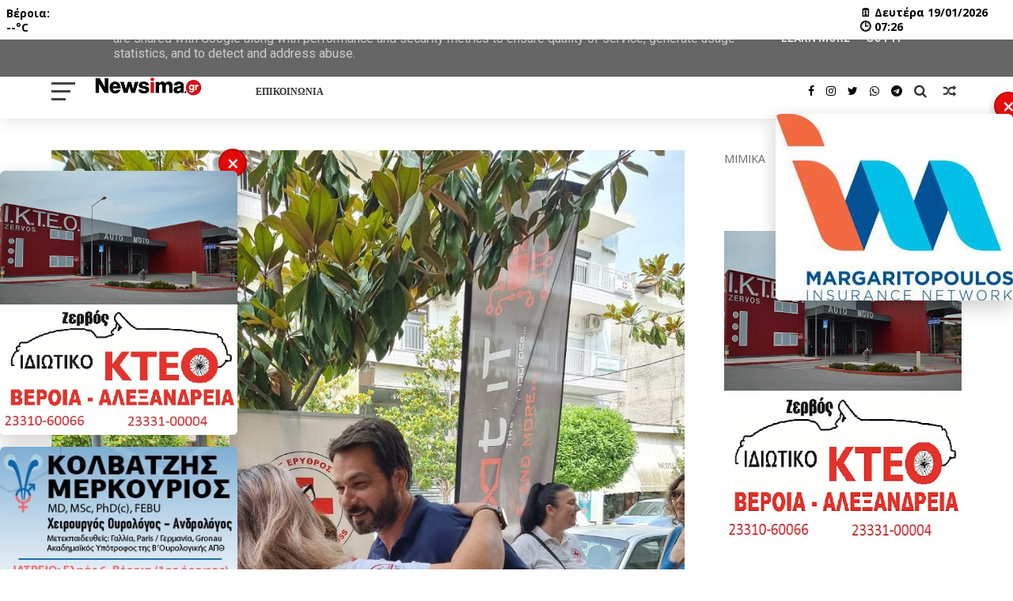

--- FILE ---
content_type: text/javascript; charset=UTF-8
request_url: https://www.newsima.gr/feeds/posts/default?alt=json-in-script&callback=jQuery111009716343401712899_1768807592777&_=1768807592781
body_size: 54708
content:
// API callback
jQuery111009716343401712899_1768807592777({"version":"1.0","encoding":"UTF-8","feed":{"xmlns":"http://www.w3.org/2005/Atom","xmlns$openSearch":"http://a9.com/-/spec/opensearchrss/1.0/","xmlns$blogger":"http://schemas.google.com/blogger/2008","xmlns$georss":"http://www.georss.org/georss","xmlns$gd":"http://schemas.google.com/g/2005","xmlns$thr":"http://purl.org/syndication/thread/1.0","id":{"$t":"tag:blogger.com,1999:blog-7120505313215270176"},"updated":{"$t":"2026-01-18T22:14:32.924+02:00"},"category":[{"term":"Ημαθια"},{"term":"Ημαθία"},{"term":"ρεπορταζ"},{"term":"ΣΧΟΛΙΑ"},{"term":"Οικονομία"},{"term":"ΤΟΠΙΚΑ"},{"term":"Πρώτο θέμα"},{"term":"Οικονομια"},{"term":": ΕΦΗΜΕΡΊΔΑ"},{"term":"ΕΙΔΗΣΕΙΣ"},{"term":"Αστυνομικα"},{"term":"Βεροια"},{"term":"κυριο θεμα"},{"term":"πολιτική"},{"term":"Βέροια"},{"term":"Κους κους"},{"term":"None"},{"term":"ΠΟΛΙΤΙΚΗ"},{"term":"Αστυνομικά"},{"term":"αστυνομία"},{"term":"ΑΣΤΥΝΟΜΙΑ"},{"term":"αθλητικά"},{"term":"ρεπορτάζ"},{"term":"OIKONOMIA"},{"term":"ΝΕΑ"},{"term":"ΛΑΙΚΟΥΡΑ"},{"term":"υγεια"},{"term":"ΑΓΡΟΤΙΚΑ"},{"term":"οικονομικά"},{"term":"Γενικά"},{"term":"ΕΚΛΟΓΕΣ 2015"},{"term":"ΓΕΝΙΚΑ"},{"term":"σχόλια"},{"term":"ΚΟΙΝΩΝΙΑ"},{"term":"κοινωνία"},{"term":": ΚΑΙΡΟΣ"},{"term":"ΕΙΔΉΣΕΙΣ"},{"term":"Ναουσα"},{"term":"HMAΘΙΑ"},{"term":"Αλεξανδρεια"},{"term":"ΒΙΝΤΕΟ"},{"term":"ΟΙΚΟΝΟΜΙΚΗ ΚΡΙΣΗ"},{"term":"Ημαθίας"},{"term":"ΠΟΛΙΤΙΚΑ"},{"term":"ΚΟΥΤΣΟΜΠΟΛΙΑ"},{"term":"----"},{"term":"ΣΤΟΧΟΣ"},{"term":"ΑΛΕΞΑΝΔΡΕΑ"},{"term":"ΑΣΤΥΝΟΜΙΚΑ."},{"term":"ΑΣΥΝΟΜΙΚΑ"},{"term":"ΕΙΔΗΣΕΙΣ.ΗΜΑΘΙΑ"},{"term":"ΕΙΔΗΣΕΙΣΣ"},{"term":"ΕΝΗΜΕΡΩΣΗ"},{"term":"ΗΜΑΘΙΑ-ΣΧΟΛΙΑ"},{"term":"ΗΜΑΘΙΑ.ΟΙΚΟΝΟΜΙΑ"},{"term":"ΘΕΜΑΤΑ"},{"term":"ΚΑΤΑΓΓΕΛΙΕΣ"},{"term":"ΟΙΚΟΝΟΜΙΑ ΒΕΡΟΙΑ"},{"term":"ΠΕΡΙΕΡΓΑ"},{"term":"ΠΟΛΙΙΚΑ"},{"term":"ΡΕΠΟΡΤΖΑ"},{"term":"ΡΟΗ"},{"term":"ΤΟΠΙΚΑ 'ΗΜΑΘΙΑ"},{"term":"ΑΓΡΟΤΕΣ"},{"term":"Απολύσεις"},{"term":"τοπικά"},{"term":"ΠΡΟΣΛΗΨΕΙΣ"},{"term":"αθλητικα"},{"term":"Αλεξάνδρεια"},{"term":"εκλογες"},{"term":"Ελλάδα"},{"term":"ΟΑΕΔ"},{"term":"ΥΓΕΊΑ"},{"term":": ΕΦΗΜΕΡΙΔΕΣ"},{"term":"καιρός"},{"term":"αγρότες"},{"term":"ΥΠΟΨΗΦΙΟΙ"},{"term":"ΚΑΙΡΟΣ"},{"term":"ΚΟΙΝΩΝΙΚΑ ΟΙΚΟΝΟΜΙΚΑ"},{"term":"πολιτικά"},{"term":"εφημερίδες"},{"term":"ημαθια αστυνομια"},{"term":"ΔΗΜΟΣ"},{"term":"Νάουσα"},{"term":"βουλευτές"},{"term":"ΔΗΜΟΣ ΒΕΡΟΙΑΣ ΚΟΙΝΩΝΙΚΑ ΠΟΛΙΤΙΣΤΙΚΑ"},{"term":"ΕΚΑΒ"},{"term":"ανεργία"},{"term":": ΕΡΕΥΝΑ"},{"term":"ΑΤΥΝΟΜΙΚΑ"},{"term":"Μελίκη"},{"term":"παιδεία"},{"term":"ΔΕΗ"},{"term":"ΕΦΟΡΙΑ"},{"term":"εκπαιδετικοί"},{"term":"ΑΝΕΡΓΙΑ"},{"term":"αγροτικά"},{"term":"ΒΕΡΟΙΑ ΚΟΙΝΩΝΙΚΑ ΠΟΛΙΤΙΣΤΙΚΑ"},{"term":"βουλευτες"},{"term":"εκπαίδευση"},{"term":"ΠΑΙΔΕΙΑ"},{"term":"ΣΥΝΤΑΞΗ"},{"term":"εφορία"},{"term":"νοσοκομεία"},{"term":": ΕΦΕΤ"},{"term":"ΕΚΠΑΙΔΕΥΣΗ"},{"term":"δήμος"},{"term":"ΔΙΑΘΕΣΙΜΟΤΗΤΑ"},{"term":"ΚΟΙΝΩΝΙΚΑ"},{"term":"ΝΕΚΡΟΣ"},{"term":"Ναουσα ημαθια"},{"term":"ΟΓΑ"},{"term":"κους κούς"},{"term":"ΕΛΛΑΔΑ"},{"term":"Εργασία"},{"term":"πολιτική.Ημαθία"},{"term":"ΕΦΕΤ"},{"term":"ΠΥΡΚΑΓΙΑ"},{"term":"ΥΠΟΥΡΓΕΙΟ ΠΑΙΔΕΙΑΣ"},{"term":"ΦΠΑ"},{"term":"NORMAN ATLANTIC"},{"term":"Βουλευτης"},{"term":"ΔΗΜΟΙ"},{"term":"ΔΗΜΟΣΙΟ"},{"term":"ΕΚΠΑΙΔΕΥΤΙΚΟΙ"},{"term":"ΙΚΑ"},{"term":"ΚΑΤΑΣΧΕΣΕΙΣ"},{"term":"ΟΑΕΔ ΚΟΙΝΩΝΙΚΑ ΑΝΕΡΓΙΑ"},{"term":"ΠΡΟΓΝΩΣΗ"},{"term":"ΥΠΟΥΡΓΕΙΟ ΟΙΚΟΝΟΜΙΚΩΝ"},{"term":"Φωτιά"},{"term":"εκδηλώσεις"},{"term":"εργασια"},{"term":"προτάσεις"},{"term":"συντάξεις"},{"term":"σχολειο"},{"term":"KOINVNIKA OIKONOMIKA"},{"term":"ΑΠΟΛΥΣΕΙΣ"},{"term":"ΔΗΜΟΣ ΒΕΡΟΙΑΣ ΚΟΙΝΩΝΙΚΑ"},{"term":"ΕΚΛΟΓΕΣ2015"},{"term":"ΕΣΠΑ"},{"term":"Θεσσαλονίκη"},{"term":"ΚΑΡΝΑΒΑΛΙ"},{"term":"ΚΟΙΝΩΝΙΚΑ ΠΟΛΙΤΙΣΤΙΚΑ"},{"term":"Καταγγελία"},{"term":"ΟΙΚΟΝΟΜΙΚΑ"},{"term":"ΠΡΟΣΤΙΜΑ"},{"term":"ΣΧΟΛΙΑ ΕΙΔΗΣΕΙΣ"},{"term":"ΦΟΡΟΛΟΓΙΚΕΣ ΔΗΛΩΣΕΙΣ"},{"term":"ΧΙΟΝΙΑ"},{"term":"δημαρχος"},{"term":"κοινωνικα εορταστικα"},{"term":"προσλήψεις"},{"term":"Βίντεο"},{"term":"ΔΗΜΟΣΚΟΠΗΣΗ"},{"term":"ΕΓΚΥΚΛΙΟΣ"},{"term":"ΕΥΧΕΣ"},{"term":"ΚΑΘΗΓΗΤΕΣ"},{"term":"ΠΡΟΓΝΩΣΗ ΚΑΙΡΟΥ"},{"term":"ΡΕΠΟΡΑΖ"},{"term":"ΣΔΟΕ"},{"term":"ΣΥΡΙΖΑ"},{"term":"ΦΟΡΟΛΟΓΟΥΜΕΝΟΙ"},{"term":"δήμαρχος"},{"term":"δημοσκόπηση"},{"term":"καθηγητές"},{"term":"νοσοκομείο"},{"term":"χριστούγεννα"},{"term":"«ΚΟΙΝΟΣ ΛΟΓΟΣ» απόψε στις 9:00 στο θέατρο Άλσους"},{"term":"ΑΝΕΡΓΟΙ"},{"term":"ΒΕΡΟΙΑ ΚΟΙΝΩΝΙΚΑ"},{"term":"ΒΡΟΧΕΣ"},{"term":"ΓΚΑΡΑΖ"},{"term":"ΕΝΔΙΑΦΕΡΟΝ"},{"term":"ΕΠΙΒΑΤΕΣ"},{"term":"ΚΑΚΟΚΑΙΡΙΑ"},{"term":"ΚΚΕ"},{"term":"ΟΛΜΕ"},{"term":"ΠΑΡΑΤΑΣΗ"},{"term":"ΠΛΗΡΩΜΕΣ"},{"term":"ατύχημα"},{"term":"κοινωνικα εορτολογιο"},{"term":"κύριο θέμα"},{"term":"ρευμα"},{"term":"ταμεία"},{"term":"υπουγείο"},{"term":"υποψήφιοι"},{"term":"φωτια"},{"term":"φόρος"},{"term":"ΑΚΙΝΗΤΑ"},{"term":"ΑΣΤΥΝΟΜΙΚΑ ΚΟΙΝΩΝΙΚΑ"},{"term":"ΑΣΦΑΛΙΣΗ ΟΙΚΟΝΟΜΙΚΑ"},{"term":"ΔΗΜΟΣΙΟΙ ΥΠΑΛΛΗΛΟΙ"},{"term":"ΕΙΔΗΣΕΙΣ.ΤΟΠΙΚΑ"},{"term":"ΕΟΡΤΟΛΟΓΙΟ"},{"term":"ΕΠΙΔΕΙΝΩΣΗ ΚΑΙΡΟΥ"},{"term":"ΕΦΗΜΕΡΙΔΕΣ"},{"term":"ΚΑΤΑΙΓΙΔΕΣ"},{"term":"ΚΟΙΝΩΝΙΚΑ ΟΙΚΟΝΟΜΙΚΑ ΑΣΦΑΛΙΣΤΙΚΑ"},{"term":"ΟΑΕΔ ΕΣΠΑ ΟΙΚΟΝΟΜΙΚΑ"},{"term":"ΟΑΕΕ"},{"term":"ΠΑΡΑΞΕΝΑ"},{"term":"ΠΑΣΟΚ"},{"term":"ΠΛΕΙΣΤΗΡΙΑΣΜΟΙ"},{"term":"ΠΟΛΙΤΙΚΕΣ ΕΦΗΜΕΡΙΔΕΣ"},{"term":"ΠΡΩΤΟΣΕΛΙΔΑ"},{"term":"ΡΥΘΜΙΣΕΙΣ"},{"term":"ΣΥΝΤΑΞΕΙΣ"},{"term":"ΤΡΑΠΕΖΕΣ"},{"term":"ΤΡΟΙΚΑ"},{"term":"Χρήμα"},{"term":"αλλαγες"},{"term":"ατυνομικά"},{"term":"δάνεια"},{"term":"δημόσιο"},{"term":"επιδόματα"},{"term":"επιδόματα.οικονομία"},{"term":"κλοπη"},{"term":"λεφτά"},{"term":"οικογενειακά επιδόματα"},{"term":"πιδοτήσεις"},{"term":"προσλύψεις"},{"term":"πρόστιμα"},{"term":"πυροσβεστική"},{"term":"ρεύμα"},{"term":"υπουργειο"},{"term":"χρήματα"},{"term":"BORO.GR"},{"term":"ΑΓΡΟΤΙΚΑ ΟΙΚΟΝΟΜΙΚΑ"},{"term":"ΑΠΑΤΗ"},{"term":"ΑΣΦΑΛΙΣΗ"},{"term":"ΒΕΡΟΙΑ ΑΘΛΗΤΙΚΑ"},{"term":"ΓΕΝΙΚΗ ΓΡΑΜΜΑΤΕΙΑ ΔΗΜΟΣΙΩΝ ΕΣΟΔΩΝ"},{"term":"ΔΑΝΕΙΑ"},{"term":"ΕΙΣΦΟΡΕΣ"},{"term":"ΕΚΛΟΓΕΣ.ΗΜΑΘΙΑ"},{"term":"ΕΛΓΑ"},{"term":"ΕΛΛΗΝΙΚΗ ΟΙΚΟΝΟΜΙΑ"},{"term":"ΕΝΦΙΑ"},{"term":"ΕΦΑΠΑΞ"},{"term":"ΕΦΗΜΕΡΊΔΑ"},{"term":"Εκλογές"},{"term":"Εκλογές 2015"},{"term":"ΘΕΣΣΑΛΟΝΙΚΗ"},{"term":"ΚΑΙΡΟΣ ΑΣΤΥΝΟΜΙΚΑ ΚΟΙΝΩΝΙΚΑ"},{"term":"ΚΙΝΔΥΝΟΣ"},{"term":"ΚΟΙΝΩΝΙΚΑ ΑΣΤΥΝΟΜΙΚΑ"},{"term":"ΚΟΙΝΩΝΙΚΑ ΕΡΓΑΣΙΑΚΑ"},{"term":"ΚΟΙΝΩΝΙΚΑ ΟΙΚΟΝΟΜΙΚΑ ΑΓΡΟΤΙΚΑ"},{"term":"ΚΟΙΝΩΝΙΚΑ ΟΙΚΟΝΟΜΙΚΑ ΕΡΓΑΣΙΑΚΑ"},{"term":"ΚΟΚΚΙΝΑ ΔΑΝΕΙΑ"},{"term":"ΚΥΒΕΡΝΗΣΗ"},{"term":"Λυκεια"},{"term":"ΜΠΟΝΟΥΣ"},{"term":"Μελική"},{"term":"ΝΕΑ ΔΗΜΟΚΡΑΤΙΑ"},{"term":"ΟΦΕΙΛΕΣ"},{"term":"ΠΑΡΑΣΚΕΥΗ"},{"term":"ΣΥΜΒΟΥΛΙΟ"},{"term":"ΣΥΜΒΟΥΛΙΟ ΤΗΣ ΕΠΙΚΡΑΤΕΙΑΣ"},{"term":"Συμβασιούχοι"},{"term":"ΤΕΛΗ ΚΥΚΛΟΦΟΡΙΑΣ"},{"term":"ΥΓΕΙΑ.ΟΙΚΟΝΟΜΙΑ"},{"term":"ΦΟΡΟΣ"},{"term":"ΦΡΕΣΚΑ"},{"term":"ΧΙΟΝΙ"},{"term":"ΧΡΕΗ"},{"term":"ασθενοφόρο"},{"term":"αυθαίρετα"},{"term":"αυτοκίνητα"},{"term":"διαθεσιμότητα"},{"term":"δικαστήριο"},{"term":"ευρώ"},{"term":"θανάσιμος"},{"term":"καταγγελίες"},{"term":"κουρεμα"},{"term":"μαθητες"},{"term":"μελικη"},{"term":"οικονόμια"},{"term":"περιφέρεια"},{"term":"πολιτικές εξελίξεις"},{"term":"πορεία"},{"term":"τροχαίο"},{"term":"υγεια.νεκροι"},{"term":"φαρμακείο"},{"term":": ΕΦΗΜΕΡΊΔΑΣ"},{"term":"ACTION 24"},{"term":"OIKONOMIKA"},{"term":"SMS"},{"term":"«Βοήθεια στο σπίτι"},{"term":"Άρθρο"},{"term":"Α' ΚΑΤΟΙΚΙΑ"},{"term":"ΑΓΟΡΑ ΙΧ"},{"term":"ΑΔΗΛΩΤΗ ΕΡΓΑΣΙΑ"},{"term":"ΑΕΡΟΠΛΑΝΟ"},{"term":"ΑΝΑΓΚΑΣΤΙΚΑ ΜΕΤΡΑ ΕΙΣΠΡΑΞΗΣ"},{"term":"ΑΝΑΚΛΗΣΗ"},{"term":"ΑΝΑΛΥΤΙΚΗ ΠΡΟΓΝΩΣΗ ΚΑΙΡΟΥ"},{"term":"ΑΝΑΛΥΤΙΚΗ ΠΡΟΓΝΩΣΗ ΤΟΥ ΚΑΙΡΟΥ"},{"term":"ΑΝΑΣΤΟΛΗ"},{"term":"ΑΝΕΞΑΡΤΗΤΟΙ ΕΛΛΗΝΕΣ"},{"term":"ΑΝΟΙΧΤΑ"},{"term":"ΑΠΟΣΥΡΣΗ"},{"term":"ΑΡΧΗ ΠΡΟΣΤΑΣΙΑΣ ΠΡΟΣΩΠΙΚΩΝ ΔΕΔΟΜΕΝΩΝ"},{"term":"ΑΣΦΑΛΙΣΜΕΝΟΙ"},{"term":"ΑΥΤΟΚΙΝΗΤΑ"},{"term":"ΑΦΜ"},{"term":"Αθήνα"},{"term":"ΒΈΡΟΙΑ-ΗΜΑΘΙΑ"},{"term":"ΒΑΣΕΙΣ"},{"term":"ΒΕΡΟΙΑ ΚΟΙΝΩΝΙΚΑ ΠΟΛΙΤΙΚΗ"},{"term":"ΓΕΝΙΚΗ ΓΡΑΜΜΑΤΕΙΑ ΠΛΗΡΟΦΟΡΙΑΚΩΝ ΣΥΣΤΗΜΑΤΩΝ"},{"term":"ΓΙΟΡΤΕΣ"},{"term":"ΓΚΟΛ"},{"term":"ΓΛΙΣΤΡΗΣΕ ΣΤΗ ΒΟΥΛΗ"},{"term":"ΓΡΙΠΗ"},{"term":"Γλέντι"},{"term":"Γυμνάσια"},{"term":"ΔΑΝΕΙΟΛΗΠΤΕΣ"},{"term":"ΔΑΣΗ"},{"term":"ΔΑΣΙΚΕΣ ΕΚΤΑΣΕΙΣ"},{"term":"ΔΕΛΤΙΟ ΚΑΙΡΟΥ"},{"term":"ΔΙΑΤΑΞΗ"},{"term":"ΔΙΚΑΙΟΥΧΟΙ"},{"term":"ΔΙΚΕΣ"},{"term":"ΔΟΥ"},{"term":"ΕΙΣΟΔΗΜΑ"},{"term":"ΕΚΑΜ"},{"term":"ΕΟΠΥ"},{"term":"ΕΟΠΥΥ"},{"term":"ΕΠΕΙΣΟΔΙΑ"},{"term":"ΕΠΙΔΟΤΗΣΗ"},{"term":"ΕΣΟΔΑ"},{"term":"ΕΣΤΙΑΣΗ"},{"term":"ΗΜΑΘΙΑ ΚΟΙΝΩΝΙΚΑ ΠΟΛΙΤΙΣΤΙΚΑ"},{"term":"Ημαθία αστυνομία"},{"term":"ΘΑΝΑΤΟΣ"},{"term":"ΘΕΜΕΛΙΩΣΗ ΣΥΝΤΑΞΙΟΔΟΤΗΣΗΣ"},{"term":"ΘΕΟΧΑΡΟΠΟΥΛΟΣ"},{"term":"ΘΕΣΕΙΣ ΕΡΓΑΣΙΑΣ"},{"term":"ΚΑΘΑΡΙΟΤΗΤΑ ΔΗΜΟΣ ΒΕΡΟΙΑΣ ΚΟΙΝΩΝΙΚΑ ΠΟΛΙΤΙΣΤΙΚΑ"},{"term":"ΚΑΘΗΜΕΡΙΝΟ ΦΑΙΝΟΜΕΝΟ"},{"term":"ΚΑΙΡΟΣ ΕΠΙΔΕΙΝΩΣΗ ΒΕΡΟΙΑ"},{"term":"ΚΑΙΡΟΣ ΣΑΒΒΑΤΟΚΥΡΙΑΚΟ"},{"term":"ΚΑΤΑΠΑΤΗΣΗ"},{"term":"ΚΑΤΑΣΤΗΜΑΤΑ"},{"term":"ΚΙΝΗΤΙΚΟΤΗΤΑ"},{"term":"ΚΟΙΝΟΣ ΛΟΓΟΣ"},{"term":"ΚΟΙΝΩΝΙΚΑ ΚΑΙΡΟΣ"},{"term":"ΚΟΙΝΩΝΙΚΑ ΟΙΚΟΝΟΜΙΚΑ ΑΣΦΑΛΙΣΗ"},{"term":"ΚΡΙΤΗΡΙΑ"},{"term":"ΜΕΙΩΣΕΙΣ"},{"term":"ΜΕΙΩΣΗ ΦΠΑ"},{"term":"ΜΕΤΑΤΑΞΕΙΣ"},{"term":"ΝΔ"},{"term":"ΝΟΙΚΟΚΥΡΙΑ"},{"term":"ΝΟΜΟΣΧΕΔΙΟ"},{"term":"ΝΟΡΜΑΝ ΑΤΛΑΝΤΙΚ"},{"term":"ΟΔΗΓΟΣ"},{"term":"Οικ"},{"term":"ΠΑΡΑΛΙΑ"},{"term":"ΠΟΔΟΣΦΑΙΡΟ"},{"term":"ΠΡΟΓΝΩΣΗ ΤΟΥ ΚΑΙΡΟΥ"},{"term":"ΠΡΟΕΔΡΟΣ ΤΗΣ ΔΗΜΟΚΡΑΤΙΑΣ"},{"term":"ΠΡΟΙΟΝΤΑ"},{"term":"ΡΕΠΟΡ6ΑΖ"},{"term":"ΡΠΟΡΤΑΖ"},{"term":"ΡΥΘΜΙΣΗ"},{"term":"ΡΥΘΜΙΣΗ ΟΦΕΙΛΩΝ"},{"term":"ΣΟΥΠΕΡ ΛΙΓΚΑ"},{"term":"ΣΤΑΥΡΟΣ ΔΗΜΑΣ"},{"term":"ΣΥΜΒΟΥΛΕΣ"},{"term":"ΣΥΜΠΤΩΜΑΤΑ"},{"term":"ΣΥΝΤΑΞΗ ΑΣΦΑΛΙΣΗ ΕΡΓΑΣΙΑΚΑ"},{"term":"ΣΥΝΤΑΞΙΟΥΧΟΙ"},{"term":"ΣΧΕΔΙΟ ΠΟΛΗΣ"},{"term":"ΣτΕ"},{"term":"Συνελήφθησαν"},{"term":"ΤΕΙΡΕΣΙΑΣ"},{"term":"ΤΟΥΡΙΣΜΟΣ"},{"term":"Τροχαίο ατύχημα"},{"term":"ΥΠΟΥΡΓΕΙΟ ΕΡΓΑΣΙΑΣ"},{"term":"ΥΠΟΨΗΦΙΟΤΗΤΑ"},{"term":"ΦΟΡΟΔΙΑΦΥΓΗ"},{"term":"ΦΟΡΟΙ"},{"term":"ΧΑΡΑΤΣΙ"},{"term":"ΧΑΡΗΣ ΘΕΟΧΑΡΗΣ"},{"term":"ΧΙΟΝΟΠΤΩΣΗ"},{"term":"ΧΡΙΣΤΟΥΓΕΝΝΑ"},{"term":"ΧΡΥΣΗ ΑΥΓΗ"},{"term":"ΧΩΡΑΦΙΑ"},{"term":"Χαλκιδική"},{"term":"Χριστουγεννιάτικο χωριό"},{"term":"αγορά"},{"term":"αγώνας"},{"term":"αιμοδοσία"},{"term":"αλσος"},{"term":"αστ"},{"term":"ασφάλεια"},{"term":"ασφαλιστικό"},{"term":"βεροια δημος πολιτιστικα"},{"term":"δηλώσεων"},{"term":"δημόσια νοσοκομεία"},{"term":"εκπάιδυση"},{"term":"ευχές"},{"term":"εφορϊα"},{"term":"θέατρο"},{"term":"κακοκαιρία"},{"term":"κεελπνο"},{"term":"κλοπή"},{"term":"κοσμος"},{"term":"κρεοπωλεια Βεροια διαφημιση"},{"term":"κτελ"},{"term":"κύριο άρθρο"},{"term":"μειώσεις"},{"term":"μισθός"},{"term":"ναρκωτικα"},{"term":"οικνομία"},{"term":"οικονομία.ΟΑΕΔ"},{"term":"οκονομία"},{"term":"παε.βεροια."},{"term":"παράδοση"},{"term":"παραδοσιακό"},{"term":"πατρίδα"},{"term":"περικοπες"},{"term":"σγροτικά"},{"term":"σκουπίδια"},{"term":"σκυλι"},{"term":"σταθμός παιδικός"},{"term":"συνελήφθη"},{"term":"σχολείο"},{"term":"σχολειό.βάσεις"},{"term":"σύνταξη"},{"term":"τέλη κυκλοφορίας"},{"term":"τοπικ"},{"term":"τοπικές βροχές"},{"term":"τουρισμός"},{"term":"υπάλληλοι"},{"term":"υπαλληλοι"},{"term":"υπουργός"},{"term":"φορολογικές δηλώσεις"},{"term":".."},{"term":"2015"},{"term":"2018"},{"term":"8"},{"term":"8 ΜΠΟΦΟΡ"},{"term":": ΕΦΗΜΕΡΊΔΕΣ"},{"term":";;"},{"term":"ALCO"},{"term":"AΓΡΟΤΙΚΑ"},{"term":"CHAMPION"},{"term":"EKΛΟΓΕΣ"},{"term":"HIGH TECH"},{"term":"INTERNET"},{"term":"KAZINO"},{"term":"NOWDOCTOR.GR"},{"term":"OΞΥ ΕΜΦΡΑΓΜΑ ΜΥΟΚΑΡΔΙΟΥ"},{"term":"PUBLIC ISSUE"},{"term":"PULSE"},{"term":"REAL FM"},{"term":"REAL FM 97"},{"term":"STAGE"},{"term":"SUPER LEAGUE"},{"term":"Sexy"},{"term":"UCK"},{"term":"enikonomia.gr"},{"term":"linasexclusive Jewels"},{"term":"www.e-inclusion.gr"},{"term":"y6"},{"term":"«Οι εξελίξεις θα είναι δραματικές για την εκπαίδευση»"},{"term":"Άδειες εκπαιδευτικών"},{"term":"Άρχισε το \"πάρτι\" απολύσεων στο μαγαζί του Αλαφούζου - 16 ήδη είδαν την πόρτα της εξόδου..."},{"term":"Έκτακτο"},{"term":"Έκτακτο δελτίο επιδείνωσης καιρού"},{"term":"Έλεγχοι για τη «μαύρη εργασία»"},{"term":"Έπεσε σε χαράδρα στα Τέμπη"},{"term":"ΑΓΝΟΟΥΜΕΝΟΙ"},{"term":"ΑΓΧΟΣ"},{"term":"ΑΔΕΔΥ"},{"term":"ΑΔΕΙΑΖΟΥΝ ΤΑ ΓΗΡΟΚΟΜΕΙΑ"},{"term":"ΑΔΩΝΙΣ ΓΕΩΡΓΙΑΔΗΣ"},{"term":"ΑΘΗΝΑ"},{"term":"ΑΘΛΗΤΙΚΕΣ ΕΦΗΜΕΡΙΔΕΣ"},{"term":"ΑΙΓΥΠΤΟΣ"},{"term":"ΑΙΟΛΙΚΑ ΠΑΡΚΑ"},{"term":"ΑΙΤΗΣΕΙΣ"},{"term":"ΑΙΤΗΣΕΙΣ ΕΚΠΑΙΔΕΥΤΙΚΩΝ"},{"term":"ΑΙΤΗΣΗ"},{"term":"ΑΚΙΝΗΤΟ"},{"term":"ΑΛΒΑΝΟΣ"},{"term":"ΑΛΛΑΓΕΣ ΦΠΑ"},{"term":"ΑΝΑΓΝΩΡΙΣΗ ΕΝΣΗΜΩΝ"},{"term":"ΑΝΑΚΛΗΣΗ ΕΛΑΙΟΛΑΔΟΥ"},{"term":"ΑΝΑΚΛΗΣΗ ΠΡΟΪΟΝΤΩΝ"},{"term":"ΑΝΑΚΟΙΝΩΣΗ"},{"term":"ΑΝΑΜΟΝΗ"},{"term":"ΑΝΑΣΤΟΛΗ ΔΡΟΜΟΛΟΓΙΩΝ"},{"term":"ΑΝΑΣΤΟΛΗ ΕΡΓΑΣΙΩΝ"},{"term":"ΑΝΑΣΦΑΛΙΣΤΗ ΕΡΓΑΣΙΑ"},{"term":"ΑΝΑΣΦΑΛΙΣΤΟΙ"},{"term":"ΑΝΑΣΧΗΜΑΤΙΣΜΟΣ"},{"term":"ΑΝΕ"},{"term":"ΑΝΕΚ"},{"term":"ΑΝΕΜΟΙ"},{"term":"ΑΝΕΞΑΡΗΤΟΙ ΕΛΛΗΝΕΣ"},{"term":"ΑΝΕΞΑΡΤΗΤΗ ΘΕΡΜΑΝΣΗ"},{"term":"ΑΝΕΡΓΟΣ ΔΑΝΕΙΟΛΗΠΤΗΣ"},{"term":"ΑΝΤΙΚΕΙΜΕΝΙΚΕΣ ΑΞΙΕΣ"},{"term":"ΑΝΤΙΠΑΡΑΘΕΣΗ"},{"term":"ΑΝΥΠΟΧΩΡΗΤΟΙ"},{"term":"ΑΞΙΟΛΟΓΗΣΗ"},{"term":"ΑΠΑΝΤΗΣΕΙΣ"},{"term":"ΑΠΕΡΓΙΑ ΔΙΑΡΚΕΙΑΣ"},{"term":"ΑΠΕΡΓΙΕΣ"},{"term":"ΑΠΟΔΕΙΞΕΙΣ"},{"term":"ΑΠΟΖΗΜΙΩΣΕΙΣ"},{"term":"ΑΠΟΜΑΚΡΥΣΜΕΝΕΣ ΠΕΡΙΟΧΕΣ"},{"term":"ΑΠΟΡΡΗΤΟ"},{"term":"ΑΠΟΣΠΑΣΕΙΣ"},{"term":"ΑΠΟΣΤΟΛΗ"},{"term":"ΑΠΟΣΥΡΕΙ"},{"term":"ΑΠΟΣΥΡΣΗ ΑΥΤΟΚΙΝΗΤΩΝ"},{"term":"ΑΠΟΣΥΡΣΗ ΙΧ"},{"term":"ΑΠΟΦΑΣΗ"},{"term":"ΑΡΣΗ"},{"term":"ΑΡΣΗ ΤΗΣ ΑΠΑΓΟΡΕΥΣΗΣ ΤΩΝ ΠΛΕΙΣΤΗΡΙΑΣΜΩΝ"},{"term":"ΑΣΤΕΓΟΣ"},{"term":"ΑΣΦΑΛΙΣΤΙΚΑ ΤΑΜΕΙΑ"},{"term":"ΑΣΦΑΛΙΣΤΙΚΟ"},{"term":"ΑΤΛΑΝΤΙΣ"},{"term":"ΑΤΥΧΕΣ ΣΤΙΓΜΕΣ"},{"term":"ΑΥΘΑΙΡΕΤΑ"},{"term":"ΑΥΞΗΣΕΙΣ"},{"term":"ΑΥΞΗΣΗ"},{"term":"ΑΥΞΗΣΗ ΟΡΙΩΝ ΣΥΝΤΑΞΙΟΔΟΤΗΣΗΣ"},{"term":"ΑΥΤΟΝΟΜΗ ΕΓΚΑΤΑΣΤΑΣΗ ΦΥΣΙΚΟΥ ΑΕΡΙΟΥ"},{"term":"Αλεξάνδρειας"},{"term":"Αλλαγές"},{"term":"Ανάκληση"},{"term":"Αναζητούνται 8.950 εργαζόμενοι για διαθεσιμότητα έως τον Σεπτέμβριο"},{"term":"Αναστάτωσε"},{"term":"Αντιδράσεις για τη νέα τιμολόγηση των αιολικών έργων"},{"term":"Αποκαλυπτικές εμφανίσεις σε επίδειξη μόδας"},{"term":"Απολύσεις στο ΣΚΑΪ: Τι παίζει στο κανάλι του Φαλήρου και πώς αντιδρούν οι εργαζόμενοι;;;"},{"term":"Από τον Οκτώβριο η εφαρμογή του προγράμματος κοινωφελούς εργασίας για 50.000 ανέργους"},{"term":"Απόσυρση των κρατικών αυτοκινήτων μεγάλου κυβισμού"},{"term":"Αρχαία"},{"term":"Αστυνομικά Ημαθία"},{"term":"Αυτές είναι οι παραλίες που μπορείς να κολυμπήσεις ΧΩΡΙΣ μαγιό! Δείτε τις πιο γνωστές παραλίες γυμνιστών"},{"term":"Αυτοκίνητο"},{"term":"Β\/θμιας Εκπαίδευσης"},{"term":"ΒΕΝΖΙΝΗ"},{"term":"ΒΕΡΟΙΑ ΑΣΤΥΝΟΜΙΚΑ"},{"term":"ΒΕΡΟΙΑ ΚΟΙΝΩΝΙΚΑ ΔΙΑΦΗΜΙΣΗ"},{"term":"ΒΕΡΟΙΑ ΟΑΕΔ ΚΟΙΝΩΝΙΚΑ"},{"term":"ΒΙΝΤΕΟ-Ο καιρός της Παρασκευής"},{"term":"ΒΟΗΘΗΜΑ"},{"term":"Βέρμιον"},{"term":"Βέροια. . έσπασε ο δυνατός Αερας"},{"term":"Βέροιας και Έδεσσας"},{"term":"Βασίλισσας του Βορρά"},{"term":"Βεροια οαεδ"},{"term":"Βουλή. Άννα"},{"term":"Βούλγαροι.χρήμα"},{"term":"Βόρεια Ελλάδα»"},{"term":"ΓΕΝΕΘΛΙΑ"},{"term":"ΓΕΝΙΚΗ ΓΡΑΜΜΑΤΕΙΑ ΒΙΟΜΗΧΑΝΙΑΣ"},{"term":"ΓΕΝΙΚΗ ΓΡΑΜΜΑΤΕΙΑ ΕΣΟΔΩΝ"},{"term":"ΓΕΝΙΚΗ ΓΡΑΜΜΑΤΕΙΑ ΠΛΗΡΟΦΟΡΙΚΩΝ ΣΥΣΤΗΜΑΤΩΝ"},{"term":"ΓΕΝΙΚΗ ΓΡΑΜΜΑΤΕΙΑ ΠΟΛΙΤΙΚΗΣ ΠΡΟΣΤΑΣΙΑΣ"},{"term":"ΓΕΡΜΑΝΙΑ"},{"term":"ΓΕΩΡΓΙΑ"},{"term":"ΓΕΩΡΓΟΙ"},{"term":"ΓΗΡΟΚΟΜΕΙΑ"},{"term":"ΓΙΑΤΡΟΙ"},{"term":"ΓΙΟΒΑΝΟΠΟΥΛΟΣ"},{"term":"ΓΚΥΚΛΙΟΣ"},{"term":"ΓΡΕΒΕΝΑ"},{"term":"ΓΣΕΕ"},{"term":"Γέλιο"},{"term":"Γενναία ρύθμιση δανείων από τον Σεπτέμβριο"},{"term":"Γλέντια"},{"term":"Δ. ΓΚΙΜΑΣ : «ΧΩΡΙΣ ΑΡΧΕΣ ΤΟ ΠΑΙΧΝΙΔΙ ΜΑΣ»"},{"term":"ΔΑΝΕΙΟ"},{"term":"ΔΑΝΕΙΟΛΗΠΤΗΣ"},{"term":"ΔΑΣΙΚΟΙ ΧΑΡΤΕΣ"},{"term":"ΔΑΣΚΑΛΟΙ"},{"term":"ΔΕΗ ΟΙΚΟΝΟΜΙΚΑ"},{"term":"ΔΕΚΟ"},{"term":"ΔΗ.ΠΕ.ΘΕ Βέροιας"},{"term":"ΔΗΛΩΝΕ ΤΑ ΠΑΙΔΙΑ ΩΣ ΔΙΚΑ ΤΟΥ"},{"term":"ΔΗΛΩΣΗ"},{"term":"ΔΗΜΟΙ   ΑΝΤΑΠΟΔΟΤΙΚΑ ΤΕΛΗ"},{"term":"ΔΗΜΟΚΡΑΤΙΚΗ"},{"term":"ΔΗΜΟΣ ΒΕΡΟΙΑ ΟΙΚΟΝΟΜΙΚΑ"},{"term":"ΔΗΜΟΣΙΑ ΝΟΣΟΚΟΜΕΙΑ"},{"term":"ΔΗΜΟΣΙΟΣ ΤΟΜΕΑΣ"},{"term":"ΔΗΜΟΣΚΟΠΗΣΕΙΣ"},{"term":"ΔΙΑΓΡΑΦΗ"},{"term":"ΔΙΑΓΡΑΦΗ ΧΡΕΟΥΣ"},{"term":"ΔΙΑΓΩΝΙΣΜΟΙ"},{"term":"ΔΙΑΔΗΛΩΣΗ"},{"term":"ΔΙΑΔΙΚΑΣΙΑ"},{"term":"ΔΙΑΘΕΣΙΜΟΤΗΤΑ Πολιτικοί: ΚΥΡΙΑΚΟΣ ΜΗΤΣΟΤΑΚΗΣ"},{"term":"ΔΙΑΣΚΕΔΑΣΗ"},{"term":"ΔΙΑΤΡΟΦΉ"},{"term":"ΔΙΑΦΟΡΑ"},{"term":"ΔΙΚΑΙΟΛΟΓΗΤΙΚΑ"},{"term":"ΔΙΚΑΙΩΣΗ"},{"term":"ΔΙΚΑΣΤΗΡΙΑ"},{"term":"ΔΙΚΑΣΤΗΡΙΟ"},{"term":"ΔΙΚΑΣΤΙΚΟ ΜΕΓΑΡΟ"},{"term":"ΔΙΚΗΓΟΡΟΣ"},{"term":"ΔΙΟΔΙΑ"},{"term":"ΔΙΟΔΙΑ ΑΙΓΙΝΙΟΥ"},{"term":"ΔΟΣΕΙΣ"},{"term":"ΔΟΥΛΕΙΑ"},{"term":"ΔΡΑΠΕΤΕΣ ΤΩΝ ΤΡΙΚΑΛΩΝ"},{"term":"ΔΡΑΠΕΤΗΣ"},{"term":"ΔΩΡΕΑΝ"},{"term":"Διαρρήκτης"},{"term":"Δρομολόγια"},{"term":"Δωρεάν εξετάσεις τηλεϊατρικής στο Δήμο Βέροιας"},{"term":"Ε9"},{"term":"ΕΒΛΕΤΙΑ"},{"term":"ΕΒΡΟΣ"},{"term":"ΕΓΚΛΗΜΑΤΙΚΗ ΟΡΓΑΝΩΣΗ"},{"term":"ΕΓΚΛΗΜΑΤΙΚΟΤΗΤΑ"},{"term":"ΕΘΝΙΚΕΣ ΕΚΛΟΓΕΣ"},{"term":"ΕΙΔΙΚΑ ΣΧΟΛΕΙΑ"},{"term":"ΕΙΔΙΚΟ ΣΗΜΑ"},{"term":"ΕΙΡΗΝΟΔΙΚΕΙΟ ΧΑΝΙΩΝ"},{"term":"ΕΚΑ ΕΤΑΜ"},{"term":"ΕΚΑΣ"},{"term":"ΕΚΚΑΘΑΡΙΣΕΙΣ"},{"term":"ΕΚΚΑΘΑΡΙΣΤΙΚΑ ΣΗΜΕΙΩΜΑΤΑ ΤΟΥ ΦΑΠ"},{"term":"ΕΚΛΕΨΑΝ"},{"term":"ΕΚΛΟΓΙΚΗ ΑΠΟΖΗΜΙΩΣΗ"},{"term":"ΕΚΠΟΙΖΩ"},{"term":"ΕΚΠΤΩΣΕΙΣ"},{"term":"ΕΚΠΤΩΣΗ"},{"term":"ΕΚΤΑΚΤΟ ΔΕΛΤΙΟ"},{"term":"ΕΚΤΑΚΤΟ ΔΕΛΤΙΟ ΠΡΟΓΝΩΣΗΣ ΕΠΙΚΙΝΔΥΝΩΝ ΚΑΙΡΙΚΩΝ ΦΑΙΝΟΜΕΝΩΝ"},{"term":"ΕΚΤΙΜΗΣΗ ΕΚΛΟΓΙΚΗΣ ΕΠΙΡΡΟΗΣ"},{"term":"ΕΛΑΙΟΛΑΔΟ"},{"term":"ΕΛΕΓΧΟΣ"},{"term":"ΕΛΕΥΘΕΡΟΙ ΕΠΑΓΓΕΛΜΑΤΙΕΣ"},{"term":"ΕΛΕΥΘΕΡΟΣ ΤΥΠΟΣ"},{"term":"ΕΛΙΚΟΠΤΕΡΟ"},{"term":"ΕΛΛΗΝΕΣ ΜΑΘΗΤΕΣ"},{"term":"ΕΛΣΤΑΤ"},{"term":"ΕΜΠΟΡΙΚΑ"},{"term":"ΕΜΦΡΑΓΜΑ"},{"term":"ΕΝΙΑΙΟ ΦΟΡΟΣ ΙΔΙΟΚΤΗΣΙΑΣ ΑΚΙΝΗΤΩΝ"},{"term":"ΕΝΙΑΙΟΣ ΦΟΡΟΣ"},{"term":"ΕΝΟΠΛΕΣ ΔΥΝΑΜΕΙΣ"},{"term":"ΕΝΤΑΣΗ"},{"term":"ΕΝΤΑΤΙΚΗ"},{"term":"ΕΝΤΟΝΗ ΧΙΟΝΟΠΤΩΣΗ"},{"term":"ΕΝΩΣΗ ΚΑΤΑΝΑΛΩΤΩΝ"},{"term":"ΕΝΩΣΗ ΠΡΟΣΤΑΣΙΑΣ ΚΑΤΑΝΑΛΩΤΩΝ ΚΡΗΤΗΣ"},{"term":"ΕΞΑΠΑΤΗΣΗ"},{"term":"ΕΞΟΦΛΗΣΗ"},{"term":"ΕΟΡΤΑΣΤΙΚΟ ΩΡΑΡΙΟ"},{"term":"ΕΟΡΤΗ ΧΡΙΣΤΟΥΓΕΝΝΑ ΚΟΙΝΩΝΙΚΑ"},{"term":"ΕΠΑΓΓΕΛΜΑΤΑ"},{"term":"ΕΠΑΓΓΕΛΜΑΤΙΕΣ"},{"term":"ΕΠΙΒΑΤΗΣ"},{"term":"ΕΠΙΔΕΙΝΩΣΗ ΤΟΥ ΚΑΙΡΟΥ"},{"term":"ΕΠΙΔΟΜΑ ΠΑΡΑΜΕΘΟΡΙΟΥ"},{"term":"ΕΠΙΔΟΜΑ ΠΕΤΡΕΛΑΙΟΥ ΘΕΡΜΑΝΣΗΣ"},{"term":"ΕΠΙΔΟΜΑ ΦΤΩΧΕΙΑΣ"},{"term":"ΕΠΙΔΟΤΗΣΕΙΣ"},{"term":"ΕΠΙΚΟΥΡΙΚΕΣ ΣΥΝΤΑΞΕΙΣ"},{"term":"ΕΠΙΣΚΕΨΗ"},{"term":"ΕΠΙΣΤΡΟΦΗ"},{"term":"ΕΠΙΣΧΕΣΗ ΕΡΓΑΣΙΑΣ"},{"term":"ΕΠΙΤΡΟΠΗ"},{"term":"ΕΠΙΧΕΙΡΗΣΕΙΣ"},{"term":"ΕΠΙΧΕΙΡΗΣΕΙΣ ΕΣΤΙΑΣΗΣ"},{"term":"ΕΠΟ"},{"term":"ΕΡΑΝΟΣ"},{"term":"ΕΡΓΑΖΟΜΕΝΟΙ"},{"term":"ΕΡΓΑΖΟΜΕΝΟΙ ΔΗΜΟΣΙΟΥ ΤΟΜΕΑ"},{"term":"ΕΡΓΑΖΟΜΕΝΟΣ"},{"term":"ΕΡΓΑΣΙΑΚΑ"},{"term":"ΕΡΤ"},{"term":"ΕΡΩΤΗΣΕΙΣ"},{"term":"ΕΣΤΙΑΤΟΡΙΟ"},{"term":"ΕΣΥ"},{"term":"ΕΤΕΑ"},{"term":"ΕΤΗΣΙΑ ΕΚΘΕΣΗ"},{"term":"ΕΥΘΥΜΙΑ ΑΡΒΑΝΙΤΗ"},{"term":"ΕΦΑΡΜΟΓΗ"},{"term":"ΕΦΕΤ : Ανακλήσεις αλλαντικών"},{"term":"ΕΦΟΡΙΕΣ"},{"term":"Εγγεγραμμένοι άνεργοι"},{"term":"Εκπνέει η προθεσμία για λίστες πλεοναζόντων στα υπουργεία"},{"term":"Εκτός στόχων το 90% των εφοριών"},{"term":"Εξοικονόμηση κατ’ οίκον: ακόμα €270 εκατ. ζητά το ΥΠΕΚΑ για νέες αιτήσεις"},{"term":"Επιδόματα 115 εκατ. ευρώ στους δήμους της χώρας"},{"term":"Επιστρέφουν για θητεία στα πλοία οι κληρωτοί ναύτες"},{"term":"Ερώτηση του Μάρκου Μπόλαρη για τις  αποζημιώσεις στους παραγωγούς ροδάκινου  της Νάουσας"},{"term":"Ευρωπαίοι"},{"term":"Εφημερίδες.Ημαθία"},{"term":"Η Κατερίνα Καινούργιου τόλμησε και \"ανέβασε\" φωτογραφίες από τα παρασκήνια της SEXY φωτογράφισής της! (PHOTOS"},{"term":"Η ΠΡΟΓΝΩΣΗ ΤΟΥ ΚΑΙΡΟΥ"},{"term":"Η κατανομή ανά Περιφέρεια 40.000 θέσεων της \"Κοινωφελούς Εργασίας\""},{"term":"ΗΗΗ"},{"term":"ΗΛΕΚΤΡΟΔΟΤΗΣΗ"},{"term":"ΗΛΕΚΤΡΟΝΙΚΑ"},{"term":"ΗΛΙΚΙΩΜΕΝΟΙ"},{"term":"ΗΛΙΚΙΩΜΕΝΟΣ"},{"term":"ΗΜΑΘΙΑΣ"},{"term":"Ηλεκτρονικό"},{"term":"Ημαθία Αστυνομικά"},{"term":"Ημερίδα της Πρωτοβουλίας"},{"term":"Ηναθιας"},{"term":"ΘΕΡΜΟΚΡΑΣΙΑ"},{"term":"Θερμοκρασία"},{"term":"Ι.Χ ΑΥΤΟΚΙΝΗΤΑ"},{"term":"ΙΑΤΡΟΙ"},{"term":"ΙΔΙΟΚΤΗΤΕΣ"},{"term":"ΙΔΙΟΚΤΗΤΗΣ ΑΚΙΝΗΤΟΥ"},{"term":"ΙΔΙΩΤΙΚΟΙ ΕΚΠΑΙΔΕΥΤΙΚΟΙ"},{"term":"ΙΛΙΡ ΚΟΥΠΑ"},{"term":"ΙΝΤΕΡΝΕΤ"},{"term":"ΙΟΣ"},{"term":"ΙΟΣ ΔΥΤΙΚΟΥ ΝΕΙΛΟΥ"},{"term":"ΙΟΥΝΙΟΣ"},{"term":"ΙΧ ΑΥΤΟΚΙΝΗΤΑ"},{"term":"Κ"},{"term":"ΚΑΘΥΣΤΕΡΗΣΕΙΣ ΣΤΙΣ ΠΛΗΡΩΜΕΣ"},{"term":"ΚΑΙΡΟΣ ΠΑΡΑΣΚΕΥΗ"},{"term":"ΚΑΙΡΟΣ ΠΡΟΓΝΩΣΗ"},{"term":"ΚΑΙΡΟΣ ΤΕΤΑΡΤΗ"},{"term":"ΚΑΛΛΟΝΗ"},{"term":"ΚΑΛΟΚΑΙΡΙ"},{"term":"ΚΑΜΕΡΑ"},{"term":"ΚΑΠ"},{"term":"ΚΑΡΔΙΟΠΑΘΕΙΣ"},{"term":"ΚΑΡΤΑ"},{"term":"ΚΑΡΥΠΙΔΗΣ"},{"term":"ΚΑΣΤΟΡΙΑ"},{"term":"ΚΑΤ' ΟΙΚΟΝ ΑΠΑΣΧΟΛΗΣΗ"},{"term":"ΚΑΤΑΓΓΕΛΙΑ"},{"term":"ΚΑΤΑΘΕΣΕΙΣ"},{"term":"ΚΑΤΑΝΑΛΩΤΕΣ"},{"term":"ΚΑΤΑΝΑΛΩΤΕΣ ΡΕΥΜΑΤΟΣ"},{"term":"ΚΑΤΑΝΟΜΗ ΚΟΝΔΥΛΙΩΝ"},{"term":"ΚΑΤΑΡΓΗΣΗ"},{"term":"ΚΑΤΟΧΙΚΟ ΔΑΝΕΙΟ"},{"term":"ΚΑΤΩ ΤΩΝ 62"},{"term":"ΚΑΥΣΙΜΑ"},{"term":"ΚΑΥΤΑ ΦΙΛΙΑ στον καναπέ για Ιωσήφ Μαρινάκη και Χρύσα Καλπάκη!!! (PHOTO)"},{"term":"ΚΕΔ"},{"term":"ΚΕΔΕ"},{"term":"ΚΕΝΤΡΙΚΗ ΕΠΙΤΡΟΠΗ ΔΙΑΙΤΗΣΙΑΣ"},{"term":"ΚΕΝΤΡΟ ΕΞΥΠΗΡΕΤΗΣΗΣ ΠΟΛΙΤΩΝ"},{"term":"ΚΕΠ"},{"term":"ΚΕΡΔΙΣΜΕΝΟΙ"},{"term":"ΚΕΦΑΛΙ"},{"term":"ΚΙΝΔΥΝΟΣ ΕΚΔΗΛΩΣΗΣ ΠΥΡΚΑΓΙΑΣ"},{"term":"ΚΙΝΗΤΟ"},{"term":"ΚΙΝΗΤΟΠΟΙΗΣΕΙΣ"},{"term":"ΚΛΕΙΔΑΡΙΘΜΟΙ"},{"term":"ΚΛΕΙΣΤΑ"},{"term":"ΚΛΕΦΤΗΣ"},{"term":"ΚΛΗΡΩΣΗ"},{"term":"ΚΛΗΡΩΣΗ ΚΑΤΟΙΚΙΩΝ"},{"term":"ΚΛΗΡΩΣΗ ΛΟΤΤΟ"},{"term":"ΚΟΖΑΝΗ"},{"term":"ΚΟΙΝΗ ΑΓΡΟΤΙΚΗ ΠΟΛΙΤΙΚΗ"},{"term":"ΚΟΙΝΟΒΟΥΛΕΥΤΙΚΟΣ ΕΚΠΡΟΣΩΠΟΣ"},{"term":"ΚΟΙΝΟΧΡΗΣΤΑ"},{"term":"ΚΟΙΝΩΝΙΚΑ ΑΓΡΟΤΙΚΑ"},{"term":"ΚΟΙΝΩΝΙΚΑ ΕΝΗΜΕΡΩΤΙΚΑ ΥΓΕΙΑΣ"},{"term":"ΚΟΙΝΩΝΙΚΑ ΟΙΚΟΝΟΜΙΚΑ ΕΠΑΓΓΕΛΜΑΤΙΚΑ"},{"term":"ΚΟΙΝΩΝΙΚΑ ΟΙΚΟΝΟΜΙΚΑ ΠΟΛΙΤΙΣΤΙΚΑ"},{"term":"ΚΟΙΝΩΝΙΚΑ ΠΟΛΙΤΙΚΑ"},{"term":"ΚΟΙΝΩΝΙΚΑ ΠΟΛΙΤΙΚΗ"},{"term":"ΚΟΝΔΥΛΙΑ ΤΟΥ 2014"},{"term":"ΚΟΝΤΡΑ"},{"term":"ΚΟΡΔΟΝΙΑ"},{"term":"ΚΟΥΝΟΥΠΙΔΙ"},{"term":"ΚΟΥΡΕΜΑ ΧΡΕΩΝ"},{"term":"ΚΥΒΙΚΑ"},{"term":"ΚΥΡΙΑΚΕΣ"},{"term":"ΚΥΡΙΑΚΗ"},{"term":"ΚΩΝΣΤΑΝΤΙΝΟΣ ΓΙΟΒΑΝΟΠΟΥΛΟΣ"},{"term":"ΚΩΣΤΑΣ"},{"term":"ΚΩΣΤΑΣ ΛΑΠΑΒΙΤΣΑΣ"},{"term":"Καραμανλή!"},{"term":"Καρατζιούλα Μπαρτζώκας μια φιλία διαχρονική"},{"term":"Κατάργηση"},{"term":"Κατέσχεσε 24.000 λίτρα λαθραίας καθαρής αιθυλικής αλκοόλης"},{"term":"Κινητοποιήσεις"},{"term":"Κλεμέντ Γκρενιέ"},{"term":"Κοζάνη"},{"term":"Κόμμα"},{"term":"ΛΑΘΡΑΙΑ ΤΣΙΓΑΡΑ"},{"term":"ΛΙΜΕΝΙΚΟ"},{"term":"ΛΟΓΑΡΙΑΣΜΟΙ"},{"term":"ΛΟΓΑΡΙΑΣΜΟΣ ΡΕΥΜΑΤΟΣ ΔΕΗ"},{"term":"ΛΥΟΝ"},{"term":"Λίνα"},{"term":"Λουκέτο"},{"term":"Λουκετα"},{"term":"ΜΑΙΜΟΥ"},{"term":"ΜΑΚΕΔΟΝΙΑ"},{"term":"ΜΑΝΩΛΗΣ ΣΦΑΚΙΑΝΑΚΗΣ"},{"term":"ΜΑΡΙΑΝ ΚΟΛΑ"},{"term":"ΜΑΥΡΑΓΑΝΗΣ"},{"term":"ΜΕΙΩΜΕΝΑ ΤΕΛΗ ΚΥΚΛΟΦΟΡΙΑΣ"},{"term":"ΜΕΙΩΜΕΝΟ ΕΙΣΙΤΗΡΙΟ"},{"term":"ΜΕΙΩΣΕΙΣ ΕΙΣΦΟΡΩΝ"},{"term":"ΜΕΙΩΣΗ"},{"term":"ΜΕΤΑΒΙΒΑΣΗ ΑΚΙΝΗΤΩΝ"},{"term":"ΜΕΤΑΚΥΛΙΣΗ ΦΠΑ"},{"term":"ΜΕΤΑΦΟΡΕΣ"},{"term":"ΜΕΤΡΑ"},{"term":"ΜΕΤΡΑ ΠΡΟΣΤΑΣΙΑΣ"},{"term":"ΜΗΤΕΡΕΣ ΑΝΗΛΙΚΩΝ"},{"term":"ΜΗΧΑΝΟΓΡΑΦΙΚΟ ΣΥΣΤΗΜΑ"},{"term":"ΜΙΣΘΟΣ"},{"term":"ΜΟΙΡΑΣΑΝ ΔΩΡΑ ΣΤΗΝ ΠΡΩΤΟΒΟΥΛΙΑ ΓΙΑ ΤΟ ΠΑΙΔΙ"},{"term":"ΜΟΝΙΜΟ ΠΡΟΣΩΠΙΚΟ"},{"term":"ΜΟΡΙΑ"},{"term":"ΜΠΑΛΟΝΙ"},{"term":"ΜΠΕΡΓΚΕΡ"},{"term":"ΜΠΛΟΚ ΕΠΙΤΑΓΩΝ"},{"term":"ΜΠΛΟΚΟ"},{"term":"ΜΠΛΟΚΟ ΣΤΙΣ ΚΑΤΑΣΧΕΣΕΙΣ"},{"term":"ΜΠΟΜΠΕΣ"},{"term":"ΜΥΡΩΔΙΑ"},{"term":"Μέχρι τα μεσάνυχτα της Δευτέρας"},{"term":"Μαγειρική"},{"term":"Μαθητές"},{"term":"Μαθητής που έζησε την τραγωδία στα Τέμπη χειροτονηθηκε Διάκονος"},{"term":"Μαξίμου"},{"term":"Μαρία Τσολάκη"},{"term":"Με δόσεις και εκπτώσεις η ρύθμιση των οφειλών  3 Αυγούστου 2013 Οικονομία"},{"term":"Με μια αγκαλιά"},{"term":"Μητέρα"},{"term":"Μουσείο"},{"term":"Μπαρτζώκας"},{"term":"ΝΑΟς"},{"term":"ΝΕΑ ΔΗΜΟΣΚΟΠΗΣΗ"},{"term":"ΝΕΚΡΟΙ"},{"term":"ΝΕΟ ΕΣΠΑ"},{"term":"ΝΕΟΙ ΦΟΡΟΙ"},{"term":"ΝΕΟΣ ΔΙΚΤΥΑΚΟΣ ΤΟΠΟΣ"},{"term":"ΝΕΟΣ ΚΩΔΙΚΑΣ ΦΟΡΟΛΟΓΙΚΗΣ ΔΙΑΔΙΚΑΣΙΑΣ"},{"term":"ΝΕΦΩΣΕΙΣ"},{"term":"ΝΗΣΙΑ"},{"term":"ΝΟΣΟΚΟΜΕΙΑ"},{"term":"ΝΟΣΟΚΟΜΕΙΟ ΚΑΤΕΡΙΝΗΣ"},{"term":"ΝΤΕΡΜΠΙ"},{"term":"ΝΤΙΕΓΚΟ ΦΟΡΛΑΝ"},{"term":"Νάουσα Εκδηλώσεις"},{"term":"ΞΕΜΠΛΟΚΑΡΕΙ"},{"term":"Ο ΜΠΣ Αριστοτέλης"},{"term":"ΟΓΑ ΣΥΝΤΑΞΗ ΑΓΡΟΤΙΚΑ"},{"term":"ΟΔΙΚΑ ΔΙΚΤΥΑ"},{"term":"ΟΔΙΚΟΙ ΑΞΟΝΕΣ"},{"term":"ΟΙΚΟΓΕΝΕΙΑΚΑ ΕΠΙΔΟΜΑΤΑ"},{"term":"ΟΙΚΟΝΟΙΚΟΝΟΜΙΑ"},{"term":"ΟΙΚΟΝΟΜΙΚΑ ΑΓΡΟΤΙΚΑ"},{"term":"ΟΙΚΟΝΟΜΙΚΑ ΣΥΝΤΑΞΕΙΣ"},{"term":"ΟΙΚΟΝΟΜΙΚΑ ΤΟΥΡΙΣΜΟΣ"},{"term":"ΟΙΚΟΝΟΜΙΚΚΑ"},{"term":"ΟΙΚΟΝΟΜΟΙΚΗ ΚΡΙΣΗ"},{"term":"ΟΙΚΟΝΟΜΟΛΟΓΟΣ"},{"term":"ΟΜΟΣΠΟΝΔΙΑ ΒΕΝΖΙΝΟΠΟΛΩΝ"},{"term":"ΟΠΑΔ"},{"term":"ΟΡΓΑΝΙΚΕΣ ΘΕΣΕΙΣ"},{"term":"ΟΡΕΙΝΑ"},{"term":"ΟΦΕΙΛΕΤΕΣ"},{"term":"ΟΦΗ"},{"term":"Οι 10 ακριβότερες μεταγραφές όλων των εποχών"},{"term":"Οι όροι και οι προϋποθέσεις της φετινής κυνηγετικής περιόδου"},{"term":"Οικονο"},{"term":"Οικονομία."},{"term":"Οικονομική"},{"term":"Οικονομόα"},{"term":"Οργανισμός"},{"term":"Ορισμό ημερομηνίας αποπληρωμής οφειλών ΕΟΠΥΥ ζητούν οι φαρμακοποιοί"},{"term":"ΠΑΓΕΤΟΣ"},{"term":"ΠΑΓΚΟΣΜΙΑ ΟΛΥΜΠΙΑΔΑ ΒΙΟΛΟΓΙΑΣ"},{"term":"ΠΑΓΚΟΣΜΙΑ ΤΡΑΠΕΖΑ"},{"term":"ΠΑΙΔΙΚΑ ΡΟΥΧΑ"},{"term":"ΠΑΝΑΓΙΩΤΗΣ ΚΑΡΑΚΟΥΣΗΣ"},{"term":"ΠΑΝΕΛΛΑΔΙΚΕΣ ΕΞΕΤΑΣΕΙΣ"},{"term":"ΠΑΝΕΛΛΗΝΙΑ ΟΜΟΣΠΟΝΔΙΑ ΕΝΩΣΕΩΝ ΚΑΤΑΝΑΛΩΤΩΝ"},{"term":"ΠΑΝΕΛΛΗΝΙΕΣ ΕΞΕΤΑΣΕΙΣ"},{"term":"ΠΑΝΕΠΙΣΤΗΜΙΟ"},{"term":"ΠΑΟΚ"},{"term":"ΠΑΡΑΘΥΡΟ"},{"term":"ΠΑΡΑΝΟΜΑ ΠΟΤΑ"},{"term":"ΠΑΡΑΝΟΜΕΣ ΕΠΙΔΟΤΗΣΕΙΣ"},{"term":"ΠΑΡΑΤΑΣΗ ΤΕΚΜΗΡΙΩΝ"},{"term":"ΠΑΡΚΑΡΙΣΜΑ"},{"term":"ΠΑΡΤΙ"},{"term":"ΠΑΥΛΟΠΟΥΛΟΣ"},{"term":"ΠΕΙΡΑΜΑ"},{"term":"ΠΕΛΑΤΕΣ"},{"term":"ΠΕΛΟΠΟΝΝΗΣΟΣ"},{"term":"ΠΕΡΙΦΕΡΕΙΑ ΑΤΤΙΚΗΣ"},{"term":"ΠΕΡΙΦΕΡΕΙΕΣ"},{"term":"ΠΕΤΡΕΛΑΙΟ"},{"term":"ΠΗΓΑΣΟΣ"},{"term":"ΠΗΓΗ ΕΙΣΟΔΗΜΑΤΟΣ"},{"term":"ΠΙΕΡΙΑ"},{"term":"ΠΙΛΟΤΟΣ"},{"term":"ΠΙΣΤΩΤΙΚΕΣ ΚΑΡΤΕΣ"},{"term":"ΠΛΕΙΣΤΗΡΙΑΜΟΙ ΚΑΤΟΙΚΙΩΝ"},{"term":"ΠΟΛΕΜΙΚΕΣ ΑΠΟΖΗΜΙΩΣΕΙΣ"},{"term":"ΠΟΛΙΤΙΚΗ."},{"term":"ΠΟΛΙΤΙΚΟΣ"},{"term":"ΠΟΛΥΝΟΜΟΣΧΕΔΙΟ"},{"term":"ΠΟΛΥΤΕΚΝΙΚΟ ΕΠΙΔΟΜΑ"},{"term":"ΠΟΠΗ ΤΣΑΠΑΝΙΔΟΥ"},{"term":"ΠΟΡΕΙΑ"},{"term":"ΠΡΑΚΤΙΚΗ ΑΣΚΗΣΗ"},{"term":"ΠΡΑΤΗΡΙΑ ΚΑΥΣΙΜΩΝ"},{"term":"ΠΡΕΒΕΖΑ"},{"term":"ΠΡΟΒΑΔΙΣΜΑ"},{"term":"ΠΡΟΒΑΔΙΣΜΑ ΣΥΡΙΖΑ"},{"term":"ΠΡΟΕΔΡΙΚΗ ΕΚΛΟΓΗ"},{"term":"ΠΡΟΕΔΡΙΚΟ ΔΙΑΤΑΓΜΑ"},{"term":"ΠΡΟΘΕΣΗ ΨΗΦΟΥ"},{"term":"ΠΡΟΘΕΣΜΙΑ"},{"term":"ΠΡΟΚΗΡΥΞΗ"},{"term":"ΠΡΟΣΑΓΩΓΗ"},{"term":"ΠΡΟΣΛΗΨΕΙΣ: ΕΦΗΜΕΡΊΔΑ"},{"term":"ΠΡΟΣΤΑΣΙΑ ΠΡΩΤΗΣ ΚΑΤΟΙΚΙΑΣ"},{"term":"ΠΡΟΣΤΙΜΟ"},{"term":"ΠΡΟΤΑΣΗ"},{"term":"ΠΡΩΤΟ ΘΕΜΑ"},{"term":"ΠΡΩΤΟΧΡΟΝΙΑ"},{"term":"ΠΤΥΧΙΟΥΧΟΙ"},{"term":"ΠΥΡΟΣΒΕΣΤΗΣ"},{"term":"ΠΥΡΟΣΒΕΣΤΙΚΑ ΑΕΡΟΣΚΑΦΗ"},{"term":"Πίτσα"},{"term":"Πανελλαδικών"},{"term":"Παράνομα"},{"term":"Παράταση"},{"term":"Παροχή βοήθειας σε 60χρονο πεζοπόρο στον Όλυμπο"},{"term":"Πειθαρχικές"},{"term":"Πλειστηριασμοί πρώτης κατοικίας θα εκτελούνται από το 2014"},{"term":"Πληρωμή μισθών και συντάξεων"},{"term":"Πολεμικής Αεροπορίας"},{"term":"Πολιτικοί: Ευκλείδης Τσακαλώτος"},{"term":"Προσφυγή στο ΣτΕ κατά της τιμολόγησης των φαρμάκων"},{"term":"Πρωτοχρονιάτικο λαχείο"},{"term":"Πρόγραμμα"},{"term":"Πρόεδρος.Βέροια"},{"term":"Πρώτο"},{"term":"Πόσοι υπάλληλοι"},{"term":"ΡΕΑΛ ΜΑΔΡΙΤΗΣ"},{"term":"ΡΕΠΟΡΤΕΡ"},{"term":"ΣΑΒΒΑΤΟΚΥΡΙΑΚΟ"},{"term":"ΣΕΗ"},{"term":"ΣΕΙΣΜΟΙ"},{"term":"ΣΕΡΡΕΣ"},{"term":"ΣΗΜΑΔΙΑ"},{"term":"ΣΟΡΤΣ"},{"term":"ΣΟΥΗΔΙΑ"},{"term":"ΣΠΙΤΙ"},{"term":"ΣΠΙΤΙΑ"},{"term":"ΣΤΑΣΗ ΕΡΓΑΣΙΑΣ"},{"term":"ΣΤΕΛΙΟΣ ΠΡΟΣΑΛΙΚΑΣ"},{"term":"ΣΥΜΒΟΥΛΕΣ ΥΓΕΙΑΣ"},{"term":"ΣΥΜΠΛΗΡΩΣΗ"},{"term":"ΣΥΜΠΛΟΚΗ"},{"term":"ΣΥΝΕΠΕΙΣ"},{"term":"ΣΥΝΕΠΕΙΣ ΕΡΓΟΔΟΤΕΣ"},{"term":"ΣΥΝΕΠΕΙΣ ΟΦΕΙΛΕΤΕΣ"},{"term":"ΣΥΝΤΑΓΟΓΡΑΦΗΣΗ"},{"term":"ΣΥΝΤΕΛΕΣΤΕΣ ΦΠΑ"},{"term":"ΣΥΝΤΕΛΕΣΤΗΣ ΤΗΣ ΒΙΩΣΙΜΟΤΗΤΑΣ ΤΟΥ ΚΑΘΕ ΤΑΜΕΙΟΥ"},{"term":"ΣΥΝΤΡΙΒΗ"},{"term":"ΣΥΣΤΗΜΑ ΕΙΣΡΟΩΝ ΕΚΡΟΩΝ"},{"term":"ΣΧΟΛΙΚΑ ΚΥΛΙΚΕΙΑ"},{"term":"Σέξυ"},{"term":"Σε ποια \"καυτή\" γυμνάστρια ανήκει αυτό το υπέροχο... μπικίνι;;; (PHOTOS)"},{"term":"Σκοπιανό"},{"term":"Σοκ στην Κατερίνη: Παππούς ασελγούσε στην 7χρονη εγγονή του"},{"term":"Σούπερ Μάρκετ"},{"term":"Σπίτια"},{"term":"Σπασμενα"},{"term":"Στάση εργασίας"},{"term":"Στις 142.000 οι αιτήσεις για τη χορήγηση οικογενειακού επιδόματος"},{"term":"Σχέδιο επιβάρυνσης και όχι διευκόλυνσης πληρωμών πρότεινε τράπεζα σε δανειολήπτη"},{"term":"Σωματείο Παλαιμάχων Καλαθοσφαιριστών"},{"term":"Σύλλογος Δρομέων Βέροιας"},{"term":"ΤΑΜΕΙΑ"},{"term":"ΤΑΝΤΠ"},{"term":"ΤΕΑΑ"},{"term":"ΤΕΑΠΥΚ"},{"term":"ΤΕΛΟΣ ΑΥΓΟΥΣΤΟΥ"},{"term":"ΤΕΝΙΣ"},{"term":"ΤΕΣΤ"},{"term":"ΤΕΧΝΙΚΑ ΔΕΛΤΙΑ"},{"term":"ΤΖΑΜΠΑ ΡΕΥΜΑ"},{"term":"ΤΗΛΕΦΩΝΙΚΗ ΕΠΙΚΟΙΝΩΝΙΑ"},{"term":"ΤΗΛΕΦΩΝΟ"},{"term":"ΤΙΜΕΣ"},{"term":"ΤΙΜΟΚΑΤΑΛΟΓΟΣ"},{"term":"ΤΙΜΟΛΟΓΙΑ ΤΗΣ ΔΕΗ"},{"term":"ΤΟ ΒΗΜΑ"},{"term":"ΤΟ ΒΗΜΑ ΤΗΣ ΚΥΡΙΑΚΗΣ"},{"term":"ΤΟ ΠΟΝΤΙΚΙ"},{"term":"ΤΟ ΠΟΤΑΜΙ"},{"term":"ΤΟ ΧΑΜΟΓΕΛΟ ΤΟΥ ΠΑΙΔΙΟΥ"},{"term":"ΤΟΠΙΚΗ ΑΥΤΟΔΙΟΙΚΗΣΗ"},{"term":"ΤΡΑΓΩΔΙΑ"},{"term":"ΤΡΑΙΝΟΣΕ"},{"term":"ΤΡΑΠΕΖΑ ΤΗΣ ΕΛΛΑΔΟΣ"},{"term":"ΤΡΑΠΕΖΙΚΗ ΑΡΓΙΑ"},{"term":"ΤΡΑΥΜΑΤΙΑΣ"},{"term":"ΤΡΙΤΗ"},{"term":"ΤΡΟΠΟΛΟΓΙΑ"},{"term":"ΤΡΟΠΟΠΟΙΗΤΙΚΕΣ ΔΗΛΩΣΕΙΣ Ε9"},{"term":"ΤΡΟΠΟΠΟΙΗΤΙΚΕΣ ΔΗΛΩΣΕΙΣ Ε9 εκτύπωση"},{"term":"ΤΡΟΦΙΜΑ"},{"term":"ΤΡΟΧΑΙΟ"},{"term":"ΤΣΑ"},{"term":"ΤΥΠΟΣ ΤΗΣ ΚΥΡΙΑΚΗΣ"},{"term":"Τα κριτήρια για την αξιολόγηση των υπαλλήλων"},{"term":"Την απορρόφηση εκπαιδευτικών ιατρών σε μονάδες υγείας προτείνει ο ΙΣΑ"},{"term":"Τι έγραψε ο περιπτεράς στους επίδοξους διαρρήκτες;"},{"term":"Τιμολόγιο"},{"term":"Το Δ.Σ του Συλλόγου Παλατιτσιωτών ευχαριστεί θερμά"},{"term":"Τουριστικό"},{"term":"Τρίωρη στάση εργασίας αύριο στις εφορίες"},{"term":"Τρομακτική κούνια στο… κενό!"},{"term":"ΥΓΕΑ"},{"term":"ΥΠΕΞΑΙΡΕΣΗ"},{"term":"ΥΠΕΡΑΞΙΑ ΑΚΙΝΗΤΩΝ"},{"term":"ΥΠΕΡΧΡΕΩΜΕΝΝΑ ΝΟΙΚΟΚΥΡΙΑ"},{"term":"ΥΠΗΡΕΣΙΑ ΔΙΩΞΗΣ ΕΓΚΛΗΜΑΤΟΣ"},{"term":"ΥΠΗΡΕΣΙΕΣ"},{"term":"ΥΠΟΓΡΑΦΗ ΣΥΜΦΩΝΙΑΣ"},{"term":"ΥΠΟΙΚ"},{"term":"ΥΠΟΛΟΓΙΣΜΟΣ"},{"term":"ΥΠΟΛΟΓΙΣΜΟΣ ΦΟΡΟΥ"},{"term":"ΥΠΟΥΡΓΕΙΑ ΟΙΚΟΝΟΜΙΚΩΝ ΚΑΙ ΕΣΩΤΕΡΙΚΩΝ"},{"term":"ΥΠΟΥΡΓΕΙΟ ΔΙΚΑΙΟΣΥΝΗΣ"},{"term":"ΥΠΟΥΡΓΕΙΟ ΔΙΟΙΚΗΤΙΚΗΣ ΜΕΤΑΡΡΥΘΜΙΣΗΣ"},{"term":"ΥΠΟΥΡΓΕΙΟ ΕΡΓΑΣΙΑΣ ΚΟΙΝΩΝΙΚΗΣ ΑΣΦΑΛΙΣΗΣ ΚΑΙ ΠΡΟΝΟΙΑΣ"},{"term":"ΥΠΟΥΡΓΕΙΟ ΕΣΩΤΕΡΙΚΩΝ"},{"term":"ΥΠΟΥΡΓΕΙΟ ΝΑΥΤΙΛΙΑΣ ΚΑΙ ΑΙΓΑΙΟΥ"},{"term":"ΥΠΟΥΡΓΕΙΟ ΟΙΚΙΟΝΟΜΙΚΩΝ"},{"term":"ΥΠΟΥΡΓΕΙΟ ΟΙΚΟΝΟΜΚΩΝ"},{"term":"ΥΠΟΥΡΓΙΚΗ ΑΠΟΦΑΣΗ"},{"term":"ΥΠΟΥΡΓΟΣ ΟΙΚΟΝΟΜΙΚΩΝ"},{"term":"ΥΠΟΧΡΕΩΤΙΚΗ ΑΡΓΙΑ"},{"term":"ΥΠΟΧΡΕΩΤΙΚΗ ΑΣΦΑΛΙΣΗ ΟΛΩΝ ΤΩΝ ΑΚΙΝΗΤΩΝ"},{"term":"ΥΠΟΨΗΦΙΟΣ ΠΡΟΕΔΡΟΣ ΤΗΣ ΔΗΜΟΚΡΑΤΙΑΣ"},{"term":"Υπουργείο Οικονομικών"},{"term":"ΦΑΙΗ ΣΚΟΡΔΑ: Το ροζ που έγινε... μαύρο! ΠΡΟΣΟΧΗ στο ρετούς μόνο! (PHOTOS)"},{"term":"ΦΑΠ"},{"term":"ΦΑΡΜΑΚΕΥΤΙΚΕΣ ΕΤΑΙΡΙΕΣ"},{"term":"ΦΑΡΜΑΚΟΠΟΙΟΙ"},{"term":"ΦΛΩΡΙΝΑ"},{"term":"ΦΟΙΤΗΤΕΣ"},{"term":"ΦΟΡΟ"},{"term":"ΦΟΡΟΛΟΓΙΑ"},{"term":"ΦΟΡΟΛΟΓΙΚΑ"},{"term":"ΦΟΡΟΛΟΓΙΚΑ ΣΤΟΙΧΕΙΑ"},{"term":"ΦΟΡΟΛΟΓΙΚΟ ΤΟΠΙΟ"},{"term":"ΦΟΡΟΛΟΓΙΚΟΣ ΝΟΜΟΣ"},{"term":"ΦΟΡΟΣ ΑΚΙΝΗΤΗΣ ΠΕΡΙΟΥΣΙΑΣ"},{"term":"ΦΟΡΟΣ ΠΟΛΥΤΕΛΕΙΑΣ"},{"term":"ΦΟΡΟΣ ΥΠΕΡΑΞΙΑΣ"},{"term":"ΦΟΡΤΙΣΗ"},{"term":"ΦΠΑ ΕΣΤΙΑΣΗΣ"},{"term":"ΦΥΣΙΚΟ ΑΕΡΙΟ"},{"term":"ΦΩΤΟΓΡΑΦΙΕΣ"},{"term":"Φιάσκο"},{"term":"Φιλική ισοπαλία για τη ΒΕΡΟΙΑ στην Κομοτηνή"},{"term":"Φροντιστήριο"},{"term":"ΧΑΛΑΖΙ"},{"term":"ΧΑΛΚΙΔΙΚΗ"},{"term":"ΧΑΜΕΝΟΙ"},{"term":"ΧΑΜΗΛΕΣ ΘΕΡΜΟΚΡΑΣΙΕΣ"},{"term":"ΧΑΜΟΣ στη Βουλή πρωτομηνιάτικα!!! Γιατί ο Κασιδιάρης τα βρόντηξε;;;"},{"term":"ΧΕΙΜΕΡΙΝΕΣ ΕΚΠΤΩΣΕΙΣ"},{"term":"ΧΙΟΝΙΑΣ"},{"term":"ΧΡΕΩΣΕΙΣ"},{"term":"ΧΡΗΜΑΤΑ"},{"term":"ΨΥΓΕΙΟ"},{"term":"Ψηφιακή Αλληλεγγύη"},{"term":"έκτρωμα"},{"term":"ένσημα"},{"term":"αγροτικά.Ημαθία"},{"term":"αγρότης"},{"term":"αδειών πωλητών"},{"term":"αιμα"},{"term":"αισθητήρα παρκαρίσματος"},{"term":"αιτήσεις"},{"term":"αλβανία"},{"term":"αλε"},{"term":"αμαξοστοιχύα"},{"term":"αναγνώστης"},{"term":"ανανέωση"},{"term":"αναπτυξιακό ΣΥΡΙΖΑ"},{"term":"ανασχηματισμό"},{"term":"απαντούν"},{"term":"αποτελέσματα. σχολεία"},{"term":"ασφαλιστικά ταμεία"},{"term":"ασφαλιστικής εισφοράς"},{"term":"αυτοκτονια"},{"term":"βάσεις"},{"term":"βενζίνη"},{"term":"βεργίνα"},{"term":"βιντεο.βεροια"},{"term":"γέλια"},{"term":"γηροκομείο"},{"term":"γιατροί"},{"term":"γκάφα"},{"term":"γονείς"},{"term":"γυλια καρφια"},{"term":"γυναικα"},{"term":"δάσος"},{"term":"δήμος Βέροιας"},{"term":"δίκη"},{"term":"δασαρχης"},{"term":"δευτεροβάθμια εκπαίδευση"},{"term":"δημος πολιτικη βεροια"},{"term":"διαγραφές"},{"term":"διακοπές"},{"term":"δικαστικοί επιμελητές"},{"term":"εισφορά"},{"term":"εκαπαίδευση"},{"term":"εκθεση"},{"term":"εκπτώσεις"},{"term":"ελκεδιμ security"},{"term":"εμβόλια"},{"term":"εμπορικός σύλλογος"},{"term":"εμποροι"},{"term":"ενοίκια"},{"term":"επάγγελμα"},{"term":"επίδομα"},{"term":"επαιδευση"},{"term":"επιδοτήσεις"},{"term":"επικοινωνία"},{"term":"εφάπαξ"},{"term":"ζωδια"},{"term":"ημαθί"},{"term":"θέσεων"},{"term":"θεατρο"},{"term":"κcοινωνία"},{"term":"κάλαντα"},{"term":"και όποιος αντέξει: Δείτε την Μαριάντα Πιερίδη με ένα απίστευτο"},{"term":"καιρό"},{"term":"καλαρίνα.αλεξανδρεια"},{"term":"καραμπόλα"},{"term":"κατέθεσε"},{"term":"καταβολή"},{"term":"καταθέσεις"},{"term":"καταιγίδες"},{"term":"καταστήματα"},{"term":"κατασχέθηκαν"},{"term":"κατοικιες"},{"term":"καυσονας"},{"term":"καύσονας"},{"term":"κεπα"},{"term":"κινηματογράφος"},{"term":"κκκ"},{"term":"κοπελα"},{"term":"κορμάρα"},{"term":"κους"},{"term":"κτηνοτρόφοι"},{"term":"κυκλοφορια"},{"term":"κυλικεία"},{"term":"κυριο"},{"term":"κυριο θέμα"},{"term":"κυριο θεμα  φωτιά"},{"term":"κότες"},{"term":"λένε καθηγητές"},{"term":"λαθραία"},{"term":"λαικη"},{"term":"λακκούβες"},{"term":"λιχουδιές"},{"term":"μέτρα"},{"term":"μήνυμα δημάρχου"},{"term":"μαθήματα"},{"term":"μασουτης"},{"term":"μεθυσμένοι"},{"term":"μισθοι"},{"term":"μνημόσυνο"},{"term":"μπάρες"},{"term":"μπάχαλο"},{"term":"μόνιμες θέσεις"},{"term":"νεκρός"},{"term":"νερο"},{"term":"νερό"},{"term":"νομοσχέδιο"},{"term":"νομσχεδιο"},{"term":"ντροπή"},{"term":"ξύλο"},{"term":"οικονομία.αγροτικά"},{"term":"οικονομισ"},{"term":"οτα"},{"term":"πίνακες"},{"term":"παιδόφιλοι"},{"term":"παμε"},{"term":"πανελλαδική αποχή"},{"term":"παράξενα"},{"term":"παραεμπόριο"},{"term":"πετρέλαιο θέρμανσης"},{"term":"πλαστά"},{"term":"πλειστηριασμοί"},{"term":"πληρώσουν"},{"term":"πλοίο"},{"term":"ποινές"},{"term":"πολιικη"},{"term":"πολιιτικ"},{"term":"πολιτικός"},{"term":"πολιτισμός"},{"term":"πολιτιστικα"},{"term":"πολιτκη"},{"term":"πολιττική"},{"term":"πολτική"},{"term":"πολυνομοσχέδιο"},{"term":"ποτά"},{"term":"προεδρικά διατάγματα"},{"term":"προεδρικό Μέγαρο"},{"term":"προεδρος"},{"term":"προκήρυξη"},{"term":"προπο.τζοκερ"},{"term":"προϊόντος"},{"term":"ριζώματα"},{"term":"ροδάκινα"},{"term":"ρουσφέτια"},{"term":"ρυθμίσεις"},{"term":"ρύθμιση των 100 δόσεων"},{"term":"ρύπανση"},{"term":"σε όσους δεν \\"},{"term":"σκάνδαλο.βέροια"},{"term":"σκεπή"},{"term":"σοκολάτα"},{"term":"σοκολατα"},{"term":"σορτσάκι"},{"term":"στα τηλέφωνα"},{"term":"στρατιωτικοι"},{"term":"στρατος"},{"term":"συνταξιοδότηση"},{"term":"σχολεία"},{"term":"σύσκεψη"},{"term":"τίθενται σε διαθεσιμότητα από κάθε"},{"term":"ταμείο"},{"term":"ταξι"},{"term":"τελωνείο"},{"term":"το"},{"term":"τοπια"},{"term":"τοπικά.αστυνομικά"},{"term":"τραπεζική αργία"},{"term":"τροχαία"},{"term":"τρρόικα"},{"term":"τσαπανιτησ"},{"term":"τσιαπανίτης"},{"term":"τυχη"},{"term":"των εργαζομένων"},{"term":"υγεία.οικονομια"},{"term":"υπ. Οικονομικών"},{"term":"υπουργείο Παιδείας"},{"term":"φ.π.α"},{"term":"φοιτητές"},{"term":"φοιτητικό επίδομα"},{"term":"φορολογικά έσοδα"},{"term":"φορολογούμενοι"},{"term":"φορτηγα"},{"term":"φροντιστήριο. Βέροια"},{"term":"φρούτα"},{"term":"φωτιές"},{"term":"φόρους"},{"term":"χάκερς"},{"term":"χιόνια"},{"term":"χορός"},{"term":"χρέος"},{"term":"χρυσή αυγή"},{"term":"χρόνια"}],"title":{"type":"text","$t":"Newsima.gr ΤΑ ΝΕΑ ΤΗΣ ΗΜΑΘΙΑΣ"},"subtitle":{"type":"html","$t":"ΕΙΔΗΣΕΙΣ ΑΠΟ ΗΜΑΘΙΑ \nΒΕΡΟΙΑ -ΝΑΟΥΣΑ-ΑΛΕΞΑΝΔΡΕΙΑ"},"link":[{"rel":"http://schemas.google.com/g/2005#feed","type":"application/atom+xml","href":"https:\/\/www.newsima.gr\/feeds\/posts\/default"},{"rel":"self","type":"application/atom+xml","href":"https:\/\/www.blogger.com\/feeds\/7120505313215270176\/posts\/default?alt=json-in-script"},{"rel":"alternate","type":"text/html","href":"https:\/\/www.newsima.gr\/"},{"rel":"hub","href":"http://pubsubhubbub.appspot.com/"},{"rel":"next","type":"application/atom+xml","href":"https:\/\/www.blogger.com\/feeds\/7120505313215270176\/posts\/default?alt=json-in-script\u0026start-index=26\u0026max-results=25"}],"author":[{"name":{"$t":"Unknown"},"email":{"$t":"noreply@blogger.com"},"gd$image":{"rel":"http://schemas.google.com/g/2005#thumbnail","width":"16","height":"16","src":"https:\/\/img1.blogblog.com\/img\/b16-rounded.gif"}}],"generator":{"version":"7.00","uri":"http://www.blogger.com","$t":"Blogger"},"openSearch$totalResults":{"$t":"73141"},"openSearch$startIndex":{"$t":"1"},"openSearch$itemsPerPage":{"$t":"25"},"entry":[{"id":{"$t":"tag:blogger.com,1999:blog-7120505313215270176.post-6185863003206319126"},"published":{"$t":"2026-01-18T22:13:31.040+02:00"},"updated":{"$t":"2026-01-18T22:14:32.669+02:00"},"category":[{"scheme":"http://www.blogger.com/atom/ns#","term":"Πρώτο θέμα"}],"title":{"type":"text","$t":"Η εξόρμηση στο Ξηρολίβαδο κατέληξε σε περιπέτεια μέσα στις λάσπες"},"content":{"type":"html","$t":"\u003Cdiv\u003E\n  \u003Ca href=\"https:\/\/blogger.googleusercontent.com\/img\/a\/AVvXsEgELl52W8MyclQhwM42qQvA92u1sUWzk9cefTb7CPm0OFgjnTkI4c39va6lpmL6Fg2zu6d5ncRi05PowAGWhoIBvbAnIiRMk07xAeJYKtp6wKY9wS7hfGAzx_v_RHKCd5DZulAMj8x9VOKz4NqJgdYkDMZEqba2PKtChLKO6P3cb_4_7sKzrNqfzBI8gzo\"\u003E\n    \u003Cdiv class=\"separator\" style=\"clear: both; text-align: center;\"\u003E\n  \u003Ca href=\"https:\/\/blogger.googleusercontent.com\/img\/a\/AVvXsEhrc7eu8Xwhcw9A4g5gjblceRRZDVPg_yC2gIGE8b7RvNY6GnWyK30hJ7Hg6CQOOSNxEk9D7Z98Fs4XCE3oMXM0qo4kYOlLfeOheQUSOsbqjBzMd_p6BPhn31ZFC9R3MXGYlEsMX09nt6LP1GSJW130Ez0ol71jG5uW-OQHTO5MFcaou6sMkH5lq5L5SH0\" imageanchor=\"1\" style=\"margin-left: 1em; margin-right: 1em;\"\u003E\n    \u003Cimg border=\"0\"   src=\"https:\/\/blogger.googleusercontent.com\/img\/a\/AVvXsEhrc7eu8Xwhcw9A4g5gjblceRRZDVPg_yC2gIGE8b7RvNY6GnWyK30hJ7Hg6CQOOSNxEk9D7Z98Fs4XCE3oMXM0qo4kYOlLfeOheQUSOsbqjBzMd_p6BPhn31ZFC9R3MXGYlEsMX09nt6LP1GSJW130Ez0ol71jG5uW-OQHTO5MFcaou6sMkH5lq5L5SH0\" width=\"400\"\u003E\n  \u003C\/a\u003E\n\u003C\/div\u003E\u003Cbr\u003E\n  \u003C\/a\u003E\n\u003C\/div\u003EΗ εξόρμηση στη φύση μετατράπηκε σε περιπέτεια για ένα ζευγάρι που επισκέφθηκε το Ξηρολίβαδο, όταν το μεσημέρι του Σαββάτου 17 Ιανουαρίου αποφάσισε να κινηθεί με το αυτοκίνητό του μέσα σε δασική περιοχή.\u0026nbsp;\u003Cdiv\u003EΤο σκηνικό, που αρχικά έμοιαζε ειδυλλιακό, άλλαξε γρήγορα, καθώς οι καιρικές συνθήκες και το ιδιαίτερα βαρύ, λασπώδες έδαφος προκάλεσαν την ακινητοποίηση του οχήματος, αφήνοντας τους επιβαίνοντες χωρίς δυνατότητα να συνεχίσουν ή να απεγκλωβιστούν μόνοι τους.\u003Cdiv\u003EΣτο σημείο κλήθηκε η Πυροσβεστική Υπηρεσία Βέροιας, με δύο πυροσβέστες και ένα όχημα να επεμβαίνουν άμεσα και αποτελεσματικά. Με συντονισμένες κινήσεις και τον απαραίτητο εξοπλισμό, κατάφεραν να απεγκλωβίσουν τόσο το ζευγάρι όσο και το αυτοκίνητο, βάζοντας τέλος στην περιπέτεια χωρίς τραυματισμούς\u003C\/div\u003E\u003C\/div\u003E"},"link":[{"rel":"replies","type":"application/atom+xml","href":"https:\/\/www.newsima.gr\/feeds\/6185863003206319126\/comments\/default","title":"Σχόλια ανάρτησης"},{"rel":"replies","type":"text/html","href":"https:\/\/www.blogger.com\/comment\/fullpage\/post\/7120505313215270176\/6185863003206319126?isPopup=true","title":"0 σχόλια"},{"rel":"edit","type":"application/atom+xml","href":"https:\/\/www.blogger.com\/feeds\/7120505313215270176\/posts\/default\/6185863003206319126"},{"rel":"self","type":"application/atom+xml","href":"https:\/\/www.blogger.com\/feeds\/7120505313215270176\/posts\/default\/6185863003206319126"},{"rel":"alternate","type":"text/html","href":"https:\/\/www.newsima.gr\/2026\/01\/blog-post_498.html","title":"Η εξόρμηση στο Ξηρολίβαδο κατέληξε σε περιπέτεια μέσα στις λάσπες"}],"author":[{"name":{"$t":"Unknown"},"email":{"$t":"noreply@blogger.com"},"gd$image":{"rel":"http://schemas.google.com/g/2005#thumbnail","width":"16","height":"16","src":"https:\/\/img1.blogblog.com\/img\/b16-rounded.gif"}}],"media$thumbnail":{"xmlns$media":"http://search.yahoo.com/mrss/","url":"https:\/\/blogger.googleusercontent.com\/img\/a\/AVvXsEhrc7eu8Xwhcw9A4g5gjblceRRZDVPg_yC2gIGE8b7RvNY6GnWyK30hJ7Hg6CQOOSNxEk9D7Z98Fs4XCE3oMXM0qo4kYOlLfeOheQUSOsbqjBzMd_p6BPhn31ZFC9R3MXGYlEsMX09nt6LP1GSJW130Ez0ol71jG5uW-OQHTO5MFcaou6sMkH5lq5L5SH0=s72-c","height":"72","width":"72"},"thr$total":{"$t":"0"}},{"id":{"$t":"tag:blogger.com,1999:blog-7120505313215270176.post-7557530722474766402"},"published":{"$t":"2026-01-18T21:45:30.892+02:00"},"updated":{"$t":"2026-01-18T21:45:36.625+02:00"},"title":{"type":"text","$t":"Αποχωρούν οι αγρότες από το μπλόκο Νισελίου – Πικρία μετά τη συνάντηση με τον πρωθυπουργό"},"content":{"type":"html","$t":"\u003Cdiv class=\"separator\" style=\"clear: both; text-align: center;\"\u003E\n  \u003Ca href=\"https:\/\/blogger.googleusercontent.com\/img\/a\/AVvXsEjF6kul2BoPJB8jKRMop2LlXW0fOH35Xg9jp1OW2gtKXVzokCK-3F2U7haAkRn9T7xr31dFFHm24mO80bCqDRi8myZLGcdZIHrX2MHjcbkxqjUZARsoUCTdhqO5JwYqWxW3z2b7gskRfgbXo-a8Wwb0SWIJHYFNY8S2DDOaw3wVzf-nWWJJHBDr-j-YGpU\" imageanchor=\"1\" style=\"margin-left: 1em; margin-right: 1em;\"\u003E\n    \u003Cimg border=\"0\"   src=\"https:\/\/blogger.googleusercontent.com\/img\/a\/AVvXsEjF6kul2BoPJB8jKRMop2LlXW0fOH35Xg9jp1OW2gtKXVzokCK-3F2U7haAkRn9T7xr31dFFHm24mO80bCqDRi8myZLGcdZIHrX2MHjcbkxqjUZARsoUCTdhqO5JwYqWxW3z2b7gskRfgbXo-a8Wwb0SWIJHYFNY8S2DDOaw3wVzf-nWWJJHBDr-j-YGpU\" width=\"400\"\u003E\n  \u003C\/a\u003E\n\u003C\/div\u003EΗ εικόνα στα μπλόκα αλλάζει και η αποχώρηση φαίνεται πλέον θέμα ωρών. Σύμφωνα με το ρεπορτάζ μας, οι αγρότες ετοιμάζονται να λύσουν το μπλόκο στον κόμβο του Νισελίου, σηματοδοτώντας μια νέα φάση στις κινητοποιήσεις τους, έπειτα από ημέρες έντασης και διαρκών διαβουλεύσεων.\u003Cdiv\u003EΌπως έχει προγραμματιστεί, αύριο τα τρακτέρ θα αποχωρήσουν από το σημείο και θα κινηθούν μέσω της Εγνατίας Οδού, με τους αγρότες να επιστρέφουν στα χωριά και στα χωράφια τους. Η απόφαση δεν ήταν εύκολη, καθώς υπήρξε έντονος προβληματισμός για το κατά πόσο οι διεκδικήσεις τους βρήκαν ουσιαστικό αντίκρισμα.\u003C\/div\u003E\u003Cdiv\u003EΟ πρόεδρος της Συντονιστικής Επιτροπής του μπλόκου Νησελίου, Τάσος Λιολιόπουλος, μιλώντας στο Newsima μας μετά τη συνάντηση με τον πρωθυπουργό, ξεκαθάρισε ότι οι αγρότες δεν έμειναν αρκετά ικανοποιημένοι από τις κυβερνητικές δεσμεύσεις. Όπως χαρακτηριστικά ανέφερε, παρά το γεγονός ότι πήγαν πρώτοι στο τραπέζι του διαλόγου, τα μέτρα που παρουσιάστηκαν ήταν περιορισμένα, τονίζοντας με νόημα ότι ο πρωθυπουργός εμφανίστηκε ιδιαίτερα «τσιγκούνης» στις παροχές προς τον αγροτικό κόσμο\u003C\/div\u003E"},"link":[{"rel":"replies","type":"application/atom+xml","href":"https:\/\/www.newsima.gr\/feeds\/7557530722474766402\/comments\/default","title":"Σχόλια ανάρτησης"},{"rel":"replies","type":"text/html","href":"https:\/\/www.blogger.com\/comment\/fullpage\/post\/7120505313215270176\/7557530722474766402?isPopup=true","title":"0 σχόλια"},{"rel":"edit","type":"application/atom+xml","href":"https:\/\/www.blogger.com\/feeds\/7120505313215270176\/posts\/default\/7557530722474766402"},{"rel":"self","type":"application/atom+xml","href":"https:\/\/www.blogger.com\/feeds\/7120505313215270176\/posts\/default\/7557530722474766402"},{"rel":"alternate","type":"text/html","href":"https:\/\/www.newsima.gr\/2026\/01\/blog-post_586.html","title":"Αποχωρούν οι αγρότες από το μπλόκο Νισελίου – Πικρία μετά τη συνάντηση με τον πρωθυπουργό"}],"author":[{"name":{"$t":"Unknown"},"email":{"$t":"noreply@blogger.com"},"gd$image":{"rel":"http://schemas.google.com/g/2005#thumbnail","width":"16","height":"16","src":"https:\/\/img1.blogblog.com\/img\/b16-rounded.gif"}}],"media$thumbnail":{"xmlns$media":"http://search.yahoo.com/mrss/","url":"https:\/\/blogger.googleusercontent.com\/img\/a\/AVvXsEjF6kul2BoPJB8jKRMop2LlXW0fOH35Xg9jp1OW2gtKXVzokCK-3F2U7haAkRn9T7xr31dFFHm24mO80bCqDRi8myZLGcdZIHrX2MHjcbkxqjUZARsoUCTdhqO5JwYqWxW3z2b7gskRfgbXo-a8Wwb0SWIJHYFNY8S2DDOaw3wVzf-nWWJJHBDr-j-YGpU=s72-c","height":"72","width":"72"},"thr$total":{"$t":"0"}},{"id":{"$t":"tag:blogger.com,1999:blog-7120505313215270176.post-3080193428293224935"},"published":{"$t":"2026-01-18T19:58:14.979+02:00"},"updated":{"$t":"2026-01-18T19:58:15.893+02:00"},"title":{"type":"text","$t":"ΚΑΠ: Χρηματοδότηση από 10.000 μέχρι 3,5 εκατ. ευρώ φέρνουν τα νέα εργαλεία για αγρότες και επιχειρήσεις"},"content":{"type":"html","$t":"\u003Cbr\u003E\u003Cdiv\u003E\u003Cdiv class=\"featured-img\"\u003E\u003Cimg src=\"https:\/\/www.enikonomia.gr\/wp-content\/uploads\/2024\/09\/agrotes-1.jpg\" loading=\"lazy\" alt=\"\"\u003E\u003C\/div\u003E\u003Cdiv class=\"articletext\" id=\"articletext\"\u003E\u003Cp\u003E\u003C\/p\u003E\u003Cp\u003EΜε τρία διακριτά χρηματοδοτικά εργαλεία, που καλύπτουν από μεγάλες επενδύσεις έως μικρά δάνεια και ειδικές ρυθμίσεις για νέους αγρότες, το Στρατηγικό Σχέδιο της\u0026nbsp;\u003Ca href=\"https:\/\/www.enikonomia.gr\/tags\/%CE%9A%CE%91%CE%A0\/\"\u003EΚΑΠ\u003C\/a\u003E\u0026nbsp;επιχειρεί να δώσει ουσιαστική απάντηση στο χρόνιο πρόβλημα πρόσβασης του αγροδιατροφικού τομέα στη χρηματοδότηση. Την υλοποίηση των εργαλείων έχει αναλάβει η Μονάδα Χρηματοδοτικών Εργαλείων και Εργαλείων Διαχείρισης Κινδύνων της Ειδικής Υπηρεσία Εφαρμογής Παρεμβάσεων Αγροτικής Πολιτικής του υπουργείου Αγροτικής Ανάπτυξης και Τροφίμων, με στόχο τη χορήγηση δανείων με ευνοϊκούς όρους σε αγρότες, κτηνοτρόφους και επιχειρήσεις μεταποίησης.\u003C\/p\u003E\u003Cp\u003EΜε την υλοποίηση του Ταμείου Αγροτικής Επιχειρηματικότητας, η εξαγγελία του Πρωθυπουργού στη ΔΕΘ γίνεται πράξη, δημιουργώντας άμεσες δυνατότητες χρηματοδότησης για τον πρωτογενή τομέα” δήλωσε στο ΑΠΕ-ΜΠΕ, η Γενική Γραμματέας Ενωσιακών Πόρων και Υποδομών του υπουργείου Αγροτικής Ανάπτυξης και Τροφίμων, Αργυρώ Ζέρβα και πρόσθεσε “ο υπερδιπλασιασμός του αρχικού προϋπολογισμού από τα 72 στα 160 εκατ. ευρώ αποτελεί συνειδητή επιλογή ενίσχυσης των χρηματοδοτικών εργαλείων, τα οποία μέσω της μόχλευσης αναμένεται να κινητοποιήσουν πόρους άνω των 350 εκατ. ευρώ”.\u003C\/p\u003E\u003Cp\u003EΣύμφωνα με την ίδια, “τα τρία νέα Χρηματοδοτικά Εργαλεία του Στρατηγικού Σχεδίου της ΚΑΠ έχουν σχεδιαστεί με βάση τις πραγματικές ανάγκες της αγοράς, ώστε να μειώσουν τα εμπόδια που αντιμετωπίζει ο αγροδιατροφικός τομέας στην πρόσβαση στη χρηματοδότηση. Για πρώτη φορά δίνεται η δυνατότητα χρηματοδότησης τόσο επενδύσεων όσο και κεφαλαίου κίνησης, χωρίς υποχρεωτική σύνδεση με επιχορηγούμενα προγράμματα και με περιορισμένες απαιτήσεις εξασφαλίσεων. Με τον τρόπο αυτό διαμορφώνονται οι προϋποθέσεις για τη μείωση του χρηματοδοτικού ρίσκου και τη στήριξη της μετάβασης του πρωτογενούς τομέα σε ένα πιο ανταγωνιστικό και ανθεκτικό παραγωγικό μοντέλο”.\u003C\/p\u003E\u003Cp\u003EΤελικοί αποδέκτες των Χρηματοδοτικών Εργαλείων είναι επαγγελματίες γεωργοί φυσικά πρόσωπα, νομικά πρόσωπα με κύρια δραστηριότητα τη γεωργία, γεωργοί νεαρής ηλικίας, συλλογικά σχήματα και ΚοινΣΕπ, καθώς και μεταποιητικές επιχειρήσεις με τελικό προϊόν γεωργικό.\u003C\/p\u003E\u003Ch2\u003EΧρηματοδοτικό Εργαλείο Εγγυήσεων\u003C\/h2\u003E\u003Cp\u003EΤο Χρηματοδοτικό Εργαλείο Εγγυήσεων προβλέπει δάνεια από 25.000 έως 3.500.000 ευρώ για επενδύσεις και από 25.000 έως 500.000 ευρώ για κεφάλαιο κίνησης. Συνοδεύεται από επιδότηση επιτοκίου 4% για τέσσερα έτη, συμβουλευτική υποστήριξη 800 ευρώ και δυνατότητα διετούς περιόδου χάριτος.\u003C\/p\u003E\u003Cp\u003EΣτο πεδίο εφαρμογής του εντάσσονται πρακτικά όλες οι επιχειρήσεις του πρωτογενούς τομέα και της αγροτικής μεταποίησης, ανεξαρτήτως μεγέθους ή κλάδου. Επιλέξιμες είναι δαπάνες για εξοπλισμό (καινούργιο ή μεταχειρισμένο), κεφάλαιο κίνησης, ζωικό και φυτικό κεφάλαιο, αγορά γης έως 10% του δανείου, καθώς και ο ΦΠΑ, ανεξαρτήτων εάν είναι ανακτήσιμος ή όχι.\u003C\/p\u003E\u003Cp\u003EΤο εργαλείο μπορεί να χρησιμοποιηθεί είτε αυτόνομα, είτε για την κάλυψη της ίδιας συμμετοχής σε επιχορηγούμενες πράξεις του ΣΣ ΚΑΠ, όπως Σχέδια Βελτίωσης ή επενδύσεις μεταποίησης. Για δάνεια έως 50.000 ευρώ δεν απαιτούνται εμπράγματες εξασφαλίσεις, ενώ για μεγαλύτερα ποσά οι τράπεζες μπορούν να ζητήσουν εμπράγματες εγγυήσεις έως 30% του δανείου.\u003C\/p\u003E\u003Cp\u003EΤο Ταμείο καλύπτει το 70% της ζημίας από μη εξυπηρετούμενα δάνεια, με ανώτατο όριο ζημιάς στο 20% του χαρτοφυλακίου. Το δάνειο χορηγείται εξ ολοκλήρου από την τράπεζα, η οποία εισπράττει τους τόκους, ενώ το Ταμείο παρέχει την εγγύηση. Για πρώτη φορά δίνεται η δυνατότητα λήψης κεφαλαίου κίνησης χωρίς υποχρέωση υλοποίησης επενδύσεων ή ένταξης σε πρόγραμμα επιχορήγησης.\u003C\/p\u003E\u003Ch2\u003EΧρηματοδοτικό Εργαλείο Μικρών Δανείων\u003C\/h2\u003E\u003Cp\u003EΤο Χρηματοδοτικό Εργαλείο Μικρών Δανείων αφορά ποσά από 10.000 έως 50.000 ευρώ για επενδύσεις ή και κεφάλαιο κίνησης. Το 50% του δανείου χορηγείται άτοκα από το Ταμείο, ενώ για το υπόλοιπο 50% επιδοτείται πλήρως το επιτόκιο για τα δύο πρώτα έτη. Προβλέπεται επίσης συμβουλευτική υποστήριξη 800 ευρώ και προαιρετική διετής περίοδος χάριτος.\u003C\/p\u003E\u003Cp\u003EΟι δικαιούχοι είναι οι ίδιοι με το Χρηματοδοτικού Εργαλείου Εγγυήσεων, ενώ οι επιλέξιμες δαπάνες περιλαμβάνουν εξοπλισμό, κεφάλαιο κίνησης, ζωικό και φυτικό κεφάλαιο, αγορά γης έως 5% του δανείου και ΦΠΑ. Οι εξασφαλίσεις είναι αποκλειστικά ενοχικές, στοιχείο που μειώνει σημαντικά τα εμπόδια πρόσβασης στη χρηματοδότηση για μικρές επιχειρήσεις. Και σε αυτή την περίπτωση, επιτρέπεται η χορήγηση κεφαλαίου κίνησης χωρίς σύνδεση με επενδυτικό πρόγραμμα.\u003C\/p\u003E\u003Ch2\u003EΧρηματοδοτικό Εργαλείο Εγγυήσεων για νέους γεωργούς νεαρής ηλικίας\u003C\/h2\u003E\u003Cp\u003EΞεχωριστό εργαλείο προβλέπεται για γεωργούς νεοεισερχόμενους έως 40 ετών. Περιλαμβάνει δάνεια από 10.000 έως 50.000 ευρώ αποκλειστικά για επενδύσεις, καθώς και κατ’ αποκοπή μη επιστρεπτέα ενίσχυση και συμβουλευτική υποστήριξη συνολικού ύψους από 8.000 έως 40.000 ευρώ, συμπεριλαμβανομένης της συμβουλευτικής υποστήριξης ύψους 800 ευρώ.\u003C\/p\u003E\u003Cp\u003EΕπιλέξιμες είναι δαπάνες για εξοπλισμό, καινούριο ή μεταχειρισμένο, ζωικό και φυτικό κεφάλαιο, ΦΠΑ, ανεξαρτήτως εάν είναι ανακτήσιμος ή όχι, και, κατ’ εξαίρεση, αγορά γης έως και το 100% του ύψους του Χρηματοδοτικού Εργαλείου. Οι δαπάνες αυτές δεν μπορούν να συνδυαστούν με άλλα προγράμματα ή χρηματοδοτικά εργαλεία.\u003C\/p\u003E\u003Cp\u003EΟ μηχανισμός εγγύησης είναι αντίστοιχος με εκείνον του Χρηματοδοτικού Εργαλείου Εγγυήσεων, αλλά ενισχυμένος, με ποσοστό εγγύησης 80% και ανώτατο ποσοστό ζημιάς 25%. Στόχος είναι να μειωθεί το ρίσκο για τις τράπεζες και να διευκολυνθεί η χρηματοδότηση των νέων γεωργών, που παραδοσιακά αντιμετωπίζουν τις μεγαλύτερες δυσκολίες πρόσβασης σε δανεισμό. Το δάνειο τέλος, χορηγείται από την τράπεζα, ενώ η μη επιστρεπτέα ενίσχυση και η συμβουλευτική υποστήριξη καταβάλλονται από το Ταμείο\u003C\/p\u003E\u003C\/div\u003E\u003C\/div\u003E"},"link":[{"rel":"replies","type":"application/atom+xml","href":"https:\/\/www.newsima.gr\/feeds\/3080193428293224935\/comments\/default","title":"Σχόλια ανάρτησης"},{"rel":"replies","type":"text/html","href":"https:\/\/www.blogger.com\/comment\/fullpage\/post\/7120505313215270176\/3080193428293224935?isPopup=true","title":"0 σχόλια"},{"rel":"edit","type":"application/atom+xml","href":"https:\/\/www.blogger.com\/feeds\/7120505313215270176\/posts\/default\/3080193428293224935"},{"rel":"self","type":"application/atom+xml","href":"https:\/\/www.blogger.com\/feeds\/7120505313215270176\/posts\/default\/3080193428293224935"},{"rel":"alternate","type":"text/html","href":"https:\/\/www.newsima.gr\/2026\/01\/10000-35.html","title":"ΚΑΠ: Χρηματοδότηση από 10.000 μέχρι 3,5 εκατ. ευρώ φέρνουν τα νέα εργαλεία για αγρότες και επιχειρήσεις"}],"author":[{"name":{"$t":"Unknown"},"email":{"$t":"noreply@blogger.com"},"gd$image":{"rel":"http://schemas.google.com/g/2005#thumbnail","width":"16","height":"16","src":"https:\/\/img1.blogblog.com\/img\/b16-rounded.gif"}}],"thr$total":{"$t":"0"}},{"id":{"$t":"tag:blogger.com,1999:blog-7120505313215270176.post-6475737809860560271"},"published":{"$t":"2026-01-18T19:57:03.193+02:00"},"updated":{"$t":"2026-01-18T19:57:04.058+02:00"},"title":{"type":"text","$t":"Έτσι θα δείτε μέσα σε 5 λεπτά αν χρωστάτε κλήσεις και πρόστιμα"},"content":{"type":"html","$t":"\u003Cdiv\u003E\u003Cbr\u003E\u003C\/div\u003E\u003Cdiv\u003E\u003Cdiv class=\"featured-img\"\u003E\u003Cimg src=\"https:\/\/www.enikonomia.gr\/wp-content\/uploads\/2026\/01\/kliseis-1.jpg\" loading=\"lazy\" alt=\"\"\u003E\u003C\/div\u003E\u003Cdiv class=\"articletext\" id=\"articletext\"\u003E\u003Cp\u003E\u003C\/p\u003E\u003Cp\u003EΤη δυνατότητα να ελέγξουν αν χρωστούν\u0026nbsp;\u003Ca href=\"https:\/\/www.enikonomia.gr\/tags\/%CE%9A%CE%9B%CE%97%CE%A3%CE%95%CE%99%CE%A3\/\" target=\"_blank\" rel=\"noopener\"\u003Eκλήσεις\u003C\/a\u003E\u0026nbsp;ή πρόστιμα μέσω των ηλεκτρονικών υπηρεσιών του Δημοσίου έχουν πλέον οι πολίτες. Η διαδικασία μπορεί να γίνει τόσο μέσω του gov.gr όσο και μέσω της πλατφόρμας myAADE. Αναλυτικά:\u003C\/p\u003E\u003Cp\u003E\u003Cstrong\u003EΠρώτος τρόπος μέσω του gov.gr\u003C\/strong\u003E\u003C\/p\u003E\u003Cp\u003EΣε αυτή την περίπτωση οι πολίτες θα πρέπει να επισκεφθούν την\u0026nbsp;εν λόγω ιστοσελίδα και:\u003C\/p\u003E\u003Cul\u003E\u003Cli\u003E\u0026nbsp;να επιλέξουν Μεταφορές \u0026amp; Οχήματα → Πρόστιμα και Παραβάσεις,\u003C\/li\u003E\u003Cli\u003Eνα κλικάρουν στο «Πρόστιμα τροχαίας και παραβάσεις στάθμευσης» και συνδέονται με τους προσωπικούς τους κωδικούς myAADE. Με αυτόν τον τρόπο εμφανίζονται όλες οι εκκρεμείς κλήσεις.\u003C\/li\u003E\u003C\/ul\u003E\u003Cp\u003E\u003Cstrong\u003EΔεύτερος τρόπος μέσω της myAADE\u003C\/strong\u003E\u003C\/p\u003E\u003Cp\u003EΟ δεύτερος εναλλακτικός τρόπος είναι οι ενδιαφερόμενοι να επισκεφθούν την πλατφόρμα\u0026nbsp;myAADE και να συνδεθούν με τους προσωπικούς τους κωδικούς και\u0026nbsp; να επιλέξουν Οφειλές, πληρωμές \u0026amp; επιστροφές → Στοιχεία οφειλών εκτός ρύθμισης, προκειμένου να δουν αν τα πρόστιμα έχουν ήδη αποσταλεί στην εφορία και εκκρεμούν για είσπραξη\u003C\/p\u003E\u003C\/div\u003E\u003C\/div\u003E"},"link":[{"rel":"replies","type":"application/atom+xml","href":"https:\/\/www.newsima.gr\/feeds\/6475737809860560271\/comments\/default","title":"Σχόλια ανάρτησης"},{"rel":"replies","type":"text/html","href":"https:\/\/www.blogger.com\/comment\/fullpage\/post\/7120505313215270176\/6475737809860560271?isPopup=true","title":"0 σχόλια"},{"rel":"edit","type":"application/atom+xml","href":"https:\/\/www.blogger.com\/feeds\/7120505313215270176\/posts\/default\/6475737809860560271"},{"rel":"self","type":"application/atom+xml","href":"https:\/\/www.blogger.com\/feeds\/7120505313215270176\/posts\/default\/6475737809860560271"},{"rel":"alternate","type":"text/html","href":"https:\/\/www.newsima.gr\/2026\/01\/5.html","title":"Έτσι θα δείτε μέσα σε 5 λεπτά αν χρωστάτε κλήσεις και πρόστιμα"}],"author":[{"name":{"$t":"Unknown"},"email":{"$t":"noreply@blogger.com"},"gd$image":{"rel":"http://schemas.google.com/g/2005#thumbnail","width":"16","height":"16","src":"https:\/\/img1.blogblog.com\/img\/b16-rounded.gif"}}],"thr$total":{"$t":"0"}},{"id":{"$t":"tag:blogger.com,1999:blog-7120505313215270176.post-8609982857120455257"},"published":{"$t":"2026-01-18T19:55:02.369+02:00"},"updated":{"$t":"2026-01-18T19:55:10.538+02:00"},"category":[{"scheme":"http://www.blogger.com/atom/ns#","term":"Πρώτο θέμα"}],"title":{"type":"text","$t":"Κοπή βασιλόπιτας με μήνυμα δύναμης και συμπερίληψης από το Α.Σ. ΑμεΑ «Αιγές Βεργίνα» Ημαθίας "},"content":{"type":"html","$t":"\u003Cdiv class=\"separator\" style=\"clear: both; text-align: center;\"\u003E\n  \u003Ca href=\"https:\/\/blogger.googleusercontent.com\/img\/a\/AVvXsEisSOz_OyWgOwt-Af-xdBqoWiVVeTz-2ApSPPNQgcXrbl9hRdTfFdLcFa0MVX8PoezhUOKLXRiLEkjbUVBn9aYTZGAHH8c89U8RbFpnG_hka9liD0lo5xl3NuRIh0c6lEmAjzU0YoV1VytjMJVYtrzgsujxzqZ49htIn1MFaq0YDJ-VJUtpwhSRaukI4xk\" imageanchor=\"1\" style=\"margin-left: 1em; margin-right: 1em;\"\u003E\n    \u003Cimg border=\"0\"   src=\"https:\/\/blogger.googleusercontent.com\/img\/a\/AVvXsEisSOz_OyWgOwt-Af-xdBqoWiVVeTz-2ApSPPNQgcXrbl9hRdTfFdLcFa0MVX8PoezhUOKLXRiLEkjbUVBn9aYTZGAHH8c89U8RbFpnG_hka9liD0lo5xl3NuRIh0c6lEmAjzU0YoV1VytjMJVYtrzgsujxzqZ49htIn1MFaq0YDJ-VJUtpwhSRaukI4xk\" width=\"400\"\u003E\n  \u003C\/a\u003E\n\u003C\/div\u003EΣε μια ζεστή και ιδιαίτερα συγκινητική ατμόσφαιρα πραγματοποιήθηκε σήμερα η κοπή της βασιλόπιτας του Αθλητικού Σωματείου ΑμεΑ Ν. Ημαθίας ΑΙΓΕΣ ΒΕΡΓΙΝΑ, σηματοδοτώντας την έναρξη μιας νέας χρονιάς γεμάτης όραμα, δύναμη και κοινό στόχο: έναν αθλητισμό χωρίς εμπόδια.\u003Cdiv\u003E\u003Cbr\u003E\u003C\/div\u003E\u003Cdiv\u003E\u003Cbr\u003E\u003C\/div\u003E\u003Cdiv\u003EΗ παρουσία εκλεκτών προσκεκλημένων και θεσμικών εκπροσώπων τίμησε την εκδήλωσή μας και ανέδειξε τη διαχρονική στήριξη προς το έργο και τις αξίες του σωματείου.\u003C\/div\u003E\u003Cdiv\u003E\u003Cbr\u003E\u003C\/div\u003E\u003Cdiv\u003E\u003Cbr\u003E\u003C\/div\u003E\u003Cdiv\u003EΜαζί μας βρέθηκαν:\u003C\/div\u003E\u003Cdiv\u003E• Ο κ. Αναστάσιος Μπαρτζώκας, Βουλευτής Ν.Δ.\u003C\/div\u003E\u003Cdiv\u003E• Η Εκπρόσωπος του Αντιπεριφερειάρχη Ημαθίας κα Ιωάννα Γκουτζιλίκα\u003C\/div\u003E\u003Cdiv\u003E• Η κα Συρμούλα Τζήμα-Τόπη, Περιφερειακή Σύμβουλος Ημαθίας\u003C\/div\u003E\u003Cdiv\u003E• Η κα Λίνα Τουπεκτσή, Πολιτεύτρια με τη Ν.Δ.\u003C\/div\u003E\u003Cdiv\u003E• Ο Αντιδήμαρχος Αθλητισμού Δ. Βέροιας, κ. Μιχάλης Τζαφερόπουλος\u003C\/div\u003E\u003Cdiv\u003E• Εκπρόσωποι του Δημάρχου Βέροια\u003C\/div\u003E\u003Cdiv\u003E\u003Cbr\u003E\u003C\/div\u003E\u003Cdiv\u003E\u003Cbr\u003E\u003C\/div\u003E"},"link":[{"rel":"replies","type":"application/atom+xml","href":"https:\/\/www.newsima.gr\/feeds\/8609982857120455257\/comments\/default","title":"Σχόλια ανάρτησης"},{"rel":"replies","type":"text/html","href":"https:\/\/www.blogger.com\/comment\/fullpage\/post\/7120505313215270176\/8609982857120455257?isPopup=true","title":"0 σχόλια"},{"rel":"edit","type":"application/atom+xml","href":"https:\/\/www.blogger.com\/feeds\/7120505313215270176\/posts\/default\/8609982857120455257"},{"rel":"self","type":"application/atom+xml","href":"https:\/\/www.blogger.com\/feeds\/7120505313215270176\/posts\/default\/8609982857120455257"},{"rel":"alternate","type":"text/html","href":"https:\/\/www.newsima.gr\/2026\/01\/blog-post_18.html","title":"Κοπή βασιλόπιτας με μήνυμα δύναμης και συμπερίληψης από το Α.Σ. ΑμεΑ «Αιγές Βεργίνα» Ημαθίας "}],"author":[{"name":{"$t":"Unknown"},"email":{"$t":"noreply@blogger.com"},"gd$image":{"rel":"http://schemas.google.com/g/2005#thumbnail","width":"16","height":"16","src":"https:\/\/img1.blogblog.com\/img\/b16-rounded.gif"}}],"media$thumbnail":{"xmlns$media":"http://search.yahoo.com/mrss/","url":"https:\/\/blogger.googleusercontent.com\/img\/a\/AVvXsEisSOz_OyWgOwt-Af-xdBqoWiVVeTz-2ApSPPNQgcXrbl9hRdTfFdLcFa0MVX8PoezhUOKLXRiLEkjbUVBn9aYTZGAHH8c89U8RbFpnG_hka9liD0lo5xl3NuRIh0c6lEmAjzU0YoV1VytjMJVYtrzgsujxzqZ49htIn1MFaq0YDJ-VJUtpwhSRaukI4xk=s72-c","height":"72","width":"72"},"thr$total":{"$t":"0"}},{"id":{"$t":"tag:blogger.com,1999:blog-7120505313215270176.post-4605948258168823979"},"published":{"$t":"2026-01-17T17:06:02.231+02:00"},"updated":{"$t":"2026-01-17T17:06:07.879+02:00"},"category":[{"scheme":"http://www.blogger.com/atom/ns#","term":"Πρώτο θέμα"}],"title":{"type":"text","$t":"Στέφανος Αποστολίδης-Η αλήθεια για την συμφωνία ΕΕ- Mercosur. "},"content":{"type":"html","$t":"\u003Cdiv class=\"separator\" style=\"clear: both; text-align: center;\"\u003E\n  \u003Ca href=\"https:\/\/blogger.googleusercontent.com\/img\/a\/AVvXsEgx4_o0bbA_dd446tNu7rFiRw2ive5k8bddPOSSveH3Z8j73HwdTufrjj9LWevHjvM_5VYdtMmEiDd_6MrbKlZnQDw4Zh1UDEq4gWSSOGQSL8_I_lPl4Rs1r5ITBrnPEXuWiIpyldu7atscwF_-Tjn4ZD55bLgh9GCWGWYLfRE3DII1DraL_uEHGwewcjU\" imageanchor=\"1\" style=\"margin-left: 1em; margin-right: 1em;\"\u003E\n    \u003Cimg border=\"0\"   src=\"https:\/\/blogger.googleusercontent.com\/img\/a\/AVvXsEgx4_o0bbA_dd446tNu7rFiRw2ive5k8bddPOSSveH3Z8j73HwdTufrjj9LWevHjvM_5VYdtMmEiDd_6MrbKlZnQDw4Zh1UDEq4gWSSOGQSL8_I_lPl4Rs1r5ITBrnPEXuWiIpyldu7atscwF_-Tjn4ZD55bLgh9GCWGWYLfRE3DII1DraL_uEHGwewcjU\" width=\"400\"\u003E\n  \u003C\/a\u003E\n\u003C\/div\u003EΕίναι αδιαμφισβήτητο ότι είμαστε πλέον στα βαθιά μιας περιόδου γενικευμένων ανακατατάξεων.  Κοινωνικών, ανατροπών διεθνών συμβάσεων και  το σημαντικότερο, αλλαγών  όρων εμπορικών συναλλαγών, που ξεκίνησε από την θεωρία της ισχύος των \"δασμολογικών πολιτικών\" που χρησιμοποίησε ο Πλανητάρχης Τράμπ ως μέσο πειθούς.\u003Cdiv\u003E\u003Cbr\u003E\u003C\/div\u003E\u003Cdiv\u003EΣτην κατηγορία των \"εμπορικών συναλλαγών\", χώρες της Δύσης και ειδικότερα της Ευρωπαϊκής Ένωσης, αδιαφορώντας για τις ενδεχόμενες καταστροφικές συνέπειες σε μικρότερους \"συμμάχους τους\", έκαναν τις επιλογές τους, προωθώντας συμφωνίες με καθαρές επιδιώξεις. Την οικονομική ενίσχυση των πάλαι ποτέ ισχυρών τους οικονομιών, που  σήμερα περνούν μια δύσκολη περίοδο, σε βάρος ακόμη και οικονομιών που με αίμα κατάφεραν να \"βγουν στην επιφάνεια\" μετά από μια περίοδο επώδυνων  περικοπών και που με την πολιτική αυτή επιλογή κινδυνεύουν να ξαναβουλιάξουν στο χάος. Και αναφέρομαι πιο συγκεκριμένα στην συμφωνία της ΕΕ με χώρες της Λατινικής Αμερικής.\u003C\/div\u003E\u003Cdiv\u003E\u003Cbr\u003E\u003C\/div\u003E\u003Cdiv\u003EΑς δούμε όμως με βάση τα στοιχεία και κάνοντας χρήση της κοινής λογικής, το ποιες εκ των χωρών της Ευρώπης ενισχύονται οικονομικά, ποιες είναι ουδέτερες έστω και ποιες οδηγούνται στον όλεθρο μετά βεβαιότητας.\u003C\/div\u003E\u003Cdiv\u003E\u003Cbr\u003E\u003C\/div\u003E\u003Cdiv\u003EΓερμανία. Είναι η locomotiva της Ευρώπης και σήμερα περνάει μια ταραχώδη οικονομική περίοδο, που έχει εξαφανίσει την οικονομική ασφάλεια του παρελθόντος και που απώλεσε την πολιτική ισχύ που της έδινε η οικονομία της, ένα προβάδισμα ηγέτιδας χώρας,  μεταξύ των χωρών μελών της ένωσης. Η συμφωνία αυτή, με την μείωση έως εξαφάνιση των δασμών, της δίνει την ευχέρεια να πολλαπλασιάσει τις εξαγωγές προϊόντων υψηλής προστιθέμενης αξίας και να εισαγάγει προϊόντα φτηνότερα και χαμηλότερης προστιθέμενης αξίας. Διπλό όφελος και για τον λόγο αυτό, επέλεξε ένα ισχυρό \"ναι\".\u003C\/div\u003E\u003Cdiv\u003E\u003Cbr\u003E\u003C\/div\u003E\u003Cdiv\u003E\u003Cbr\u003E\u003C\/div\u003E\u003Cdiv\u003EΙσπανία. Είναι μια χώρα με ισχυρούς δεσμούς ούτως ή άλλως με τις χώρες αυτές της Λατινικής Αμερικής  και ενδεχόμενη συμφωνία μείωσης των δασμών θα την καταστήσει ένα από τα ισχυρότερα διαμετακομιστικά κέντρα της Ευρώπης. Εμπορεύματα των χωρών αυτών σε τεράστιες ποσότητες, θα εισάγονται στην χώρα αυτή και θα προωθούνται με το αζημίωτο στην υπόλοιπη Ευρώπη. Η όποια λοιπόν αρνητική οικονομική επίδραση, εκ του λόγου αυτού, αναπληρώνεται και μάλιστα προκύπτει θετικότατο πρόσημο στον τελικό ισολογισμό. Συνεπώς δεν είχε κανένα θέμα να συμφωνήσει με την ισχυρή Γερμανία από οικονομικής πλευράς, αλλά και για άλλους προφανείς λόγους.\u003C\/div\u003E\u003Cdiv\u003E\u003Cbr\u003E\u003C\/div\u003E\u003Cdiv\u003EΙταλία. Η Ιταλία είναι μια χώρα \"ιδιόρρυθμη\". Έχει τρείς ισχυρούς πυλώνες ανάπτυξης. Τον ισχυρότατο οικονομικό βιομηχανικό Βορά. Τον τουρισμό. Και την αγροτική πολιτική. Αγροτική όμως πολιτική που έχει ισχυρές βάσεις, ευκολία στην εξαγωγική διαδικασία, αγορές από ετών και για τον λόγο αυτό οι όποιες επιβαρύνσεις θα είναι μικρού μεγέθους. Όμως με μια τέτοια συμφωνία, ο ισχυρός βιομηχανικός Βοράς εξυπηρετείται τα μέγιστα και αναπληρώνει τόσο την  όποια ζημία επέρχεται στον αγροτικό τομέα, αλλά και ενισχύει την Ιταλική οικονομία με την αύξηση της εξαγωγής Βιομηχανικών προϊόντων.\u003C\/div\u003E\u003Cdiv\u003E\u003Cbr\u003E\u003C\/div\u003E\u003Cdiv\u003EΓαλλία. Υποκριτική η επιλογή του \"όχι\" από Μακρόν. Αυτό διότι τρέπει τις αγροτικές κινητοποιήσεις και επειδή κινείται επί ξηρού ακμής, επέλεξε το \"όχι\" έχοντας προηγουμένως διασφαλίσει τις ψήφους που θα έδιναν το τελικό \"ναι\".\u003C\/div\u003E\u003Cdiv\u003E\u003Cbr\u003E\u003C\/div\u003E\u003Cdiv\u003EΜε την ασφάλεια του ισχυρού η Ολλανδία τάσσεται υπέρ της συμφωνίας και αυτό διότι πιστεύει με βάση την υψηλή στρεμματική απόδοση των Ολλανδών αγροτών, θα ενισχυθούν οι εξαγωγές της. Συνεπώς και αν ακόμη δεν κερδίσει σημαντική επιρροή στις νέες ανοιχτές αγορές, δεν υπάρχει περίπτωση να χάσει.\u003C\/div\u003E\u003Cdiv\u003E\u003Cbr\u003E\u003C\/div\u003E\u003Cdiv\u003EΕλλάδα. Είναι η χώρα που ενώ θα έπρεπε την περίοδο αυτή να αναδιαμορφώσει τον αγροτικό τομέα, δημιουργώντας συνθήκες μείωσης κόστους και διεύρυνσης εξαγωγών, μετά και την απώλεια της μεγάλης αγοράς της Ρωσίας λόγω του Ευρωπαϊκού εμπάρκο, εάν η συμφωνία αυτή εφαρμοστεί, πολύ απλά ο αγροτικός χώρος θα καταστραφεί. Συμπαρασύροντας στην καταστροφική αυτή πορεία και την βιομηχανία που σχετίζεται με τον χώρο αυτό και ασχολείται με επεξεργασία των αγροτικών προϊόντων, την μεταφορά και την πώληση. Παράλληλα να συμπεριληφθούν στις καταστροφικές αυτές συνέπειες και οι συναφείς επιχειρήσεις, που είναι πολλές και  που μόλις άρχισαν να στέκονται στα πόδια τους. Και που αντί να τους δοθεί ασφαλέστερο  πεδίο δράσης, οδηγούνται σε πεδίο εμφανούς  ανισοτιμίας. Φυσικά κοντά στις βιομηχανικές επιχειρήσεις καταστροφική θα είναι και η πορεία των συνεταιριστικών επιχειρήσεων, οι οποίες τα τελευταία χρόνια συνεργάζονται αρμονικά με τις ιδιωτικές επιχειρήσεις, κρατώντας για τον εαυτό τους την παραγωγή ποιοτικών προϊόντων και αναθέτοντας στον ιδιωτικό τομέα την εμπορία και κύρια την εξαγωγή ολόκληρης σχεδόν της παραγωγής.\u003C\/div\u003E\u003Cdiv\u003E\u003Cbr\u003E\u003C\/div\u003E\u003Cdiv\u003EΑν όλα αυτά  δεν πείθουν, ας αναλογιστούμε για την χώρα μας το μήνυμα που στέλνουν οι αριθμοί. Σήμερα η χώρα μας εξάγει στις χώρες αυτές της Λατινικής Αμερικής προϊόντα αξίας 35 περίπου εκατομμυρίων ευρώ και εισάγουμε προϊόντα αξίας άνω των 450 εκατομμυρίων. Φανταστείτε τώρα την επόμενη μέρα.\u003C\/div\u003E\u003Cdiv\u003E\u003Cbr\u003E\u003C\/div\u003E\u003Cdiv\u003EΚατά συνέπεια, ανεξάρτητα από την όποια κομματική ταυτότητα, αναλογιζόμενοι το αύριο, όσοι υπογράψουν μια τέτοια συμφωνία, θα είναι οι υπαίτιοι για την καταστροφή που έρχεται και μάλιστα δεν μπορούν να ισχυριστούν ότι δεν ήξεραν. Ήξεραν την μεγάλη ζημία που έρχεται, αλλά επέλεξαν την εύγλωττη σιωπή και δουλοπρεπή στάση στους ισχυρούς της Ευρώπης, θεωρητικά συμμάχους, πρακτικά καταστροφείς του τόπου μας.\u003C\/div\u003E\u003Cdiv\u003E\u003Cbr\u003E\u003C\/div\u003E\u003Cdiv\u003EΕίναι μια άποψη που εκφράζει τους εξαγωγείς του τόπου μας και που στηρίζεται στην λογική, στους αριθμούς και στην αποτίμηση των στοιχείων που προκύπτουν από ανάλογες επιλογές. Η κομματική τύφλωση δεν μπορεί να αποτελέσει κριτήριο και οι όποιες απόψεις δοκιμάζουν να παραποιήσουν τα στοιχεία και να στηρίξουν την ατυχή αυτή κυβερνητική επιλογή, απλώς ρίχνουν νερό στο μύλο των πολιτικών αντιπάλων.\u0026nbsp;\u003C\/div\u003E\u003Cdiv\u003E\u003Cbr\u003E\u003C\/div\u003E\u003Cdiv\u003EΗ αλήθεια είναι μία, είτε αρέσει είτε όχι. Η χώρα και πιο συγκεκριμένα ο αγροτικός τομέας και οι συναφείς επιχειρήσεις θα μπουν σε μια περιπέτεια άνευ προηγουμένου.\u003C\/div\u003E\u003Cdiv\u003E\u003Cbr\u003E\u003C\/div\u003E\u003Cdiv\u003EΣτέφανος Αποστολίδης\u003C\/div\u003E\u003Cdiv\u003E\u003Cbr\u003E\u003C\/div\u003E\u003Cdiv\u003EΠρόεδρος Εξαγωγικού τμήματος Επιμελητηρίου Ημαθίας\u003C\/div\u003E\u003Cdiv\u003E\u003Cbr\u003E\u003C\/div\u003E\u003Cdiv\u003E\u003Cbr\u003E\u003C\/div\u003E"},"link":[{"rel":"replies","type":"application/atom+xml","href":"https:\/\/www.newsima.gr\/feeds\/4605948258168823979\/comments\/default","title":"Σχόλια ανάρτησης"},{"rel":"replies","type":"text/html","href":"https:\/\/www.blogger.com\/comment\/fullpage\/post\/7120505313215270176\/4605948258168823979?isPopup=true","title":"0 σχόλια"},{"rel":"edit","type":"application/atom+xml","href":"https:\/\/www.blogger.com\/feeds\/7120505313215270176\/posts\/default\/4605948258168823979"},{"rel":"self","type":"application/atom+xml","href":"https:\/\/www.blogger.com\/feeds\/7120505313215270176\/posts\/default\/4605948258168823979"},{"rel":"alternate","type":"text/html","href":"https:\/\/www.newsima.gr\/2026\/01\/mercosur.html","title":"Στέφανος Αποστολίδης-Η αλήθεια για την συμφωνία ΕΕ- Mercosur. "}],"author":[{"name":{"$t":"Unknown"},"email":{"$t":"noreply@blogger.com"},"gd$image":{"rel":"http://schemas.google.com/g/2005#thumbnail","width":"16","height":"16","src":"https:\/\/img1.blogblog.com\/img\/b16-rounded.gif"}}],"media$thumbnail":{"xmlns$media":"http://search.yahoo.com/mrss/","url":"https:\/\/blogger.googleusercontent.com\/img\/a\/AVvXsEgx4_o0bbA_dd446tNu7rFiRw2ive5k8bddPOSSveH3Z8j73HwdTufrjj9LWevHjvM_5VYdtMmEiDd_6MrbKlZnQDw4Zh1UDEq4gWSSOGQSL8_I_lPl4Rs1r5ITBrnPEXuWiIpyldu7atscwF_-Tjn4ZD55bLgh9GCWGWYLfRE3DII1DraL_uEHGwewcjU=s72-c","height":"72","width":"72"},"thr$total":{"$t":"0"}},{"id":{"$t":"tag:blogger.com,1999:blog-7120505313215270176.post-5583547097291608894"},"published":{"$t":"2026-01-17T12:24:17.693+02:00"},"updated":{"$t":"2026-01-17T12:24:23.560+02:00"},"category":[{"scheme":"http://www.blogger.com/atom/ns#","term":"Πρώτο θέμα"}],"title":{"type":"text","$t":"Ημαθία:Προσποιήθηκαν γνωριμία και «ξάφρισαν» ηλικιωμένο στην Ημαθία – Δικογραφία για γυναίκα και ανήλικη"},"content":{"type":"html","$t":"\u003Cdiv class=\"separator\" style=\"clear: both; text-align: center;\"\u003E\n  \u003Ca href=\"https:\/\/blogger.googleusercontent.com\/img\/a\/AVvXsEj7hZ3n3pINFxsOMlrmCpEBUumFp5VmlzgWro_B2CmscTdZ99qFUBfPgtYMjslMcWXQ7TeuFLmzuF1XTyB_rltYs1AgRbhyK-WMhEn_eE1N9pAxH_7HrsNjgng-Tn89qGFm3S3q_sC4dhp_8UBRHxYgKNvw1o-dZyVsRSo3JnK7jBayGyTVLgDvVEvTzKo\" imageanchor=\"1\" style=\"margin-left: 1em; margin-right: 1em;\"\u003E\n    \u003Cimg border=\"0\"   src=\"https:\/\/blogger.googleusercontent.com\/img\/a\/AVvXsEj7hZ3n3pINFxsOMlrmCpEBUumFp5VmlzgWro_B2CmscTdZ99qFUBfPgtYMjslMcWXQ7TeuFLmzuF1XTyB_rltYs1AgRbhyK-WMhEn_eE1N9pAxH_7HrsNjgng-Tn89qGFm3S3q_sC4dhp_8UBRHxYgKNvw1o-dZyVsRSo3JnK7jBayGyTVLgDvVEvTzKo\" width=\"400\"\u003E\n  \u003C\/a\u003E\n\u003C\/div\u003EΑπό το Τμήμα Δίωξης και Εξιχνίασης Εγκλημάτων Βέροιας, σχηματίστηκε δικογραφία σε βάρος μίας ημεδαπής γυναίκας και μίας ανήλικης ημεδαπής, καθώς όπως προέκυψε από την έρευνα, προχθές (15 Ιανουαρίου 2026) το μεσημέρι πλησίασαν έναν ηλικιωμένο άνδρα που βρισκόταν στην αυλή της οικίας του σε περιοχή της Ημαθίας και προσποιούμενες ότι τον γνωρίζουν εισήλθαν στην οικία του και αφαίρεσαν το χρηματικό ποσό των 400 ευρώ, σύμφωνα με δήλωση του παθόντα."},"link":[{"rel":"replies","type":"application/atom+xml","href":"https:\/\/www.newsima.gr\/feeds\/5583547097291608894\/comments\/default","title":"Σχόλια ανάρτησης"},{"rel":"replies","type":"text/html","href":"https:\/\/www.blogger.com\/comment\/fullpage\/post\/7120505313215270176\/5583547097291608894?isPopup=true","title":"0 σχόλια"},{"rel":"edit","type":"application/atom+xml","href":"https:\/\/www.blogger.com\/feeds\/7120505313215270176\/posts\/default\/5583547097291608894"},{"rel":"self","type":"application/atom+xml","href":"https:\/\/www.blogger.com\/feeds\/7120505313215270176\/posts\/default\/5583547097291608894"},{"rel":"alternate","type":"text/html","href":"https:\/\/www.newsima.gr\/2026\/01\/blog-post_891.html","title":"Ημαθία:Προσποιήθηκαν γνωριμία και «ξάφρισαν» ηλικιωμένο στην Ημαθία – Δικογραφία για γυναίκα και ανήλικη"}],"author":[{"name":{"$t":"Unknown"},"email":{"$t":"noreply@blogger.com"},"gd$image":{"rel":"http://schemas.google.com/g/2005#thumbnail","width":"16","height":"16","src":"https:\/\/img1.blogblog.com\/img\/b16-rounded.gif"}}],"media$thumbnail":{"xmlns$media":"http://search.yahoo.com/mrss/","url":"https:\/\/blogger.googleusercontent.com\/img\/a\/AVvXsEj7hZ3n3pINFxsOMlrmCpEBUumFp5VmlzgWro_B2CmscTdZ99qFUBfPgtYMjslMcWXQ7TeuFLmzuF1XTyB_rltYs1AgRbhyK-WMhEn_eE1N9pAxH_7HrsNjgng-Tn89qGFm3S3q_sC4dhp_8UBRHxYgKNvw1o-dZyVsRSo3JnK7jBayGyTVLgDvVEvTzKo=s72-c","height":"72","width":"72"},"thr$total":{"$t":"0"}},{"id":{"$t":"tag:blogger.com,1999:blog-7120505313215270176.post-6534732084918394350"},"published":{"$t":"2026-01-17T00:17:05.677+02:00"},"updated":{"$t":"2026-01-17T00:24:42.672+02:00"},"category":[{"scheme":"http://www.blogger.com/atom/ns#","term":"Πρώτο θέμα"}],"title":{"type":"text","$t":"Με μηνύματα ετοιμότητας και έργων στην Ημαθία ο Κωστής Χατζηδάκης"},"content":{"type":"html","$t":"\u003Cdiv\u003E\n  \u003Ca href=\"https:\/\/blogger.googleusercontent.com\/img\/a\/AVvXsEgtJa3JphWrFYWsLn_rqk3VuzLMEVGaAJfrAC7r8KTXbWeKN8_Avxr-ZZWiXnci7PwOwepeLJjtmpKgSo8slxKUPgou8DMxJxYiqLhCim0-RNFOl7mPUjBbJ28i1fBt_Wgr_Bz4yO__uA8yI8O3VKX-p-zp4l7vcfJGprETYvnKLJ3NdqtxltRNS6dJriQ\"\u003E\n    \u003Cimg border=\"0\" src=\"https:\/\/blogger.googleusercontent.com\/img\/a\/AVvXsEgtJa3JphWrFYWsLn_rqk3VuzLMEVGaAJfrAC7r8KTXbWeKN8_Avxr-ZZWiXnci7PwOwepeLJjtmpKgSo8slxKUPgou8DMxJxYiqLhCim0-RNFOl7mPUjBbJ28i1fBt_Wgr_Bz4yO__uA8yI8O3VKX-p-zp4l7vcfJGprETYvnKLJ3NdqtxltRNS6dJriQ\" width=\"400\"\u003E\n  \u003C\/a\u003E\n\u003C\/div\u003EΠαρουσία με σαφές πολιτικό μήνυμα είχε την Παρασκευή το βράδυ στην Ημαθία ο Αντιπρόεδρος της Κυβέρνησης Κωστής Χατζηδάκης, σε μια επίσκεψη που μόνο τυπική δεν μπορεί να χαρακτηριστεί. Από τα γραφεία της ΔΕΕΠ μέχρι την εκδήλωση του Επιμελητηρίου, ο κυβερνητικός αντιπρόεδρος έστειλε σήμα ετοιμότητας, τονίζοντας ότι η κυβέρνηση παραμένει σε διαρκή εγρήγορση και είναι η μόνη που μπορεί, όπως είπε, να διαχειριστεί τις προκλήσεις της επόμενης περιόδου.\u003Cdiv\u003E\n  \u003Ca href=\"https:\/\/blogger.googleusercontent.com\/img\/a\/AVvXsEhs_vjou8c1Xsqm9xj5FQsRvNd6MPnbzaHW_C2jgBQHmXonIwCXmNcrzMytmAmwzDuRn6J6yG-0legb6uB10CyE50S9M5LSgNhvy2MOECxDRshvc8JAgwBCfQoKea_wY0iJrFPc_2rfR4SBwI_UI1TQFl7uBDXzsZXMsNmI1n2fFL-BzdFW1P_eHDKPRDU\"\u003E\n    \u003Cimg border=\"0\" src=\"https:\/\/blogger.googleusercontent.com\/img\/a\/AVvXsEhs_vjou8c1Xsqm9xj5FQsRvNd6MPnbzaHW_C2jgBQHmXonIwCXmNcrzMytmAmwzDuRn6J6yG-0legb6uB10CyE50S9M5LSgNhvy2MOECxDRshvc8JAgwBCfQoKea_wY0iJrFPc_2rfR4SBwI_UI1TQFl7uBDXzsZXMsNmI1n2fFL-BzdFW1P_eHDKPRDU\" width=\"400\"\u003E\n  \u003C\/a\u003E\n\u003C\/div\u003E\u003Cdiv\u003E\n  \u003Ca href=\"https:\/\/blogger.googleusercontent.com\/img\/a\/AVvXsEhMTkMEYJ3Eot6sE1mQjx33oHfiavu1tNq8S11i4-m5KRA7MAEobQdE9r7zsMsBdixU4daGfUxF1QUlfyPHd9oJbFVDL7fSj40cMfv_QFDEEdCqBAfwSwDV6AcGx0cQ57ukvVILjXnF29jfUi0QwRpBJZS-R4hJMgjsvkKOOQpQhN-UzTYjKVE6X37t5OM\"\u003E\n    \u003Cimg border=\"0\" src=\"https:\/\/blogger.googleusercontent.com\/img\/a\/AVvXsEhMTkMEYJ3Eot6sE1mQjx33oHfiavu1tNq8S11i4-m5KRA7MAEobQdE9r7zsMsBdixU4daGfUxF1QUlfyPHd9oJbFVDL7fSj40cMfv_QFDEEdCqBAfwSwDV6AcGx0cQ57ukvVILjXnF29jfUi0QwRpBJZS-R4hJMgjsvkKOOQpQhN-UzTYjKVE6X37t5OM\" width=\"400\"\u003E\u003C\/a\u003E\u003Cdiv\u003E\u003Ca href=\"https:\/\/blogger.googleusercontent.com\/img\/a\/AVvXsEhMTkMEYJ3Eot6sE1mQjx33oHfiavu1tNq8S11i4-m5KRA7MAEobQdE9r7zsMsBdixU4daGfUxF1QUlfyPHd9oJbFVDL7fSj40cMfv_QFDEEdCqBAfwSwDV6AcGx0cQ57ukvVILjXnF29jfUi0QwRpBJZS-R4hJMgjsvkKOOQpQhN-UzTYjKVE6X37t5OM\"\u003E\n  \u003C\/a\u003E\u003Ca href=\"https:\/\/blogger.googleusercontent.com\/img\/a\/AVvXsEgrE0CcAkwl4TjmGrIA9-4iTAXa-5LFButRp_cgl-JTtKENvfBfQ3KVUfglIkGDLhmIiTBZfHYSnCARytcG8umwnX0rM6KpwO8rtXVsrNZ5PioyezCBJU7nXtN0pF8bnNmChfNsJWyAiJyvE52VXTZMLkIedzs5gejfbPRv3Em8U1PWQYM4w2BFdSKMfFU\"\u003E\n    \u003Cimg border=\"0\" src=\"https:\/\/blogger.googleusercontent.com\/img\/a\/AVvXsEgrE0CcAkwl4TjmGrIA9-4iTAXa-5LFButRp_cgl-JTtKENvfBfQ3KVUfglIkGDLhmIiTBZfHYSnCARytcG8umwnX0rM6KpwO8rtXVsrNZ5PioyezCBJU7nXtN0pF8bnNmChfNsJWyAiJyvE52VXTZMLkIedzs5gejfbPRv3Em8U1PWQYM4w2BFdSKMfFU\" width=\"400\"\u003E\n  \u003C\/a\u003E\n\u003C\/div\u003E\n  \n\u003C\/div\u003E\u003Cdiv\u003EΣτη συνάντησή του με το διοικητικό συμβούλιο της ΔΕΕΠ Ημαθίας, όπου τον υποδέχθηκε ο πρόεδρος Ηλίας Ηλιόπουλος, ο κ. Χατζηδάκης μίλησε ανοιχτά για το πολιτικό διακύβευμα και τη στρατηγική της κυβέρνησης. Αργότερα, στην κοπή της βασιλόπιτας του Επιμελητηρίου Ημαθίας, η ομιλία του κινήθηκε σε δύο βασικούς άξονες: τις κεντρικές κυβερνητικές παρεμβάσεις και τα έργα που αφορούν άμεσα την περιοχή, με αιχμή την επιχειρηματικότητα, την οποία χαρακτήρισε καθοριστικό μοχλό ανάπτυξης.\u003Cdiv\u003E\n  \u003Ca href=\"https:\/\/blogger.googleusercontent.com\/img\/a\/AVvXsEhSe7-YatPb_imOXOXHPqllGeWhH697Qb6ZVonJGM2rslo1LDSuR0xr3gX8yd4NY7ZmtARZ9cZ6xCjLgj-Z3HNuCg8PHTBIvWN1Dry0cOw46Mh7uYKQME_bBT15pgqW-cBLwqcAs8a1VuuWWGYgmJLI9ByKdhXRmiFOEW2q-E3BhNpjF0o5Fni6EfWLyPI\"\u003E\n    \u003C\/a\u003E\u003Cimg border=\"0\" src=\"https:\/\/blogger.googleusercontent.com\/img\/a\/AVvXsEhSe7-YatPb_imOXOXHPqllGeWhH697Qb6ZVonJGM2rslo1LDSuR0xr3gX8yd4NY7ZmtARZ9cZ6xCjLgj-Z3HNuCg8PHTBIvWN1Dry0cOw46Mh7uYKQME_bBT15pgqW-cBLwqcAs8a1VuuWWGYgmJLI9ByKdhXRmiFOEW2q-E3BhNpjF0o5Fni6EfWLyPI\" width=\"400\"\u003E\u003Ca href=\"https:\/\/blogger.googleusercontent.com\/img\/a\/AVvXsEhSe7-YatPb_imOXOXHPqllGeWhH697Qb6ZVonJGM2rslo1LDSuR0xr3gX8yd4NY7ZmtARZ9cZ6xCjLgj-Z3HNuCg8PHTBIvWN1Dry0cOw46Mh7uYKQME_bBT15pgqW-cBLwqcAs8a1VuuWWGYgmJLI9ByKdhXRmiFOEW2q-E3BhNpjF0o5Fni6EfWLyPI\"\u003E\n  \u003C\/a\u003E\n\u003C\/div\u003E\u003C\/div\u003E\u003Cdiv\u003E\u003Cdiv\u003E\n  \u003Ca href=\"https:\/\/blogger.googleusercontent.com\/img\/a\/AVvXsEjR4b9MF3Eplp_WvJP3CTllfyA0zdgmULUAN19N-UanquLFWbvwEniaytTF1Uf9_gP4vNFT2uy4-fkkhV2X1ijpR4-ESBi6o5l5zJIeyahpdVE95prvH3oQonx1eCHVikyIrI4dbc86Ip5gjjhUZRV4n6GG0TYaHD1r70qN1w0azGRMNqCFv2LFAgE288A\"\u003E\n    \u003Cimg border=\"0\" src=\"https:\/\/blogger.googleusercontent.com\/img\/a\/AVvXsEjR4b9MF3Eplp_WvJP3CTllfyA0zdgmULUAN19N-UanquLFWbvwEniaytTF1Uf9_gP4vNFT2uy4-fkkhV2X1ijpR4-ESBi6o5l5zJIeyahpdVE95prvH3oQonx1eCHVikyIrI4dbc86Ip5gjjhUZRV4n6GG0TYaHD1r70qN1w0azGRMNqCFv2LFAgE288A\" width=\"400\"\u003E\n  \u003C\/a\u003E\n\u003C\/div\u003E\u003Cbr\u003E\u003C\/div\u003E\u003Cdiv\u003E\u003Cdiv\u003E\n  \u003Ca href=\"https:\/\/blogger.googleusercontent.com\/img\/a\/AVvXsEi0qy3mm5pSCZiyqU0GxtSwvSJS1_gBb0CNTfhmGCYhpQrubBLb0pLkD7ycBya7o46Vs8jfB8AKij55jYS3Bk5ZYw0EVL_BmyjwBENnaP7SpO_ND6QdVKMb2tyAa0p6GLOz8i2MYHlvbr1k6haHaE1HK1cpiYzULxonsVzsTvtLKapBgfITFZhGqWtwZbY\"\u003E\n    \u003Cimg border=\"0\" src=\"https:\/\/blogger.googleusercontent.com\/img\/a\/AVvXsEi0qy3mm5pSCZiyqU0GxtSwvSJS1_gBb0CNTfhmGCYhpQrubBLb0pLkD7ycBya7o46Vs8jfB8AKij55jYS3Bk5ZYw0EVL_BmyjwBENnaP7SpO_ND6QdVKMb2tyAa0p6GLOz8i2MYHlvbr1k6haHaE1HK1cpiYzULxonsVzsTvtLKapBgfITFZhGqWtwZbY\" width=\"400\"\u003E\n  \u003C\/a\u003E\n\u003C\/div\u003E\u003Cbr\u003E\u003C\/div\u003E\u003Cdiv\u003EΟ Αντιπρόεδρος παρουσίασε πακέτο πρωτοβουλιών με ορίζοντα το 2026, δίνοντας έμφαση σε ένα πιο καθαρό και λειτουργικό επιχειρηματικό περιβάλλον. Προανήγγειλε νέες φορολογικές μειώσεις από τον Σεπτέμβριο, απλούστευση των αδειοδοτήσεων και λιγότερη γραφειοκρατία στις σχέσεις επιχειρήσεων, πολιτών και δημοσίου, ενώ αναφέρθηκε σε εθνικές μεταρρυθμίσεις όπως τα ειδικά χωροταξικά πλαίσια, η ολοκλήρωση του Κτηματολογίου, η επιτάχυνση της δικαιοσύνης και ένα ενισχυμένο Πρόγραμμα Δημοσίων Επενδύσεων.\u003Cdiv\u003E\n  \u003Ca href=\"https:\/\/blogger.googleusercontent.com\/img\/a\/AVvXsEiRW7Eag6O8SljL7waRgFWngfBvB5wR8gAH6pxy2B3orfoMejR2YywkngCscXaspJ9zcvy17NigMpgMAXo-51sbU8_KM3At3Av3iUn3a7K2_9xtu9sD8K44ALnt5vE3eiEFC4TCZNsEW5CHNUE8hhcFAT8VbaM9vKIbbs0IjDJGRzDnXqP3q7wt9x_eJlo\"\u003E\n    \u003Cimg border=\"0\" src=\"https:\/\/blogger.googleusercontent.com\/img\/a\/AVvXsEiRW7Eag6O8SljL7waRgFWngfBvB5wR8gAH6pxy2B3orfoMejR2YywkngCscXaspJ9zcvy17NigMpgMAXo-51sbU8_KM3At3Av3iUn3a7K2_9xtu9sD8K44ALnt5vE3eiEFC4TCZNsEW5CHNUE8hhcFAT8VbaM9vKIbbs0IjDJGRzDnXqP3q7wt9x_eJlo\" width=\"400\"\u003E\n  \u003C\/a\u003E\n\u003C\/div\u003E\u003Cdiv\u003E\n  \u003Ca href=\"https:\/\/blogger.googleusercontent.com\/img\/a\/AVvXsEh0t3aBhweS4cwE3rtXrA-gepC3pdrltQ77pL0czSnsyg37v-OIQCRh6hlWdOK6f3hFKqKtvgVPqiROwJv9JW8FVWJl4NftIe_XzkybecwV-2zlBF4NV2754tlePUbOtXD7uP9XfmCXXjxH8G5TqFS9-h3bYlVdfTL-ePcvufyra7k9G65_c1oeUhR5aHM\"\u003E\n    \u003Cimg border=\"0\" src=\"https:\/\/blogger.googleusercontent.com\/img\/a\/AVvXsEh0t3aBhweS4cwE3rtXrA-gepC3pdrltQ77pL0czSnsyg37v-OIQCRh6hlWdOK6f3hFKqKtvgVPqiROwJv9JW8FVWJl4NftIe_XzkybecwV-2zlBF4NV2754tlePUbOtXD7uP9XfmCXXjxH8G5TqFS9-h3bYlVdfTL-ePcvufyra7k9G65_c1oeUhR5aHM\" width=\"400\"\u003E\n  \u003C\/a\u003E\n\u003C\/div\u003E\u003Cdiv\u003E\n  \u003Ca href=\"https:\/\/blogger.googleusercontent.com\/img\/a\/AVvXsEh7Yjq1wMNhWFrpesaa3oxy3OdMB6ncchzvNfxcda6b_O3dhwHWw1kL8fP0g0NbACTNuZ1XiSZ9gnSyslyGFl-n56tSynjXGS6AUhzp6olw6KwqJ4zD1nlM1c9-fKPZymc9kQ8PR1heuRFY4FZp3KCR695DyGu6_LyD9L6yEfaF_yTZBAwcQD-GqtWIbZo\"\u003E\n    \u003Cimg border=\"0\" src=\"https:\/\/blogger.googleusercontent.com\/img\/a\/AVvXsEh7Yjq1wMNhWFrpesaa3oxy3OdMB6ncchzvNfxcda6b_O3dhwHWw1kL8fP0g0NbACTNuZ1XiSZ9gnSyslyGFl-n56tSynjXGS6AUhzp6olw6KwqJ4zD1nlM1c9-fKPZymc9kQ8PR1heuRFY4FZp3KCR695DyGu6_LyD9L6yEfaF_yTZBAwcQD-GqtWIbZo\" width=\"400\"\u003E\n  \u003C\/a\u003E\n\u003C\/div\u003E\u003C\/div\u003E\u003Cdiv\u003E\u003Cdiv\u003E\n  \u003Ca href=\"https:\/\/blogger.googleusercontent.com\/img\/a\/AVvXsEgsN0WlCMz549vJhLFePhT-3HvOQU29ZaIRwB3kn8MPIJP4kZCB6THKHRNlLP048kZLaictjkUHtjDORliUSw226YvL5NHU7LT6OqyD1Xafn5z4O9BJXAYQxyfjkCfmRh8YGLfdg4qbEcaCRjxZeqElmNqeH52XSXJdwg0qGob1596h1Cu_A-_fjKq0gGs\"\u003E\n    \u003Cimg border=\"0\" src=\"https:\/\/blogger.googleusercontent.com\/img\/a\/AVvXsEgsN0WlCMz549vJhLFePhT-3HvOQU29ZaIRwB3kn8MPIJP4kZCB6THKHRNlLP048kZLaictjkUHtjDORliUSw226YvL5NHU7LT6OqyD1Xafn5z4O9BJXAYQxyfjkCfmRh8YGLfdg4qbEcaCRjxZeqElmNqeH52XSXJdwg0qGob1596h1Cu_A-_fjKq0gGs\" width=\"400\"\u003E\n  \u003C\/a\u003E\n\u003C\/div\u003E\u003Cbr\u003E\u003Cbr\u003E\u003C\/div\u003E\u003Cdiv\u003EΙδιαίτερη βαρύτητα δόθηκε στα έργα που αφορούν την Ημαθία, με τον κ. Χατζηδάκη να σημειώνει ότι η περιοχή «δικαιούται περισσότερη προσοχή». Ανάμεσα στις παρεμβάσεις που βρίσκονται σε εξέλιξη ή σχεδιασμό περιλαμβάνονται το νέο Αστυνομικό Μέγαρο, η ενεργειακή αναβάθμιση του Νοσοκομείου, έργα στα Κέντρα Υγείας, υποδομές ύδρευσης και άρδευσης, παρεμβάσεις πολιτισμού στη Βεργίνα και τις Αιγές, καθώς και η ανάπτυξη δικτύων φυσικού αερίου, με στόχο την αναβάθμιση της καθημερινότητας και της τοπικής οικονομίας.\u003Cdiv\u003E\n  \u003Ca href=\"https:\/\/blogger.googleusercontent.com\/img\/a\/AVvXsEhO9h2d6YwxqoZCIpPUFSQVpDIM0mu6PGFOb4NSW6CclSyzx0oHz5uBtdq3SRw_5xQhHE3PhflO4NH46ck8mFGG9oXA-H-1dWJopb006N6sBN72M4Clo7bTpje1lxx2Fn8w9kcdK_2x_6rrIVZpXHfh0j1QGHEKGXmy0R500Obt8VyAj5ebvUXCGDOH9tA\"\u003E\n    \u003Cimg border=\"0\" src=\"https:\/\/blogger.googleusercontent.com\/img\/a\/AVvXsEhO9h2d6YwxqoZCIpPUFSQVpDIM0mu6PGFOb4NSW6CclSyzx0oHz5uBtdq3SRw_5xQhHE3PhflO4NH46ck8mFGG9oXA-H-1dWJopb006N6sBN72M4Clo7bTpje1lxx2Fn8w9kcdK_2x_6rrIVZpXHfh0j1QGHEKGXmy0R500Obt8VyAj5ebvUXCGDOH9tA\" width=\"400\"\u003E\n  \u003C\/a\u003E\n\u003C\/div\u003E\u003C\/div\u003E\u003Cdiv\u003EΚλείνοντας, ο Αντιπρόεδρος της Κυβέρνησης αναγνώρισε ότι «χρωστάμε περισσότερα στη Βόρεια Ελλάδα», υπογραμμίζοντας πως τα αιτήματα της Ημαθίας έχουν καταγραφεί και θα μεταφερθούν στα αρμόδια υπουργεία. Παράλληλα, έκανε ιδιαίτερη αναφορά στον αείμνηστο Απόστολο Βεσυρόπουλο, χαρακτηρίζοντας την απώλειά του «κεραυνό» για τον τόπο και την πολιτική ζωή, τιμώντας τη διαδρομή και την προσφορά του\u003Cdiv\u003E\n  \u003Ca href=\"https:\/\/blogger.googleusercontent.com\/img\/a\/AVvXsEhMocfvjGRJs3GrgIiQoIYss-lDc1d1VkF9wZOqNxW_6MNsQhzdWdYN2_ZClk9uOwu5VYzCZb7k6sDk_QfLx84dGOIkNtZG9lYQ126IBtzNeFegesKXXzIru1KkGdacYMLz1bPlnBvDwnG_Z8xewF4a5R_JjtWDwWwKfrrlXoqyxEmBCoTT4qR7ysYr6Cs\"\u003E\n    \u003Cimg border=\"0\" src=\"https:\/\/blogger.googleusercontent.com\/img\/a\/AVvXsEhMocfvjGRJs3GrgIiQoIYss-lDc1d1VkF9wZOqNxW_6MNsQhzdWdYN2_ZClk9uOwu5VYzCZb7k6sDk_QfLx84dGOIkNtZG9lYQ126IBtzNeFegesKXXzIru1KkGdacYMLz1bPlnBvDwnG_Z8xewF4a5R_JjtWDwWwKfrrlXoqyxEmBCoTT4qR7ysYr6Cs\" width=\"400\"\u003E\n  \u003C\/a\u003E\n\u003C\/div\u003E\u003C\/div\u003E"},"link":[{"rel":"replies","type":"application/atom+xml","href":"https:\/\/www.newsima.gr\/feeds\/6534732084918394350\/comments\/default","title":"Σχόλια ανάρτησης"},{"rel":"replies","type":"text/html","href":"https:\/\/www.blogger.com\/comment\/fullpage\/post\/7120505313215270176\/6534732084918394350?isPopup=true","title":"0 σχόλια"},{"rel":"edit","type":"application/atom+xml","href":"https:\/\/www.blogger.com\/feeds\/7120505313215270176\/posts\/default\/6534732084918394350"},{"rel":"self","type":"application/atom+xml","href":"https:\/\/www.blogger.com\/feeds\/7120505313215270176\/posts\/default\/6534732084918394350"},{"rel":"alternate","type":"text/html","href":"https:\/\/www.newsima.gr\/2026\/01\/blog-post_17.html","title":"Με μηνύματα ετοιμότητας και έργων στην Ημαθία ο Κωστής Χατζηδάκης"}],"author":[{"name":{"$t":"Unknown"},"email":{"$t":"noreply@blogger.com"},"gd$image":{"rel":"http://schemas.google.com/g/2005#thumbnail","width":"16","height":"16","src":"https:\/\/img1.blogblog.com\/img\/b16-rounded.gif"}}],"media$thumbnail":{"xmlns$media":"http://search.yahoo.com/mrss/","url":"https:\/\/blogger.googleusercontent.com\/img\/a\/AVvXsEgtJa3JphWrFYWsLn_rqk3VuzLMEVGaAJfrAC7r8KTXbWeKN8_Avxr-ZZWiXnci7PwOwepeLJjtmpKgSo8slxKUPgou8DMxJxYiqLhCim0-RNFOl7mPUjBbJ28i1fBt_Wgr_Bz4yO__uA8yI8O3VKX-p-zp4l7vcfJGprETYvnKLJ3NdqtxltRNS6dJriQ=s72-c","height":"72","width":"72"},"thr$total":{"$t":"0"}},{"id":{"$t":"tag:blogger.com,1999:blog-7120505313215270176.post-2701938094981883971"},"published":{"$t":"2026-01-16T17:39:33.275+02:00"},"updated":{"$t":"2026-01-16T17:39:39.171+02:00"},"category":[{"scheme":"http://www.blogger.com/atom/ns#","term":"Πρώτο θέμα"}],"title":{"type":"text","$t":"Για την ίδρυση Καλλιτεχνικού Σχολείου στην Νάουσα - Ενίσχυση των σχολικών υποδομών Μπαρτζώκας και Κουτσογιάννης στην Υπουργό Παιδείας. "},"content":{"type":"html","$t":"\u003Cdiv\u003E\u003Cdiv class=\"separator\" style=\"clear: both; text-align: center;\"\u003E\n  \u003Ca href=\"https:\/\/blogger.googleusercontent.com\/img\/a\/AVvXsEjnjDFokrhb1hopu7Ka4CZBQxCVFMkh38qHlxwr8ZcNfOiWbaLiSV15y0BU4an6ZAIht2SjRtik4I_lKhPtUBVfjw1Q6kMxT7cgRMS6dQWsrFYarGtkV-bXKsob-J8_9vG8c_a6IFbijwPFk-WpN4yma_Ar5nMy1LyU9-MaEhwwCeIQ_UuKys2EXP1Ordk\" imageanchor=\"1\" style=\"margin-left: 1em; margin-right: 1em;\"\u003E\n    \u003Cimg border=\"0\"   src=\"https:\/\/blogger.googleusercontent.com\/img\/a\/AVvXsEjnjDFokrhb1hopu7Ka4CZBQxCVFMkh38qHlxwr8ZcNfOiWbaLiSV15y0BU4an6ZAIht2SjRtik4I_lKhPtUBVfjw1Q6kMxT7cgRMS6dQWsrFYarGtkV-bXKsob-J8_9vG8c_a6IFbijwPFk-WpN4yma_Ar5nMy1LyU9-MaEhwwCeIQ_UuKys2EXP1Ordk\" width=\"400\"\u003E\n  \u003C\/a\u003E\n\u003C\/div\u003E\u003Cbr\u003E\u003C\/div\u003E\u003Cdiv\u003EΣυνάντηση με την Υπουργό Παιδείας, Σοφία Ζαχαράκη, πραγματοποίησαν ο Βουλευτής Ημαθίας Τάσος Μπαρτζώκας και ο Δήμαρχος Νάουσας Νίκος Κουτσογιάννης, στο πλαίσιο της στενής συνεργασίας τους για την προώθηση κρίσιμων ζητημάτων που αφορούν την εκπαιδευτική αναβάθμιση του Δήμου.\u003C\/div\u003E\u003Cdiv\u003E\u003Cbr\u003E\u003C\/div\u003E\u003Cdiv\u003E\u0026nbsp;\u003C\/div\u003E\u003Cdiv\u003E\u003Cbr\u003E\u003C\/div\u003E\u003Cdiv\u003EΚατά τη διάρκεια της συνάντησης τέθηκαν δύο βασικά θέματα για τα οποία εργάζονται:\u003C\/div\u003E\u003Cdiv\u003E\u003Cbr\u003E\u003C\/div\u003E\u003Cdiv\u003E- Η ίδρυση Καλλιτεχνικού Σχολείου στη Νάουσα, ένα εγχείρημα, που θα αξιοποιεί την πολιτιστική ταυτότητα της περιοχής, θα προσελκύσει μαθητές και από όμορες περιοχές, θα προσφέρει στους μαθητές νέες δυνατότητες δημιουργικής έκφρασης και ποιοτικής δημόσιας εκπαίδευσης.\u003C\/div\u003E\u003Cdiv\u003E\u003Cbr\u003E\u003C\/div\u003E\u003Cdiv\u003E- Η βελτίωση και αναβάθμιση των σχολικών υποδομών, με ιδιαίτερη έμφαση στις δομές Ειδικής Αγωγής, ώστε να διασφαλιστούν σύγχρονες, ασφαλείς και λειτουργικές συνθήκες εκπαίδευσης για παιδιά με αναπηρία και ειδικές εκπαιδευτικές ανάγκες.\u003C\/div\u003E\u003Cdiv\u003E\u003Cbr\u003E\u003C\/div\u003E\u003Cdiv\u003E\u0026nbsp;\u003C\/div\u003E\u003Cdiv\u003E\u003Cbr\u003E\u003C\/div\u003E\u003Cdiv\u003EΟ Δήμαρχος Νάουσας Νίκος Κουτσογιάννης και ο Βουλευτής Ημαθίας Τάσος Μπαρτζώκας παρουσίασαν αναλυτικά τις ανάγκες του Δήμου και τόνισαν τη σημασία της έμπρακτης στήριξης της Πολιτείας, προκειμένου να καλυφθούν χρόνιες ελλείψεις και να δημιουργηθούν ίσες εκπαιδευτικές ευκαιρίες για όλα τα παιδιά, αλλά και να δημιουργηθούν νέες προοπτικές.\u003C\/div\u003E\u003Cdiv\u003E\u003Cbr\u003E\u003C\/div\u003E\u003Cdiv\u003E\u0026nbsp;\u003C\/div\u003E\u003Cdiv\u003E\u003Cbr\u003E\u003C\/div\u003E\u003Cdiv\u003EΤόνισαν ότι η δημιουργία νέων εκπαιδευτικών δομών, όπως είναι το Καλλιτεχνικό Σχολείο και η ενίσχυση των εκπαιδευτικών δομών, ειδικά της ειδικής αγωγής, στην περιφέρεια αποτελούν προτεραιότητα και δείκτη κοινωνικής ευαισθησίας, αλλά και στρατηγική επιλογή, που θα δώσει ώθηση και αναπτυξιακή πνοή στον Νομό.\u003C\/div\u003E\u003Cdiv\u003E\u003Cbr\u003E\u003C\/div\u003E\u003Cdiv\u003E\u0026nbsp;\u003C\/div\u003E\u003Cdiv\u003E\u003Cbr\u003E\u003C\/div\u003E\u003Cdiv\u003EΑπό την πλευρά της, η Υπουργός Παιδείας Σοφία Ζαχαράκη άκουσε με προσοχή τα αιτήματα, επιβεβαιώνοντας τη θετική βούληση του Υπουργείου να εξετάσει τις σχετικές προτάσεις άμεσα. Παράλληλα, σε ό,τι αφορά την ίδρυση Καλλιτεχνικού Σχολείου, συμφώνησε ότι αποτελεί κοινό στόχο η δημιουργία των απαραίτητων προϋποθέσεων, ώστε το σχολείο να ξεκινήσει τη λειτουργία του από τη νέα σχολική χρονιά 2026-2027, τον προσεχή Σεπτέμβριο, εξυπηρετώντας μαθητές τόσο από τη Νάουσα όσο και από τις όμορες περιοχές.\u003C\/div\u003E\u003Cdiv\u003E\u003Cbr\u003E\u003C\/div\u003E\u003Cdiv\u003E\u0026nbsp;\u003C\/div\u003E\u003Cdiv\u003E\u003Cbr\u003E\u003C\/div\u003E\u003Cdiv\u003EΟ Τάσος Μπαρτζώκας δήλωσε:\u003C\/div\u003E\u003Cdiv\u003E\u003Cbr\u003E\u003C\/div\u003E\u003Cdiv\u003E«Η δημιουργία νέων εκπαιδευτικών δομών όπως το Καλλιτεχνικό Σχολείο και η ενίσχυση της Δημόσιας εκπαίδευσης στην περιφέρεια, με έμφαση στην ειδική αγωγή, αποτελούν ένα ακόμη στοίχημα. Εργαζόμαστε με σχέδιο και συνέπεια ώστε να διαμορφώσουμε ένα εκπαιδευτικό περιβάλλον αντάξιο των αναγκών των παιδιών και των προσδοκιών της τοπικής κοινωνίας.»\u003C\/div\u003E"},"link":[{"rel":"replies","type":"application/atom+xml","href":"https:\/\/www.newsima.gr\/feeds\/2701938094981883971\/comments\/default","title":"Σχόλια ανάρτησης"},{"rel":"replies","type":"text/html","href":"https:\/\/www.blogger.com\/comment\/fullpage\/post\/7120505313215270176\/2701938094981883971?isPopup=true","title":"0 σχόλια"},{"rel":"edit","type":"application/atom+xml","href":"https:\/\/www.blogger.com\/feeds\/7120505313215270176\/posts\/default\/2701938094981883971"},{"rel":"self","type":"application/atom+xml","href":"https:\/\/www.blogger.com\/feeds\/7120505313215270176\/posts\/default\/2701938094981883971"},{"rel":"alternate","type":"text/html","href":"https:\/\/www.newsima.gr\/2026\/01\/blog-post_519.html","title":"Για την ίδρυση Καλλιτεχνικού Σχολείου στην Νάουσα - Ενίσχυση των σχολικών υποδομών Μπαρτζώκας και Κουτσογιάννης στην Υπουργό Παιδείας. "}],"author":[{"name":{"$t":"Unknown"},"email":{"$t":"noreply@blogger.com"},"gd$image":{"rel":"http://schemas.google.com/g/2005#thumbnail","width":"16","height":"16","src":"https:\/\/img1.blogblog.com\/img\/b16-rounded.gif"}}],"media$thumbnail":{"xmlns$media":"http://search.yahoo.com/mrss/","url":"https:\/\/blogger.googleusercontent.com\/img\/a\/AVvXsEjnjDFokrhb1hopu7Ka4CZBQxCVFMkh38qHlxwr8ZcNfOiWbaLiSV15y0BU4an6ZAIht2SjRtik4I_lKhPtUBVfjw1Q6kMxT7cgRMS6dQWsrFYarGtkV-bXKsob-J8_9vG8c_a6IFbijwPFk-WpN4yma_Ar5nMy1LyU9-MaEhwwCeIQ_UuKys2EXP1Ordk=s72-c","height":"72","width":"72"},"thr$total":{"$t":"0"}},{"id":{"$t":"tag:blogger.com,1999:blog-7120505313215270176.post-6071935313528049175"},"published":{"$t":"2026-01-16T09:32:50.690+02:00"},"updated":{"$t":"2026-01-16T09:32:51.800+02:00"},"title":{"type":"text","$t":"Στα ύψη φρούτα, καφές και σοκολάτες: Έρχονται αυξήσεις ως και 50% σε 250 κωδικούς προϊόντων στα σούπερ μάρκετ"},"content":{"type":"html","$t":"\u003Cdiv\u003E\u003Cbr\u003E\u003C\/div\u003E\u003Cdiv\u003E\u003Cdiv class=\"separator\"\u003E\u003Ca href=\"https:\/\/blogger.googleusercontent.com\/img\/b\/R29vZ2xl\/AVvXsEit32AX1KxFpH7yDXtsjRoSlC3exV8Il-EPsg0D6jKulBXyopVthAJlecLw5kj5kIgLAGV1KkL4acAA7ziYlCzSt8IjZL_kXX3wrSKTIbiljO7aozZfC63IVZ5Ztvq2n6lzPhV46JmpJRWbOZJOr7QrGhkeiT98emcGJoENJyxaI__vjTDGjOL8c43GupI\/s1920\/rafia-super-market.jpg\" imageanchor=\"1\"\u003E\u003Cimg border=\"0\" data-original-height=\"1080\" data-original-width=\"1920\" height=\"157\" src=\"https:\/\/blogger.googleusercontent.com\/img\/b\/R29vZ2xl\/AVvXsEit32AX1KxFpH7yDXtsjRoSlC3exV8Il-EPsg0D6jKulBXyopVthAJlecLw5kj5kIgLAGV1KkL4acAA7ziYlCzSt8IjZL_kXX3wrSKTIbiljO7aozZfC63IVZ5Ztvq2n6lzPhV46JmpJRWbOZJOr7QrGhkeiT98emcGJoENJyxaI__vjTDGjOL8c43GupI\/w400-h225\/rafia-super-market.jpg\" width=\"280\"\u003E\u003C\/a\u003E\u003C\/div\u003E\u0026nbsp; \u0026nbsp;\u003Cbr\u003E\u0026nbsp; \u0026nbsp;Αυξήσεις… φωτιά έχουν ξεκινήσει στα σούπερ μάρκετ καθώς ήδη 500 κωδικοί προϊόντων έχουν αυξηθεί μέσα στον Ιανουάριο και έπονται και άλλες αυξήσεις σε άλλους 250 κωδικούς.\u003Cbr\u003EΣύμφωνα μάλιστα με ...\u0026nbsp;\u003Cp\u003E\u003C\/p\u003E\u003Cp\u003E\u003C\/p\u003E\u003Ca name=\"more\"\u003E\u003C\/a\u003E\u0026nbsp;\u003Cp\u003E\u003C\/p\u003E\u003Cp\u003Eτον Απόστολο Ραυτόπουλο, πρόεδρο της Ένωσης Εργαζομένων Καταναλωτών Ελλάδας, οι νέες αυξήσεις έρχονται μέσα στον μήνα που τρέχει και θα είναι από 4 ως και 50%!\u003Cbr\u003EΜιλώντας στα Παραπολιτικά 90.1 fm, ανέφερε χαρακτηριστικά πως «μετά την κατάργηση του πλαφόν στο μεικτό περιθώριο του κέρδους, μετά την κατάργηση των καλαθιών του νοικοκυριού, την κατάργηση -που δεν έγινε όπως είχε υποσχεθεί το υπουργείο -στο καλάθι των Χριστουγέννων όλα τα πράγματα έχουν πάρει την ανιούσα».\u003Cbr\u003EΚαι πρόσθεσε: «Τις περισσότερες και τις μεγαλύτερες ανατιμήσεις σε πολύ υψηλά μεγέθη έχουν τα προϊόντα πρώτης ανάγκης όπως είναι το κρέας όπου ο πληθωρισμός σύμφωνα με την ΕΛΣΤΑΤ μας δείχνει μια αύξηση 13,1%, τα φρούτα στο 10,6%, οι σοκολάτες 20%, ο καφές 20,9%. Υπάρχουν αυξήσεις μικρότερες στα ψάρια και στα γαλακτοκομικά και τ’ αυγά στο 4% και 4,4%. Επίσης στα ενοίκια υπάρχει μια πολύ βασική αύξηση στο 8,9%, τα αεροπορικά εισιτήρια έχουν αυξηθεί 11,9% και μια σειρά άλλα προϊόντα και υπηρεσίες».\u003C\/p\u003E\u003Cp\u003E\u003Cbr\u003EΜας… πέρασε και η Βουλγαρία\u003C\/p\u003E\u003Cp\u003E\u003Cbr\u003EΟπως είχε ο κ. Ραυτόπουλος, η Ελλάδα πλέον είναι στην τελευταία θέση της αγοραστικής δύναμης, καθώς μας ξεπέρασε και η Βουλγαρία…\u003Cbr\u003E«Υπάρχουν ήδη 500 κωδικοί προϊόντων οι οποίοι έχουν αυξηθεί μέσα στον Ιανουάριο και έπονται και άλλες αυξήσεις σε άλλους 250 κωδικούς προϊόντων όπως αλλαντικά, γαλακτοκομικά, αναψυκτικά, μπύρες και άλλα τα οποία μέσα στον Ιανουάριο θα δούμε αυξήσεις από 4 έως και 50%. Αυτή τη στιγμή το υπουργείο Ανάπτυξης έχει όλους τους κωδικούς που θα αυξηθούν μέσα στον Ιανουάριο. Έχει μειωθεί ο ανταγωνισμός, έχουν γίνει πολλές συγχωνεύσεις, έχουν γίνει πάρα πολλές εξαγορές και συνεχίζουν και γίνονται τόσο σε αλυσίδες super market όσο και σε βιομηχανίες τροφίμων. Αυτό σημαίνει μικρότερος ανταγωνισμός και έτσι ελέγχουνε περισσότερο οι βιομηχανίες τις τιμές που οι ίδιοι πουλάνε προς τις αλυσίδες των super market αλλά και στην συνέχεια προς τους καταναλωτές» είπε, δίνοντας μία εικόνα της αγοράς. Τόνισε ωστόσο πως δεν υπάρχει θέμα έλλειψης σε προϊόντα.\u003C\/p\u003E\u003Cp\u003E\u003Cbr\u003EΤα θετικά και τα αρνητικά για τη συμφωνία Mercosur\u003C\/p\u003E\u003Cp\u003E\u003Cbr\u003EΕρωτηθείς τι μπορεί να σημαίνει για τον Έλληνα καταναλωτή η συμφωνία της Mercosur, είπε πως έχει τα θετικά και τα αρνητικά της σημεία.\u003Cbr\u003E«Τα θετικά είναι για τις χώρες οι οποίες παράγουν βιομηχανικά και χημικά προϊόντα, αντιθέτως στις χώρες οι οποίες ζουν και υπάρχει ο πρωτογενής τομέας, η συμφωνία αυτή δεν είναι προς επ’ ωφελεία αντιθέτως είναι η μαύρη σελίδα. Ο μέσος όρος του αγροτικού ενεργού πληθυσμού στην Ευρώπη είναι 3,8%, στην Ελλάδα ο μέσος όρος του αγροτικού πληθυσμού είναι περίπου στο 12%. Επίσης στις χώρες της Λατινικής Αμερικής χρησιμοποιούν φυτοφάρμακα-λιπάσματα τα οποία έχουν απαγορευτεί στην ΕΕ εδώ και 25 χρόνια\u003C\/p\u003E\u003C\/div\u003E"},"link":[{"rel":"replies","type":"application/atom+xml","href":"https:\/\/www.newsima.gr\/feeds\/6071935313528049175\/comments\/default","title":"Σχόλια ανάρτησης"},{"rel":"replies","type":"text/html","href":"https:\/\/www.blogger.com\/comment\/fullpage\/post\/7120505313215270176\/6071935313528049175?isPopup=true","title":"0 σχόλια"},{"rel":"edit","type":"application/atom+xml","href":"https:\/\/www.blogger.com\/feeds\/7120505313215270176\/posts\/default\/6071935313528049175"},{"rel":"self","type":"application/atom+xml","href":"https:\/\/www.blogger.com\/feeds\/7120505313215270176\/posts\/default\/6071935313528049175"},{"rel":"alternate","type":"text/html","href":"https:\/\/www.newsima.gr\/2026\/01\/50-250.html","title":"Στα ύψη φρούτα, καφές και σοκολάτες: Έρχονται αυξήσεις ως και 50% σε 250 κωδικούς προϊόντων στα σούπερ μάρκετ"}],"author":[{"name":{"$t":"Unknown"},"email":{"$t":"noreply@blogger.com"},"gd$image":{"rel":"http://schemas.google.com/g/2005#thumbnail","width":"16","height":"16","src":"https:\/\/img1.blogblog.com\/img\/b16-rounded.gif"}}],"media$thumbnail":{"xmlns$media":"http://search.yahoo.com/mrss/","url":"https:\/\/blogger.googleusercontent.com\/img\/b\/R29vZ2xl\/AVvXsEit32AX1KxFpH7yDXtsjRoSlC3exV8Il-EPsg0D6jKulBXyopVthAJlecLw5kj5kIgLAGV1KkL4acAA7ziYlCzSt8IjZL_kXX3wrSKTIbiljO7aozZfC63IVZ5Ztvq2n6lzPhV46JmpJRWbOZJOr7QrGhkeiT98emcGJoENJyxaI__vjTDGjOL8c43GupI\/s72-w400-h225-c\/rafia-super-market.jpg","height":"72","width":"72"},"thr$total":{"$t":"0"}},{"id":{"$t":"tag:blogger.com,1999:blog-7120505313215270176.post-6636498116082653155"},"published":{"$t":"2026-01-16T09:31:22.773+02:00"},"updated":{"$t":"2026-01-16T09:31:23.579+02:00"},"title":{"type":"text","$t":"ΡΕΚΟΡ στις κινηματογραφικές αίθουσες"},"content":{"type":"html","$t":"\u003Cdiv\u003E\u003Cbr\u003E\u003C\/div\u003E\u003Cdiv\u003E\u003Cdiv\u003E\u003Cdiv class=\"separator\"\u003E\u003Ca href=\"https:\/\/blogger.googleusercontent.com\/img\/b\/R29vZ2xl\/AVvXsEiWor4CQg2gbJ8TteL9rY_4APTHA8U5PlYRV0tLtLabwuFTSNKS7oVqo2eLghBkRyE-cJoXoDDCU3XwOrzUOCgas5YyUMKGjSkvdkfibyqajTwRIktbR0di0L43LvuQFtUrqxDnnpsNcpy8OTm2bNLdwv6wIQskpQThxPSNX_iEiYDx00ko-D9fbq3ewXk\/s1240\/kapodistrias.jpg\" imageanchor=\"1\"\u003E\u003Cimg border=\"0\" data-original-height=\"800\" data-original-width=\"1240\" height=\"180\" src=\"https:\/\/blogger.googleusercontent.com\/img\/b\/R29vZ2xl\/AVvXsEiWor4CQg2gbJ8TteL9rY_4APTHA8U5PlYRV0tLtLabwuFTSNKS7oVqo2eLghBkRyE-cJoXoDDCU3XwOrzUOCgas5YyUMKGjSkvdkfibyqajTwRIktbR0di0L43LvuQFtUrqxDnnpsNcpy8OTm2bNLdwv6wIQskpQThxPSNX_iEiYDx00ko-D9fbq3ewXk\/w400-h258\/kapodistrias.jpg\" width=\"280\"\u003E\u003C\/a\u003E\u003C\/div\u003E\u0026nbsp; \u0026nbsp;\u003C\/div\u003E\u003Cdiv\u003E\u0026nbsp; \u0026nbsp;Τα πολλά πρόσωπα του εγχώριου box office φάνηκαν σε όλη τους την μεγαλοπρέπεια, τις τελευταίες δύο βδομάδες. Αρχικά είχαμε την εντυπωσιακή καταμέτρηση της τελευταίας εβδομάδας του χρόνου, όπου σημειώθηκε το μεγαλύτερο ρεκόρ για το 2025. Σχεδόν...\u0026nbsp;\u0026nbsp;\u003C\/div\u003E\u003Cdiv\u003E\u0026nbsp;\u003C\/div\u003E\u003Cdiv\u003E\u003Ca name=\"more\"\u003E\u003C\/a\u003E\u0026nbsp;\u003C\/div\u003E\u003Cdiv\u003E500.000 θεατές πήγαν σινεμά στο τετραήμερο 25\/12- 28\/12 και γέμισαν τις αίθουσες που παίζουν όχι μόνο τον «Καποδίστρια» αλλά και τα «Κάλαντα των Χριστουγέννων», «Ζωούπολη 2», «Avatar: Φωτιά και Στάχτη», «Σπασμένη φλέβα» και «Μια μάχη μετά την άλλη».\u003Cbr\u003EΑρκετά από τα φιλμ αυτά συνέχισαν την εντυπωσιακή τους πορεία και το επόμενο τετραήμερο (πρώτο της νέας χρονιάς) των 1\/1- 4\/1 με τον «Καποδίστρια» μάλιστα να αυξάνει τα εισιτήρια του σε σχέση με τα νούμερα της προηγούμενης βδομάδας. Η ταινία του Γιάννη Σμαραγδή έχει ήδη συγκεντρώσει 474.815 εισιτήρια και πηγαίνει για ρεκόρ εισιτηρίων της τελευταίας δεκαετίας που θα ξεπεράσει σίγουρα το ένα εκατομμύριο. Πολύ κοντά της βρίσκεται και το εορταστικό «Τα κάλαντα των Χριστουγέννων» που έχει κόψει 453.858 εισιτήρια και συνεχίζει να… μαγεύει μικρούς και μεγάλους θεατές. Σε πιο χαμηλούς αλλά όχι και αμελητέους ρυθμούς το animation «Ζωούπολη 2» πραγματοποιεί θαυμάσια πορεία αγγίζοντας τα 250.000 εισιτήρια, την ίδια ώρα που το νέο «Avatar» σπάει οσονούπω το φράγμα των 200.000 εισιτηρίων.\u003Cbr\u003EΣτις επόμενες θέσεις συναντάμε ακόμη ένα animation που αρέσει πολύ (το «Μπομπ Σφουγγαράκης: Η αναζήτηση του τετραγωνοπαντελόνη») και μέσα σε λίγες μέρες έχουν δει περισσότεροι από 50.000 θεατές, ενώ η αντοχή της «Σπασμένης φλέβας» του Γιάννη Οικονομίδη είναι αξιοσημείωτη καθώς συνεχίζει να καταγράφει εντυπωσιακά νούμερα.\u003Cbr\u003EΗ πιο πετυχημένη εμπορικά ταινία στην 25ετή καριέρα του κύπριου σκηνοθέτη αναμένεται να ξεπεράσει σύντομα τα 160.000 εισιτήρια- βρίσκεται ήδη στα 155.000- και αποτελεί μια από τις μεγαλύτερες arthouse επιτυχίες (ανεξαρτήτως χώρας προέλευσης) των τελευταίων ετών στη χώρα μας. Την ίδια ώρα θετικά νέα όσον αφορά το μέλλον της σκοτεινής αίθουσας, έρχονται και από την αντίπερα όχθη του Ατλαντικού καθώς ο συνολικός αριθμός των εισπράξεων του αμερικανικού box office για την χρονιά που μόλις έφυγε παρουσίασε αύξηση 1,5% σε σχέση με τα αντίστοιχα του 2024.\u003Cbr\u003EΣυνολικά 8,87 δισεκατομμύρια δολάρια συγκέντρωσαν οι Αμερικανοί αιθουσάρχες μέσα στο 2025. Ξεχωρίζει εδώ το νέο έπος του Τζέιμς Κάμερον «Avatar: Φωτιά και Στάχτη» που γίνεται η τρίτη ταινία η οποία σπάει σε παγκόσμια κλίμακα το φράγμα του ενός δισεκατομμυρίου δολαρίων μετά από την «Ζωούπολη 2» και το «Lilo and Stich». Πάντως δείχνει απίθανο να πλησιάσει το απόλυτο ρεκόρ του πρώτου «Avatar» που είχε συγκεντρώσει το 2009 σχεδόν 2,9 δισεκατομμύρια δολάρια από τις διεθνείς αγορές, επίδοση που της χαρίζει τον τίτλο της πιο εμπορικής ταινίας όλων των εποχών\u003C\/div\u003E\u003C\/div\u003E"},"link":[{"rel":"replies","type":"application/atom+xml","href":"https:\/\/www.newsima.gr\/feeds\/6636498116082653155\/comments\/default","title":"Σχόλια ανάρτησης"},{"rel":"replies","type":"text/html","href":"https:\/\/www.blogger.com\/comment\/fullpage\/post\/7120505313215270176\/6636498116082653155?isPopup=true","title":"0 σχόλια"},{"rel":"edit","type":"application/atom+xml","href":"https:\/\/www.blogger.com\/feeds\/7120505313215270176\/posts\/default\/6636498116082653155"},{"rel":"self","type":"application/atom+xml","href":"https:\/\/www.blogger.com\/feeds\/7120505313215270176\/posts\/default\/6636498116082653155"},{"rel":"alternate","type":"text/html","href":"https:\/\/www.newsima.gr\/2026\/01\/blog-post_16.html","title":"ΡΕΚΟΡ στις κινηματογραφικές αίθουσες"}],"author":[{"name":{"$t":"Unknown"},"email":{"$t":"noreply@blogger.com"},"gd$image":{"rel":"http://schemas.google.com/g/2005#thumbnail","width":"16","height":"16","src":"https:\/\/img1.blogblog.com\/img\/b16-rounded.gif"}}],"media$thumbnail":{"xmlns$media":"http://search.yahoo.com/mrss/","url":"https:\/\/blogger.googleusercontent.com\/img\/b\/R29vZ2xl\/AVvXsEiWor4CQg2gbJ8TteL9rY_4APTHA8U5PlYRV0tLtLabwuFTSNKS7oVqo2eLghBkRyE-cJoXoDDCU3XwOrzUOCgas5YyUMKGjSkvdkfibyqajTwRIktbR0di0L43LvuQFtUrqxDnnpsNcpy8OTm2bNLdwv6wIQskpQThxPSNX_iEiYDx00ko-D9fbq3ewXk\/s72-w400-h258-c\/kapodistrias.jpg","height":"72","width":"72"},"thr$total":{"$t":"0"}},{"id":{"$t":"tag:blogger.com,1999:blog-7120505313215270176.post-4842530416734564512"},"published":{"$t":"2026-01-15T11:53:00.003+02:00"},"updated":{"$t":"2026-01-15T11:53:54.347+02:00"},"category":[{"scheme":"http://www.blogger.com/atom/ns#","term":"Πρώτο θέμα"}],"title":{"type":"text","$t":"Κληρονομιές: Όλα όσα αλλάζουν σε αποποιήσεις, νόμιμη μοίρα και συμβάσεις"},"content":{"type":"html","$t":"\u003Cp\u003E\u0026nbsp;\u003C\/p\u003E\u003Cp\u003E\u003C\/p\u003E\u003Cdiv style=\"background-color: #f6f6f6; font-family: \u0026quot;Trebuchet MS\u0026quot;, Trebuchet, sans-serif; font-size: 17px; font-weight: 700; text-align: justify;\"\u003E\u003Cdiv class=\"separator\" style=\"clear: both; text-align: center;\"\u003E\u003Ca href=\"https:\/\/blogger.googleusercontent.com\/img\/b\/R29vZ2xl\/AVvXsEidixz7cqli2GQ8FsGmrQTHFFCMpoz_BoyuYlk-wgPIV944Q8N4An4lWlar-FB3_HKdKgqsqeZEck9WosFaNfCl_Bxw6bHRkVvt29eZfmAj20u8VkEPPsNn4Ra_JeUBGea_fkFwCF_s1gAVGEWc3YI0WgqkOyFpKutsjnG8IGqB9fIG1-UuzpZZq7aVu6c\/s1200\/klironomia_symvolaio.jpg\" imageanchor=\"1\" style=\"clear: left; color: #de7008; float: left; margin-bottom: 1em; margin-right: 1em;\"\u003E\u003Cimg border=\"0\" data-original-height=\"675\" data-original-width=\"1200\" height=\"225\" src=\"https:\/\/blogger.googleusercontent.com\/img\/b\/R29vZ2xl\/AVvXsEidixz7cqli2GQ8FsGmrQTHFFCMpoz_BoyuYlk-wgPIV944Q8N4An4lWlar-FB3_HKdKgqsqeZEck9WosFaNfCl_Bxw6bHRkVvt29eZfmAj20u8VkEPPsNn4Ra_JeUBGea_fkFwCF_s1gAVGEWc3YI0WgqkOyFpKutsjnG8IGqB9fIG1-UuzpZZq7aVu6c\/w400-h225\/klironomia_symvolaio.jpg\" style=\"border-width: 0px;\" width=\"400\" \/\u003E\u003C\/a\u003E\u003C\/div\u003E\u0026nbsp;\u003Cbr \/\u003E\u0026nbsp; Το νέο καθεστώς αντιμετωπίζει χρόνιες στρεβλώσεις, που μέχρι σήμερα οδηγούσαν πολλούς πολίτες στην αποφυγή της αποδοχής κληρονομιών\u003C\/div\u003E\u003Cdiv style=\"background-color: #f6f6f6; font-family: \u0026quot;Trebuchet MS\u0026quot;, Trebuchet, sans-serif; font-size: 17px; font-weight: 700; text-align: justify;\"\u003E\u0026nbsp;\u003C\/div\u003E\u003Cdiv style=\"background-color: #f6f6f6; font-family: \u0026quot;Trebuchet MS\u0026quot;, Trebuchet, sans-serif; font-size: 17px; font-weight: 700; text-align: justify;\"\u003EΣημαντικές είναι...\u0026nbsp;\u0026nbsp;\u003C\/div\u003E\u003Cdiv style=\"background-color: #f6f6f6; font-family: \u0026quot;Trebuchet MS\u0026quot;, Trebuchet, sans-serif; font-size: 17px; font-weight: 700; text-align: justify;\"\u003E\u0026nbsp;\u003C\/div\u003E\u003Cdiv style=\"background-color: #f6f6f6; font-family: \u0026quot;Trebuchet MS\u0026quot;, Trebuchet, sans-serif; font-size: 17px; font-weight: 700; text-align: justify;\"\u003E\u003Ca name=\"more\" style=\"color: #de7008;\"\u003E\u003C\/a\u003E\u0026nbsp;\u003C\/div\u003E\u003Cdiv style=\"background-color: #f6f6f6; font-family: \u0026quot;Trebuchet MS\u0026quot;, Trebuchet, sans-serif; font-size: 17px; font-weight: 700; text-align: justify;\"\u003Eοι αλλαγές που φέρνει το νέο πλαίσιο στο Κληρονομικό Δίκαιο με στόχο την προστασία των κληρονόμων και τη μείωση των αποποιήσεων λόγω οφειλών.\u003Cbr \/\u003E\u003Cbr \/\u003EΤο νέο καθεστώς αντιμετωπίζει χρόνιες στρεβλώσεις, που μέχρι σήμερα οδηγούσαν πολλούς πολίτες στην αποφυγή της αποδοχής κληρονομιών.\u003Cbr \/\u003E\u003Cbr \/\u003EΜε την αποσύνδεση των χρεών από την προσωπική περιουσία των κληρονόμων, τις αλλαγές στη νόμιμη μοίρα και την εισαγωγή των κληρονομικών συμβάσεων, δημιουργείται ένα πιο ευέλικτο και ασφαλές πλαίσιο διαχείρισης της κληρονομικής περιουσίας.\u003Cbr \/\u003E\u003Cbr \/\u003EΟ δικηγόρος, Βαγγέλης Αηδόνης, στάθηκε σε αυτές τις αλλαγές και εξήγησε τις βασικές ρυθμίσεις για τους πολίτες, μιλώντας σήμερα (14\/01) στο MEGA.\u003Cbr \/\u003E\u003Cbr \/\u003EΑποποίηση κληρονομιάς\u003Cbr \/\u003E\u003Cbr \/\u003EΠολλοί πολίτες προχωρούν σε αποποίηση κληρονομιάς λόγω χρεών. Μέχρι σήμερα, ο κληρονόμος μπορούσε να επιβαρυνθεί όχι μόνο με τα χρέη της κληρονομιάς, αλλά και με την προσωπική του περιουσία.\u003Cbr \/\u003E\u003Cbr \/\u003EΜε το νέο πλαίσιο, τα χρέη βαραίνουν αποκλειστικά την κληρονομιά, ενώ η προσωπική περιουσία του κληρονόμου παραμένει προστατευμένη. Το αποτέλεσμα αναμένεται να είναι η μείωση του φόβου αποδοχής κληρονομιάς και λιγότερες αποποιήσεις.\u003Cbr \/\u003E\u003Cbr \/\u003EΑλλαγές στη νόμιμη μοίρα\u003Cbr \/\u003E\u003Cbr \/\u003EΗ νόμιμη μοίρα διατηρείται για τα παιδιά και τον \/ την σύζυγο, αλλά καταργείται η υποχρεωτική απόδοση συγκεκριμένου «κομματιού» από κάθε περιουσιακό στοιχείο.\u003Cbr \/\u003E\u003Cbr \/\u003EΑντίθετα, η νόμιμη μοίρα μετατρέπεται σε χρηματική απαίτηση, αποφεύγοντας τον κατακερματισμό επιχειρήσεων και ακινήτων.\u003Cbr \/\u003E\u003Cbr \/\u003EΕπιπλέον, υπό ορισμένες προϋποθέσεις, αυξάνεται το ποσοστό που μπορεί να λάβει ο \/ η σύζυγος, ενισχύοντας την οικονομική ασφάλεια.\u003Cbr \/\u003E\u003Cbr \/\u003EΓια πρώτη φορά στην Ελλάδα, εισάγονται οι κληρονομικές συμβάσεις, οι οποίες συνάπτονται εν ζωή με τους μελλοντικούς κληρονόμους και λειτουργούν συμπληρωματικά προς τη διαθήκη.\u003Cbr \/\u003E\u003Cbr \/\u003EΣτόχος τους είναι η μείωση συγκρούσεων και δικαστικών διαμαχών, προσφέροντας ένα νέο, ευέλικτο «εργαλείο» για τον σχεδιασμό της κληρονομικής περιουσίας.\u003Cbr \/\u003E\u003Cbr \/\u003E«Αν και μας αρέσει να γκρινιάζουμε, το νομοσχέδιο είναι προς τη σωστή κατεύθυνση. Οι ουσιώδεις αλλαγές είναι αρκετές. Για εμένα, αυτές είναι οι τρεις σημαντικότερες», τόνισε μεταξύ άλλων ο κ. Αηδόνης.\u003C\/div\u003E\u003Cdiv class=\"separator\" style=\"clear: both; text-align: center;\"\u003E\u003Ca href=\"https:\/\/blogger.googleusercontent.com\/img\/b\/R29vZ2xl\/AVvXsEiNKNi0U9TsTkw0tvuWG6JUNb7jQe_3_aKw54Gl1kIfojX5GQRTTZJVdlwzMtsoRaqXiZpnMcUq6HZTpq4MTeLTBhb-azjXCb2koJ1hmgLGmJO_-mIS7AN44k0hfm-2RuEta8Gp6bc7LpoNOHC0Ky3vuJlg6ke3UgVB5OoR2aony_XQKB-X4dUGVntlLOY\/s400\/klironomia_symvolaio.jpg\" imageanchor=\"1\" style=\"margin-left: 1em; margin-right: 1em;\"\u003E\u003Cimg border=\"0\" data-original-height=\"225\" data-original-width=\"400\" height=\"180\" src=\"https:\/\/blogger.googleusercontent.com\/img\/b\/R29vZ2xl\/AVvXsEiNKNi0U9TsTkw0tvuWG6JUNb7jQe_3_aKw54Gl1kIfojX5GQRTTZJVdlwzMtsoRaqXiZpnMcUq6HZTpq4MTeLTBhb-azjXCb2koJ1hmgLGmJO_-mIS7AN44k0hfm-2RuEta8Gp6bc7LpoNOHC0Ky3vuJlg6ke3UgVB5OoR2aony_XQKB-X4dUGVntlLOY\/s320\/klironomia_symvolaio.jpg\" width=\"320\" \/\u003E\u003C\/a\u003E\u003C\/div\u003E\u003Cbr \/\u003E"},"link":[{"rel":"replies","type":"application/atom+xml","href":"https:\/\/www.newsima.gr\/feeds\/4842530416734564512\/comments\/default","title":"Σχόλια ανάρτησης"},{"rel":"replies","type":"text/html","href":"https:\/\/www.blogger.com\/comment\/fullpage\/post\/7120505313215270176\/4842530416734564512?isPopup=true","title":"0 σχόλια"},{"rel":"edit","type":"application/atom+xml","href":"https:\/\/www.blogger.com\/feeds\/7120505313215270176\/posts\/default\/4842530416734564512"},{"rel":"self","type":"application/atom+xml","href":"https:\/\/www.blogger.com\/feeds\/7120505313215270176\/posts\/default\/4842530416734564512"},{"rel":"alternate","type":"text/html","href":"https:\/\/www.newsima.gr\/2026\/01\/blog-post_47.html","title":"Κληρονομιές: Όλα όσα αλλάζουν σε αποποιήσεις, νόμιμη μοίρα και συμβάσεις"}],"author":[{"name":{"$t":"Unknown"},"email":{"$t":"noreply@blogger.com"},"gd$image":{"rel":"http://schemas.google.com/g/2005#thumbnail","width":"16","height":"16","src":"https:\/\/img1.blogblog.com\/img\/b16-rounded.gif"}}],"media$thumbnail":{"xmlns$media":"http://search.yahoo.com/mrss/","url":"https:\/\/blogger.googleusercontent.com\/img\/b\/R29vZ2xl\/AVvXsEidixz7cqli2GQ8FsGmrQTHFFCMpoz_BoyuYlk-wgPIV944Q8N4An4lWlar-FB3_HKdKgqsqeZEck9WosFaNfCl_Bxw6bHRkVvt29eZfmAj20u8VkEPPsNn4Ra_JeUBGea_fkFwCF_s1gAVGEWc3YI0WgqkOyFpKutsjnG8IGqB9fIG1-UuzpZZq7aVu6c\/s72-w400-h225-c\/klironomia_symvolaio.jpg","height":"72","width":"72"},"thr$total":{"$t":"0"}},{"id":{"$t":"tag:blogger.com,1999:blog-7120505313215270176.post-5883562728894936629"},"published":{"$t":"2026-01-15T11:52:16.412+02:00"},"updated":{"$t":"2026-01-15T11:52:32.228+02:00"},"title":{"type":"text","$t":"Τα τέσσερα λάθη με τη βενζίνη που αυξάνουν το κόστος του ανεφοδιασμού"},"content":{"type":"html","$t":"\u003Cp\u003E\u0026nbsp;\u003C\/p\u003E\u003Cp\u003E\u003C\/p\u003E\u003Cdiv style=\"background-color: #f6f6f6; font-family: \u0026quot;Trebuchet MS\u0026quot;, Trebuchet, sans-serif; font-size: 17px; font-weight: 700; text-align: justify;\"\u003E\u003Cdiv class=\"separator\" style=\"clear: both; text-align: center;\"\u003E\u003Ca href=\"https:\/\/blogger.googleusercontent.com\/img\/b\/R29vZ2xl\/AVvXsEgFKP0pQgbbK_L7hWwV7iTOMukfcQhKVfNADTI2HVsrWAkKBi5gFVWos1aBE1VepofdjKtFp3F7dMkqwDz7KrlEHRIubVonxuu_ZCHYL7Py1NU4BFug5LJOG5E0n66bfffI-PyN5T-QSoR6Le-XGkwb7CRvUSEvyA0_Y9mKZ41jIfHrFWMq02AK4gv1hbw\/s1200\/venzini-manika-13-10-2024.jpg\" imageanchor=\"1\" style=\"clear: left; color: #de7008; float: left; margin-bottom: 1em; margin-right: 1em;\"\u003E\u003Cimg border=\"0\" data-original-height=\"800\" data-original-width=\"1200\" height=\"266\" src=\"https:\/\/blogger.googleusercontent.com\/img\/b\/R29vZ2xl\/AVvXsEgFKP0pQgbbK_L7hWwV7iTOMukfcQhKVfNADTI2HVsrWAkKBi5gFVWos1aBE1VepofdjKtFp3F7dMkqwDz7KrlEHRIubVonxuu_ZCHYL7Py1NU4BFug5LJOG5E0n66bfffI-PyN5T-QSoR6Le-XGkwb7CRvUSEvyA0_Y9mKZ41jIfHrFWMq02AK4gv1hbw\/w400-h266\/venzini-manika-13-10-2024.jpg\" style=\"border-width: 0px;\" width=\"400\" \/\u003E\u003C\/a\u003E\u003C\/div\u003E\u003Cbr \/\u003E\u0026nbsp; \u0026nbsp;Καλό είναι να τα αποφεύγεις\u0026nbsp;\u003C\/div\u003E\u003Cdiv style=\"background-color: #f6f6f6; font-family: \u0026quot;Trebuchet MS\u0026quot;, Trebuchet, sans-serif; font-size: 17px; font-weight: 700; text-align: justify;\"\u003E\u0026nbsp;\u003C\/div\u003E\u003Cdiv style=\"background-color: #f6f6f6; font-family: \u0026quot;Trebuchet MS\u0026quot;, Trebuchet, sans-serif; font-size: 17px; font-weight: 700; text-align: justify;\"\u003EΥπάρχουν τέσσερα συγκεκριμένα λάθη με τη βενζίνη, τα οποία θα ήταν καλό να αποφύγουμε καθώς αυξάνουν το κόστος του ανεφοδιασμού.\u003Cbr \/\u003E\u003Cbr \/\u003EΠροκειμένου...\u0026nbsp;\u0026nbsp;\u003C\/div\u003E\u003Cdiv style=\"background-color: #f6f6f6; font-family: \u0026quot;Trebuchet MS\u0026quot;, Trebuchet, sans-serif; font-size: 17px; font-weight: 700; text-align: justify;\"\u003E\u0026nbsp;\u003C\/div\u003E\u003Cdiv style=\"background-color: #f6f6f6; font-family: \u0026quot;Trebuchet MS\u0026quot;, Trebuchet, sans-serif; font-size: 17px; font-weight: 700; text-align: justify;\"\u003E\u003Ca name=\"more\" style=\"color: #de7008;\"\u003E\u003C\/a\u003E\u0026nbsp;\u003C\/div\u003E\u003Cdiv style=\"background-color: #f6f6f6; font-family: \u0026quot;Trebuchet MS\u0026quot;, Trebuchet, sans-serif; font-size: 17px; font-weight: 700; text-align: justify;\"\u003Eνα αποφύγουμε δυσάρεστες εκπλήξεις καλό είναι σε κάθε επίσκεψή μας στο βενζινάδικο να ακολουθούμε μία συγκεκριμένα διαδικασία για να αποφύγουμε δυσάρεστες εκπλήξεις που θα μπορούσαν να εκτοξεύσουν το κόστος του ανεφοδιασμού.\u003Cbr \/\u003E\u003Cbr \/\u003E1. Δεν υπερβαίνουμε τη χωρητικότητα του ρεζερβουάρ\u003Cbr \/\u003E\u003Cbr \/\u003EΗ υπερχείλιση καυσίμου δημιουργεί πολλαπλά προβλήματα και επιβαρύνει σημαντικά την τσέπη μας, καθώς πέρα από τα… χαμένα λίτρα τα οποία θα καταλήξουν στο οδόστρωμα, οι διαβρωτικές ιδιότητες του καυσίμου είναι πολύ πιθανόν να προκαλέσουν την πρόωρη γήρανση, τη φθορά εξαρτημάτων ή ακόμα και το θάμπωμα των επιφανειών του αμαξώματος.\u003Cbr \/\u003E\u003Cbr \/\u003EΩς εκ τούτου δεν υπάρχει κανένας απολύτως λόγος να υπερβάλουμε κατά τη διάρκεια του ανεφοδιασμού του αυτοκινήτου μας, κάτι που αυξάνει σημαντικά τις πιθανότητες πρόκλησης μεγαλύτερων ζημιών.\u003Cbr \/\u003E\u003Cbr \/\u003E2. Δεν τοποθετούμε υποδεέστερο τύπο βενζίνης\u003Cbr \/\u003E\u003Cbr \/\u003EΣτις περισσότερες περιπτώσεις ο κατασκευαστής ορίζει και τον τύπο καυσίμου με τον οποίο ο κινητήρας λειτουργεί αποδοτικότερα.\u003Cbr \/\u003E\u003Cbr \/\u003EΕμείς δεν έχουν τίποτε περισσότερα να κάνουμε παρά να ακολουθήσουμε τις προδιαγραφές που έχει ορίσει και να αποφύγουμε τους πειραματισμούς με υποδεέστερους-φθηνότερους τύπους καυσίμου.\u003Cbr \/\u003E\u003Cbr \/\u003EΜπορεί ο πειραματισμός με φθηνότερο καύσιμο να έχει πρόσκαιρη οικονομία αλλά η μακροχρόνια χρήση δεν επιτρέπει στον κινητήρα να επιτύχει τη μέγιστη δυνατή αποδοτικότητά του και είναι πολύ πιθανόν να επιταχύνει τη φορά του.\u003Cbr \/\u003E\u003Cbr \/\u003E3. Επιβλέπουμε τη διαδικασία του ανεφοδιασμού\u003Cbr \/\u003E\u003Cbr \/\u003EΜπορεί να ακούγεται αστείο αλλά λάθη γίνονται συχνά και η τοποθέτηση του λάθος καυσίμου στο ρεζερβουάρ δεν αποτελεί σπάνιο φαινόμενο.\u003Cbr \/\u003E\u003Cbr \/\u003EΟ οδηγός θα πρέπει κατά τη διάρκεια του ανεφοδιασμού να επιβλέπει την διαδικασία προκειμένου αν είναι σίγουρος ότι ο υπάλληλος του πρατηρίου έχει επιλέξει τον σωστό τύπο καυσίμου για το αυτοκίνητό μας.\u003Cbr \/\u003E\u003Cbr \/\u003E4. Η επιλογή του σωστού πρατηρίου\u003Cbr \/\u003E\u003Cbr \/\u003EΗ τιμή του καυσίμου αποτελεί κίνητρο αναζήτησης φθηνότερου πρατηρίου ωστόσο θα πρέπει να έχουν υπόψιν ότι ένας φθηνό βενζινάδικο μπορεί στο τέλος της ημέρας να αποδειχθεί εξαιρετικά ακριβό.\u003Cbr \/\u003E\u003Cbr \/\u003EΚαι αυτό γιατί μπορεί η ποιότητα του καυσίμου να είναι χαμηλή με ό,τι μπορεί να σημαίνει αυτό για την υγεία και τη μακροζωία του κινητήρα μας.\u003Cbr \/\u003E\u003C\/div\u003E\u003Cbr style=\"background-color: #f6f6f6; font-family: \u0026quot;Trebuchet MS\u0026quot;, Trebuchet, sans-serif; font-size: 17px; font-weight: 700;\" \/\u003E\u003Cspan style=\"background-color: #f6f6f6; font-family: \u0026quot;Trebuchet MS\u0026quot;, Trebuchet, sans-serif; font-size: 17px; font-weight: 700;\"\u003EΕίναι προτιμότερο, λοιπόν, να διατηρήσουμε τις καταναλωτικές μας συνήθειες και να συνεχίσουμε να δείχνουμε εμπιστοσύνη στο πρατήριο στο οποίο ανεφοδιάζαμε το αυτοκίνητό μας μέχρι σήμερα από το να βγούμε στο… κυνήγι της χαμηλότερης τιμής.\u003C\/span\u003E"},"link":[{"rel":"replies","type":"application/atom+xml","href":"https:\/\/www.newsima.gr\/feeds\/5883562728894936629\/comments\/default","title":"Σχόλια ανάρτησης"},{"rel":"replies","type":"text/html","href":"https:\/\/www.blogger.com\/comment\/fullpage\/post\/7120505313215270176\/5883562728894936629?isPopup=true","title":"0 σχόλια"},{"rel":"edit","type":"application/atom+xml","href":"https:\/\/www.blogger.com\/feeds\/7120505313215270176\/posts\/default\/5883562728894936629"},{"rel":"self","type":"application/atom+xml","href":"https:\/\/www.blogger.com\/feeds\/7120505313215270176\/posts\/default\/5883562728894936629"},{"rel":"alternate","type":"text/html","href":"https:\/\/www.newsima.gr\/2026\/01\/blog-post_58.html","title":"Τα τέσσερα λάθη με τη βενζίνη που αυξάνουν το κόστος του ανεφοδιασμού"}],"author":[{"name":{"$t":"Unknown"},"email":{"$t":"noreply@blogger.com"},"gd$image":{"rel":"http://schemas.google.com/g/2005#thumbnail","width":"16","height":"16","src":"https:\/\/img1.blogblog.com\/img\/b16-rounded.gif"}}],"media$thumbnail":{"xmlns$media":"http://search.yahoo.com/mrss/","url":"https:\/\/blogger.googleusercontent.com\/img\/b\/R29vZ2xl\/AVvXsEgFKP0pQgbbK_L7hWwV7iTOMukfcQhKVfNADTI2HVsrWAkKBi5gFVWos1aBE1VepofdjKtFp3F7dMkqwDz7KrlEHRIubVonxuu_ZCHYL7Py1NU4BFug5LJOG5E0n66bfffI-PyN5T-QSoR6Le-XGkwb7CRvUSEvyA0_Y9mKZ41jIfHrFWMq02AK4gv1hbw\/s72-w400-h266-c\/venzini-manika-13-10-2024.jpg","height":"72","width":"72"},"thr$total":{"$t":"0"}},{"id":{"$t":"tag:blogger.com,1999:blog-7120505313215270176.post-4278335372647146908"},"published":{"$t":"2026-01-15T11:51:40.827+02:00"},"updated":{"$t":"2026-01-15T11:51:58.200+02:00"},"title":{"type":"text","$t":"Αεροπορικά εισιτήρια: Οι πιο «πολυτελείς» οικονομικές θέσεις για το 2026"},"content":{"type":"html","$t":"\u003Cp\u003E\u0026nbsp;\u003C\/p\u003E\u003Cp\u003E\u003C\/p\u003E\u003Cdiv style=\"background-color: #f6f6f6; font-family: \u0026quot;Trebuchet MS\u0026quot;, Trebuchet, sans-serif; font-size: 17px; font-weight: 700; text-align: justify;\"\u003E\u003Cdiv class=\"separator\" style=\"clear: both; text-align: center;\"\u003E\u003Ca href=\"https:\/\/blogger.googleusercontent.com\/img\/b\/R29vZ2xl\/AVvXsEjFie5LF5hqoROZQS6jbhwCo_2rSbCBhtLULJpGfA3qWdWEaVQtvT6swsiiWuOk2dZt6Xe6ZgZpwlaAh90mJTUlyWC83druiXSB2vZMBhFORruZlEtrxYuypmCCj8H6u-c2lcumxUvKtqjENzrS48rnjnEnBpuD3bUyHn_DNURCMNOZBFr_38ziKP34B7I\/s985\/AEROPORIKES-THESEIS2.webp\" imageanchor=\"1\" style=\"clear: left; color: #de7008; float: left; margin-bottom: 1em; margin-right: 1em;\"\u003E\u003Cimg border=\"0\" data-original-height=\"626\" data-original-width=\"985\" height=\"254\" src=\"https:\/\/blogger.googleusercontent.com\/img\/b\/R29vZ2xl\/AVvXsEjFie5LF5hqoROZQS6jbhwCo_2rSbCBhtLULJpGfA3qWdWEaVQtvT6swsiiWuOk2dZt6Xe6ZgZpwlaAh90mJTUlyWC83druiXSB2vZMBhFORruZlEtrxYuypmCCj8H6u-c2lcumxUvKtqjENzrS48rnjnEnBpuD3bUyHn_DNURCMNOZBFr_38ziKP34B7I\/w400-h254\/AEROPORIKES-THESEIS2.webp\" style=\"border-width: 0px;\" width=\"400\" \/\u003E\u003C\/a\u003E\u003C\/div\u003E\u003Cbr \/\u003E\u0026nbsp; \u0026nbsp;Η Japan Airlines κερδίζει για έκτη συνεχόμενη χρονιά\u003C\/div\u003E\u003Cdiv style=\"background-color: #f6f6f6; font-family: \u0026quot;Trebuchet MS\u0026quot;, Trebuchet, sans-serif; font-size: 17px; font-weight: 700; text-align: justify;\"\u003E\u0026nbsp;\u003C\/div\u003E\u003Cdiv style=\"background-color: #f6f6f6; font-family: \u0026quot;Trebuchet MS\u0026quot;, Trebuchet, sans-serif; font-size: 17px; font-weight: 700; text-align: justify;\"\u003EΓια πολλούς ταξιδιώτες, η οικονομική θέση παραμένει μονόδρομος. Αυτό όμως δεν σημαίνει απαραίτητα στενά καθίσματα και άβολα πολύωρα ταξίδια. Σύμφωνα με...\u0026nbsp;\u0026nbsp;\u003C\/div\u003E\u003Cdiv style=\"background-color: #f6f6f6; font-family: \u0026quot;Trebuchet MS\u0026quot;, Trebuchet, sans-serif; font-size: 17px; font-weight: 700; text-align: justify;\"\u003E\u0026nbsp;\u003C\/div\u003E\u003Cdiv style=\"background-color: #f6f6f6; font-family: \u0026quot;Trebuchet MS\u0026quot;, Trebuchet, sans-serif; font-size: 17px; font-weight: 700; text-align: justify;\"\u003E\u003Ca name=\"more\" style=\"color: #de7008;\"\u003E\u003C\/a\u003E\u0026nbsp;\u003C\/div\u003E\u003Cdiv style=\"background-color: #f6f6f6; font-family: \u0026quot;Trebuchet MS\u0026quot;, Trebuchet, sans-serif; font-size: 17px; font-weight: 700; text-align: justify;\"\u003Eτη φετινή αξιολόγηση της Skytrax, ορισμένες αεροπορικές εταιρείες αποδεικνύουν ότι η άνεση μπορεί να συνδυαστεί με προσιτή τιμή -και μάλιστα με εντυπωσιακά αποτελέσματα.\u003Cbr \/\u003E\u003Cbr \/\u003EΗ παγκόσμια πλατφόρμα αξιολόγησης αεροπορικών εταιρειών και αεροδρομίων ανέλυσε κρίσιμους παράγοντες της εμπειρίας στην οικονομική θέση: την απόσταση μεταξύ των καθισμάτων (seat pitch), την εργονομία και άνεση των προσκεφάλων, αλλά και τον συνολικό σχεδιασμό της καμπίνας.\u003Cbr \/\u003E\u003Cbr \/\u003E\u003Cimg height=\"407\" src=\"https:\/\/www.newsbeast.gr\/files\/1\/2026\/01\/AEROPORIKES-THESEIS1.jpg\" width=\"640\" \/\u003E\u003Cbr \/\u003E\u003Cbr \/\u003EΣτην κορυφή για έκτη συνεχόμενη χρονιά βρέθηκε η Japan Airlines, θέτοντας για άλλη μια φορά το σημείο αναφοράς στην οικονομική θέση. Ενώ ο μέσος όρος της αγοράς κυμαίνεται μεταξύ 76 και 81 εκατοστά, τα αεροσκάφη της ιαπωνικής εταιρείας προσφέρουν μια απόσταση 86 εκατοστών, χαρίζοντας στους επιβάτες περισσότερο χώρο για τα πόδια -στοιχείο καθοριστικό, ειδικά σε υπερατλαντικές πτήσεις.\u003Cbr \/\u003E\u003Cbr \/\u003EΩστόσο, όπως αναφέρει το\u0026nbsp;\u003Ca href=\"https:\/\/www.timeout.com\/news\/the-worlds-best-economy-seats-revealed-with-one-airline-winning-for-the-sixth-year-running-011226\" style=\"color: #de7008;\"\u003ETime Out\u003C\/a\u003E, η άνεση δεν σταματά εκεί. Η διάταξη καθισμάτων 2-4-2 δημιουργεί πιο «ανοιχτή» αίσθηση καμπίνας, σε αντίθεση με τις συνηθισμένες και πιο στενές διατάξεις 3-3-3. Προσθέστε μεγάλες οθόνες 13 ιντσών, ρυθμιζόμενα προσκέφαλα, πρίζες φόρτισης και έξυπνες λεπτομέρειες -όπως ποτηροθήκες- και η εμπειρία μεταμορφώνεται.\u003Cbr \/\u003E\u003Cbr \/\u003EΣτη δεύτερη θέση συναντάται η Cathay Pacific, η οποία διακρίθηκε συνολικά για την ποιότητα της οικονομικής της θέσης, ενώ την πρώτη τριάδα συμπληρώνει η Korean Air. Δεν προκαλεί έκπληξη το γεγονός ότι οι ασιατικές αεροπορικές εταιρείες κυριαρχούν στη δεκάδα, καταλαμβάνοντας τις οκτώ από τις δέκα θέσεις, με ονόματα όπως η Singapore Airlines, η ANA, η Qatar Airways και η Emirates.\u003C\/div\u003E"},"link":[{"rel":"replies","type":"application/atom+xml","href":"https:\/\/www.newsima.gr\/feeds\/4278335372647146908\/comments\/default","title":"Σχόλια ανάρτησης"},{"rel":"replies","type":"text/html","href":"https:\/\/www.blogger.com\/comment\/fullpage\/post\/7120505313215270176\/4278335372647146908?isPopup=true","title":"0 σχόλια"},{"rel":"edit","type":"application/atom+xml","href":"https:\/\/www.blogger.com\/feeds\/7120505313215270176\/posts\/default\/4278335372647146908"},{"rel":"self","type":"application/atom+xml","href":"https:\/\/www.blogger.com\/feeds\/7120505313215270176\/posts\/default\/4278335372647146908"},{"rel":"alternate","type":"text/html","href":"https:\/\/www.newsima.gr\/2026\/01\/2026_15.html","title":"Αεροπορικά εισιτήρια: Οι πιο «πολυτελείς» οικονομικές θέσεις για το 2026"}],"author":[{"name":{"$t":"Unknown"},"email":{"$t":"noreply@blogger.com"},"gd$image":{"rel":"http://schemas.google.com/g/2005#thumbnail","width":"16","height":"16","src":"https:\/\/img1.blogblog.com\/img\/b16-rounded.gif"}}],"media$thumbnail":{"xmlns$media":"http://search.yahoo.com/mrss/","url":"https:\/\/blogger.googleusercontent.com\/img\/b\/R29vZ2xl\/AVvXsEjFie5LF5hqoROZQS6jbhwCo_2rSbCBhtLULJpGfA3qWdWEaVQtvT6swsiiWuOk2dZt6Xe6ZgZpwlaAh90mJTUlyWC83druiXSB2vZMBhFORruZlEtrxYuypmCCj8H6u-c2lcumxUvKtqjENzrS48rnjnEnBpuD3bUyHn_DNURCMNOZBFr_38ziKP34B7I\/s72-w400-h254-c\/AEROPORIKES-THESEIS2.webp","height":"72","width":"72"},"thr$total":{"$t":"0"}},{"id":{"$t":"tag:blogger.com,1999:blog-7120505313215270176.post-8999088262028156279"},"published":{"$t":"2026-01-15T09:45:31.439+02:00"},"updated":{"$t":"2026-01-15T09:45:32.251+02:00"},"title":{"type":"text","$t":"Έρχονται νέα ειδοποιητήρια για απλήρωτα τέλη κυκλοφορίας και ανασφάλιστα οχήματα – “Καθ’ οδόν” και τα βεβαιωμένα πρόστιμα"},"content":{"type":"html","$t":"\u003Cdiv\u003E\u003Cbr\u003E\u003C\/div\u003E\u003Cdiv\u003E\u003Cdiv class=\"featured-img\"\u003E\u003Cimg src=\"https:\/\/www.enikonomia.gr\/wp-content\/uploads\/2024\/04\/teli-kykloforias-me-ton-mina-1.jpg\" loading=\"lazy\" alt=\"\"\u003E\u003C\/div\u003E\u003Cdiv class=\"articletext\" id=\"articletext\"\u003E\u003Cp\u003E\u003C\/p\u003E\u003Cp\u003EΣυνεχίζεται η διαδικασία των διασταυρωτικών ελέγχων για τον εντοπισμό περιπτώσεων μη συμμόρφωσης ως προς την υποχρέωση ασφάλισης και την καταβολή\u0026nbsp;\u003Ca href=\"https:\/\/www.enikonomia.gr\/tags\/%CE%A4%CE%95%CE%9B%CE%97-%CE%9A%CE%A5%CE%9A%CE%9B%CE%9F%CE%A6%CE%9F%CE%A1%CE%99%CE%91%CE%A3\/\"\u003Eτελών κυκλοφορίας\u003C\/a\u003E\u0026nbsp;του 2025, με την αποστολή τρίτου κύκλου 80.429 ειδοποιητηρίων σε ιδιοκτήτες οχημάτων που δεν έχουν εκπληρώσει τις υποχρεώσεις τους.\u003C\/p\u003E\u003Cp\u003EΣυγκεκριμένα:\u003C\/p\u003E\u003Cul\u003E\u003Cli\u003E66.702 ειδοποιητήρια αφορούν σε μη συμμόρφωση ασφάλισης, εκ των οποίων 61.317 απευθύνονται σε φυσικά πρόσωπα και 5.385 σε νομικά πρόσωπα\u003C\/li\u003E\u003Cli\u003E13.727 ειδοποιητήρια αφορούν σε μη καταβολή τελών κυκλοφορίας, εκ των οποίων 12.798 απευθύνονται σε φυσικά πρόσωπα και 929 σε νομικά πρόσωπα.\u003C\/li\u003E\u003C\/ul\u003E\u003Cp\u003EΟι ανωτέρω αποστολές βασίζονται\u0026nbsp;\u003Cstrong\u003Eσε διασταυρωτικούς ελέγχους με ημερομηνία αναφοράς στις 19\/11\/2025\u003C\/strong\u003E\u0026nbsp;και προστίθενται στα στοιχεία των δύο προηγούμενων κύκλων ειδοποιήσεων, κατά τους οποίους είχαν αποσταλεί 209.514 ειδοποιητήρια για τέλη κυκλοφορίας και 196.559 ειδοποιητήρια για ασφάλιση.\u003C\/p\u003E\u003Cp\u003EΌπως και στις προηγούμενες αποστολές, σκοπός είναι η ενημέρωση των ιδιοκτητών οχημάτων\u0026nbsp;\u003Cstrong\u003Eγια τις παραλείψεις που έχουν εντοπιστεί,\u003C\/strong\u003E\u0026nbsp;προκειμένου να προβούν στις απαραίτητες ενέργειες με σκοπό τη βελτίωση της οδικής ασφάλειας.\u003C\/p\u003E\u003Cp\u003E\u003Cstrong\u003EΗ διαδικασία των συνεχών διασταυρωτικών ελέγχων\u003C\/strong\u003E\u0026nbsp;ήδη έχει σημαντικά αποτελέσματα, καθώς διαπιστώθηκε συμμόρφωση σε 31.777 οχήματα ως προς τα τέλη κυκλοφορίας και σε 62.264 οχήματα ως προς την ασφάλιση.\u003C\/p\u003E\u003Cp\u003EΣε ό,τι αφορά\u0026nbsp;\u003Cstrong\u003Eτις ειδοποιήσεις, όπως και τις προηγούμενες φορές, οι πολίτες και οι εκπρόσωποι των νομικών προσώπων ενημερώνονται μέσω SMS\u003C\/strong\u003E, email ή ταχυδρομείου, ανάλογα με τα διαθέσιμα στοιχεία επικοινωνίας που τηρούνται στα μητρώα του Δημοσίου. Οι πολίτες που έχουν καταχωρίσει τα στοιχεία επικοινωνίας τους στο Εθνικό Μητρώο Επικοινωνίας (emep.gov.gr) λαμβάνουν SMS και email από τη Γενική Γραμματεία Πληροφοριακών Συστημάτων και Ψηφιακής Διακυβέρνησης, ενώ οι υπόλοιποι ενημερώνονται με email από την ΑΑΔΕ. Στις περιπτώσεις που δεν είναι εφικτή η επικοινωνία με τους παραπάνω τρόπους, οι ειδοποιήσεις αποστέλλονται μέσω ταχυδρομείου.\u003C\/p\u003E\u003Cp\u003EΟι πολίτες, προκειμένου να δουν τα ειδοποιητήρια που αφορούν στα οχήματά τους, μπορούν να επισκεφθούν την εφαρμογή oximata.gov.gr, χρησιμοποιώντας τους προσωπικούς κωδικούς TaxisNet. Μέσω της εφαρμογής παρέχεται αναλυτική ενημέρωση για την κατάσταση μη συμμόρφωσης κάθε οχήματος και για τη δυνατότητα άμεσης συμμόρφωσης.\u003C\/p\u003E\u003Cp\u003E\u003Cstrong\u003EΟι ειδοποιήσεις με τα βεβαιωμένα πρόστιμα θα αρχίσουν να αποστέλλονται τις αμέσως προσεχείς ημέρες.\u003C\/strong\u003E\u003C\/p\u003E\u003Cp\u003EΟι διασταυρωτικοί έλεγχοι υλοποιούνται από τη Γενική Γραμματεία Πληροφοριακών Συστημάτων και Ψηφιακής Διακυβέρνησης του Υπουργείου Ψηφιακής Διακυβέρνησης, σε συνεργασία με τα Υπουργεία Εθνικής Οικονομίας και Οικονομικών, Υποδομών και Μεταφορών και Προστασίας του Πολίτη και την ΑΑΔΕ, υπό τον συντονισμό της Προεδρίας της Κυβέρνησης, με αξιοποίηση δεδομένων από το Επικουρικό Κεφάλαιο Ασφάλισης Ευθύνης από Ατυχήματα Αυτοκινήτων και την Εναλλακτική Διαχείριση Οχημάτων Ελλάδος (ΕΔΟΕ\u003C\/p\u003E\u003C\/div\u003E\u003C\/div\u003E"},"link":[{"rel":"replies","type":"application/atom+xml","href":"https:\/\/www.newsima.gr\/feeds\/8999088262028156279\/comments\/default","title":"Σχόλια ανάρτησης"},{"rel":"replies","type":"text/html","href":"https:\/\/www.blogger.com\/comment\/fullpage\/post\/7120505313215270176\/8999088262028156279?isPopup=true","title":"0 σχόλια"},{"rel":"edit","type":"application/atom+xml","href":"https:\/\/www.blogger.com\/feeds\/7120505313215270176\/posts\/default\/8999088262028156279"},{"rel":"self","type":"application/atom+xml","href":"https:\/\/www.blogger.com\/feeds\/7120505313215270176\/posts\/default\/8999088262028156279"},{"rel":"alternate","type":"text/html","href":"https:\/\/www.newsima.gr\/2026\/01\/blog-post_15.html","title":"Έρχονται νέα ειδοποιητήρια για απλήρωτα τέλη κυκλοφορίας και ανασφάλιστα οχήματα – “Καθ’ οδόν” και τα βεβαιωμένα πρόστιμα"}],"author":[{"name":{"$t":"Unknown"},"email":{"$t":"noreply@blogger.com"},"gd$image":{"rel":"http://schemas.google.com/g/2005#thumbnail","width":"16","height":"16","src":"https:\/\/img1.blogblog.com\/img\/b16-rounded.gif"}}],"thr$total":{"$t":"0"}},{"id":{"$t":"tag:blogger.com,1999:blog-7120505313215270176.post-7843885237942321891"},"published":{"$t":"2026-01-15T09:44:12.400+02:00"},"updated":{"$t":"2026-01-15T09:44:13.344+02:00"},"title":{"type":"text","$t":"Συντάξεις Φεβρουαρίου 2026: Πότε θα καταβληθούν – Τι εξετάζεται για το χρονοδιάγραμμα πληρωμής τους"},"content":{"type":"html","$t":"\u003Cdiv\u003E\u003Cbr\u003E\u003C\/div\u003E\u003Cdiv\u003E\u003Cdiv class=\"featured-img\"\u003E\u003Cimg src=\"https:\/\/www.enikonomia.gr\/wp-content\/uploads\/2026\/01\/syntakseis-1.jpg\" loading=\"lazy\" alt=\"\"\u003E\u003C\/div\u003E\u003Cdiv class=\"articletext\" id=\"articletext\"\u003E\u003Cp\u003E\u003C\/p\u003E\u003Cp\u003EΣύμφωνα με την υφιστάμενη νομοθεσία, οι\u0026nbsp;\u003Ca href=\"https:\/\/www.enikonomia.gr\/tags\/%CE%A3%CE%A5%CE%9D%CE%A4%CE%91%CE%9E%CE%95%CE%99%CE%A3\/\"\u003Eσυντάξεις\u003C\/a\u003E\u0026nbsp;Φεβρουαρίου 2026 θα πρέπει να πληρωθούν κανονικά σε δύο φάσεις: η μια να γίνει την τέταρτη τελευταία εργάσιμη ημέρα του Ιανουαρίου 2026,\u0026nbsp;\u003Cstrong\u003Eδηλαδή την Τρίτη 27 Ιανουαρίου\u003C\/strong\u003E\u0026nbsp;και η δεύτερη την\u0026nbsp;\u003Cstrong\u003EΠέμπτη, 29 Φεβρουαρίου\u003C\/strong\u003E.\u003C\/p\u003E\u003Cp\u003EΣτο τραπέζι ως ημερομηνία για τη δεύτερη φάση καταβολής βρίσκεται και η Τετάρτη 28 Ιανουαρίου για τις κύριες συντάξεις των τέως Ταμείων Μισθωτών. Πληροφορίες αναφέρουν ότι αυτό εξετάζεται λόγω του ότι μεσολάβησε μεγάλο χρονικό διάστημα από τις πληρωμές των εορτών και ακόμη και μία ημέρα νωρίτερα αποτελεί “ανάσα”. Ωστόσο αναμένονται οι επίσημες ανακοινώσεις του e- ΕΦΚΑ για τις τελικές ημερομηνίες πληρωμών.\u003C\/p\u003E\u003Cp\u003E\u003Cstrong\u003EΜε βάση τα παραπάνω δεδομένα το χρονοδιάγραμμα\u003C\/strong\u003E\u0026nbsp;για τις πληρωμές συντάξεων Φεβρουαρίου 2026 αναμένεται να είναι:\u003C\/p\u003E\u003Cul\u003E\u003Cli\u003E\u003Cstrong\u003EΤην Τρίτη, 27 Ιανουαρίου 2026 να δοθούν\u0026nbsp;\u003C\/strong\u003Eοι κύριες συντάξεις από τα τέως ταμεία μη μισθωτών ΟΑΕΕ, ΟΓΑ και ΕΤΑΑ, οι κύριες συντάξεις που απονεμήθηκαν από τη σύσταση του ΕΦΚΑ και μετά, με τον ν.4387\/2016, μέσω του ΟΠΣ-ΕΦΚΑ (συνταξιούχοι μισθωτοί \u0026amp; μη μισθωτοί από 1.1.2017 και έπειτα) και όλες οι επικουρικές συντάξεις του ιδιωτικού τομέα (Μη Μισθωτών και μισθωτών).\u003C\/li\u003E\u003Cli\u003E\u003Cstrong\u003EΤην Τετάρτη, 28 \u0026nbsp;Ιανουαρίου 2026 ή την Πέμπτη 29 Ιανουαρίου να καταβληθούν\u003C\/strong\u003E\u0026nbsp;οι κύριες συντάξεις των τέως Ταμείων μισθωτών [ΙΚΑ-ΕΤΑΜ, τραπεζών, ΟΤΕ, ΔΕΗ, ΛΟΙΠΩΝ ΕΝΤΑΣΣΟΜΕΝΩΝ (ΤΣΕΑΠΓΣΟ, ΤΣΠ-ΗΣΑΠ), ΝΑΤ, ΕΤΑΤ και ΕΤΑΠ-ΜΜΕ] καθώς και οι κύριες και οι επικουρικές συντάξεις του Δημοσίου.\u003C\/li\u003E\u003C\/ul\u003E\u003C\/div\u003E\u003C\/div\u003E"},"link":[{"rel":"replies","type":"application/atom+xml","href":"https:\/\/www.newsima.gr\/feeds\/7843885237942321891\/comments\/default","title":"Σχόλια ανάρτησης"},{"rel":"replies","type":"text/html","href":"https:\/\/www.blogger.com\/comment\/fullpage\/post\/7120505313215270176\/7843885237942321891?isPopup=true","title":"0 σχόλια"},{"rel":"edit","type":"application/atom+xml","href":"https:\/\/www.blogger.com\/feeds\/7120505313215270176\/posts\/default\/7843885237942321891"},{"rel":"self","type":"application/atom+xml","href":"https:\/\/www.blogger.com\/feeds\/7120505313215270176\/posts\/default\/7843885237942321891"},{"rel":"alternate","type":"text/html","href":"https:\/\/www.newsima.gr\/2026\/01\/2026_0774159741.html","title":"Συντάξεις Φεβρουαρίου 2026: Πότε θα καταβληθούν – Τι εξετάζεται για το χρονοδιάγραμμα πληρωμής τους"}],"author":[{"name":{"$t":"Unknown"},"email":{"$t":"noreply@blogger.com"},"gd$image":{"rel":"http://schemas.google.com/g/2005#thumbnail","width":"16","height":"16","src":"https:\/\/img1.blogblog.com\/img\/b16-rounded.gif"}}],"thr$total":{"$t":"0"}},{"id":{"$t":"tag:blogger.com,1999:blog-7120505313215270176.post-6439075448051121325"},"published":{"$t":"2026-01-14T16:12:56.309+02:00"},"updated":{"$t":"2026-01-14T16:13:07.322+02:00"},"title":{"type":"text","$t":"Ναι στον διάλογο με τον πρωθυπουργό είπε η πανελλαδική επιτροπή αγροτών"},"content":{"type":"html","$t":"\u003Cdiv class=\"separator\" style=\"clear: both; text-align: center;\"\u003E\n  \u003Ca href=\"https:\/\/blogger.googleusercontent.com\/img\/a\/AVvXsEhGracbPgIFan55pSG5p8BtnzktZqDFNFsKaV3YLMeXa4JIBMt0F3ImfgwosY2ke8rQT25LqD-j5CvKO3xekCm4ox6QCnbkxK7Sp_AiLAUKI03-ba_ASGeVTYkxEsMYed2nE3Ej1JFOkLXI1pvbqn5fBiuYfDCLvld9Afd55dGqVezAbNSjdr17PNJVU44\" imageanchor=\"1\" style=\"margin-left: 1em; margin-right: 1em;\"\u003E\n    \u003Cimg border=\"0\"   src=\"https:\/\/blogger.googleusercontent.com\/img\/a\/AVvXsEhGracbPgIFan55pSG5p8BtnzktZqDFNFsKaV3YLMeXa4JIBMt0F3ImfgwosY2ke8rQT25LqD-j5CvKO3xekCm4ox6QCnbkxK7Sp_AiLAUKI03-ba_ASGeVTYkxEsMYed2nE3Ej1JFOkLXI1pvbqn5fBiuYfDCLvld9Afd55dGqVezAbNSjdr17PNJVU44\" width=\"400\"\u003E\n  \u003C\/a\u003E\n\u003C\/div\u003EΤο τέλος των αγροτικών μπλόκων φαίνεται να σηματοδοτεί το γεγονός ότι η πανελλαδική επιτροπή αγροτών αποφάσισε στη συνεδρίαση που έγινε στον Παλαμά Καρδίτσα να αιτηθεί ραντεβού με τον Κυριάκο Μητσοτάκη και μάλιστα χωρίς την πραγματοποίηση συλλαλητηρίου στην Αθήνα.\u0026nbsp;\u003Cdiv\u003E\u003Cbr\u003E\u003C\/div\u003E\u003Cdiv\u003EΣύμφωνα με πληροφορίες μετά από τηλεφωνική επικοινωνία που είχαν με κυβερνητικά στελέχη αποδέχθηκαν την πρόταση να κατέβουν στην Αθήνα και η ομάδα θα αποτελείται από 25 + 5 παρατηρητές.\u0026nbsp;\u003C\/div\u003E\u003Cdiv\u003E\u003Cbr\u003E\u003C\/div\u003E\u003Cdiv\u003EΟι ίδιες πληροφορίες αναφέρουν ότι οι διαβουλεύσεις ήταν συνεχείς από το βράδυ της Τρίτης (13\/01\/2026) και οι επαφές ήταν συνεχείς ανάμεσα στους αγροτοσυνδικαλιστές και τον υπουργό Αγροτικής Ανάπτυξης και Τροφίμων, Κώστα Τσιάρα.\u0026nbsp;\u003C\/div\u003E\u003Cdiv\u003E\u003Cbr\u003E\u003C\/div\u003E\u003Cdiv\u003EΕίναι πλέον θέμα χρόνου να οριστεί η ημέρα και η ώρα που θα γίνει η συνάντηση.\u0026nbsp;\u003C\/div\u003E\u003Cdiv\u003E\u003Cbr\u003E\u003C\/div\u003E\u003Cdiv\u003EΚαταλυτική αποδείχθηκε όπως φαίνεται η συνάντηση που είχε ο Κυριάκος Μητσοτάκης με εκπροσώπους από άλλα μπλόκα χθες στο Μέγαρο Μαξίμου η οποία και δρομολόγησε τις εξελίξεις\u003C\/div\u003E"},"link":[{"rel":"replies","type":"application/atom+xml","href":"https:\/\/www.newsima.gr\/feeds\/6439075448051121325\/comments\/default","title":"Σχόλια ανάρτησης"},{"rel":"replies","type":"text/html","href":"https:\/\/www.blogger.com\/comment\/fullpage\/post\/7120505313215270176\/6439075448051121325?isPopup=true","title":"0 σχόλια"},{"rel":"edit","type":"application/atom+xml","href":"https:\/\/www.blogger.com\/feeds\/7120505313215270176\/posts\/default\/6439075448051121325"},{"rel":"self","type":"application/atom+xml","href":"https:\/\/www.blogger.com\/feeds\/7120505313215270176\/posts\/default\/6439075448051121325"},{"rel":"alternate","type":"text/html","href":"https:\/\/www.newsima.gr\/2026\/01\/blog-post_568.html","title":"Ναι στον διάλογο με τον πρωθυπουργό είπε η πανελλαδική επιτροπή αγροτών"}],"author":[{"name":{"$t":"Unknown"},"email":{"$t":"noreply@blogger.com"},"gd$image":{"rel":"http://schemas.google.com/g/2005#thumbnail","width":"16","height":"16","src":"https:\/\/img1.blogblog.com\/img\/b16-rounded.gif"}}],"media$thumbnail":{"xmlns$media":"http://search.yahoo.com/mrss/","url":"https:\/\/blogger.googleusercontent.com\/img\/a\/AVvXsEhGracbPgIFan55pSG5p8BtnzktZqDFNFsKaV3YLMeXa4JIBMt0F3ImfgwosY2ke8rQT25LqD-j5CvKO3xekCm4ox6QCnbkxK7Sp_AiLAUKI03-ba_ASGeVTYkxEsMYed2nE3Ej1JFOkLXI1pvbqn5fBiuYfDCLvld9Afd55dGqVezAbNSjdr17PNJVU44=s72-c","height":"72","width":"72"},"thr$total":{"$t":"0"}},{"id":{"$t":"tag:blogger.com,1999:blog-7120505313215270176.post-9100778603533483514"},"published":{"$t":"2026-01-14T11:48:50.046+02:00"},"updated":{"$t":"2026-01-14T11:48:55.516+02:00"},"title":{"type":"text","$t":"Ημαθία:Καταδίωξη με κλεμμένο όχημα : Συνελήφθησαν τρεις ανήλικοι και δύο ενήλικες μετά από επικίνδυνους"},"content":{"type":"html","$t":"\u003Cdiv class=\"separator\" style=\"clear: both; text-align: center;\"\u003E\n  \u003Ca href=\"https:\/\/blogger.googleusercontent.com\/img\/a\/AVvXsEhoZ_oME1nRESf_0OF3ypzTkbeBzQN48pzXmrMYV1_GhBG5s34mfI5gZ_JgWcoZeuo7uZnpSogvgDma92TARkMsGYwkTSkJUL-xR3Pl6jCRWelWAoLrmAERwFo-pxq4wEi-vRQnqj20O4bFlkzYss-U6Fi70LLFAWwoGeaUIdO4XVjCFKbiyql_lzeFBtA\" imageanchor=\"1\" style=\"margin-left: 1em; margin-right: 1em;\"\u003E\n    \u003Cimg border=\"0\"   src=\"https:\/\/blogger.googleusercontent.com\/img\/a\/AVvXsEhoZ_oME1nRESf_0OF3ypzTkbeBzQN48pzXmrMYV1_GhBG5s34mfI5gZ_JgWcoZeuo7uZnpSogvgDma92TARkMsGYwkTSkJUL-xR3Pl6jCRWelWAoLrmAERwFo-pxq4wEi-vRQnqj20O4bFlkzYss-U6Fi70LLFAWwoGeaUIdO4XVjCFKbiyql_lzeFBtA\" width=\"400\"\u003E\n  \u003C\/a\u003E\n\u003C\/div\u003EΣυνελήφθησαν χθες (13 Ιανουαρίου 2026) στην Ημαθία, από αστυνομικούς του Τμήματος Δίωξης και Εξιχνίασης Εγκλημάτων Βέροιας, 3 ανήλικοι ημεδαποί, 1 ημεδαπός άνδρας και 1 ημεδαπή γυναίκα, καθώς τις πρώτες πρωινές ώρες εντοπίστηκαν οι 3 ανήλικοι να επιβαίνουν σε όχημα που είχε κλαπεί νωρίτερα και οι άλλοι 2 σε προπορευόμενο όχημα. Στη θέα των αστυνομικών ανέπτυξαν ταχύτητα, πραγματοποιώντας επικίνδυνους ελιγμούς, προκειμένου να διαφύγουν. Λίγο αργότερα ακινητοποιήθηκε το κλεμμένο όχημα και οι 3 ανήλικοι προσπάθησαν να διαφύγουν πεζή. Στη συνέχεια εντοπίστηκε ακινητοποιημένο και το δεύτερο όχημα και εντοπίστηκαν και  τα άλλα 2 άτομα. Το κλεμμένο όχημα αποδόθηκε στον νόμιμο κάτοχό του. Το δεύτερο όχημα ιδιοκτησίας της ημεδαπής γυναίκας κατασχέθηκε. Επίσης σε βάρος του ενός ανήλικου σχηματίστηκε δικογραφία και για το αδίκημα της παραβίασης περιορισμών διαμονής, καθώς παραβίασε περιοριστικό όρο που του είχε επιβληθεί με Διάταξη του Ανακριτή Βέροιας."},"link":[{"rel":"replies","type":"application/atom+xml","href":"https:\/\/www.newsima.gr\/feeds\/9100778603533483514\/comments\/default","title":"Σχόλια ανάρτησης"},{"rel":"replies","type":"text/html","href":"https:\/\/www.blogger.com\/comment\/fullpage\/post\/7120505313215270176\/9100778603533483514?isPopup=true","title":"0 σχόλια"},{"rel":"edit","type":"application/atom+xml","href":"https:\/\/www.blogger.com\/feeds\/7120505313215270176\/posts\/default\/9100778603533483514"},{"rel":"self","type":"application/atom+xml","href":"https:\/\/www.blogger.com\/feeds\/7120505313215270176\/posts\/default\/9100778603533483514"},{"rel":"alternate","type":"text/html","href":"https:\/\/www.newsima.gr\/2026\/01\/blog-post_251.html","title":"Ημαθία:Καταδίωξη με κλεμμένο όχημα : Συνελήφθησαν τρεις ανήλικοι και δύο ενήλικες μετά από επικίνδυνους"}],"author":[{"name":{"$t":"Unknown"},"email":{"$t":"noreply@blogger.com"},"gd$image":{"rel":"http://schemas.google.com/g/2005#thumbnail","width":"16","height":"16","src":"https:\/\/img1.blogblog.com\/img\/b16-rounded.gif"}}],"media$thumbnail":{"xmlns$media":"http://search.yahoo.com/mrss/","url":"https:\/\/blogger.googleusercontent.com\/img\/a\/AVvXsEhoZ_oME1nRESf_0OF3ypzTkbeBzQN48pzXmrMYV1_GhBG5s34mfI5gZ_JgWcoZeuo7uZnpSogvgDma92TARkMsGYwkTSkJUL-xR3Pl6jCRWelWAoLrmAERwFo-pxq4wEi-vRQnqj20O4bFlkzYss-U6Fi70LLFAWwoGeaUIdO4XVjCFKbiyql_lzeFBtA=s72-c","height":"72","width":"72"},"thr$total":{"$t":"0"}},{"id":{"$t":"tag:blogger.com,1999:blog-7120505313215270176.post-9198302871553416600"},"published":{"$t":"2026-01-14T11:44:00.505+02:00"},"updated":{"$t":"2026-01-14T11:57:54.192+02:00"},"category":[{"scheme":"http://www.blogger.com/atom/ns#","term":"Πρώτο θέμα"}],"title":{"type":"text","$t":"Πρωινή συνάντηση στο κέντρο της Βέροιας με πολιτικές συζητήσεις και ανοιχτή δήλωση ενδιαφέροντος για τον δήμο Βέροιας "},"content":{"type":"html","$t":"\u003Cdiv\u003E\n  \u003Ca href=\"https:\/\/blogger.googleusercontent.com\/img\/a\/AVvXsEhdKKFuHAQNAVrQ4w2UATJoQkKtm06_TuQojqWxPQ7XNaoB1slTu6BrCAfdLrqj84-H24rBc_WghG3nvyoCgB_7pW82ZYKH4kNISskd6ksDrwyPl3pGZgHgdgBSzQDjbVWme5iDDr3VrsBF5dOg40GOZ2biKhLcJWwvWdekt1irAZQ9nFAclFu99oU82qA\"\u003E\n    \u003Cimg border=\"0\" src=\"https:\/\/blogger.googleusercontent.com\/img\/a\/AVvXsEhdKKFuHAQNAVrQ4w2UATJoQkKtm06_TuQojqWxPQ7XNaoB1slTu6BrCAfdLrqj84-H24rBc_WghG3nvyoCgB_7pW82ZYKH4kNISskd6ksDrwyPl3pGZgHgdgBSzQDjbVWme5iDDr3VrsBF5dOg40GOZ2biKhLcJWwvWdekt1irAZQ9nFAclFu99oU82qA\" width=\"400\" \/\u003E\n  \u003C\/a\u003E\n\u003C\/div\u003E\u003Cspan style=\"font-size: large;\"\u003E\u003Cb\u003EΤο πρωινό της Βέροιας είχε σήμερα πολιτικό χρώμα και αρκετό παρασκήνιο. Στο κέντρο της πόλης, γύρω από έναν καφέ, βρέθηκε μια γνώριμη και καθόλου τυχαία παρέα: ο αντιπεριφερειάρχης Ημαθίας Κώστας Καλαϊτζίδης, ο Γιώργος Σοφιαννίδης, ο περιφερειακός σύμβουλος Στέργιος Μουρτζίλας και ο Παύλος Παυλίδης.\u0026nbsp;\u003C\/b\u003E\u003C\/span\u003E\u003Cdiv\u003E\u003Cspan style=\"font-size: large;\"\u003E\u003Cb\u003EΗ εικόνα τους δεν πέρασε απαρατήρητη και γρήγορα τράβηξε τα βλέμματα όσων κινούνταν στην αγορά.\u003C\/b\u003E\u003C\/span\u003E\u003Cdiv\u003E\u003Cspan style=\"font-size: large;\"\u003E\u003Cb\u003EΗ συζήτηση, όπως ήταν φυσικό, δεν έμεινε στα τυπικά. Η παρέα είχε πολλά να πει και ακόμη περισσότερα να συζητήσει για τα ζητήματα που απασχολούν τον δήμο Βέροιας, την καθημερινότητα των πολιτών αλλά και τις εξελίξεις που έρχονται.\u0026nbsp;\u003C\/b\u003E\u003C\/span\u003E\u003C\/div\u003E\u003Cdiv\u003E\u003Cspan style=\"font-size: large;\"\u003E\u003Cb\u003EΣε χαλαρό αλλά ουσιαστικό κλίμα, αντάλλαξαν απόψεις, προβληματισμούς και σκέψεις για το μέλλον της πόλης.\u003C\/b\u003E\u003C\/span\u003E\u003C\/div\u003E\u003Cdiv\u003E\u003Cspan style=\"font-size: large;\"\u003E\u003Cb\u003EΙδιαίτερο ενδιαφέρον είχε η τοποθέτηση του Γιώργου Σοφιαννίδη, ο οποίος, σύμφωνα με πληροφορίες, εξέφρασε ανοιχτά την επιθυμία του να είναι υποψήφιος δήμαρχος Βέροιας. Μια δήλωση που μόνο τυχαία δεν μπορεί να χαρακτηριστεί και που δείχνει ότι οι διεργασίες έχουν ήδη ξεκινήσει, πολύ πριν ακουστεί επίσημα το πρώτο προεκλογικό σύνθημα\u003C\/b\u003E\u003C\/span\u003E\u003C\/div\u003E\u003C\/div\u003E"},"link":[{"rel":"replies","type":"application/atom+xml","href":"https:\/\/www.newsima.gr\/feeds\/9198302871553416600\/comments\/default","title":"Σχόλια ανάρτησης"},{"rel":"replies","type":"text/html","href":"https:\/\/www.blogger.com\/comment\/fullpage\/post\/7120505313215270176\/9198302871553416600?isPopup=true","title":"0 σχόλια"},{"rel":"edit","type":"application/atom+xml","href":"https:\/\/www.blogger.com\/feeds\/7120505313215270176\/posts\/default\/9198302871553416600"},{"rel":"self","type":"application/atom+xml","href":"https:\/\/www.blogger.com\/feeds\/7120505313215270176\/posts\/default\/9198302871553416600"},{"rel":"alternate","type":"text/html","href":"https:\/\/www.newsima.gr\/2026\/01\/blog-post_340.html","title":"Πρωινή συνάντηση στο κέντρο της Βέροιας με πολιτικές συζητήσεις και ανοιχτή δήλωση ενδιαφέροντος για τον δήμο Βέροιας "}],"author":[{"name":{"$t":"Unknown"},"email":{"$t":"noreply@blogger.com"},"gd$image":{"rel":"http://schemas.google.com/g/2005#thumbnail","width":"16","height":"16","src":"https:\/\/img1.blogblog.com\/img\/b16-rounded.gif"}}],"media$thumbnail":{"xmlns$media":"http://search.yahoo.com/mrss/","url":"https:\/\/blogger.googleusercontent.com\/img\/a\/AVvXsEhdKKFuHAQNAVrQ4w2UATJoQkKtm06_TuQojqWxPQ7XNaoB1slTu6BrCAfdLrqj84-H24rBc_WghG3nvyoCgB_7pW82ZYKH4kNISskd6ksDrwyPl3pGZgHgdgBSzQDjbVWme5iDDr3VrsBF5dOg40GOZ2biKhLcJWwvWdekt1irAZQ9nFAclFu99oU82qA=s72-c","height":"72","width":"72"},"thr$total":{"$t":"0"}},{"id":{"$t":"tag:blogger.com,1999:blog-7120505313215270176.post-5422921566120438955"},"published":{"$t":"2026-01-14T09:25:58.024+02:00"},"updated":{"$t":"2026-01-14T09:26:52.973+02:00"},"category":[{"scheme":"http://www.blogger.com/atom/ns#","term":"Πρώτο θέμα"}],"title":{"type":"text","$t":"Καιρός: Λιακάδα και άνοδος της θερμοκρασίας σήμερα – Αναλυτική πρόγνωση ανά περιοχή"},"content":{"type":"html","$t":"\u003Cdiv\u003E\u003Cbr\u003E\u003C\/div\u003E\u003Cdiv\u003E\u003Cdiv class=\"featured-img\"\u003E\u003Cdiv class=\"separator\" style=\"clear: both; text-align: center;\"\u003E\n  \u003Ca href=\"https:\/\/blogger.googleusercontent.com\/img\/a\/AVvXsEh0nSUmtsChRmiwXclDOZZtaduLR1kRj5L_AySvwhvWd3aSUkGeZ44h50aWMwDIV2OLj6GYH_gCAmwkEqDD5WK18eNwJwooALf6D27cRJQvzZJ1W7OTNQqTnNLPuXUU2fYPaeCSULrj6bzxb5nUyGu4XMx_NrC7VkTUGV4SNKMI26FDAj2sqsQFyS4lzcw\" imageanchor=\"1\" style=\"margin-left: 1em; margin-right: 1em;\"\u003E\n    \u003Cimg border=\"0\"   src=\"https:\/\/blogger.googleusercontent.com\/img\/a\/AVvXsEh0nSUmtsChRmiwXclDOZZtaduLR1kRj5L_AySvwhvWd3aSUkGeZ44h50aWMwDIV2OLj6GYH_gCAmwkEqDD5WK18eNwJwooALf6D27cRJQvzZJ1W7OTNQqTnNLPuXUU2fYPaeCSULrj6bzxb5nUyGu4XMx_NrC7VkTUGV4SNKMI26FDAj2sqsQFyS4lzcw\" width=\"400\"\u003E\n  \u003C\/a\u003E\n\u003C\/div\u003E\u003Cimg src=\"https:\/\/www.enikonomia.gr\/wp-content\/uploads\/2025\/11\/kairos-1.jpg\" loading=\"lazy\" alt=\"\"\u003E\u003C\/div\u003E\u003Cdiv class=\"articletext\" id=\"articletext\"\u003E\u003Cp\u003E\u003C\/p\u003E\u003Cp\u003EΓενικά καλός θα είναι ο\u0026nbsp;\u003Ca href=\"https:\/\/www.enikos.gr\/tag\/%CE%9A%CE%91%CE%99%CE%A1%CE%9F%CE%A3\/\" rel=\"noopener\"\u003Eκαιρός\u003C\/a\u003E\u0026nbsp;σήμερα, Τετάρτη 14 Ιανουαρίου, στο μεγαλύτερο τμήμα της χώρας, σύμφωνα με την Εθνική Μετεωρολογική Υπηρεσία (ΕΜΥ). Παρά τις τοπικές νεφώσεις, η μέρα θα κυλήσει με αίθριο ουρανό και βελτιωμένες καιρικές συνθήκες.\u003C\/p\u003E\u003Cp\u003EΤις πρωινές ώρες, η ορατότητα θα είναι περιορισμένη, κυρίως στα δυτικά, όπου αναμένονται ομίχλες. Οι άνεμοι θα πνέουν δυτικοί-βορειοδυτικοί με ένταση 3 έως 5 μποφόρ, ενώ στα νότια τμήματα της χώρας, προσωρινά το πρωί, θα φτάνουν τοπικά τα 6 μποφόρ.\u003C\/p\u003E\u003Cp\u003EΗ θερμοκρασία θα παρουσιάσει άνοδο, αν και τις πρώτες πρωινές ώρες στα ηπειρωτικά αναμένεται παγετός κατά τόπους. Η μέγιστη τιμή της θα φτάσει στους 11 με 12 βαθμούς Κελσίου στα βόρεια ηπειρωτικά, στους 14 με 16 βαθμούς στις υπόλοιπες περιοχές και τοπικά έως τους 17 βαθμούς στα νότια.\u003C\/p\u003E\u003Ch2\u003EΗ πρόγνωση από τον Τάσο Αρνιακό\u003C\/h2\u003E\u003Cdiv\u003E\u003Ciframe allow=\"encrypted-media; accelerometer; autoplay; clipboard-write; gyroscope; picture-in-picture; payment\" referrerpolicy=\"unsafe-url\" frameborder=\"0\" scrolling=\"no\" src=\"https:\/\/player.glomex.com\/integration\/1\/integration.html?integrationId=40599z14k2g1nhsp\u0026amp;playlistId=v-dfnnrkv03c6x\"\u003E\u003C\/iframe\u003E\u003C\/div\u003E\u003Ch2\u003EΑναλυτικά η πρόγνωση της ΕΜΥ\u003C\/h2\u003E\u003Cp\u003EΓενικά αίθριος καιρός με λίγες τοπικές νεφώσεις. Η ορατότητα θα είναι τοπικά περιορισμένη τις πρωινές ώρες κυρίως στα δυτικά όπου θα σημειωθούν ομίχλες. Οι άνεμοι θα πνέουν δυτικοί βορειοδυτικοί 3 με 5 και στα νότια το πρωί τοπικά 6 μποφόρ. Η θερμοκρασία θα σημειώσει άνοδο, όμως νωρίς το πρωί στα ηπειρωτικά θα σημειωθεί κατά τόπους παγετός. Θα φτάσει στα βόρεια ηπειρωτικά τους 11 με 12 βαθμούς, στις υπόλοιπες περιοχές τους 14 με 16 και τοπικά στα νότια τους 17 βαθμούς Κελσίου.\u003C\/p\u003E\u003Ch3\u003EΜΑΚΕΔΟΝΙΑ, ΘΡΑΚΗ\u003C\/h3\u003E\u003Cul\u003E\u003Cli\u003EΚαιρός: Γενικά αίθριος με λίγες τοπικές νεφώσεις.\u003C\/li\u003E\u003Cli\u003EΑνεμοι: Δυτικοί βορειοδυτικοί 3 με 4 μποφόρ και βαθμιαία μεταβλητοί ασθενείς.\u003C\/li\u003E\u003Cli\u003EΘερμοκρασία: Από -03 (μείον 3) έως 12 βαθμούς Κελσίου. Στη δυτική Μακεδονία 3 με 4 βαθμούς χαμηλότερη.\u003C\/li\u003E\u003C\/ul\u003E\u003Ch3\u003EΝΗΣΙΑ ΙΟΝΙΟΥ, ΗΠΕΙΡΟΣ, ΔΥΤΙΚΗ ΣΤΕΡΕΑ, ΔΥΤΙΚΗ ΠΕΛΟΠΟΝΝΗΣΟΣ\u003C\/h3\u003E\u003Cul\u003E\u003Cli\u003EΚαιρός: Γενικά αίθριος με λίγες τοπικές νεφώσεις.\u003C\/li\u003E\u003Cli\u003EΑνεμοι: Βόρειοι βορειοδυτικοί 3 με 4 και πρόσκαιρα στο νότιο Ιόνιο τοπικά 5 μποφόρ.\u003C\/li\u003E\u003Cli\u003EΘερμοκρασία: Από 01 έως 16 βαθμούς Κελσίου. Στην Ήπειρο 4 με 6 βαθμούς χαμηλότερη.\u003C\/li\u003E\u003C\/ul\u003E\u003Ch3\u003EΘΕΣΣΑΛΙΑ, ΑΝΑΤΟΛΙΚΗ ΣΤΕΡΕΑ, ΕΥΒΟΙΑ, ΑΝΑΤΟΛΙΚΗ ΠΕΛΟΠΟΝΝΗΣΟΣ\u003C\/h3\u003E\u003Cul\u003E\u003Cli\u003EΚαιρός: Γενικά αίθριος.\u003C\/li\u003E\u003Cli\u003EΑνεμοι: Δυτικοί βορειοδυτικοί 3 με 5 και και βαθμιαία μεταβλητοί ασθενείς.\u003C\/li\u003E\u003Cli\u003EΘερμοκρασία: Από 00 (μηδέν) έως 16 βαθμούς Κελσίου. Στα βόρεια 3 με 4 βαθμούς χαμηλότερη.\u003C\/li\u003E\u003C\/ul\u003E\u003Ch3\u003EΚΥΚΛΑΔΕΣ, ΚΡΗΤΗ\u003C\/h3\u003E\u003Cul\u003E\u003Cli\u003EΚαιρός: Γενικά αίθριος. Πρόσκαιρες νεφώσεις στην Κρήτη.\u003C\/li\u003E\u003Cli\u003EΑνεμοι: Δυτικοί βορειοδυτικοί 3 με 4, στα νότια 5 και το πρωί τοπικά έως 6 μποφόρ.\u003C\/li\u003E\u003Cli\u003EΘερμοκρασία: Από 07 έως 17 βαθμούς Κελσίου.\u003C\/li\u003E\u003C\/ul\u003E\u003Ch3\u003EΝΗΣΙΑ ΑΝΑΤΟΛΙΚΟΥ ΑΙΓΑΙΟΥ – ΔΩΔΕΚΑΝΗΣΑ\u003C\/h3\u003E\u003Cul\u003E\u003Cli\u003EΚαιρός: Γενικά αίθριος.\u003C\/li\u003E\u003Cli\u003EΑνεμοι: Στα βόρεια μεταβλητοί 3 με 4 μποφόρ. Στα υπόλοιπα βόρειοι βορειοδυτικοί 4 με 5 και στα νότια πρόσκαιρα έως 6 μποφόρ.\u003C\/li\u003E\u003Cli\u003EΘερμοκρασία: Από 10 έως 17 βαθμούς Κελσίου. Στα βόρεια 2 με 3 βαθμούς χαμηλότερη.\u003C\/li\u003E\u003C\/ul\u003E\u003Ch3\u003EΑΤΤΙΚΗ\u003C\/h3\u003E\u003Cul\u003E\u003Cli\u003EΚαιρός: Γενικά αίθριος.\u003C\/li\u003E\u003Cli\u003EΑνεμοι: Δυτικοί βορειοδυτικοί 3 με 4 και βαθμιαία μεταβλητοί ασθενείς.\u003C\/li\u003E\u003Cli\u003EΘερμοκρασία: Από 04 έως 16 βαθμούς Κελσίου.\u003C\/li\u003E\u003C\/ul\u003E\u003Ch3\u003EΘΕΣΣΑΛΟΝΙΚΗ\u003C\/h3\u003E\u003Cul\u003E\u003Cli\u003EΚαιρός: Γενικά αίθριος.\u003C\/li\u003E\u003Cli\u003EΑνεμοι: Βορειοδυτικοί 3 με 4 και βαθμιαία μεταβλητοί ασθενείς.\u003C\/li\u003E\u003Cli\u003EΘερμοκρασία: Από -01 (μείον 1) έως 11 βαθμούς Κελσίου.\u003C\/li\u003E\u003C\/ul\u003E\u003Ch2\u003EΠΡΟΓΝΩΣΗ ΓΙΑ ΑΥΡΙΟ ΠΕΜΠΤΗ 15-01-2026\u003C\/h2\u003E\u003Cul\u003E\u003Cli\u003EΓενικά αίθριος καιρός. Από το βράδυ αραιές νεφώσεις στα δυτικά και τα βόρεια.\u003C\/li\u003E\u003Cli\u003EΗ ορατότητα θα είναι τοπικά περιορισμένη τις πρωινές και τις βραδινές ώρες και κυρίως στα δυτικά θα σημειωθούν ομίχλες.\u003C\/li\u003E\u003Cli\u003EΟι άνεμοι θα πνέουν στα βόρεια νοτιοδυτικοί 2 με 4 μποφόρ και στα νότια δυτικοί 3 με 5 μποφόρ.\u003C\/li\u003E\u003Cli\u003EΗ θερμοκρασία θα σημειώσει μικρή άνοδο. Θα φτάσει στα βόρεια ηπειρωτικά τους 12 με 14 βαθμούς και στις υπόλοιπες περιοχές τους 15 με 17 και τοπικά στην Κρήτη και τα Δωδεκάνησα τους 17 με 18 βαθμούς Κελσίου. Νωρίς το πρωί στα βορειοδυτικά ηπειρωτικά θα σημειωθεί κατά τόπους παγετός.\u003C\/li\u003E\u003C\/ul\u003E\u003Ch2\u003EΠΡΟΓΝΩΣΗ ΓΙΑ ΤΗΝ ΠΑΡΑΣΚΕΥΗ 16-01-2026\u003C\/h2\u003E\u003Cul\u003E\u003Cli\u003EΣτο Ιόνιο, τη Θράκη και το ανατολικό Αιγαίο λίγες νεφώσεις που βαθμιαία θα αυξηθούν και μετά το μεσημέρι θα σημειωθούν τοπικές βροχές. Στην υπόλοιπη χώρα, αραιές νεφώσεις κατά τόπους και κατά διαστήματα πυκνότερες. Η ορατότητα θα είναι τοπικά περιορισμένη τις πρωινές ώρες.\u003C\/li\u003E\u003Cli\u003EΟι άνεμοι θα πνέουν στα δυτικά από νότιες διευθύνσεις 3 με 4 μποφόρ και στο νότιο Αιγαίο από δυτικές με τη ίδια ένταση.\u003C\/li\u003E\u003Cli\u003EΣτην υπόλοιπη χώρα αρχικά θα είναι μεταβλητοί ασθενείς αλλά από το μεσημέρι και στα βορειοανατολικά ηπειρωτικά και το βόρειο Αιγαίο θα επικρατήσουν βορειοανατολικοί άνεμοι 4 με 6 μποφόρ με περαιτέρω ενίσχυση τη νύχτα.\u003C\/li\u003E\u003Cli\u003EΗ θερμοκρασία θα σημειώσει μικρή πτώση στα βορειοανατολικά\u003C\/li\u003E\u003C\/ul\u003E\u003Ch2\u003EΠΡΟΓΝΩΣΗ ΓΙΑ ΤΟ ΣΑΒΒΑΤΟ 17-01-2026\u003C\/h2\u003E\u003Cul\u003E\u003Cli\u003EΝεφώσεις κατά τόπους και κατά διαστήματα αυξημένες με σποραδικές βροχές και κυρίως στο Ιόνιο, την Κρήτη και την ανατολική ηπειρωτική χώρα, μεμονωμένες καταιγίδες\u003C\/li\u003E\u003Cli\u003EΟι άνεμοι θα πνέουν στα δυτικά νοτιοανατολικοί 4 με 6 και στα ανατολικά βορειοανατολικοί 5 με 6 και στο Αιγαίο τοπικά 7 μποφόρ.\u003C\/li\u003E\u003Cli\u003EΗ θερμοκρασία θα σημειώσει μικρή πτώση στην ανατολική χώρα.\u003C\/li\u003E\u003C\/ul\u003E\u003Ch2\u003EΠΡΟΓΝΩΣΗ ΓΙΑ ΤΗΝ ΚΥΡΙΑΚΗ 18-01-2026\u003C\/h2\u003E\u003Cul\u003E\u003Cli\u003EΛίγες νεφώσεις κατά τόπους και κατά διαστήματα αυξημένες στα ηπειρωτικά και το Ιόνιο. Τοπικές βροχές θα σημειωθούν στα ανατολικά ηπειρωτικά, τις Κυκλάδες και την Κρήτη.\u003C\/li\u003E\u003Cli\u003EΟι άνεμοι θα πνέουν στα δυτικά ανατολικοί νοτιοανατολικοί 5 με 6 και στα ανατολικά βορειοανατολικοί 5 με 7 και πιθανώς στο Αιγαίο τοπικά 8 μποφόρ.\u003C\/li\u003E\u003Cli\u003EΗ θερμοκρασία θα σημειώσει περαιτέρω πτώση στην ανατολική χώρα\u003C\/li\u003E\u003C\/ul\u003E\u003C\/div\u003E\u003C\/div\u003E"},"link":[{"rel":"replies","type":"application/atom+xml","href":"https:\/\/www.newsima.gr\/feeds\/5422921566120438955\/comments\/default","title":"Σχόλια ανάρτησης"},{"rel":"replies","type":"text/html","href":"https:\/\/www.blogger.com\/comment\/fullpage\/post\/7120505313215270176\/5422921566120438955?isPopup=true","title":"0 σχόλια"},{"rel":"edit","type":"application/atom+xml","href":"https:\/\/www.blogger.com\/feeds\/7120505313215270176\/posts\/default\/5422921566120438955"},{"rel":"self","type":"application/atom+xml","href":"https:\/\/www.blogger.com\/feeds\/7120505313215270176\/posts\/default\/5422921566120438955"},{"rel":"alternate","type":"text/html","href":"https:\/\/www.newsima.gr\/2026\/01\/blog-post_241.html","title":"Καιρός: Λιακάδα και άνοδος της θερμοκρασίας σήμερα – Αναλυτική πρόγνωση ανά περιοχή"}],"author":[{"name":{"$t":"Unknown"},"email":{"$t":"noreply@blogger.com"},"gd$image":{"rel":"http://schemas.google.com/g/2005#thumbnail","width":"16","height":"16","src":"https:\/\/img1.blogblog.com\/img\/b16-rounded.gif"}}],"media$thumbnail":{"xmlns$media":"http://search.yahoo.com/mrss/","url":"https:\/\/blogger.googleusercontent.com\/img\/a\/AVvXsEh0nSUmtsChRmiwXclDOZZtaduLR1kRj5L_AySvwhvWd3aSUkGeZ44h50aWMwDIV2OLj6GYH_gCAmwkEqDD5WK18eNwJwooALf6D27cRJQvzZJ1W7OTNQqTnNLPuXUU2fYPaeCSULrj6bzxb5nUyGu4XMx_NrC7VkTUGV4SNKMI26FDAj2sqsQFyS4lzcw=s72-c","height":"72","width":"72"},"thr$total":{"$t":"0"}},{"id":{"$t":"tag:blogger.com,1999:blog-7120505313215270176.post-8234011479056277677"},"published":{"$t":"2026-01-14T09:24:58.099+02:00"},"updated":{"$t":"2026-01-14T09:24:58.954+02:00"},"title":{"type":"text","$t":"Επίδομα παιδιού: Νέος οδηγός με ερωτήσεις και απαντήσεις για την πληρωμή των αναδρομικών"},"content":{"type":"html","$t":"\u003Cdiv\u003E\u003Cbr\u003E\u003C\/div\u003E\u003Cdiv\u003E\u003Cdiv class=\"featured-img\"\u003E\u003Cimg src=\"https:\/\/www.enikonomia.gr\/wp-content\/uploads\/2026\/01\/epidoma-paidiou-NEO.jpg\" loading=\"lazy\" alt=\"\"\u003E\u003C\/div\u003E\u003Cdiv class=\"articletext\" id=\"articletext\"\u003E\u003Cp\u003E\u003C\/p\u003E\u003Cp\u003EΑντίστροφα μετρά ο χρόνος για την καταβολή αναδρομικών του\u0026nbsp;\u003Ca href=\"https:\/\/www.enikonomia.gr\/tags\/%CE%95%CE%A0%CE%99%CE%94%CE%9F%CE%9C%CE%91-%CE%A0%CE%91%CE%99%CE%94%CE%99%CE%9F%CE%A5\/\" target=\"_blank\" rel=\"noopener\"\u003Eεπιδόματος παιδιού\u003C\/a\u003E\u0026nbsp;στους δικαιούχους για το έτος 2025 από τον ΟΠΕΚΑ.\u003C\/p\u003E\u003Cp\u003E\u003Cstrong\u003E\u003Cem\u003EΤης Κατερίνας Φεσσά\u003C\/em\u003E\u003C\/strong\u003E\u003C\/p\u003E\u003Cp\u003EΤα αναδρομικά\u0026nbsp;\u003Cstrong\u003Eαναμένεται να δοθούν σύμφωνα με πληροφορίες του\u0026nbsp;\u003C\/strong\u003E\u003Cstrong\u003Eenikonomia\u003C\/strong\u003E\u003Cstrong\u003E.\u003C\/strong\u003E\u003Cstrong\u003Egr,\u003C\/strong\u003E\u0026nbsp;\u003Cstrong\u003Eεκτός απροόπτου την Παρασκευή, 30 Ιανουαρίου 2026\u0026nbsp;\u003C\/strong\u003Eμαζί με την τακτική πληρωμή των επιδομάτων και παροχών για τον τρέχοντα μήνα που θα πραγματοποιήσει ο ΟΠΕΚΑ.\u003C\/p\u003E\u003Ch2\u003E\u003Cstrong\u003EΕρωτήσεις και απαντήσεις\u003C\/strong\u003E\u003C\/h2\u003E\u003Cp\u003EΤο\u0026nbsp;\u003Cstrong\u003Eenikonomia\u003C\/strong\u003E\u003Cstrong\u003E.\u003C\/strong\u003E\u003Cstrong\u003Egr\u003C\/strong\u003E\u0026nbsp;παρουσιάζει έναν χρήσιμο οδηγό με ερωτήσεις και απαντήσεις για την πληρωμή των αναδρομικών του επιδόματος παιδιού για το έτος 2025 προκειμένου να λύσει τις τυχόν απορίες δικαιούχων. Αναλυτικά:\u003C\/p\u003E\u003Ch3\u003E\u003Cstrong\u003EΠοιους αφορά η πληρωμή αναδρομικών του επιδόματος παιδιού για το έτος 2025\u003C\/strong\u003E;\u003C\/h3\u003E\u003Cp\u003EΤους δικαιούχους που δεν έχουν λάβει κάποια από τις 6 διμηνιαίες δόσεις του επιδόματος παιδιού για το έτος 2025 και που θα έχουν υποβάλει έως αύριο, Πέμπτη,15 Ιανουαρίου στις 6μμ τη σχετική αίτηση:\u003C\/p\u003E\u003Cul\u003E\u003Cli\u003Eείτε στην πλατφόρμα\u0026nbsp;\u003Ca href=\"https:\/\/www.idika.gr\/epidomapaidiou\/\" rel=\"noopener\"\u003Ehttps:\/\/www.idika.gr\/epidomapaidiou\/\u003C\/a\u003E\u003C\/li\u003E\u003Cli\u003Eείτε στο\u0026nbsp;\u003Ca href=\"https:\/\/opeka.gr\/oikogeneia\/epidoma-paidiou-a21\/ilektronikes-ypiresies\/\" target=\"_blank\" rel=\"noopener\"\u003E\u003Cstrong\u003Ehttps:\/\/opeka.gr\/oikogeneia\/epidoma-paidiou-a21\/ilektronikes-ypiresies\u003C\/strong\u003E\/\u003C\/a\u003E\u0026nbsp;και με την χρήση των προσωπικών κωδικών πρόσβασης στο Taxisnet.\u003C\/li\u003E\u003C\/ul\u003E\u003Cp\u003EΔιευκρινίζεται πως για να δοθούν τα αναδρομικά στους δικαιούχους η αίτηση τους θα πρέπει να έχει υποβληθεί οριστικά και να έχει εγκριθεί.\u003C\/p\u003E\u003Ch3\u003E\u003Cstrong\u003EΜπορεί κάποιος να λάβει αναδρομικά ακόμη και δύο δόσεις επιδόματος παιδιού μαζί;\u003C\/strong\u003E\u003C\/h3\u003E\u003Cp\u003EΝαι, φυσικά με την προϋπόθεση ότι τις δικαιούται και έχει υποβάλει τη σχετική αίτηση.\u003C\/p\u003E\u003Ch3\u003E\u003Cstrong\u003EΠοια είναι τα αναδρομικά ποσά που θα δοθούν στους δικαιούχους του επιδόματος παιδιού του έτους 2025\u003C\/strong\u003E;\u003C\/h3\u003E\u003Cp\u003EΣύμφωνα με τα έως τώρα δεδομένα, τα ποσά που προβλέπεται να δοθούν είναι αυτά που δόθηκαν το 2025 στους δικαιούχους του επιδόματος παιδιού. Δηλαδή:\u003C\/p\u003E\u003Cul\u003E\u003Cli\u003E\u003Cstrong\u003EΤο ποσό του επιδόματος για το πρώτο και δεύτερο παιδί είναι στ\u003C\/strong\u003Eα 70 ευρώ, στα \u0026nbsp;42 ευρώ ή στα 28 ευρώ τον μήνα. Το ποσό διαμορφώνεται ανάλογα με το οικογενειακό εισόδημα που έχει ένα νοικοκυριό.\u003C\/li\u003E\u003Cli\u003E\u003Cstrong\u003EΑπό το τρίτο παιδί και για κάθε επόμενο, το ποσό του\u003C\/strong\u003E\u0026nbsp;επιδόματος ανέρχεται στα 140 ευρώ ,στα 84 ή στα 56 ευρώ τον μήνα.\u003C\/li\u003E\u003C\/ul\u003E\u003Ch3\u003E\u003Cstrong\u003EΤο επίδομα παιδιού μπορεί να κατασχεθεί από την Εφορία σε περίπτωση που έχει κάποιος χρέη;\u003C\/strong\u003E\u003C\/h3\u003E\u003Cp\u003EΌχι. Σύμφωνα με την υφιστάμενη νομοθεσία, το επίδομα παιδιού δεν μπορεί να κατασχεθεί για οποιαδήποτε οφειλή αλλά ούτε και να γίνει συμψηφισμός με βεβαιωμένα χρέη.\u003C\/p\u003E\u003C\/div\u003E\u003C\/div\u003E"},"link":[{"rel":"replies","type":"application/atom+xml","href":"https:\/\/www.newsima.gr\/feeds\/8234011479056277677\/comments\/default","title":"Σχόλια ανάρτησης"},{"rel":"replies","type":"text/html","href":"https:\/\/www.blogger.com\/comment\/fullpage\/post\/7120505313215270176\/8234011479056277677?isPopup=true","title":"0 σχόλια"},{"rel":"edit","type":"application/atom+xml","href":"https:\/\/www.blogger.com\/feeds\/7120505313215270176\/posts\/default\/8234011479056277677"},{"rel":"self","type":"application/atom+xml","href":"https:\/\/www.blogger.com\/feeds\/7120505313215270176\/posts\/default\/8234011479056277677"},{"rel":"alternate","type":"text/html","href":"https:\/\/www.newsima.gr\/2026\/01\/blog-post_547.html","title":"Επίδομα παιδιού: Νέος οδηγός με ερωτήσεις και απαντήσεις για την πληρωμή των αναδρομικών"}],"author":[{"name":{"$t":"Unknown"},"email":{"$t":"noreply@blogger.com"},"gd$image":{"rel":"http://schemas.google.com/g/2005#thumbnail","width":"16","height":"16","src":"https:\/\/img1.blogblog.com\/img\/b16-rounded.gif"}}],"thr$total":{"$t":"0"}},{"id":{"$t":"tag:blogger.com,1999:blog-7120505313215270176.post-2155629593105459540"},"published":{"$t":"2026-01-14T09:24:09.035+02:00"},"updated":{"$t":"2026-01-14T09:24:10.000+02:00"},"title":{"type":"text","$t":"Αγρότες: Τι περιλαμβάνει η διεύρυνση των μέτρων στήριξης για το αγροτικό ρεύμα – Αναλυτικά όλες οι βελτιώσεις"},"content":{"type":"html","$t":"\u003Cdiv\u003E\u003Cbr\u003E\u003C\/div\u003E\u003Cdiv\u003E\u003Cdiv class=\"featured-img\"\u003E\u003Cimg src=\"https:\/\/www.enikonomia.gr\/wp-content\/uploads\/2026\/01\/Mitsotakis-agrotes-2-scaled.jpg\" loading=\"lazy\" alt=\"\"\u003E\u003C\/div\u003E\u003Cdiv class=\"articletext\" id=\"articletext\"\u003E\u003Cp\u003E\u003C\/p\u003E\u003Cp\u003E\u003Cstrong\u003EΠερισσότεροι αγρότες\u003C\/strong\u003E\u0026nbsp;θα μπορούν να έχουν χαμηλή τιμή ρεύματος ενώ αυξάνεται και η «έκπτωση» που θα έχουν στο\u0026nbsp;\u003Ca href=\"https:\/\/www.enikonomia.gr\/timeliness\/kyriakos-mitsotakis-gia-agrotes-telo\/668518\/\"\u003Eαγροτικό\u003C\/a\u003E\u0026nbsp;πετρέλαιο, μετά τις ανακοινώσεις που έκανε ο\u0026nbsp;\u003Cstrong\u003EΠρωθυπουργός, Κυριάκος Μητσοτάκης\u003C\/strong\u003E.\u003C\/p\u003E\u003Cp\u003E\u003Cstrong\u003EΓράφει ο Δημήτρης Χριστούλιας\u003C\/strong\u003E\u003C\/p\u003E\u003Cp\u003E\u003Cstrong\u003EΑναλυτικότερα, μιλώντας στο enikonomia.gr, υψηλόβαθμο στέλεχος\u003C\/strong\u003E\u0026nbsp;του υπουργείου Αγροτικής Ανάπτυξης και Τροφίμων, οι αγρότες που θα έχουν ρυθμίσεις τις οφειλές τους στους λογαριασμούς ρεύματος και είναι συνεπείς για έναν χρόνο θα μπορούν να προμηθεύονται φθηνό ρεύμα με 8,5 λεπτά την κιλοβατώρα.\u003C\/p\u003E\u003Ch2\u003EΦθηνότερο πετρέλαιο\u003C\/h2\u003E\u003Cp\u003E\u003Cstrong\u003EΕπίσης οι αγρότες θα μπορούν να προμηθεύονται πετρέλαιο\u003C\/strong\u003E\u0026nbsp;στην αντλία χωρίς να καταβάλουν τον Ειδικό Φόρο Κατανάλωσης (ΕΦΚ) αλλά και τον ΦΠΑ. Δηλαδή εκτός από τα 41 λεπτά που είναι ο ΕΦΚ θα προστεθούν και άλλα 10 λεπτά με το συνολικό όφελος να αυξάνεται στα 51 λεπτά. Έτσι εάν για παράδειγμα το πετρέλαιο κίνησης έχει στην αντλία 1,60 λεπτά, οι αγρότες θα\u0026nbsp; προμηθεύονται τις ποσότητες που δικαιούνται 1,09 λεπτά.\u003C\/p\u003E\u003Cp\u003E\u003Cstrong\u003EΥπενθυμίζεται ότι για φέτος θα ισχύσει\u003C\/strong\u003E\u0026nbsp;το σύστημα με τα τιμολόγια και επιδότηση στο 100% της κατανάλωσης, ενώ από τον Νοέμβριο του 2026 και με βάση τις νέες δηλώσεις ΟΣΔΕ θα ισχύσει το νέο σύστημα με ηλεκτρονική εφαρμογή στα κινητά και στα πρατήρια. Πλέον, εκτός του ΕΦΚ αφαιρείται ο ΦΠΑ που του αναλογεί.\u003C\/p\u003E\u003Cp\u003E\u003Cstrong\u003EΕπίσης στα μέτρα που ανακοίνωσε ο πρωθυπουργός\u003C\/strong\u003E\u0026nbsp;περιλαμβάνεται η επιτάχυνση των αποζημιώσεων από τον\u0026nbsp;ΕΛΓΑ ενώ θα υπάρχει και πρόβλεψη για την απώλεια εισοδήματος στην παραγωγή φυτικών ζωοτροφών λόγω ευλογιάς εκεί που δεν πούλαγαν τριφύλλι λόγω ευλογιάς.\u003C\/p\u003E\u003Ch2\u003E\u003Cstrong\u003EΠοια θέματα συζητήθηκαν\u003C\/strong\u003E\u003C\/h2\u003E\u003Cp\u003E\u003Cstrong\u003EΑξίζει να σημειωθεί ότι ο Κυριάκος Μητσοτάκης\u003C\/strong\u003E\u0026nbsp;συζήτησε μια σειρά από θέματα στην συνάντηση που είχε με τους αγρότες όπως τεχνικά ζητήματα σχετικά με το ιδιοκτησιακό καθεστώς, η μετάβαση του ΟΠΕΚΕΠΕ στην ΑΑΔΕ, καθώς και θέματα που αφορούν τους νέους αγρότες και την επαγγελματική τους εκπροσώπηση. Στο επίκεντρο βρέθηκαν, επίσης, η πράσινη μετάβαση, η ανάγκη αύξησης της παραγωγικότητας και η νέα ΚΑΠ, με έμφαση στον πανελλαδικό διάλογο, την ανακατανομή πόρων στους έντιμους αγρότες, τα βασικά και οικολογικά σχήματα, καθώς και τη διασύνδεση των επιδοτήσεων με την παραγωγή μέσω νέου μοντέλου.\u003C\/p\u003E\u003Cp\u003E\u003Cstrong\u003EΣυζητήθηκαν ακόμη το αυξημένο κόστος παραγωγής\u003C\/strong\u003E, με αναφορές στο ρεύμα και το πετρέλαιο και την ανάγκη επικαιροποίησης της μεθοδολογίας, η ενίσχυση της μηδικής στις «κόκκινες» περιοχές, και των θερμοκηπίων, οι αγροτικές υποδομές (αρδευτικά έργα και αγροτικοί δρόμοι), η κλιματική αλλαγή και η λειψυδρία. Στην ατζέντα περιλήφθηκαν επίσης οι εργάτες γης, η αλλαγή του κανονισμού του ΕΛΓΑ, η εκπαίδευση των αγροτών, η αξιοποίηση ανεκμετάλλευτης αγροτικής γης, οι τιμές των φυτοφαρμάκων, καθώς και το ζήτημα της ευλογιάς\u003C\/p\u003E\u003C\/div\u003E\u003C\/div\u003E"},"link":[{"rel":"replies","type":"application/atom+xml","href":"https:\/\/www.newsima.gr\/feeds\/2155629593105459540\/comments\/default","title":"Σχόλια ανάρτησης"},{"rel":"replies","type":"text/html","href":"https:\/\/www.blogger.com\/comment\/fullpage\/post\/7120505313215270176\/2155629593105459540?isPopup=true","title":"0 σχόλια"},{"rel":"edit","type":"application/atom+xml","href":"https:\/\/www.blogger.com\/feeds\/7120505313215270176\/posts\/default\/2155629593105459540"},{"rel":"self","type":"application/atom+xml","href":"https:\/\/www.blogger.com\/feeds\/7120505313215270176\/posts\/default\/2155629593105459540"},{"rel":"alternate","type":"text/html","href":"https:\/\/www.newsima.gr\/2026\/01\/blog-post_906.html","title":"Αγρότες: Τι περιλαμβάνει η διεύρυνση των μέτρων στήριξης για το αγροτικό ρεύμα – Αναλυτικά όλες οι βελτιώσεις"}],"author":[{"name":{"$t":"Unknown"},"email":{"$t":"noreply@blogger.com"},"gd$image":{"rel":"http://schemas.google.com/g/2005#thumbnail","width":"16","height":"16","src":"https:\/\/img1.blogblog.com\/img\/b16-rounded.gif"}}],"thr$total":{"$t":"0"}},{"id":{"$t":"tag:blogger.com,1999:blog-7120505313215270176.post-5590371064060876772"},"published":{"$t":"2026-01-14T09:22:47.490+02:00"},"updated":{"$t":"2026-01-14T09:23:13.081+02:00"},"title":{"type":"text","$t":"ΝΕΟ ΤΜΗΜΑ ΕΞ ΑΠΟΣΤΑΣΕΩΣ ΑΓΓΛΙΚΩΝ ΜΕ ΠΙΣΤΟΠΟΙΗΣΗ ΑΝΑΓΝΩΡΙΣΜΕΝΗ ΑΠΟ ΤΟΝ ΑΣΕΠ"},"content":{"type":"html","$t":"\u003Cdiv class=\"separator\" style=\"clear: both; text-align: center;\"\u003E\n  \u003Ca href=\"https:\/\/blogger.googleusercontent.com\/img\/a\/AVvXsEjn2PqSeZ123ObfYzy5-ONYmiMDXSpciwbfDxXqPOMG8VQx7nbyf5K3M3R4wVEKATphKPPSHfuLUrRQSuh3uiPBMNcDX5HCBlVq87tjAvcjCdPbkmxic3C6Kp_YV_pBNpP95PK-V7obE0FGO4R8GjGlMOcS8CHCnqf-k7BMKTLCPfLPUDD5tiQBhJxaKaM\" imageanchor=\"1\" style=\"margin-left: 1em; margin-right: 1em;\"\u003E\n    \u003Cimg border=\"0\"   src=\"https:\/\/blogger.googleusercontent.com\/img\/a\/AVvXsEjn2PqSeZ123ObfYzy5-ONYmiMDXSpciwbfDxXqPOMG8VQx7nbyf5K3M3R4wVEKATphKPPSHfuLUrRQSuh3uiPBMNcDX5HCBlVq87tjAvcjCdPbkmxic3C6Kp_YV_pBNpP95PK-V7obE0FGO4R8GjGlMOcS8CHCnqf-k7BMKTLCPfLPUDD5tiQBhJxaKaM\" width=\"400\"\u003E\n  \u003C\/a\u003E\n\u003C\/div\u003EΤο Κέντρο Δια Βίου Μάθησης - Κέντρο Ξένων Γλωσσών ΕΚΕΔΙΜ ΘΕΟΧΑΡΟΠΟΥΛΟΣ,\u0026nbsp;οργανώνει και υλοποιεί ταχύρυθμα μαθήματα Αγγλικών εξ αποστάσεως, με την δυνατότητα εξετάσεων από το σπίτι.\u003Cdiv\u003E\u003Cbr\u003E\u003C\/div\u003E\u003Cdiv\u003EΣκοπός μας είναι η απόκτηση πιστοποιητικού, επιπέδου B2(Lower), C1(advanced), C2(proficiency), του φορέα\u0026nbsp;TIE(Test of interactive English) πλήρως αναγνωρισμένο από τον\u0026nbsp;ΑΣΕΠ.\u003C\/div\u003E\u003Cdiv\u003E\u003Cbr\u003E\u003C\/div\u003E\u003Cdiv\u003E\u003Cbr\u003E\u003C\/div\u003E\u003Cdiv\u003EΕξασφαλίζετε την μέγιστη μοριοδότηση για Διαγωνισμούς του\u0026nbsp;ΑΣΕΠ\u0026nbsp;και τους Διορισμούς των εκπαιδευτικών.\u003C\/div\u003E\u003Cdiv\u003E\u003Cbr\u003E\u003C\/div\u003E\u003Cdiv\u003E\u003Cbr\u003E\u003C\/div\u003E\u003Cdiv\u003EΑΙΤΗΣΗ ΕΓΓΡΑΦΗΣ ΕΔΩ\u003C\/div\u003E\u003Cdiv\u003E\u003Cbr\u003E\u003C\/div\u003E\u003Cdiv\u003E\u003Cbr\u003E\u003C\/div\u003E\u003Cdiv\u003EΤο\u0026nbsp;πρόγραμμα\u0026nbsp;είναι ειδικά σχεδιασμένο να ανταποκρίνεται στις ανάγκες των ατόμων που επιθυμούν να μάθουν ή να βελτιώσουν τη γνώση της Αγγλικής γλώσσας, σε συνδυασμό με την απόκτηση πιστοποιητικού.\u0026nbsp;\u003C\/div\u003E\u003Cdiv\u003E\u003Cbr\u003E\u003C\/div\u003E\u003Cdiv\u003EΑναγνωρισμένο διεθνώς από το\u0026nbsp;OFQUAL\u0026nbsp;και από τον\u0026nbsp;ΑΣΕΠ\u0026nbsp;στην Ελλάδα, απονέμεται από το\u0026nbsp;Gatehouse Awards®, έναν από τους κορυφαίους Βρετανικούς φορείς απονομής πιστοποιητικών.\u003C\/div\u003E\u003Cdiv\u003E\u003Cbr\u003E\u003C\/div\u003E\u003Cdiv\u003E\u003Cbr\u003E\u003C\/div\u003E\u003Cdiv\u003EΕξ Αποστάσεως εξετάσεις κάθε μήνα!!!\u003C\/div\u003E\u003Cdiv\u003E\u003Cbr\u003E\u003C\/div\u003E\u003Cdiv\u003E\u003Cbr\u003E\u003C\/div\u003E\u003Cdiv\u003EΔομή της Εξέτασης:\u003C\/div\u003E\u003Cdiv\u003EΠροφορική Εξέταση\u0026nbsp;(Spoken TIE Exam): εξετάζονται \u0026amp; αξιολογούνται οι ικανότητες παραγωγής \u0026amp; κατανόησης προφορικού λόγου (Speaking, Listening)\u003C\/div\u003E\u003Cdiv\u003EΓραπτή Εξέταση\u0026nbsp;(Written TIE Exam): εξετάζονται \u0026amp; αξιολογούνται οι ικανότητες παραγωγής \u0026amp; κατανόησης γραπτού λόγου (Writing, Reading)\u003C\/div\u003E\u003Cdiv\u003E\u003Cbr\u003E\u003C\/div\u003E\u003Cdiv\u003E\u003Cbr\u003E\u003C\/div\u003E\u003Cdiv\u003EΟι εξ Αποστάσεως εξετάσεις προσφέρουν τη δυνατότητα απομακρυσμένης συμμετοχής στις εξετάσεις Αγγλικών, έτσι ώστε να μπορείτε να πιστοποιήσετε το επίπεδο των Αγγλικών σας με ασφάλεια από το χώρο σας, όποτε εσείς το επιθυμείτε.\u003C\/div\u003E\u003Cdiv\u003E\u003Cbr\u003E\u003C\/div\u003E\u003Cdiv\u003EΔιεξάγονται μέσω Η\/Υ από όποιο χώρο επιθυμείτε, ενώ η μορφή των εξετάσεων παραμένει όπως και στις δια ζώσης εξετάσεις. Μοναδική διαφορά από τις δια ζώσης εξετάσεις είναι πως στις Εξ αποστάσεως εξετάσεις, η εξέταση \u0026amp; επιτήρηση πραγματοποιείται μέσω live σύνδεσης με απομακρυσμένο επιτηρητή (live proctoring).\u003C\/div\u003E\u003Cdiv\u003E\u003Cbr\u003E\u003C\/div\u003E\u003Cdiv\u003E\u003Cbr\u003E\u003C\/div\u003E\u003Cdiv\u003EΑπαραίτητα για την συμμετοχή στις εξετάσεις είναι:\u003C\/div\u003E\u003Cdiv\u003EΈνα δωμάτιο με ησυχία\u003C\/div\u003E\u003Cdiv\u003EΈνα Η\/Υ ή laptop με εξωτερική κάμερα\u003C\/div\u003E\u003Cdiv\u003EΗχεία \u0026amp; μικρόφωνο ή ακουστικά με μικρόφωνο\u003C\/div\u003E\u003Cdiv\u003EΣύνδεση στο internet\u003C\/div\u003E\u003Cdiv\u003EΛειτουργικό σύστημα Windows 10\u003C\/div\u003E\u003Cdiv\u003E\u003Cbr\u003E\u003C\/div\u003E\u003Cdiv\u003E\u003Cbr\u003E\u003C\/div\u003E\u003Cdiv\u003EΣτο πρόγραμμα περιλαμβάνεται:\u003C\/div\u003E\u003Cdiv\u003E\u003Cbr\u003E\u003C\/div\u003E\u003Cdiv\u003EΔωρεάν εκπαιδευτικό υλικό\u003C\/div\u003E\u003Cdiv\u003EΔωρεάν έκδοση πιστοποιητικού\u003C\/div\u003E\u003Cdiv\u003EΔωρεάν απεριόριστη πρόσβαση σε ηλεκτρονική πλατφόρμα του μαθήματος\u0026nbsp;\u003C\/div\u003E\u003Cdiv\u003E\u003Cbr\u003E\u003C\/div\u003E\u003Cdiv\u003E\u003Cbr\u003E\u003C\/div\u003E\u003Cdiv\u003EΑΙΤΗΣΗ ΕΓΓΡΑΦΗΣ ΕΔΩ\u003C\/div\u003E\u003Cdiv\u003E\u003Cbr\u003E\u003C\/div\u003E\u003Cdiv\u003E\u003Cbr\u003E\u003C\/div\u003E\u003Cdiv\u003EΈγγραφές Καθημερινά…\u003C\/div\u003E\u003Cdiv\u003E\u0026nbsp;\u003C\/div\u003E\u003Cdiv\u003E\u003Cbr\u003E\u003C\/div\u003E\u003Cdiv\u003EΓια οποιαδήποτε διευκρίνηση ή περαιτέρω πληροφορία παρακαλώ επικοινωνήστε μαζί μας.\u003C\/div\u003E\u003Cdiv\u003EΓραμματειακή υποστήριξη ΕΚΕΔΙΜ ΘΕΟΧΑΡΟΠΟΥΛΟΣ\u003C\/div\u003E\u003Cdiv\u003EΑγ.Αντωνίου και Καρατάσου Γωνία, Βέροια\u003C\/div\u003E\u003Cdiv\u003Eτηλ: 2331021061,6973928402\u003C\/div\u003E\u003Cdiv\u003Eώρες επικοινωνίας 08:00- 21:00 Καθημερινά\u003C\/div\u003E\u003Cdiv\u003Esite: http:\/\/ekedim-verias.gr\/\u003C\/div\u003E\u003Cdiv\u003EEmail: ekedimtheoxas@gmail.com\u003C\/div\u003E\u003Cdiv\u003E\u003Cbr\u003E\u003C\/div\u003E\u003Cdiv\u003E\u003Cbr\u003E\u003C\/div\u003E"},"link":[{"rel":"replies","type":"application/atom+xml","href":"https:\/\/www.newsima.gr\/feeds\/5590371064060876772\/comments\/default","title":"Σχόλια ανάρτησης"},{"rel":"replies","type":"text/html","href":"https:\/\/www.blogger.com\/comment\/fullpage\/post\/7120505313215270176\/5590371064060876772?isPopup=true","title":"0 σχόλια"},{"rel":"edit","type":"application/atom+xml","href":"https:\/\/www.blogger.com\/feeds\/7120505313215270176\/posts\/default\/5590371064060876772"},{"rel":"self","type":"application/atom+xml","href":"https:\/\/www.blogger.com\/feeds\/7120505313215270176\/posts\/default\/5590371064060876772"},{"rel":"alternate","type":"text/html","href":"https:\/\/www.newsima.gr\/2026\/01\/blog-post_14.html","title":"ΝΕΟ ΤΜΗΜΑ ΕΞ ΑΠΟΣΤΑΣΕΩΣ ΑΓΓΛΙΚΩΝ ΜΕ ΠΙΣΤΟΠΟΙΗΣΗ ΑΝΑΓΝΩΡΙΣΜΕΝΗ ΑΠΟ ΤΟΝ ΑΣΕΠ"}],"author":[{"name":{"$t":"Unknown"},"email":{"$t":"noreply@blogger.com"},"gd$image":{"rel":"http://schemas.google.com/g/2005#thumbnail","width":"16","height":"16","src":"https:\/\/img1.blogblog.com\/img\/b16-rounded.gif"}}],"media$thumbnail":{"xmlns$media":"http://search.yahoo.com/mrss/","url":"https:\/\/blogger.googleusercontent.com\/img\/a\/AVvXsEjn2PqSeZ123ObfYzy5-ONYmiMDXSpciwbfDxXqPOMG8VQx7nbyf5K3M3R4wVEKATphKPPSHfuLUrRQSuh3uiPBMNcDX5HCBlVq87tjAvcjCdPbkmxic3C6Kp_YV_pBNpP95PK-V7obE0FGO4R8GjGlMOcS8CHCnqf-k7BMKTLCPfLPUDD5tiQBhJxaKaM=s72-c","height":"72","width":"72"},"thr$total":{"$t":"0"}},{"id":{"$t":"tag:blogger.com,1999:blog-7120505313215270176.post-7551464201938976036"},"published":{"$t":"2026-01-13T20:14:31.931+02:00"},"updated":{"$t":"2026-01-13T20:15:38.127+02:00"},"category":[{"scheme":"http://www.blogger.com/atom/ns#","term":"Πρώτο θέμα"}],"title":{"type":"text","$t":"Ημαθία:Ο Υποστράτηγος Χαράλαμπος Γεωργίου έρχεται στην 1η μεραρχία στην θέση του Δημήτρη Δρόσου "},"content":{"type":"html","$t":"\u003Cdiv\u003E\n  \u003Ca href=\"https:\/\/blogger.googleusercontent.com\/img\/a\/AVvXsEjm20EPgn-K5ByMoNTzvHrl1ShwI48tSsi7gVzm_0xZiQwOB0wx_EodCBYsF-4O3xisN0NNxcp-VwRuUIUDR36-jMLfpz44T_DN5E5m-TOc6xYWd3m_koK3d8tU2CZLT78lsjod56yxni682Cg7ON5mfsPWCwfwmg2H-YPbzVgQcUMtjV7fenOvZa4VNzo\"\u003E\n    \u003Cimg border=\"0\" src=\"https:\/\/blogger.googleusercontent.com\/img\/a\/AVvXsEjm20EPgn-K5ByMoNTzvHrl1ShwI48tSsi7gVzm_0xZiQwOB0wx_EodCBYsF-4O3xisN0NNxcp-VwRuUIUDR36-jMLfpz44T_DN5E5m-TOc6xYWd3m_koK3d8tU2CZLT78lsjod56yxni682Cg7ON5mfsPWCwfwmg2H-YPbzVgQcUMtjV7fenOvZa4VNzo\" width=\"400\"\u003E\n  \u003C\/a\u003E\n\u003C\/div\u003EΣύμφωνα με απόφαση του Συμβουλίου Μεταθέσεων Ανωτάτων του Στρατού Ξηράς, οι τοποθετήσεις των Υποστρατήγων διαμορφώνονται ως εξής:\u003Cdiv\u003E\u003Cbr\u003E\u003C\/div\u003E\u003Cdiv\u003E95 ΑΔΤΕ Ρόδου – Υποστράτηγος Αλεξανδρής (ΤΘ)\u003C\/div\u003E\u003Cdiv\u003E98 ΑΔΤΕ Μυτιλήνης – Υποστράτηγος Μιχάλης Σταύρος\u003C\/div\u003E\u003Cdiv\u003EΣτρατιωτική Σχολή Ευελπίδων – Διοικητής Υποστράτηγος Βασίλειος Λαμπρόπουλος (ΤΘ)\u003C\/div\u003E\u003Cdiv\u003E1η Μεραρχία Βέροιας – Υποστράτηγος Γεωργίου Χαράλαμπος\u003C\/div\u003E\u003Cdiv\u003E2η Μεραρχία Έδεσσας – Υποστράτηγος Κουφόπουλος Αλέξανδρος\u003C\/div\u003E\u003Cdiv\u003E\u003Cbr\u003E\u003C\/div\u003E\u003Cdiv\u003E20η Μεραρχία Καβάλας – Υποστράτηγος Καβαρλίγκος Αριστείδης\u003C\/div\u003E\u003Cdiv\u003EΑΣΔΙΘ – Υποδιοικητής Υποστράτηγος Γεώργιος Βάσιος\u003C\/div\u003E\u003Cdiv\u003EΔΙΚΑΦΚΑ – Διοικητής Υποστράτηγος Νικόλαος Γκρέτσας\u003C\/div\u003E\u003Cdiv\u003EΓΕΕΘΑ \/ Α΄ Κλάδος – Υποστράτηγος Ηλίας Κωστάκης\u003C\/div\u003E\u003Cdiv\u003EΑΣΔΗΜ – Υποδιοικητής Υποστράτηγος Γαλιός Νικόλαος\u003C\/div\u003E\u003Cdiv\u003ENRDC–GR – Επιτελάρχης Υποστράτηγος Κιούσης Βασίλειος\u003C\/div\u003E"},"link":[{"rel":"replies","type":"application/atom+xml","href":"https:\/\/www.newsima.gr\/feeds\/7551464201938976036\/comments\/default","title":"Σχόλια ανάρτησης"},{"rel":"replies","type":"text/html","href":"https:\/\/www.blogger.com\/comment\/fullpage\/post\/7120505313215270176\/7551464201938976036?isPopup=true","title":"0 σχόλια"},{"rel":"edit","type":"application/atom+xml","href":"https:\/\/www.blogger.com\/feeds\/7120505313215270176\/posts\/default\/7551464201938976036"},{"rel":"self","type":"application/atom+xml","href":"https:\/\/www.blogger.com\/feeds\/7120505313215270176\/posts\/default\/7551464201938976036"},{"rel":"alternate","type":"text/html","href":"https:\/\/www.newsima.gr\/2026\/01\/blog-post_447.html","title":"Ημαθία:Ο Υποστράτηγος Χαράλαμπος Γεωργίου έρχεται στην 1η μεραρχία στην θέση του Δημήτρη Δρόσου "}],"author":[{"name":{"$t":"Unknown"},"email":{"$t":"noreply@blogger.com"},"gd$image":{"rel":"http://schemas.google.com/g/2005#thumbnail","width":"16","height":"16","src":"https:\/\/img1.blogblog.com\/img\/b16-rounded.gif"}}],"media$thumbnail":{"xmlns$media":"http://search.yahoo.com/mrss/","url":"https:\/\/blogger.googleusercontent.com\/img\/a\/AVvXsEjm20EPgn-K5ByMoNTzvHrl1ShwI48tSsi7gVzm_0xZiQwOB0wx_EodCBYsF-4O3xisN0NNxcp-VwRuUIUDR36-jMLfpz44T_DN5E5m-TOc6xYWd3m_koK3d8tU2CZLT78lsjod56yxni682Cg7ON5mfsPWCwfwmg2H-YPbzVgQcUMtjV7fenOvZa4VNzo=s72-c","height":"72","width":"72"},"thr$total":{"$t":"0"}},{"id":{"$t":"tag:blogger.com,1999:blog-7120505313215270176.post-4653983799353818636"},"published":{"$t":"2026-01-13T13:24:49.104+02:00"},"updated":{"$t":"2026-01-13T13:24:57.699+02:00"},"category":[{"scheme":"http://www.blogger.com/atom/ns#","term":"Πρώτο θέμα"}],"title":{"type":"text","$t":"Και το μπλόκο Νησελίου στην συνάντηση με τον πρωθυπουργό δείτε τα ονόματα "},"content":{"type":"html","$t":"\u003Cdiv class=\"separator\" style=\"clear: both; text-align: center;\"\u003E\n  \u003Ca href=\"https:\/\/blogger.googleusercontent.com\/img\/a\/AVvXsEiFF-JuOXNFN1Q4CaM51VBGNHlfVBguHyiLANOykndo0bNR1qyHo07M4sFyX3j1-HxC6dM8T6nazc_AUHC-Bzud8wLE_KrOGQmVlxL7L74Db_wQMiHAQhPjFNsmCweupZGkitoT679G37wstynT_bzu0ihFoxK2hWZEWqa54v45bcGcpdx1mkElr9bipyc\" imageanchor=\"1\" style=\"margin-left: 1em; margin-right: 1em;\"\u003E\n    \u003Cimg border=\"0\"   src=\"https:\/\/blogger.googleusercontent.com\/img\/a\/AVvXsEiFF-JuOXNFN1Q4CaM51VBGNHlfVBguHyiLANOykndo0bNR1qyHo07M4sFyX3j1-HxC6dM8T6nazc_AUHC-Bzud8wLE_KrOGQmVlxL7L74Db_wQMiHAQhPjFNsmCweupZGkitoT679G37wstynT_bzu0ihFoxK2hWZEWqa54v45bcGcpdx1mkElr9bipyc\" width=\"400\"\u003E\n  \u003C\/a\u003E\n\u003C\/div\u003EΕίκοσι πέντε αγρότες και κτηνοτρόφοι θα συναντηθούν με τον πρωθυπουργό Κυριάκο Μητσοτάκη στις 15:00 το μεσημέρι σήμερα Τρίτη (13.1.26) στο Μέγαρο Μαξίμου.\u003Cdiv\u003E\u003Cbr\u003E\u003C\/div\u003E\u003Cdiv\u003EΣτη συνάντηση με τον Κυριάκο Μητσοτάκη θα συμμετάσχουν αγρότες 14 μπλόκα και αγροτικά οργανώσεις από όλη την Ελλάδα. Μάλιστα, περιλαμβάνονται και ορισμένοι που συμμετείχαν στο Πανελλαδικό Συντονιστικό Όργανο των μπλόκων.\u003C\/div\u003E\u003Cdiv\u003EΑναλυτικά, οι 25 αγρότες που θα συμμετάσχουν είναι οι:\u003C\/div\u003E\u003Cdiv\u003E\u003Cbr\u003E\u003C\/div\u003E\u003Cdiv\u003E1. Τσιλιάς Χρήστος, γραμματέας Ένωσης Αγροτικών Συνεταιρισμών Θεσσαλονίκης.\u003C\/div\u003E\u003Cdiv\u003E\u003Cbr\u003E\u003C\/div\u003E\u003Cdiv\u003E2. Λιολιόπουλος Αναστάσιος, πρόεδρος ΑΣΓ Δ. Αλεξάνδρειας.\u003C\/div\u003E\u003Cdiv\u003E\u003Cbr\u003E\u003C\/div\u003E\u003Cdiv\u003E\u003Cbr\u003E\u003C\/div\u003E\u003Cdiv\u003E3. Βόλκος Νίκος, μέλος ΑΣΓ Δ. Αλεξάνδρειας.\u003C\/div\u003E\u003Cdiv\u003E\u003Cbr\u003E\u003C\/div\u003E\u003Cdiv\u003E4. Τόπης Αθανάσιος, μέλος Α.Σ. Αλεξάνδρειας.\u003C\/div\u003E\u003Cdiv\u003E\u003Cbr\u003E\u003C\/div\u003E\u003Cdiv\u003E5. Διαμαντόπουλος Αδαμάντιος, πρόεδρος Πανσερραϊκού Αγροτικού Συλλόγου.\u003C\/div\u003E\u003Cdiv\u003E\u003Cbr\u003E\u003C\/div\u003E\u003Cdiv\u003E6. Παναγής Ιωάννης, αντιπρόεδρος Πανσερραϊκού Αγροτικού Συλλόγου.\u003C\/div\u003E\u003Cdiv\u003E\u003Cbr\u003E\u003C\/div\u003E\u003Cdiv\u003E7. Παπαδόπουλος Γεώργιος, πρόεδρος Α.Σ. Δήμου Πέλλας.\u003C\/div\u003E\u003Cdiv\u003E\u003Cbr\u003E\u003C\/div\u003E\u003Cdiv\u003E8. Δημητριάδης Νίκος, μέλος ΑΣ Δ. Σκύδρας 9. Τοπαλίδης Στέφανος, πρόεδρος ΑΣ Δ. Σκύδρας.\u003C\/div\u003E\u003Cdiv\u003E\u003Cbr\u003E\u003C\/div\u003E\u003Cdiv\u003E10. Μπαλούκας Δημήτρης, πρόεδρος Πανθεσσαλικής Ομοσπονδίας Κτηνοτρόφων.\u003C\/div\u003E\u003Cdiv\u003E\u003Cbr\u003E\u003C\/div\u003E\u003Cdiv\u003E11. Παπακωστούλης Θεόδωρος ΑΣ πρ. Δ. Πλατυκάμπου.\u003C\/div\u003E\u003Cdiv\u003E\u003Cbr\u003E\u003C\/div\u003E\u003Cdiv\u003E12. Μπατρακούλης Αντώνης, μέλος ΑΣ Δ. Πλατυκάμπου.\u003C\/div\u003E\u003Cdiv\u003E\u003Cbr\u003E\u003C\/div\u003E\u003Cdiv\u003E13. Παρλάντζας Νίκος, εκπρόσωπος κτηνοτρόφων των οποίων το ζωικό κεφάλαιο θανατώθηκε στο πλαίσιο μέτρων βιοασφάλειας.\u003C\/div\u003E\u003Cdiv\u003E\u003Cbr\u003E\u003C\/div\u003E\u003Cdiv\u003E14. Καλόγερος Κωνσταντίνος, αντιπρόεδρος κτηνοτρόφων Μαγνησίας.\u003C\/div\u003E\u003Cdiv\u003E\u003Cbr\u003E\u003C\/div\u003E\u003Cdiv\u003E15. Πάντζιος Χρήστος, αγρότης, Μικροθήβες 16. Παπαθανασίου Αναστασία, νέα αγρότισσα, Μικροθήβες.\u003C\/div\u003E\u003Cdiv\u003E\u003Cbr\u003E\u003C\/div\u003E\u003Cdiv\u003E17. Παλιούρας Γεώργιος, πρόεδρος Αγροτικού Συλλόγου Λαμίας.\u003C\/div\u003E\u003Cdiv\u003E\u003Cbr\u003E\u003C\/div\u003E\u003Cdiv\u003E18. Δημούλιας Ιωάννης, πρόεδρος Αγροτικού Συνεταιρισμού Κιάτου, επικεφαλής αγροτικών κινητοποιήσεων στον κόμβο Κιάτου.\u003C\/div\u003E\u003Cdiv\u003E\u003Cbr\u003E\u003C\/div\u003E\u003Cdiv\u003E19. Λέγγας Μάρκος, πρόεδρος Αγροτικού Συνεταιρισμού Οργάνωσης Παραγωγών Πήγασος Αγροδιατροφή, μέλος Συντονιστικής Επιτροπής Αγώνα αγροτικών κινητοποιήσεων στον κόμβο Κιάτου.\u003C\/div\u003E\u003Cdiv\u003E\u003Cbr\u003E\u003C\/div\u003E\u003Cdiv\u003E20. Σπυρόπουλος Κωνσταντίνος, αντιπρόεδρος Α.Σ. Δυτικής Αχαΐας.\u003C\/div\u003E\u003Cdiv\u003E\u003Cbr\u003E\u003C\/div\u003E\u003Cdiv\u003E21. Τσιλιάς Δημήτριος, αντιπρόεδρος Πανελλήνιας Ένωσης Νέων Αγροτών.\u003C\/div\u003E\u003Cdiv\u003E\u003Cbr\u003E\u003C\/div\u003E\u003Cdiv\u003E22. Ορφανουδάκης Μανώλης, πρόεδρος αγροτ. συλλόγου Δήμου Φαιστού και αντιπρόεδρος συντον. Ν. Ηρακλείου 2.\u003C\/div\u003E\u003Cdiv\u003E\u003Cbr\u003E\u003C\/div\u003E\u003Cdiv\u003E3. Γαϊτάνης Γιάννης, πρόεδρος αγροτ. συλλόγου Δήμου Ιεράπετρας.\u003C\/div\u003E\u003Cdiv\u003E\u003Cbr\u003E\u003C\/div\u003E\u003Cdiv\u003E24. Καββουσανάκης Μανώλης, ταμίας αγροτικού συλλόγου Ιεράπετρας με εξουσιοδότηση για εκπροσώπηση πέντε αγροτικών συλλόγων Κρήτης.\u003C\/div\u003E\u003Cdiv\u003E\u003Cbr\u003E\u003C\/div\u003E\u003Cdiv\u003E25. Φασομυτάκης Γιάννης, εκπρόσωπος αγροτικού συλλόγου νότιας Κρήτης\u003C\/div\u003E"},"link":[{"rel":"replies","type":"application/atom+xml","href":"https:\/\/www.newsima.gr\/feeds\/4653983799353818636\/comments\/default","title":"Σχόλια ανάρτησης"},{"rel":"replies","type":"text/html","href":"https:\/\/www.blogger.com\/comment\/fullpage\/post\/7120505313215270176\/4653983799353818636?isPopup=true","title":"0 σχόλια"},{"rel":"edit","type":"application/atom+xml","href":"https:\/\/www.blogger.com\/feeds\/7120505313215270176\/posts\/default\/4653983799353818636"},{"rel":"self","type":"application/atom+xml","href":"https:\/\/www.blogger.com\/feeds\/7120505313215270176\/posts\/default\/4653983799353818636"},{"rel":"alternate","type":"text/html","href":"https:\/\/www.newsima.gr\/2026\/01\/blog-post_319.html","title":"Και το μπλόκο Νησελίου στην συνάντηση με τον πρωθυπουργό δείτε τα ονόματα "}],"author":[{"name":{"$t":"Unknown"},"email":{"$t":"noreply@blogger.com"},"gd$image":{"rel":"http://schemas.google.com/g/2005#thumbnail","width":"16","height":"16","src":"https:\/\/img1.blogblog.com\/img\/b16-rounded.gif"}}],"media$thumbnail":{"xmlns$media":"http://search.yahoo.com/mrss/","url":"https:\/\/blogger.googleusercontent.com\/img\/a\/AVvXsEiFF-JuOXNFN1Q4CaM51VBGNHlfVBguHyiLANOykndo0bNR1qyHo07M4sFyX3j1-HxC6dM8T6nazc_AUHC-Bzud8wLE_KrOGQmVlxL7L74Db_wQMiHAQhPjFNsmCweupZGkitoT679G37wstynT_bzu0ihFoxK2hWZEWqa54v45bcGcpdx1mkElr9bipyc=s72-c","height":"72","width":"72"},"thr$total":{"$t":"0"}}]}});

--- FILE ---
content_type: text/javascript; charset=UTF-8
request_url: https://www.newsima.gr/feeds/posts/default/-/%CE%97%CE%BC%CE%B1%CE%B8%CE%AF%CE%B1?alt=json-in-script&max-results=6&callback=jQuery111009716343401712899_1768807592777&_=1768807592778
body_size: 18460
content:
// API callback
jQuery111009716343401712899_1768807592777({"version":"1.0","encoding":"UTF-8","feed":{"xmlns":"http://www.w3.org/2005/Atom","xmlns$openSearch":"http://a9.com/-/spec/opensearchrss/1.0/","xmlns$blogger":"http://schemas.google.com/blogger/2008","xmlns$georss":"http://www.georss.org/georss","xmlns$gd":"http://schemas.google.com/g/2005","xmlns$thr":"http://purl.org/syndication/thread/1.0","id":{"$t":"tag:blogger.com,1999:blog-7120505313215270176"},"updated":{"$t":"2026-01-18T22:14:32.924+02:00"},"category":[{"term":"Ημαθια"},{"term":"Ημαθία"},{"term":"ρεπορταζ"},{"term":"ΣΧΟΛΙΑ"},{"term":"Οικονομία"},{"term":"ΤΟΠΙΚΑ"},{"term":"Πρώτο θέμα"},{"term":"Οικονομια"},{"term":": ΕΦΗΜΕΡΊΔΑ"},{"term":"ΕΙΔΗΣΕΙΣ"},{"term":"Αστυνομικα"},{"term":"Βεροια"},{"term":"κυριο θεμα"},{"term":"πολιτική"},{"term":"Βέροια"},{"term":"Κους κους"},{"term":"None"},{"term":"ΠΟΛΙΤΙΚΗ"},{"term":"Αστυνομικά"},{"term":"αστυνομία"},{"term":"ΑΣΤΥΝΟΜΙΑ"},{"term":"αθλητικά"},{"term":"ρεπορτάζ"},{"term":"OIKONOMIA"},{"term":"ΝΕΑ"},{"term":"ΛΑΙΚΟΥΡΑ"},{"term":"υγεια"},{"term":"ΑΓΡΟΤΙΚΑ"},{"term":"οικονομικά"},{"term":"Γενικά"},{"term":"ΕΚΛΟΓΕΣ 2015"},{"term":"ΓΕΝΙΚΑ"},{"term":"σχόλια"},{"term":"ΚΟΙΝΩΝΙΑ"},{"term":"κοινωνία"},{"term":": ΚΑΙΡΟΣ"},{"term":"ΕΙΔΉΣΕΙΣ"},{"term":"Ναουσα"},{"term":"HMAΘΙΑ"},{"term":"Αλεξανδρεια"},{"term":"ΒΙΝΤΕΟ"},{"term":"ΟΙΚΟΝΟΜΙΚΗ ΚΡΙΣΗ"},{"term":"Ημαθίας"},{"term":"ΠΟΛΙΤΙΚΑ"},{"term":"ΚΟΥΤΣΟΜΠΟΛΙΑ"},{"term":"----"},{"term":"ΣΤΟΧΟΣ"},{"term":"ΑΛΕΞΑΝΔΡΕΑ"},{"term":"ΑΣΤΥΝΟΜΙΚΑ."},{"term":"ΑΣΥΝΟΜΙΚΑ"},{"term":"ΕΙΔΗΣΕΙΣ.ΗΜΑΘΙΑ"},{"term":"ΕΙΔΗΣΕΙΣΣ"},{"term":"ΕΝΗΜΕΡΩΣΗ"},{"term":"ΗΜΑΘΙΑ-ΣΧΟΛΙΑ"},{"term":"ΗΜΑΘΙΑ.ΟΙΚΟΝΟΜΙΑ"},{"term":"ΘΕΜΑΤΑ"},{"term":"ΚΑΤΑΓΓΕΛΙΕΣ"},{"term":"ΟΙΚΟΝΟΜΙΑ ΒΕΡΟΙΑ"},{"term":"ΠΕΡΙΕΡΓΑ"},{"term":"ΠΟΛΙΙΚΑ"},{"term":"ΡΕΠΟΡΤΖΑ"},{"term":"ΡΟΗ"},{"term":"ΤΟΠΙΚΑ 'ΗΜΑΘΙΑ"},{"term":"ΑΓΡΟΤΕΣ"},{"term":"Απολύσεις"},{"term":"τοπικά"},{"term":"ΠΡΟΣΛΗΨΕΙΣ"},{"term":"αθλητικα"},{"term":"Αλεξάνδρεια"},{"term":"εκλογες"},{"term":"Ελλάδα"},{"term":"ΟΑΕΔ"},{"term":"ΥΓΕΊΑ"},{"term":": ΕΦΗΜΕΡΙΔΕΣ"},{"term":"καιρός"},{"term":"αγρότες"},{"term":"ΥΠΟΨΗΦΙΟΙ"},{"term":"ΚΑΙΡΟΣ"},{"term":"ΚΟΙΝΩΝΙΚΑ ΟΙΚΟΝΟΜΙΚΑ"},{"term":"πολιτικά"},{"term":"εφημερίδες"},{"term":"ημαθια αστυνομια"},{"term":"ΔΗΜΟΣ"},{"term":"Νάουσα"},{"term":"βουλευτές"},{"term":"ΔΗΜΟΣ ΒΕΡΟΙΑΣ ΚΟΙΝΩΝΙΚΑ ΠΟΛΙΤΙΣΤΙΚΑ"},{"term":"ΕΚΑΒ"},{"term":"ανεργία"},{"term":": ΕΡΕΥΝΑ"},{"term":"ΑΤΥΝΟΜΙΚΑ"},{"term":"Μελίκη"},{"term":"παιδεία"},{"term":"ΔΕΗ"},{"term":"ΕΦΟΡΙΑ"},{"term":"εκπαιδετικοί"},{"term":"ΑΝΕΡΓΙΑ"},{"term":"αγροτικά"},{"term":"ΒΕΡΟΙΑ ΚΟΙΝΩΝΙΚΑ ΠΟΛΙΤΙΣΤΙΚΑ"},{"term":"βουλευτες"},{"term":"εκπαίδευση"},{"term":"ΠΑΙΔΕΙΑ"},{"term":"ΣΥΝΤΑΞΗ"},{"term":"εφορία"},{"term":"νοσοκομεία"},{"term":": ΕΦΕΤ"},{"term":"ΕΚΠΑΙΔΕΥΣΗ"},{"term":"δήμος"},{"term":"ΔΙΑΘΕΣΙΜΟΤΗΤΑ"},{"term":"ΚΟΙΝΩΝΙΚΑ"},{"term":"ΝΕΚΡΟΣ"},{"term":"Ναουσα ημαθια"},{"term":"ΟΓΑ"},{"term":"κους κούς"},{"term":"ΕΛΛΑΔΑ"},{"term":"Εργασία"},{"term":"πολιτική.Ημαθία"},{"term":"ΕΦΕΤ"},{"term":"ΠΥΡΚΑΓΙΑ"},{"term":"ΥΠΟΥΡΓΕΙΟ ΠΑΙΔΕΙΑΣ"},{"term":"ΦΠΑ"},{"term":"NORMAN ATLANTIC"},{"term":"Βουλευτης"},{"term":"ΔΗΜΟΙ"},{"term":"ΔΗΜΟΣΙΟ"},{"term":"ΕΚΠΑΙΔΕΥΤΙΚΟΙ"},{"term":"ΙΚΑ"},{"term":"ΚΑΤΑΣΧΕΣΕΙΣ"},{"term":"ΟΑΕΔ ΚΟΙΝΩΝΙΚΑ ΑΝΕΡΓΙΑ"},{"term":"ΠΡΟΓΝΩΣΗ"},{"term":"ΥΠΟΥΡΓΕΙΟ ΟΙΚΟΝΟΜΙΚΩΝ"},{"term":"Φωτιά"},{"term":"εκδηλώσεις"},{"term":"εργασια"},{"term":"προτάσεις"},{"term":"συντάξεις"},{"term":"σχολειο"},{"term":"KOINVNIKA OIKONOMIKA"},{"term":"ΑΠΟΛΥΣΕΙΣ"},{"term":"ΔΗΜΟΣ ΒΕΡΟΙΑΣ ΚΟΙΝΩΝΙΚΑ"},{"term":"ΕΚΛΟΓΕΣ2015"},{"term":"ΕΣΠΑ"},{"term":"Θεσσαλονίκη"},{"term":"ΚΑΡΝΑΒΑΛΙ"},{"term":"ΚΟΙΝΩΝΙΚΑ ΠΟΛΙΤΙΣΤΙΚΑ"},{"term":"Καταγγελία"},{"term":"ΟΙΚΟΝΟΜΙΚΑ"},{"term":"ΠΡΟΣΤΙΜΑ"},{"term":"ΣΧΟΛΙΑ ΕΙΔΗΣΕΙΣ"},{"term":"ΦΟΡΟΛΟΓΙΚΕΣ ΔΗΛΩΣΕΙΣ"},{"term":"ΧΙΟΝΙΑ"},{"term":"δημαρχος"},{"term":"κοινωνικα εορταστικα"},{"term":"προσλήψεις"},{"term":"Βίντεο"},{"term":"ΔΗΜΟΣΚΟΠΗΣΗ"},{"term":"ΕΓΚΥΚΛΙΟΣ"},{"term":"ΕΥΧΕΣ"},{"term":"ΚΑΘΗΓΗΤΕΣ"},{"term":"ΠΡΟΓΝΩΣΗ ΚΑΙΡΟΥ"},{"term":"ΡΕΠΟΡΑΖ"},{"term":"ΣΔΟΕ"},{"term":"ΣΥΡΙΖΑ"},{"term":"ΦΟΡΟΛΟΓΟΥΜΕΝΟΙ"},{"term":"δήμαρχος"},{"term":"δημοσκόπηση"},{"term":"καθηγητές"},{"term":"νοσοκομείο"},{"term":"χριστούγεννα"},{"term":"«ΚΟΙΝΟΣ ΛΟΓΟΣ» απόψε στις 9:00 στο θέατρο Άλσους"},{"term":"ΑΝΕΡΓΟΙ"},{"term":"ΒΕΡΟΙΑ ΚΟΙΝΩΝΙΚΑ"},{"term":"ΒΡΟΧΕΣ"},{"term":"ΓΚΑΡΑΖ"},{"term":"ΕΝΔΙΑΦΕΡΟΝ"},{"term":"ΕΠΙΒΑΤΕΣ"},{"term":"ΚΑΚΟΚΑΙΡΙΑ"},{"term":"ΚΚΕ"},{"term":"ΟΛΜΕ"},{"term":"ΠΑΡΑΤΑΣΗ"},{"term":"ΠΛΗΡΩΜΕΣ"},{"term":"ατύχημα"},{"term":"κοινωνικα εορτολογιο"},{"term":"κύριο θέμα"},{"term":"ρευμα"},{"term":"ταμεία"},{"term":"υπουγείο"},{"term":"υποψήφιοι"},{"term":"φωτια"},{"term":"φόρος"},{"term":"ΑΚΙΝΗΤΑ"},{"term":"ΑΣΤΥΝΟΜΙΚΑ ΚΟΙΝΩΝΙΚΑ"},{"term":"ΑΣΦΑΛΙΣΗ ΟΙΚΟΝΟΜΙΚΑ"},{"term":"ΔΗΜΟΣΙΟΙ ΥΠΑΛΛΗΛΟΙ"},{"term":"ΕΙΔΗΣΕΙΣ.ΤΟΠΙΚΑ"},{"term":"ΕΟΡΤΟΛΟΓΙΟ"},{"term":"ΕΠΙΔΕΙΝΩΣΗ ΚΑΙΡΟΥ"},{"term":"ΕΦΗΜΕΡΙΔΕΣ"},{"term":"ΚΑΤΑΙΓΙΔΕΣ"},{"term":"ΚΟΙΝΩΝΙΚΑ ΟΙΚΟΝΟΜΙΚΑ ΑΣΦΑΛΙΣΤΙΚΑ"},{"term":"ΟΑΕΔ ΕΣΠΑ ΟΙΚΟΝΟΜΙΚΑ"},{"term":"ΟΑΕΕ"},{"term":"ΠΑΡΑΞΕΝΑ"},{"term":"ΠΑΣΟΚ"},{"term":"ΠΛΕΙΣΤΗΡΙΑΣΜΟΙ"},{"term":"ΠΟΛΙΤΙΚΕΣ ΕΦΗΜΕΡΙΔΕΣ"},{"term":"ΠΡΩΤΟΣΕΛΙΔΑ"},{"term":"ΡΥΘΜΙΣΕΙΣ"},{"term":"ΣΥΝΤΑΞΕΙΣ"},{"term":"ΤΡΑΠΕΖΕΣ"},{"term":"ΤΡΟΙΚΑ"},{"term":"Χρήμα"},{"term":"αλλαγες"},{"term":"ατυνομικά"},{"term":"δάνεια"},{"term":"δημόσιο"},{"term":"επιδόματα"},{"term":"επιδόματα.οικονομία"},{"term":"κλοπη"},{"term":"λεφτά"},{"term":"οικογενειακά επιδόματα"},{"term":"πιδοτήσεις"},{"term":"προσλύψεις"},{"term":"πρόστιμα"},{"term":"πυροσβεστική"},{"term":"ρεύμα"},{"term":"υπουργειο"},{"term":"χρήματα"},{"term":"BORO.GR"},{"term":"ΑΓΡΟΤΙΚΑ ΟΙΚΟΝΟΜΙΚΑ"},{"term":"ΑΠΑΤΗ"},{"term":"ΑΣΦΑΛΙΣΗ"},{"term":"ΒΕΡΟΙΑ ΑΘΛΗΤΙΚΑ"},{"term":"ΓΕΝΙΚΗ ΓΡΑΜΜΑΤΕΙΑ ΔΗΜΟΣΙΩΝ ΕΣΟΔΩΝ"},{"term":"ΔΑΝΕΙΑ"},{"term":"ΕΙΣΦΟΡΕΣ"},{"term":"ΕΚΛΟΓΕΣ.ΗΜΑΘΙΑ"},{"term":"ΕΛΓΑ"},{"term":"ΕΛΛΗΝΙΚΗ ΟΙΚΟΝΟΜΙΑ"},{"term":"ΕΝΦΙΑ"},{"term":"ΕΦΑΠΑΞ"},{"term":"ΕΦΗΜΕΡΊΔΑ"},{"term":"Εκλογές"},{"term":"Εκλογές 2015"},{"term":"ΘΕΣΣΑΛΟΝΙΚΗ"},{"term":"ΚΑΙΡΟΣ ΑΣΤΥΝΟΜΙΚΑ ΚΟΙΝΩΝΙΚΑ"},{"term":"ΚΙΝΔΥΝΟΣ"},{"term":"ΚΟΙΝΩΝΙΚΑ ΑΣΤΥΝΟΜΙΚΑ"},{"term":"ΚΟΙΝΩΝΙΚΑ ΕΡΓΑΣΙΑΚΑ"},{"term":"ΚΟΙΝΩΝΙΚΑ ΟΙΚΟΝΟΜΙΚΑ ΑΓΡΟΤΙΚΑ"},{"term":"ΚΟΙΝΩΝΙΚΑ ΟΙΚΟΝΟΜΙΚΑ ΕΡΓΑΣΙΑΚΑ"},{"term":"ΚΟΚΚΙΝΑ ΔΑΝΕΙΑ"},{"term":"ΚΥΒΕΡΝΗΣΗ"},{"term":"Λυκεια"},{"term":"ΜΠΟΝΟΥΣ"},{"term":"Μελική"},{"term":"ΝΕΑ ΔΗΜΟΚΡΑΤΙΑ"},{"term":"ΟΦΕΙΛΕΣ"},{"term":"ΠΑΡΑΣΚΕΥΗ"},{"term":"ΣΥΜΒΟΥΛΙΟ"},{"term":"ΣΥΜΒΟΥΛΙΟ ΤΗΣ ΕΠΙΚΡΑΤΕΙΑΣ"},{"term":"Συμβασιούχοι"},{"term":"ΤΕΛΗ ΚΥΚΛΟΦΟΡΙΑΣ"},{"term":"ΥΓΕΙΑ.ΟΙΚΟΝΟΜΙΑ"},{"term":"ΦΟΡΟΣ"},{"term":"ΦΡΕΣΚΑ"},{"term":"ΧΙΟΝΙ"},{"term":"ΧΡΕΗ"},{"term":"ασθενοφόρο"},{"term":"αυθαίρετα"},{"term":"αυτοκίνητα"},{"term":"διαθεσιμότητα"},{"term":"δικαστήριο"},{"term":"ευρώ"},{"term":"θανάσιμος"},{"term":"καταγγελίες"},{"term":"κουρεμα"},{"term":"μαθητες"},{"term":"μελικη"},{"term":"οικονόμια"},{"term":"περιφέρεια"},{"term":"πολιτικές εξελίξεις"},{"term":"πορεία"},{"term":"τροχαίο"},{"term":"υγεια.νεκροι"},{"term":"φαρμακείο"},{"term":": ΕΦΗΜΕΡΊΔΑΣ"},{"term":"ACTION 24"},{"term":"OIKONOMIKA"},{"term":"SMS"},{"term":"«Βοήθεια στο σπίτι"},{"term":"Άρθρο"},{"term":"Α' ΚΑΤΟΙΚΙΑ"},{"term":"ΑΓΟΡΑ ΙΧ"},{"term":"ΑΔΗΛΩΤΗ ΕΡΓΑΣΙΑ"},{"term":"ΑΕΡΟΠΛΑΝΟ"},{"term":"ΑΝΑΓΚΑΣΤΙΚΑ ΜΕΤΡΑ ΕΙΣΠΡΑΞΗΣ"},{"term":"ΑΝΑΚΛΗΣΗ"},{"term":"ΑΝΑΛΥΤΙΚΗ ΠΡΟΓΝΩΣΗ ΚΑΙΡΟΥ"},{"term":"ΑΝΑΛΥΤΙΚΗ ΠΡΟΓΝΩΣΗ ΤΟΥ ΚΑΙΡΟΥ"},{"term":"ΑΝΑΣΤΟΛΗ"},{"term":"ΑΝΕΞΑΡΤΗΤΟΙ ΕΛΛΗΝΕΣ"},{"term":"ΑΝΟΙΧΤΑ"},{"term":"ΑΠΟΣΥΡΣΗ"},{"term":"ΑΡΧΗ ΠΡΟΣΤΑΣΙΑΣ ΠΡΟΣΩΠΙΚΩΝ ΔΕΔΟΜΕΝΩΝ"},{"term":"ΑΣΦΑΛΙΣΜΕΝΟΙ"},{"term":"ΑΥΤΟΚΙΝΗΤΑ"},{"term":"ΑΦΜ"},{"term":"Αθήνα"},{"term":"ΒΈΡΟΙΑ-ΗΜΑΘΙΑ"},{"term":"ΒΑΣΕΙΣ"},{"term":"ΒΕΡΟΙΑ ΚΟΙΝΩΝΙΚΑ ΠΟΛΙΤΙΚΗ"},{"term":"ΓΕΝΙΚΗ ΓΡΑΜΜΑΤΕΙΑ ΠΛΗΡΟΦΟΡΙΑΚΩΝ ΣΥΣΤΗΜΑΤΩΝ"},{"term":"ΓΙΟΡΤΕΣ"},{"term":"ΓΚΟΛ"},{"term":"ΓΛΙΣΤΡΗΣΕ ΣΤΗ ΒΟΥΛΗ"},{"term":"ΓΡΙΠΗ"},{"term":"Γλέντι"},{"term":"Γυμνάσια"},{"term":"ΔΑΝΕΙΟΛΗΠΤΕΣ"},{"term":"ΔΑΣΗ"},{"term":"ΔΑΣΙΚΕΣ ΕΚΤΑΣΕΙΣ"},{"term":"ΔΕΛΤΙΟ ΚΑΙΡΟΥ"},{"term":"ΔΙΑΤΑΞΗ"},{"term":"ΔΙΚΑΙΟΥΧΟΙ"},{"term":"ΔΙΚΕΣ"},{"term":"ΔΟΥ"},{"term":"ΕΙΣΟΔΗΜΑ"},{"term":"ΕΚΑΜ"},{"term":"ΕΟΠΥ"},{"term":"ΕΟΠΥΥ"},{"term":"ΕΠΕΙΣΟΔΙΑ"},{"term":"ΕΠΙΔΟΤΗΣΗ"},{"term":"ΕΣΟΔΑ"},{"term":"ΕΣΤΙΑΣΗ"},{"term":"ΗΜΑΘΙΑ ΚΟΙΝΩΝΙΚΑ ΠΟΛΙΤΙΣΤΙΚΑ"},{"term":"Ημαθία αστυνομία"},{"term":"ΘΑΝΑΤΟΣ"},{"term":"ΘΕΜΕΛΙΩΣΗ ΣΥΝΤΑΞΙΟΔΟΤΗΣΗΣ"},{"term":"ΘΕΟΧΑΡΟΠΟΥΛΟΣ"},{"term":"ΘΕΣΕΙΣ ΕΡΓΑΣΙΑΣ"},{"term":"ΚΑΘΑΡΙΟΤΗΤΑ ΔΗΜΟΣ ΒΕΡΟΙΑΣ ΚΟΙΝΩΝΙΚΑ ΠΟΛΙΤΙΣΤΙΚΑ"},{"term":"ΚΑΘΗΜΕΡΙΝΟ ΦΑΙΝΟΜΕΝΟ"},{"term":"ΚΑΙΡΟΣ ΕΠΙΔΕΙΝΩΣΗ ΒΕΡΟΙΑ"},{"term":"ΚΑΙΡΟΣ ΣΑΒΒΑΤΟΚΥΡΙΑΚΟ"},{"term":"ΚΑΤΑΠΑΤΗΣΗ"},{"term":"ΚΑΤΑΣΤΗΜΑΤΑ"},{"term":"ΚΙΝΗΤΙΚΟΤΗΤΑ"},{"term":"ΚΟΙΝΟΣ ΛΟΓΟΣ"},{"term":"ΚΟΙΝΩΝΙΚΑ ΚΑΙΡΟΣ"},{"term":"ΚΟΙΝΩΝΙΚΑ ΟΙΚΟΝΟΜΙΚΑ ΑΣΦΑΛΙΣΗ"},{"term":"ΚΡΙΤΗΡΙΑ"},{"term":"ΜΕΙΩΣΕΙΣ"},{"term":"ΜΕΙΩΣΗ ΦΠΑ"},{"term":"ΜΕΤΑΤΑΞΕΙΣ"},{"term":"ΝΔ"},{"term":"ΝΟΙΚΟΚΥΡΙΑ"},{"term":"ΝΟΜΟΣΧΕΔΙΟ"},{"term":"ΝΟΡΜΑΝ ΑΤΛΑΝΤΙΚ"},{"term":"ΟΔΗΓΟΣ"},{"term":"Οικ"},{"term":"ΠΑΡΑΛΙΑ"},{"term":"ΠΟΔΟΣΦΑΙΡΟ"},{"term":"ΠΡΟΓΝΩΣΗ ΤΟΥ ΚΑΙΡΟΥ"},{"term":"ΠΡΟΕΔΡΟΣ ΤΗΣ ΔΗΜΟΚΡΑΤΙΑΣ"},{"term":"ΠΡΟΙΟΝΤΑ"},{"term":"ΡΕΠΟΡ6ΑΖ"},{"term":"ΡΠΟΡΤΑΖ"},{"term":"ΡΥΘΜΙΣΗ"},{"term":"ΡΥΘΜΙΣΗ ΟΦΕΙΛΩΝ"},{"term":"ΣΟΥΠΕΡ ΛΙΓΚΑ"},{"term":"ΣΤΑΥΡΟΣ ΔΗΜΑΣ"},{"term":"ΣΥΜΒΟΥΛΕΣ"},{"term":"ΣΥΜΠΤΩΜΑΤΑ"},{"term":"ΣΥΝΤΑΞΗ ΑΣΦΑΛΙΣΗ ΕΡΓΑΣΙΑΚΑ"},{"term":"ΣΥΝΤΑΞΙΟΥΧΟΙ"},{"term":"ΣΧΕΔΙΟ ΠΟΛΗΣ"},{"term":"ΣτΕ"},{"term":"Συνελήφθησαν"},{"term":"ΤΕΙΡΕΣΙΑΣ"},{"term":"ΤΟΥΡΙΣΜΟΣ"},{"term":"Τροχαίο ατύχημα"},{"term":"ΥΠΟΥΡΓΕΙΟ ΕΡΓΑΣΙΑΣ"},{"term":"ΥΠΟΨΗΦΙΟΤΗΤΑ"},{"term":"ΦΟΡΟΔΙΑΦΥΓΗ"},{"term":"ΦΟΡΟΙ"},{"term":"ΧΑΡΑΤΣΙ"},{"term":"ΧΑΡΗΣ ΘΕΟΧΑΡΗΣ"},{"term":"ΧΙΟΝΟΠΤΩΣΗ"},{"term":"ΧΡΙΣΤΟΥΓΕΝΝΑ"},{"term":"ΧΡΥΣΗ ΑΥΓΗ"},{"term":"ΧΩΡΑΦΙΑ"},{"term":"Χαλκιδική"},{"term":"Χριστουγεννιάτικο χωριό"},{"term":"αγορά"},{"term":"αγώνας"},{"term":"αιμοδοσία"},{"term":"αλσος"},{"term":"αστ"},{"term":"ασφάλεια"},{"term":"ασφαλιστικό"},{"term":"βεροια δημος πολιτιστικα"},{"term":"δηλώσεων"},{"term":"δημόσια νοσοκομεία"},{"term":"εκπάιδυση"},{"term":"ευχές"},{"term":"εφορϊα"},{"term":"θέατρο"},{"term":"κακοκαιρία"},{"term":"κεελπνο"},{"term":"κλοπή"},{"term":"κοσμος"},{"term":"κρεοπωλεια Βεροια διαφημιση"},{"term":"κτελ"},{"term":"κύριο άρθρο"},{"term":"μειώσεις"},{"term":"μισθός"},{"term":"ναρκωτικα"},{"term":"οικνομία"},{"term":"οικονομία.ΟΑΕΔ"},{"term":"οκονομία"},{"term":"παε.βεροια."},{"term":"παράδοση"},{"term":"παραδοσιακό"},{"term":"πατρίδα"},{"term":"περικοπες"},{"term":"σγροτικά"},{"term":"σκουπίδια"},{"term":"σκυλι"},{"term":"σταθμός παιδικός"},{"term":"συνελήφθη"},{"term":"σχολείο"},{"term":"σχολειό.βάσεις"},{"term":"σύνταξη"},{"term":"τέλη κυκλοφορίας"},{"term":"τοπικ"},{"term":"τοπικές βροχές"},{"term":"τουρισμός"},{"term":"υπάλληλοι"},{"term":"υπαλληλοι"},{"term":"υπουργός"},{"term":"φορολογικές δηλώσεις"},{"term":".."},{"term":"2015"},{"term":"2018"},{"term":"8"},{"term":"8 ΜΠΟΦΟΡ"},{"term":": ΕΦΗΜΕΡΊΔΕΣ"},{"term":";;"},{"term":"ALCO"},{"term":"AΓΡΟΤΙΚΑ"},{"term":"CHAMPION"},{"term":"EKΛΟΓΕΣ"},{"term":"HIGH TECH"},{"term":"INTERNET"},{"term":"KAZINO"},{"term":"NOWDOCTOR.GR"},{"term":"OΞΥ ΕΜΦΡΑΓΜΑ ΜΥΟΚΑΡΔΙΟΥ"},{"term":"PUBLIC ISSUE"},{"term":"PULSE"},{"term":"REAL FM"},{"term":"REAL FM 97"},{"term":"STAGE"},{"term":"SUPER LEAGUE"},{"term":"Sexy"},{"term":"UCK"},{"term":"enikonomia.gr"},{"term":"linasexclusive Jewels"},{"term":"www.e-inclusion.gr"},{"term":"y6"},{"term":"«Οι εξελίξεις θα είναι δραματικές για την εκπαίδευση»"},{"term":"Άδειες εκπαιδευτικών"},{"term":"Άρχισε το \"πάρτι\" απολύσεων στο μαγαζί του Αλαφούζου - 16 ήδη είδαν την πόρτα της εξόδου..."},{"term":"Έκτακτο"},{"term":"Έκτακτο δελτίο επιδείνωσης καιρού"},{"term":"Έλεγχοι για τη «μαύρη εργασία»"},{"term":"Έπεσε σε χαράδρα στα Τέμπη"},{"term":"ΑΓΝΟΟΥΜΕΝΟΙ"},{"term":"ΑΓΧΟΣ"},{"term":"ΑΔΕΔΥ"},{"term":"ΑΔΕΙΑΖΟΥΝ ΤΑ ΓΗΡΟΚΟΜΕΙΑ"},{"term":"ΑΔΩΝΙΣ ΓΕΩΡΓΙΑΔΗΣ"},{"term":"ΑΘΗΝΑ"},{"term":"ΑΘΛΗΤΙΚΕΣ ΕΦΗΜΕΡΙΔΕΣ"},{"term":"ΑΙΓΥΠΤΟΣ"},{"term":"ΑΙΟΛΙΚΑ ΠΑΡΚΑ"},{"term":"ΑΙΤΗΣΕΙΣ"},{"term":"ΑΙΤΗΣΕΙΣ ΕΚΠΑΙΔΕΥΤΙΚΩΝ"},{"term":"ΑΙΤΗΣΗ"},{"term":"ΑΚΙΝΗΤΟ"},{"term":"ΑΛΒΑΝΟΣ"},{"term":"ΑΛΛΑΓΕΣ ΦΠΑ"},{"term":"ΑΝΑΓΝΩΡΙΣΗ ΕΝΣΗΜΩΝ"},{"term":"ΑΝΑΚΛΗΣΗ ΕΛΑΙΟΛΑΔΟΥ"},{"term":"ΑΝΑΚΛΗΣΗ ΠΡΟΪΟΝΤΩΝ"},{"term":"ΑΝΑΚΟΙΝΩΣΗ"},{"term":"ΑΝΑΜΟΝΗ"},{"term":"ΑΝΑΣΤΟΛΗ ΔΡΟΜΟΛΟΓΙΩΝ"},{"term":"ΑΝΑΣΤΟΛΗ ΕΡΓΑΣΙΩΝ"},{"term":"ΑΝΑΣΦΑΛΙΣΤΗ ΕΡΓΑΣΙΑ"},{"term":"ΑΝΑΣΦΑΛΙΣΤΟΙ"},{"term":"ΑΝΑΣΧΗΜΑΤΙΣΜΟΣ"},{"term":"ΑΝΕ"},{"term":"ΑΝΕΚ"},{"term":"ΑΝΕΜΟΙ"},{"term":"ΑΝΕΞΑΡΗΤΟΙ ΕΛΛΗΝΕΣ"},{"term":"ΑΝΕΞΑΡΤΗΤΗ ΘΕΡΜΑΝΣΗ"},{"term":"ΑΝΕΡΓΟΣ ΔΑΝΕΙΟΛΗΠΤΗΣ"},{"term":"ΑΝΤΙΚΕΙΜΕΝΙΚΕΣ ΑΞΙΕΣ"},{"term":"ΑΝΤΙΠΑΡΑΘΕΣΗ"},{"term":"ΑΝΥΠΟΧΩΡΗΤΟΙ"},{"term":"ΑΞΙΟΛΟΓΗΣΗ"},{"term":"ΑΠΑΝΤΗΣΕΙΣ"},{"term":"ΑΠΕΡΓΙΑ ΔΙΑΡΚΕΙΑΣ"},{"term":"ΑΠΕΡΓΙΕΣ"},{"term":"ΑΠΟΔΕΙΞΕΙΣ"},{"term":"ΑΠΟΖΗΜΙΩΣΕΙΣ"},{"term":"ΑΠΟΜΑΚΡΥΣΜΕΝΕΣ ΠΕΡΙΟΧΕΣ"},{"term":"ΑΠΟΡΡΗΤΟ"},{"term":"ΑΠΟΣΠΑΣΕΙΣ"},{"term":"ΑΠΟΣΤΟΛΗ"},{"term":"ΑΠΟΣΥΡΕΙ"},{"term":"ΑΠΟΣΥΡΣΗ ΑΥΤΟΚΙΝΗΤΩΝ"},{"term":"ΑΠΟΣΥΡΣΗ ΙΧ"},{"term":"ΑΠΟΦΑΣΗ"},{"term":"ΑΡΣΗ"},{"term":"ΑΡΣΗ ΤΗΣ ΑΠΑΓΟΡΕΥΣΗΣ ΤΩΝ ΠΛΕΙΣΤΗΡΙΑΣΜΩΝ"},{"term":"ΑΣΤΕΓΟΣ"},{"term":"ΑΣΦΑΛΙΣΤΙΚΑ ΤΑΜΕΙΑ"},{"term":"ΑΣΦΑΛΙΣΤΙΚΟ"},{"term":"ΑΤΛΑΝΤΙΣ"},{"term":"ΑΤΥΧΕΣ ΣΤΙΓΜΕΣ"},{"term":"ΑΥΘΑΙΡΕΤΑ"},{"term":"ΑΥΞΗΣΕΙΣ"},{"term":"ΑΥΞΗΣΗ"},{"term":"ΑΥΞΗΣΗ ΟΡΙΩΝ ΣΥΝΤΑΞΙΟΔΟΤΗΣΗΣ"},{"term":"ΑΥΤΟΝΟΜΗ ΕΓΚΑΤΑΣΤΑΣΗ ΦΥΣΙΚΟΥ ΑΕΡΙΟΥ"},{"term":"Αλεξάνδρειας"},{"term":"Αλλαγές"},{"term":"Ανάκληση"},{"term":"Αναζητούνται 8.950 εργαζόμενοι για διαθεσιμότητα έως τον Σεπτέμβριο"},{"term":"Αναστάτωσε"},{"term":"Αντιδράσεις για τη νέα τιμολόγηση των αιολικών έργων"},{"term":"Αποκαλυπτικές εμφανίσεις σε επίδειξη μόδας"},{"term":"Απολύσεις στο ΣΚΑΪ: Τι παίζει στο κανάλι του Φαλήρου και πώς αντιδρούν οι εργαζόμενοι;;;"},{"term":"Από τον Οκτώβριο η εφαρμογή του προγράμματος κοινωφελούς εργασίας για 50.000 ανέργους"},{"term":"Απόσυρση των κρατικών αυτοκινήτων μεγάλου κυβισμού"},{"term":"Αρχαία"},{"term":"Αστυνομικά Ημαθία"},{"term":"Αυτές είναι οι παραλίες που μπορείς να κολυμπήσεις ΧΩΡΙΣ μαγιό! Δείτε τις πιο γνωστές παραλίες γυμνιστών"},{"term":"Αυτοκίνητο"},{"term":"Β\/θμιας Εκπαίδευσης"},{"term":"ΒΕΝΖΙΝΗ"},{"term":"ΒΕΡΟΙΑ ΑΣΤΥΝΟΜΙΚΑ"},{"term":"ΒΕΡΟΙΑ ΚΟΙΝΩΝΙΚΑ ΔΙΑΦΗΜΙΣΗ"},{"term":"ΒΕΡΟΙΑ ΟΑΕΔ ΚΟΙΝΩΝΙΚΑ"},{"term":"ΒΙΝΤΕΟ-Ο καιρός της Παρασκευής"},{"term":"ΒΟΗΘΗΜΑ"},{"term":"Βέρμιον"},{"term":"Βέροια. . έσπασε ο δυνατός Αερας"},{"term":"Βέροιας και Έδεσσας"},{"term":"Βασίλισσας του Βορρά"},{"term":"Βεροια οαεδ"},{"term":"Βουλή. Άννα"},{"term":"Βούλγαροι.χρήμα"},{"term":"Βόρεια Ελλάδα»"},{"term":"ΓΕΝΕΘΛΙΑ"},{"term":"ΓΕΝΙΚΗ ΓΡΑΜΜΑΤΕΙΑ ΒΙΟΜΗΧΑΝΙΑΣ"},{"term":"ΓΕΝΙΚΗ ΓΡΑΜΜΑΤΕΙΑ ΕΣΟΔΩΝ"},{"term":"ΓΕΝΙΚΗ ΓΡΑΜΜΑΤΕΙΑ ΠΛΗΡΟΦΟΡΙΚΩΝ ΣΥΣΤΗΜΑΤΩΝ"},{"term":"ΓΕΝΙΚΗ ΓΡΑΜΜΑΤΕΙΑ ΠΟΛΙΤΙΚΗΣ ΠΡΟΣΤΑΣΙΑΣ"},{"term":"ΓΕΡΜΑΝΙΑ"},{"term":"ΓΕΩΡΓΙΑ"},{"term":"ΓΕΩΡΓΟΙ"},{"term":"ΓΗΡΟΚΟΜΕΙΑ"},{"term":"ΓΙΑΤΡΟΙ"},{"term":"ΓΙΟΒΑΝΟΠΟΥΛΟΣ"},{"term":"ΓΚΥΚΛΙΟΣ"},{"term":"ΓΡΕΒΕΝΑ"},{"term":"ΓΣΕΕ"},{"term":"Γέλιο"},{"term":"Γενναία ρύθμιση δανείων από τον Σεπτέμβριο"},{"term":"Γλέντια"},{"term":"Δ. ΓΚΙΜΑΣ : «ΧΩΡΙΣ ΑΡΧΕΣ ΤΟ ΠΑΙΧΝΙΔΙ ΜΑΣ»"},{"term":"ΔΑΝΕΙΟ"},{"term":"ΔΑΝΕΙΟΛΗΠΤΗΣ"},{"term":"ΔΑΣΙΚΟΙ ΧΑΡΤΕΣ"},{"term":"ΔΑΣΚΑΛΟΙ"},{"term":"ΔΕΗ ΟΙΚΟΝΟΜΙΚΑ"},{"term":"ΔΕΚΟ"},{"term":"ΔΗ.ΠΕ.ΘΕ Βέροιας"},{"term":"ΔΗΛΩΝΕ ΤΑ ΠΑΙΔΙΑ ΩΣ ΔΙΚΑ ΤΟΥ"},{"term":"ΔΗΛΩΣΗ"},{"term":"ΔΗΜΟΙ   ΑΝΤΑΠΟΔΟΤΙΚΑ ΤΕΛΗ"},{"term":"ΔΗΜΟΚΡΑΤΙΚΗ"},{"term":"ΔΗΜΟΣ ΒΕΡΟΙΑ ΟΙΚΟΝΟΜΙΚΑ"},{"term":"ΔΗΜΟΣΙΑ ΝΟΣΟΚΟΜΕΙΑ"},{"term":"ΔΗΜΟΣΙΟΣ ΤΟΜΕΑΣ"},{"term":"ΔΗΜΟΣΚΟΠΗΣΕΙΣ"},{"term":"ΔΙΑΓΡΑΦΗ"},{"term":"ΔΙΑΓΡΑΦΗ ΧΡΕΟΥΣ"},{"term":"ΔΙΑΓΩΝΙΣΜΟΙ"},{"term":"ΔΙΑΔΗΛΩΣΗ"},{"term":"ΔΙΑΔΙΚΑΣΙΑ"},{"term":"ΔΙΑΘΕΣΙΜΟΤΗΤΑ Πολιτικοί: ΚΥΡΙΑΚΟΣ ΜΗΤΣΟΤΑΚΗΣ"},{"term":"ΔΙΑΣΚΕΔΑΣΗ"},{"term":"ΔΙΑΤΡΟΦΉ"},{"term":"ΔΙΑΦΟΡΑ"},{"term":"ΔΙΚΑΙΟΛΟΓΗΤΙΚΑ"},{"term":"ΔΙΚΑΙΩΣΗ"},{"term":"ΔΙΚΑΣΤΗΡΙΑ"},{"term":"ΔΙΚΑΣΤΗΡΙΟ"},{"term":"ΔΙΚΑΣΤΙΚΟ ΜΕΓΑΡΟ"},{"term":"ΔΙΚΗΓΟΡΟΣ"},{"term":"ΔΙΟΔΙΑ"},{"term":"ΔΙΟΔΙΑ ΑΙΓΙΝΙΟΥ"},{"term":"ΔΟΣΕΙΣ"},{"term":"ΔΟΥΛΕΙΑ"},{"term":"ΔΡΑΠΕΤΕΣ ΤΩΝ ΤΡΙΚΑΛΩΝ"},{"term":"ΔΡΑΠΕΤΗΣ"},{"term":"ΔΩΡΕΑΝ"},{"term":"Διαρρήκτης"},{"term":"Δρομολόγια"},{"term":"Δωρεάν εξετάσεις τηλεϊατρικής στο Δήμο Βέροιας"},{"term":"Ε9"},{"term":"ΕΒΛΕΤΙΑ"},{"term":"ΕΒΡΟΣ"},{"term":"ΕΓΚΛΗΜΑΤΙΚΗ ΟΡΓΑΝΩΣΗ"},{"term":"ΕΓΚΛΗΜΑΤΙΚΟΤΗΤΑ"},{"term":"ΕΘΝΙΚΕΣ ΕΚΛΟΓΕΣ"},{"term":"ΕΙΔΙΚΑ ΣΧΟΛΕΙΑ"},{"term":"ΕΙΔΙΚΟ ΣΗΜΑ"},{"term":"ΕΙΡΗΝΟΔΙΚΕΙΟ ΧΑΝΙΩΝ"},{"term":"ΕΚΑ ΕΤΑΜ"},{"term":"ΕΚΑΣ"},{"term":"ΕΚΚΑΘΑΡΙΣΕΙΣ"},{"term":"ΕΚΚΑΘΑΡΙΣΤΙΚΑ ΣΗΜΕΙΩΜΑΤΑ ΤΟΥ ΦΑΠ"},{"term":"ΕΚΛΕΨΑΝ"},{"term":"ΕΚΛΟΓΙΚΗ ΑΠΟΖΗΜΙΩΣΗ"},{"term":"ΕΚΠΟΙΖΩ"},{"term":"ΕΚΠΤΩΣΕΙΣ"},{"term":"ΕΚΠΤΩΣΗ"},{"term":"ΕΚΤΑΚΤΟ ΔΕΛΤΙΟ"},{"term":"ΕΚΤΑΚΤΟ ΔΕΛΤΙΟ ΠΡΟΓΝΩΣΗΣ ΕΠΙΚΙΝΔΥΝΩΝ ΚΑΙΡΙΚΩΝ ΦΑΙΝΟΜΕΝΩΝ"},{"term":"ΕΚΤΙΜΗΣΗ ΕΚΛΟΓΙΚΗΣ ΕΠΙΡΡΟΗΣ"},{"term":"ΕΛΑΙΟΛΑΔΟ"},{"term":"ΕΛΕΓΧΟΣ"},{"term":"ΕΛΕΥΘΕΡΟΙ ΕΠΑΓΓΕΛΜΑΤΙΕΣ"},{"term":"ΕΛΕΥΘΕΡΟΣ ΤΥΠΟΣ"},{"term":"ΕΛΙΚΟΠΤΕΡΟ"},{"term":"ΕΛΛΗΝΕΣ ΜΑΘΗΤΕΣ"},{"term":"ΕΛΣΤΑΤ"},{"term":"ΕΜΠΟΡΙΚΑ"},{"term":"ΕΜΦΡΑΓΜΑ"},{"term":"ΕΝΙΑΙΟ ΦΟΡΟΣ ΙΔΙΟΚΤΗΣΙΑΣ ΑΚΙΝΗΤΩΝ"},{"term":"ΕΝΙΑΙΟΣ ΦΟΡΟΣ"},{"term":"ΕΝΟΠΛΕΣ ΔΥΝΑΜΕΙΣ"},{"term":"ΕΝΤΑΣΗ"},{"term":"ΕΝΤΑΤΙΚΗ"},{"term":"ΕΝΤΟΝΗ ΧΙΟΝΟΠΤΩΣΗ"},{"term":"ΕΝΩΣΗ ΚΑΤΑΝΑΛΩΤΩΝ"},{"term":"ΕΝΩΣΗ ΠΡΟΣΤΑΣΙΑΣ ΚΑΤΑΝΑΛΩΤΩΝ ΚΡΗΤΗΣ"},{"term":"ΕΞΑΠΑΤΗΣΗ"},{"term":"ΕΞΟΦΛΗΣΗ"},{"term":"ΕΟΡΤΑΣΤΙΚΟ ΩΡΑΡΙΟ"},{"term":"ΕΟΡΤΗ ΧΡΙΣΤΟΥΓΕΝΝΑ ΚΟΙΝΩΝΙΚΑ"},{"term":"ΕΠΑΓΓΕΛΜΑΤΑ"},{"term":"ΕΠΑΓΓΕΛΜΑΤΙΕΣ"},{"term":"ΕΠΙΒΑΤΗΣ"},{"term":"ΕΠΙΔΕΙΝΩΣΗ ΤΟΥ ΚΑΙΡΟΥ"},{"term":"ΕΠΙΔΟΜΑ ΠΑΡΑΜΕΘΟΡΙΟΥ"},{"term":"ΕΠΙΔΟΜΑ ΠΕΤΡΕΛΑΙΟΥ ΘΕΡΜΑΝΣΗΣ"},{"term":"ΕΠΙΔΟΜΑ ΦΤΩΧΕΙΑΣ"},{"term":"ΕΠΙΔΟΤΗΣΕΙΣ"},{"term":"ΕΠΙΚΟΥΡΙΚΕΣ ΣΥΝΤΑΞΕΙΣ"},{"term":"ΕΠΙΣΚΕΨΗ"},{"term":"ΕΠΙΣΤΡΟΦΗ"},{"term":"ΕΠΙΣΧΕΣΗ ΕΡΓΑΣΙΑΣ"},{"term":"ΕΠΙΤΡΟΠΗ"},{"term":"ΕΠΙΧΕΙΡΗΣΕΙΣ"},{"term":"ΕΠΙΧΕΙΡΗΣΕΙΣ ΕΣΤΙΑΣΗΣ"},{"term":"ΕΠΟ"},{"term":"ΕΡΑΝΟΣ"},{"term":"ΕΡΓΑΖΟΜΕΝΟΙ"},{"term":"ΕΡΓΑΖΟΜΕΝΟΙ ΔΗΜΟΣΙΟΥ ΤΟΜΕΑ"},{"term":"ΕΡΓΑΖΟΜΕΝΟΣ"},{"term":"ΕΡΓΑΣΙΑΚΑ"},{"term":"ΕΡΤ"},{"term":"ΕΡΩΤΗΣΕΙΣ"},{"term":"ΕΣΤΙΑΤΟΡΙΟ"},{"term":"ΕΣΥ"},{"term":"ΕΤΕΑ"},{"term":"ΕΤΗΣΙΑ ΕΚΘΕΣΗ"},{"term":"ΕΥΘΥΜΙΑ ΑΡΒΑΝΙΤΗ"},{"term":"ΕΦΑΡΜΟΓΗ"},{"term":"ΕΦΕΤ : Ανακλήσεις αλλαντικών"},{"term":"ΕΦΟΡΙΕΣ"},{"term":"Εγγεγραμμένοι άνεργοι"},{"term":"Εκπνέει η προθεσμία για λίστες πλεοναζόντων στα υπουργεία"},{"term":"Εκτός στόχων το 90% των εφοριών"},{"term":"Εξοικονόμηση κατ’ οίκον: ακόμα €270 εκατ. ζητά το ΥΠΕΚΑ για νέες αιτήσεις"},{"term":"Επιδόματα 115 εκατ. ευρώ στους δήμους της χώρας"},{"term":"Επιστρέφουν για θητεία στα πλοία οι κληρωτοί ναύτες"},{"term":"Ερώτηση του Μάρκου Μπόλαρη για τις  αποζημιώσεις στους παραγωγούς ροδάκινου  της Νάουσας"},{"term":"Ευρωπαίοι"},{"term":"Εφημερίδες.Ημαθία"},{"term":"Η Κατερίνα Καινούργιου τόλμησε και \"ανέβασε\" φωτογραφίες από τα παρασκήνια της SEXY φωτογράφισής της! (PHOTOS"},{"term":"Η ΠΡΟΓΝΩΣΗ ΤΟΥ ΚΑΙΡΟΥ"},{"term":"Η κατανομή ανά Περιφέρεια 40.000 θέσεων της \"Κοινωφελούς Εργασίας\""},{"term":"ΗΗΗ"},{"term":"ΗΛΕΚΤΡΟΔΟΤΗΣΗ"},{"term":"ΗΛΕΚΤΡΟΝΙΚΑ"},{"term":"ΗΛΙΚΙΩΜΕΝΟΙ"},{"term":"ΗΛΙΚΙΩΜΕΝΟΣ"},{"term":"ΗΜΑΘΙΑΣ"},{"term":"Ηλεκτρονικό"},{"term":"Ημαθία Αστυνομικά"},{"term":"Ημερίδα της Πρωτοβουλίας"},{"term":"Ηναθιας"},{"term":"ΘΕΡΜΟΚΡΑΣΙΑ"},{"term":"Θερμοκρασία"},{"term":"Ι.Χ ΑΥΤΟΚΙΝΗΤΑ"},{"term":"ΙΑΤΡΟΙ"},{"term":"ΙΔΙΟΚΤΗΤΕΣ"},{"term":"ΙΔΙΟΚΤΗΤΗΣ ΑΚΙΝΗΤΟΥ"},{"term":"ΙΔΙΩΤΙΚΟΙ ΕΚΠΑΙΔΕΥΤΙΚΟΙ"},{"term":"ΙΛΙΡ ΚΟΥΠΑ"},{"term":"ΙΝΤΕΡΝΕΤ"},{"term":"ΙΟΣ"},{"term":"ΙΟΣ ΔΥΤΙΚΟΥ ΝΕΙΛΟΥ"},{"term":"ΙΟΥΝΙΟΣ"},{"term":"ΙΧ ΑΥΤΟΚΙΝΗΤΑ"},{"term":"Κ"},{"term":"ΚΑΘΥΣΤΕΡΗΣΕΙΣ ΣΤΙΣ ΠΛΗΡΩΜΕΣ"},{"term":"ΚΑΙΡΟΣ ΠΑΡΑΣΚΕΥΗ"},{"term":"ΚΑΙΡΟΣ ΠΡΟΓΝΩΣΗ"},{"term":"ΚΑΙΡΟΣ ΤΕΤΑΡΤΗ"},{"term":"ΚΑΛΛΟΝΗ"},{"term":"ΚΑΛΟΚΑΙΡΙ"},{"term":"ΚΑΜΕΡΑ"},{"term":"ΚΑΠ"},{"term":"ΚΑΡΔΙΟΠΑΘΕΙΣ"},{"term":"ΚΑΡΤΑ"},{"term":"ΚΑΡΥΠΙΔΗΣ"},{"term":"ΚΑΣΤΟΡΙΑ"},{"term":"ΚΑΤ' ΟΙΚΟΝ ΑΠΑΣΧΟΛΗΣΗ"},{"term":"ΚΑΤΑΓΓΕΛΙΑ"},{"term":"ΚΑΤΑΘΕΣΕΙΣ"},{"term":"ΚΑΤΑΝΑΛΩΤΕΣ"},{"term":"ΚΑΤΑΝΑΛΩΤΕΣ ΡΕΥΜΑΤΟΣ"},{"term":"ΚΑΤΑΝΟΜΗ ΚΟΝΔΥΛΙΩΝ"},{"term":"ΚΑΤΑΡΓΗΣΗ"},{"term":"ΚΑΤΟΧΙΚΟ ΔΑΝΕΙΟ"},{"term":"ΚΑΤΩ ΤΩΝ 62"},{"term":"ΚΑΥΣΙΜΑ"},{"term":"ΚΑΥΤΑ ΦΙΛΙΑ στον καναπέ για Ιωσήφ Μαρινάκη και Χρύσα Καλπάκη!!! (PHOTO)"},{"term":"ΚΕΔ"},{"term":"ΚΕΔΕ"},{"term":"ΚΕΝΤΡΙΚΗ ΕΠΙΤΡΟΠΗ ΔΙΑΙΤΗΣΙΑΣ"},{"term":"ΚΕΝΤΡΟ ΕΞΥΠΗΡΕΤΗΣΗΣ ΠΟΛΙΤΩΝ"},{"term":"ΚΕΠ"},{"term":"ΚΕΡΔΙΣΜΕΝΟΙ"},{"term":"ΚΕΦΑΛΙ"},{"term":"ΚΙΝΔΥΝΟΣ ΕΚΔΗΛΩΣΗΣ ΠΥΡΚΑΓΙΑΣ"},{"term":"ΚΙΝΗΤΟ"},{"term":"ΚΙΝΗΤΟΠΟΙΗΣΕΙΣ"},{"term":"ΚΛΕΙΔΑΡΙΘΜΟΙ"},{"term":"ΚΛΕΙΣΤΑ"},{"term":"ΚΛΕΦΤΗΣ"},{"term":"ΚΛΗΡΩΣΗ"},{"term":"ΚΛΗΡΩΣΗ ΚΑΤΟΙΚΙΩΝ"},{"term":"ΚΛΗΡΩΣΗ ΛΟΤΤΟ"},{"term":"ΚΟΖΑΝΗ"},{"term":"ΚΟΙΝΗ ΑΓΡΟΤΙΚΗ ΠΟΛΙΤΙΚΗ"},{"term":"ΚΟΙΝΟΒΟΥΛΕΥΤΙΚΟΣ ΕΚΠΡΟΣΩΠΟΣ"},{"term":"ΚΟΙΝΟΧΡΗΣΤΑ"},{"term":"ΚΟΙΝΩΝΙΚΑ ΑΓΡΟΤΙΚΑ"},{"term":"ΚΟΙΝΩΝΙΚΑ ΕΝΗΜΕΡΩΤΙΚΑ ΥΓΕΙΑΣ"},{"term":"ΚΟΙΝΩΝΙΚΑ ΟΙΚΟΝΟΜΙΚΑ ΕΠΑΓΓΕΛΜΑΤΙΚΑ"},{"term":"ΚΟΙΝΩΝΙΚΑ ΟΙΚΟΝΟΜΙΚΑ ΠΟΛΙΤΙΣΤΙΚΑ"},{"term":"ΚΟΙΝΩΝΙΚΑ ΠΟΛΙΤΙΚΑ"},{"term":"ΚΟΙΝΩΝΙΚΑ ΠΟΛΙΤΙΚΗ"},{"term":"ΚΟΝΔΥΛΙΑ ΤΟΥ 2014"},{"term":"ΚΟΝΤΡΑ"},{"term":"ΚΟΡΔΟΝΙΑ"},{"term":"ΚΟΥΝΟΥΠΙΔΙ"},{"term":"ΚΟΥΡΕΜΑ ΧΡΕΩΝ"},{"term":"ΚΥΒΙΚΑ"},{"term":"ΚΥΡΙΑΚΕΣ"},{"term":"ΚΥΡΙΑΚΗ"},{"term":"ΚΩΝΣΤΑΝΤΙΝΟΣ ΓΙΟΒΑΝΟΠΟΥΛΟΣ"},{"term":"ΚΩΣΤΑΣ"},{"term":"ΚΩΣΤΑΣ ΛΑΠΑΒΙΤΣΑΣ"},{"term":"Καραμανλή!"},{"term":"Καρατζιούλα Μπαρτζώκας μια φιλία διαχρονική"},{"term":"Κατάργηση"},{"term":"Κατέσχεσε 24.000 λίτρα λαθραίας καθαρής αιθυλικής αλκοόλης"},{"term":"Κινητοποιήσεις"},{"term":"Κλεμέντ Γκρενιέ"},{"term":"Κοζάνη"},{"term":"Κόμμα"},{"term":"ΛΑΘΡΑΙΑ ΤΣΙΓΑΡΑ"},{"term":"ΛΙΜΕΝΙΚΟ"},{"term":"ΛΟΓΑΡΙΑΣΜΟΙ"},{"term":"ΛΟΓΑΡΙΑΣΜΟΣ ΡΕΥΜΑΤΟΣ ΔΕΗ"},{"term":"ΛΥΟΝ"},{"term":"Λίνα"},{"term":"Λουκέτο"},{"term":"Λουκετα"},{"term":"ΜΑΙΜΟΥ"},{"term":"ΜΑΚΕΔΟΝΙΑ"},{"term":"ΜΑΝΩΛΗΣ ΣΦΑΚΙΑΝΑΚΗΣ"},{"term":"ΜΑΡΙΑΝ ΚΟΛΑ"},{"term":"ΜΑΥΡΑΓΑΝΗΣ"},{"term":"ΜΕΙΩΜΕΝΑ ΤΕΛΗ ΚΥΚΛΟΦΟΡΙΑΣ"},{"term":"ΜΕΙΩΜΕΝΟ ΕΙΣΙΤΗΡΙΟ"},{"term":"ΜΕΙΩΣΕΙΣ ΕΙΣΦΟΡΩΝ"},{"term":"ΜΕΙΩΣΗ"},{"term":"ΜΕΤΑΒΙΒΑΣΗ ΑΚΙΝΗΤΩΝ"},{"term":"ΜΕΤΑΚΥΛΙΣΗ ΦΠΑ"},{"term":"ΜΕΤΑΦΟΡΕΣ"},{"term":"ΜΕΤΡΑ"},{"term":"ΜΕΤΡΑ ΠΡΟΣΤΑΣΙΑΣ"},{"term":"ΜΗΤΕΡΕΣ ΑΝΗΛΙΚΩΝ"},{"term":"ΜΗΧΑΝΟΓΡΑΦΙΚΟ ΣΥΣΤΗΜΑ"},{"term":"ΜΙΣΘΟΣ"},{"term":"ΜΟΙΡΑΣΑΝ ΔΩΡΑ ΣΤΗΝ ΠΡΩΤΟΒΟΥΛΙΑ ΓΙΑ ΤΟ ΠΑΙΔΙ"},{"term":"ΜΟΝΙΜΟ ΠΡΟΣΩΠΙΚΟ"},{"term":"ΜΟΡΙΑ"},{"term":"ΜΠΑΛΟΝΙ"},{"term":"ΜΠΕΡΓΚΕΡ"},{"term":"ΜΠΛΟΚ ΕΠΙΤΑΓΩΝ"},{"term":"ΜΠΛΟΚΟ"},{"term":"ΜΠΛΟΚΟ ΣΤΙΣ ΚΑΤΑΣΧΕΣΕΙΣ"},{"term":"ΜΠΟΜΠΕΣ"},{"term":"ΜΥΡΩΔΙΑ"},{"term":"Μέχρι τα μεσάνυχτα της Δευτέρας"},{"term":"Μαγειρική"},{"term":"Μαθητές"},{"term":"Μαθητής που έζησε την τραγωδία στα Τέμπη χειροτονηθηκε Διάκονος"},{"term":"Μαξίμου"},{"term":"Μαρία Τσολάκη"},{"term":"Με δόσεις και εκπτώσεις η ρύθμιση των οφειλών  3 Αυγούστου 2013 Οικονομία"},{"term":"Με μια αγκαλιά"},{"term":"Μητέρα"},{"term":"Μουσείο"},{"term":"Μπαρτζώκας"},{"term":"ΝΑΟς"},{"term":"ΝΕΑ ΔΗΜΟΣΚΟΠΗΣΗ"},{"term":"ΝΕΚΡΟΙ"},{"term":"ΝΕΟ ΕΣΠΑ"},{"term":"ΝΕΟΙ ΦΟΡΟΙ"},{"term":"ΝΕΟΣ ΔΙΚΤΥΑΚΟΣ ΤΟΠΟΣ"},{"term":"ΝΕΟΣ ΚΩΔΙΚΑΣ ΦΟΡΟΛΟΓΙΚΗΣ ΔΙΑΔΙΚΑΣΙΑΣ"},{"term":"ΝΕΦΩΣΕΙΣ"},{"term":"ΝΗΣΙΑ"},{"term":"ΝΟΣΟΚΟΜΕΙΑ"},{"term":"ΝΟΣΟΚΟΜΕΙΟ ΚΑΤΕΡΙΝΗΣ"},{"term":"ΝΤΕΡΜΠΙ"},{"term":"ΝΤΙΕΓΚΟ ΦΟΡΛΑΝ"},{"term":"Νάουσα Εκδηλώσεις"},{"term":"ΞΕΜΠΛΟΚΑΡΕΙ"},{"term":"Ο ΜΠΣ Αριστοτέλης"},{"term":"ΟΓΑ ΣΥΝΤΑΞΗ ΑΓΡΟΤΙΚΑ"},{"term":"ΟΔΙΚΑ ΔΙΚΤΥΑ"},{"term":"ΟΔΙΚΟΙ ΑΞΟΝΕΣ"},{"term":"ΟΙΚΟΓΕΝΕΙΑΚΑ ΕΠΙΔΟΜΑΤΑ"},{"term":"ΟΙΚΟΝΟΙΚΟΝΟΜΙΑ"},{"term":"ΟΙΚΟΝΟΜΙΚΑ ΑΓΡΟΤΙΚΑ"},{"term":"ΟΙΚΟΝΟΜΙΚΑ ΣΥΝΤΑΞΕΙΣ"},{"term":"ΟΙΚΟΝΟΜΙΚΑ ΤΟΥΡΙΣΜΟΣ"},{"term":"ΟΙΚΟΝΟΜΙΚΚΑ"},{"term":"ΟΙΚΟΝΟΜΟΙΚΗ ΚΡΙΣΗ"},{"term":"ΟΙΚΟΝΟΜΟΛΟΓΟΣ"},{"term":"ΟΜΟΣΠΟΝΔΙΑ ΒΕΝΖΙΝΟΠΟΛΩΝ"},{"term":"ΟΠΑΔ"},{"term":"ΟΡΓΑΝΙΚΕΣ ΘΕΣΕΙΣ"},{"term":"ΟΡΕΙΝΑ"},{"term":"ΟΦΕΙΛΕΤΕΣ"},{"term":"ΟΦΗ"},{"term":"Οι 10 ακριβότερες μεταγραφές όλων των εποχών"},{"term":"Οι όροι και οι προϋποθέσεις της φετινής κυνηγετικής περιόδου"},{"term":"Οικονο"},{"term":"Οικονομία."},{"term":"Οικονομική"},{"term":"Οικονομόα"},{"term":"Οργανισμός"},{"term":"Ορισμό ημερομηνίας αποπληρωμής οφειλών ΕΟΠΥΥ ζητούν οι φαρμακοποιοί"},{"term":"ΠΑΓΕΤΟΣ"},{"term":"ΠΑΓΚΟΣΜΙΑ ΟΛΥΜΠΙΑΔΑ ΒΙΟΛΟΓΙΑΣ"},{"term":"ΠΑΓΚΟΣΜΙΑ ΤΡΑΠΕΖΑ"},{"term":"ΠΑΙΔΙΚΑ ΡΟΥΧΑ"},{"term":"ΠΑΝΑΓΙΩΤΗΣ ΚΑΡΑΚΟΥΣΗΣ"},{"term":"ΠΑΝΕΛΛΑΔΙΚΕΣ ΕΞΕΤΑΣΕΙΣ"},{"term":"ΠΑΝΕΛΛΗΝΙΑ ΟΜΟΣΠΟΝΔΙΑ ΕΝΩΣΕΩΝ ΚΑΤΑΝΑΛΩΤΩΝ"},{"term":"ΠΑΝΕΛΛΗΝΙΕΣ ΕΞΕΤΑΣΕΙΣ"},{"term":"ΠΑΝΕΠΙΣΤΗΜΙΟ"},{"term":"ΠΑΟΚ"},{"term":"ΠΑΡΑΘΥΡΟ"},{"term":"ΠΑΡΑΝΟΜΑ ΠΟΤΑ"},{"term":"ΠΑΡΑΝΟΜΕΣ ΕΠΙΔΟΤΗΣΕΙΣ"},{"term":"ΠΑΡΑΤΑΣΗ ΤΕΚΜΗΡΙΩΝ"},{"term":"ΠΑΡΚΑΡΙΣΜΑ"},{"term":"ΠΑΡΤΙ"},{"term":"ΠΑΥΛΟΠΟΥΛΟΣ"},{"term":"ΠΕΙΡΑΜΑ"},{"term":"ΠΕΛΑΤΕΣ"},{"term":"ΠΕΛΟΠΟΝΝΗΣΟΣ"},{"term":"ΠΕΡΙΦΕΡΕΙΑ ΑΤΤΙΚΗΣ"},{"term":"ΠΕΡΙΦΕΡΕΙΕΣ"},{"term":"ΠΕΤΡΕΛΑΙΟ"},{"term":"ΠΗΓΑΣΟΣ"},{"term":"ΠΗΓΗ ΕΙΣΟΔΗΜΑΤΟΣ"},{"term":"ΠΙΕΡΙΑ"},{"term":"ΠΙΛΟΤΟΣ"},{"term":"ΠΙΣΤΩΤΙΚΕΣ ΚΑΡΤΕΣ"},{"term":"ΠΛΕΙΣΤΗΡΙΑΜΟΙ ΚΑΤΟΙΚΙΩΝ"},{"term":"ΠΟΛΕΜΙΚΕΣ ΑΠΟΖΗΜΙΩΣΕΙΣ"},{"term":"ΠΟΛΙΤΙΚΗ."},{"term":"ΠΟΛΙΤΙΚΟΣ"},{"term":"ΠΟΛΥΝΟΜΟΣΧΕΔΙΟ"},{"term":"ΠΟΛΥΤΕΚΝΙΚΟ ΕΠΙΔΟΜΑ"},{"term":"ΠΟΠΗ ΤΣΑΠΑΝΙΔΟΥ"},{"term":"ΠΟΡΕΙΑ"},{"term":"ΠΡΑΚΤΙΚΗ ΑΣΚΗΣΗ"},{"term":"ΠΡΑΤΗΡΙΑ ΚΑΥΣΙΜΩΝ"},{"term":"ΠΡΕΒΕΖΑ"},{"term":"ΠΡΟΒΑΔΙΣΜΑ"},{"term":"ΠΡΟΒΑΔΙΣΜΑ ΣΥΡΙΖΑ"},{"term":"ΠΡΟΕΔΡΙΚΗ ΕΚΛΟΓΗ"},{"term":"ΠΡΟΕΔΡΙΚΟ ΔΙΑΤΑΓΜΑ"},{"term":"ΠΡΟΘΕΣΗ ΨΗΦΟΥ"},{"term":"ΠΡΟΘΕΣΜΙΑ"},{"term":"ΠΡΟΚΗΡΥΞΗ"},{"term":"ΠΡΟΣΑΓΩΓΗ"},{"term":"ΠΡΟΣΛΗΨΕΙΣ: ΕΦΗΜΕΡΊΔΑ"},{"term":"ΠΡΟΣΤΑΣΙΑ ΠΡΩΤΗΣ ΚΑΤΟΙΚΙΑΣ"},{"term":"ΠΡΟΣΤΙΜΟ"},{"term":"ΠΡΟΤΑΣΗ"},{"term":"ΠΡΩΤΟ ΘΕΜΑ"},{"term":"ΠΡΩΤΟΧΡΟΝΙΑ"},{"term":"ΠΤΥΧΙΟΥΧΟΙ"},{"term":"ΠΥΡΟΣΒΕΣΤΗΣ"},{"term":"ΠΥΡΟΣΒΕΣΤΙΚΑ ΑΕΡΟΣΚΑΦΗ"},{"term":"Πίτσα"},{"term":"Πανελλαδικών"},{"term":"Παράνομα"},{"term":"Παράταση"},{"term":"Παροχή βοήθειας σε 60χρονο πεζοπόρο στον Όλυμπο"},{"term":"Πειθαρχικές"},{"term":"Πλειστηριασμοί πρώτης κατοικίας θα εκτελούνται από το 2014"},{"term":"Πληρωμή μισθών και συντάξεων"},{"term":"Πολεμικής Αεροπορίας"},{"term":"Πολιτικοί: Ευκλείδης Τσακαλώτος"},{"term":"Προσφυγή στο ΣτΕ κατά της τιμολόγησης των φαρμάκων"},{"term":"Πρωτοχρονιάτικο λαχείο"},{"term":"Πρόγραμμα"},{"term":"Πρόεδρος.Βέροια"},{"term":"Πρώτο"},{"term":"Πόσοι υπάλληλοι"},{"term":"ΡΕΑΛ ΜΑΔΡΙΤΗΣ"},{"term":"ΡΕΠΟΡΤΕΡ"},{"term":"ΣΑΒΒΑΤΟΚΥΡΙΑΚΟ"},{"term":"ΣΕΗ"},{"term":"ΣΕΙΣΜΟΙ"},{"term":"ΣΕΡΡΕΣ"},{"term":"ΣΗΜΑΔΙΑ"},{"term":"ΣΟΡΤΣ"},{"term":"ΣΟΥΗΔΙΑ"},{"term":"ΣΠΙΤΙ"},{"term":"ΣΠΙΤΙΑ"},{"term":"ΣΤΑΣΗ ΕΡΓΑΣΙΑΣ"},{"term":"ΣΤΕΛΙΟΣ ΠΡΟΣΑΛΙΚΑΣ"},{"term":"ΣΥΜΒΟΥΛΕΣ ΥΓΕΙΑΣ"},{"term":"ΣΥΜΠΛΗΡΩΣΗ"},{"term":"ΣΥΜΠΛΟΚΗ"},{"term":"ΣΥΝΕΠΕΙΣ"},{"term":"ΣΥΝΕΠΕΙΣ ΕΡΓΟΔΟΤΕΣ"},{"term":"ΣΥΝΕΠΕΙΣ ΟΦΕΙΛΕΤΕΣ"},{"term":"ΣΥΝΤΑΓΟΓΡΑΦΗΣΗ"},{"term":"ΣΥΝΤΕΛΕΣΤΕΣ ΦΠΑ"},{"term":"ΣΥΝΤΕΛΕΣΤΗΣ ΤΗΣ ΒΙΩΣΙΜΟΤΗΤΑΣ ΤΟΥ ΚΑΘΕ ΤΑΜΕΙΟΥ"},{"term":"ΣΥΝΤΡΙΒΗ"},{"term":"ΣΥΣΤΗΜΑ ΕΙΣΡΟΩΝ ΕΚΡΟΩΝ"},{"term":"ΣΧΟΛΙΚΑ ΚΥΛΙΚΕΙΑ"},{"term":"Σέξυ"},{"term":"Σε ποια \"καυτή\" γυμνάστρια ανήκει αυτό το υπέροχο... μπικίνι;;; (PHOTOS)"},{"term":"Σκοπιανό"},{"term":"Σοκ στην Κατερίνη: Παππούς ασελγούσε στην 7χρονη εγγονή του"},{"term":"Σούπερ Μάρκετ"},{"term":"Σπίτια"},{"term":"Σπασμενα"},{"term":"Στάση εργασίας"},{"term":"Στις 142.000 οι αιτήσεις για τη χορήγηση οικογενειακού επιδόματος"},{"term":"Σχέδιο επιβάρυνσης και όχι διευκόλυνσης πληρωμών πρότεινε τράπεζα σε δανειολήπτη"},{"term":"Σωματείο Παλαιμάχων Καλαθοσφαιριστών"},{"term":"Σύλλογος Δρομέων Βέροιας"},{"term":"ΤΑΜΕΙΑ"},{"term":"ΤΑΝΤΠ"},{"term":"ΤΕΑΑ"},{"term":"ΤΕΑΠΥΚ"},{"term":"ΤΕΛΟΣ ΑΥΓΟΥΣΤΟΥ"},{"term":"ΤΕΝΙΣ"},{"term":"ΤΕΣΤ"},{"term":"ΤΕΧΝΙΚΑ ΔΕΛΤΙΑ"},{"term":"ΤΖΑΜΠΑ ΡΕΥΜΑ"},{"term":"ΤΗΛΕΦΩΝΙΚΗ ΕΠΙΚΟΙΝΩΝΙΑ"},{"term":"ΤΗΛΕΦΩΝΟ"},{"term":"ΤΙΜΕΣ"},{"term":"ΤΙΜΟΚΑΤΑΛΟΓΟΣ"},{"term":"ΤΙΜΟΛΟΓΙΑ ΤΗΣ ΔΕΗ"},{"term":"ΤΟ ΒΗΜΑ"},{"term":"ΤΟ ΒΗΜΑ ΤΗΣ ΚΥΡΙΑΚΗΣ"},{"term":"ΤΟ ΠΟΝΤΙΚΙ"},{"term":"ΤΟ ΠΟΤΑΜΙ"},{"term":"ΤΟ ΧΑΜΟΓΕΛΟ ΤΟΥ ΠΑΙΔΙΟΥ"},{"term":"ΤΟΠΙΚΗ ΑΥΤΟΔΙΟΙΚΗΣΗ"},{"term":"ΤΡΑΓΩΔΙΑ"},{"term":"ΤΡΑΙΝΟΣΕ"},{"term":"ΤΡΑΠΕΖΑ ΤΗΣ ΕΛΛΑΔΟΣ"},{"term":"ΤΡΑΠΕΖΙΚΗ ΑΡΓΙΑ"},{"term":"ΤΡΑΥΜΑΤΙΑΣ"},{"term":"ΤΡΙΤΗ"},{"term":"ΤΡΟΠΟΛΟΓΙΑ"},{"term":"ΤΡΟΠΟΠΟΙΗΤΙΚΕΣ ΔΗΛΩΣΕΙΣ Ε9"},{"term":"ΤΡΟΠΟΠΟΙΗΤΙΚΕΣ ΔΗΛΩΣΕΙΣ Ε9 εκτύπωση"},{"term":"ΤΡΟΦΙΜΑ"},{"term":"ΤΡΟΧΑΙΟ"},{"term":"ΤΣΑ"},{"term":"ΤΥΠΟΣ ΤΗΣ ΚΥΡΙΑΚΗΣ"},{"term":"Τα κριτήρια για την αξιολόγηση των υπαλλήλων"},{"term":"Την απορρόφηση εκπαιδευτικών ιατρών σε μονάδες υγείας προτείνει ο ΙΣΑ"},{"term":"Τι έγραψε ο περιπτεράς στους επίδοξους διαρρήκτες;"},{"term":"Τιμολόγιο"},{"term":"Το Δ.Σ του Συλλόγου Παλατιτσιωτών ευχαριστεί θερμά"},{"term":"Τουριστικό"},{"term":"Τρίωρη στάση εργασίας αύριο στις εφορίες"},{"term":"Τρομακτική κούνια στο… κενό!"},{"term":"ΥΓΕΑ"},{"term":"ΥΠΕΞΑΙΡΕΣΗ"},{"term":"ΥΠΕΡΑΞΙΑ ΑΚΙΝΗΤΩΝ"},{"term":"ΥΠΕΡΧΡΕΩΜΕΝΝΑ ΝΟΙΚΟΚΥΡΙΑ"},{"term":"ΥΠΗΡΕΣΙΑ ΔΙΩΞΗΣ ΕΓΚΛΗΜΑΤΟΣ"},{"term":"ΥΠΗΡΕΣΙΕΣ"},{"term":"ΥΠΟΓΡΑΦΗ ΣΥΜΦΩΝΙΑΣ"},{"term":"ΥΠΟΙΚ"},{"term":"ΥΠΟΛΟΓΙΣΜΟΣ"},{"term":"ΥΠΟΛΟΓΙΣΜΟΣ ΦΟΡΟΥ"},{"term":"ΥΠΟΥΡΓΕΙΑ ΟΙΚΟΝΟΜΙΚΩΝ ΚΑΙ ΕΣΩΤΕΡΙΚΩΝ"},{"term":"ΥΠΟΥΡΓΕΙΟ ΔΙΚΑΙΟΣΥΝΗΣ"},{"term":"ΥΠΟΥΡΓΕΙΟ ΔΙΟΙΚΗΤΙΚΗΣ ΜΕΤΑΡΡΥΘΜΙΣΗΣ"},{"term":"ΥΠΟΥΡΓΕΙΟ ΕΡΓΑΣΙΑΣ ΚΟΙΝΩΝΙΚΗΣ ΑΣΦΑΛΙΣΗΣ ΚΑΙ ΠΡΟΝΟΙΑΣ"},{"term":"ΥΠΟΥΡΓΕΙΟ ΕΣΩΤΕΡΙΚΩΝ"},{"term":"ΥΠΟΥΡΓΕΙΟ ΝΑΥΤΙΛΙΑΣ ΚΑΙ ΑΙΓΑΙΟΥ"},{"term":"ΥΠΟΥΡΓΕΙΟ ΟΙΚΙΟΝΟΜΙΚΩΝ"},{"term":"ΥΠΟΥΡΓΕΙΟ ΟΙΚΟΝΟΜΚΩΝ"},{"term":"ΥΠΟΥΡΓΙΚΗ ΑΠΟΦΑΣΗ"},{"term":"ΥΠΟΥΡΓΟΣ ΟΙΚΟΝΟΜΙΚΩΝ"},{"term":"ΥΠΟΧΡΕΩΤΙΚΗ ΑΡΓΙΑ"},{"term":"ΥΠΟΧΡΕΩΤΙΚΗ ΑΣΦΑΛΙΣΗ ΟΛΩΝ ΤΩΝ ΑΚΙΝΗΤΩΝ"},{"term":"ΥΠΟΨΗΦΙΟΣ ΠΡΟΕΔΡΟΣ ΤΗΣ ΔΗΜΟΚΡΑΤΙΑΣ"},{"term":"Υπουργείο Οικονομικών"},{"term":"ΦΑΙΗ ΣΚΟΡΔΑ: Το ροζ που έγινε... μαύρο! ΠΡΟΣΟΧΗ στο ρετούς μόνο! (PHOTOS)"},{"term":"ΦΑΠ"},{"term":"ΦΑΡΜΑΚΕΥΤΙΚΕΣ ΕΤΑΙΡΙΕΣ"},{"term":"ΦΑΡΜΑΚΟΠΟΙΟΙ"},{"term":"ΦΛΩΡΙΝΑ"},{"term":"ΦΟΙΤΗΤΕΣ"},{"term":"ΦΟΡΟ"},{"term":"ΦΟΡΟΛΟΓΙΑ"},{"term":"ΦΟΡΟΛΟΓΙΚΑ"},{"term":"ΦΟΡΟΛΟΓΙΚΑ ΣΤΟΙΧΕΙΑ"},{"term":"ΦΟΡΟΛΟΓΙΚΟ ΤΟΠΙΟ"},{"term":"ΦΟΡΟΛΟΓΙΚΟΣ ΝΟΜΟΣ"},{"term":"ΦΟΡΟΣ ΑΚΙΝΗΤΗΣ ΠΕΡΙΟΥΣΙΑΣ"},{"term":"ΦΟΡΟΣ ΠΟΛΥΤΕΛΕΙΑΣ"},{"term":"ΦΟΡΟΣ ΥΠΕΡΑΞΙΑΣ"},{"term":"ΦΟΡΤΙΣΗ"},{"term":"ΦΠΑ ΕΣΤΙΑΣΗΣ"},{"term":"ΦΥΣΙΚΟ ΑΕΡΙΟ"},{"term":"ΦΩΤΟΓΡΑΦΙΕΣ"},{"term":"Φιάσκο"},{"term":"Φιλική ισοπαλία για τη ΒΕΡΟΙΑ στην Κομοτηνή"},{"term":"Φροντιστήριο"},{"term":"ΧΑΛΑΖΙ"},{"term":"ΧΑΛΚΙΔΙΚΗ"},{"term":"ΧΑΜΕΝΟΙ"},{"term":"ΧΑΜΗΛΕΣ ΘΕΡΜΟΚΡΑΣΙΕΣ"},{"term":"ΧΑΜΟΣ στη Βουλή πρωτομηνιάτικα!!! Γιατί ο Κασιδιάρης τα βρόντηξε;;;"},{"term":"ΧΕΙΜΕΡΙΝΕΣ ΕΚΠΤΩΣΕΙΣ"},{"term":"ΧΙΟΝΙΑΣ"},{"term":"ΧΡΕΩΣΕΙΣ"},{"term":"ΧΡΗΜΑΤΑ"},{"term":"ΨΥΓΕΙΟ"},{"term":"Ψηφιακή Αλληλεγγύη"},{"term":"έκτρωμα"},{"term":"ένσημα"},{"term":"αγροτικά.Ημαθία"},{"term":"αγρότης"},{"term":"αδειών πωλητών"},{"term":"αιμα"},{"term":"αισθητήρα παρκαρίσματος"},{"term":"αιτήσεις"},{"term":"αλβανία"},{"term":"αλε"},{"term":"αμαξοστοιχύα"},{"term":"αναγνώστης"},{"term":"ανανέωση"},{"term":"αναπτυξιακό ΣΥΡΙΖΑ"},{"term":"ανασχηματισμό"},{"term":"απαντούν"},{"term":"αποτελέσματα. σχολεία"},{"term":"ασφαλιστικά ταμεία"},{"term":"ασφαλιστικής εισφοράς"},{"term":"αυτοκτονια"},{"term":"βάσεις"},{"term":"βενζίνη"},{"term":"βεργίνα"},{"term":"βιντεο.βεροια"},{"term":"γέλια"},{"term":"γηροκομείο"},{"term":"γιατροί"},{"term":"γκάφα"},{"term":"γονείς"},{"term":"γυλια καρφια"},{"term":"γυναικα"},{"term":"δάσος"},{"term":"δήμος Βέροιας"},{"term":"δίκη"},{"term":"δασαρχης"},{"term":"δευτεροβάθμια εκπαίδευση"},{"term":"δημος πολιτικη βεροια"},{"term":"διαγραφές"},{"term":"διακοπές"},{"term":"δικαστικοί επιμελητές"},{"term":"εισφορά"},{"term":"εκαπαίδευση"},{"term":"εκθεση"},{"term":"εκπτώσεις"},{"term":"ελκεδιμ security"},{"term":"εμβόλια"},{"term":"εμπορικός σύλλογος"},{"term":"εμποροι"},{"term":"ενοίκια"},{"term":"επάγγελμα"},{"term":"επίδομα"},{"term":"επαιδευση"},{"term":"επιδοτήσεις"},{"term":"επικοινωνία"},{"term":"εφάπαξ"},{"term":"ζωδια"},{"term":"ημαθί"},{"term":"θέσεων"},{"term":"θεατρο"},{"term":"κcοινωνία"},{"term":"κάλαντα"},{"term":"και όποιος αντέξει: Δείτε την Μαριάντα Πιερίδη με ένα απίστευτο"},{"term":"καιρό"},{"term":"καλαρίνα.αλεξανδρεια"},{"term":"καραμπόλα"},{"term":"κατέθεσε"},{"term":"καταβολή"},{"term":"καταθέσεις"},{"term":"καταιγίδες"},{"term":"καταστήματα"},{"term":"κατασχέθηκαν"},{"term":"κατοικιες"},{"term":"καυσονας"},{"term":"καύσονας"},{"term":"κεπα"},{"term":"κινηματογράφος"},{"term":"κκκ"},{"term":"κοπελα"},{"term":"κορμάρα"},{"term":"κους"},{"term":"κτηνοτρόφοι"},{"term":"κυκλοφορια"},{"term":"κυλικεία"},{"term":"κυριο"},{"term":"κυριο θέμα"},{"term":"κυριο θεμα  φωτιά"},{"term":"κότες"},{"term":"λένε καθηγητές"},{"term":"λαθραία"},{"term":"λαικη"},{"term":"λακκούβες"},{"term":"λιχουδιές"},{"term":"μέτρα"},{"term":"μήνυμα δημάρχου"},{"term":"μαθήματα"},{"term":"μασουτης"},{"term":"μεθυσμένοι"},{"term":"μισθοι"},{"term":"μνημόσυνο"},{"term":"μπάρες"},{"term":"μπάχαλο"},{"term":"μόνιμες θέσεις"},{"term":"νεκρός"},{"term":"νερο"},{"term":"νερό"},{"term":"νομοσχέδιο"},{"term":"νομσχεδιο"},{"term":"ντροπή"},{"term":"ξύλο"},{"term":"οικονομία.αγροτικά"},{"term":"οικονομισ"},{"term":"οτα"},{"term":"πίνακες"},{"term":"παιδόφιλοι"},{"term":"παμε"},{"term":"πανελλαδική αποχή"},{"term":"παράξενα"},{"term":"παραεμπόριο"},{"term":"πετρέλαιο θέρμανσης"},{"term":"πλαστά"},{"term":"πλειστηριασμοί"},{"term":"πληρώσουν"},{"term":"πλοίο"},{"term":"ποινές"},{"term":"πολιικη"},{"term":"πολιιτικ"},{"term":"πολιτικός"},{"term":"πολιτισμός"},{"term":"πολιτιστικα"},{"term":"πολιτκη"},{"term":"πολιττική"},{"term":"πολτική"},{"term":"πολυνομοσχέδιο"},{"term":"ποτά"},{"term":"προεδρικά διατάγματα"},{"term":"προεδρικό Μέγαρο"},{"term":"προεδρος"},{"term":"προκήρυξη"},{"term":"προπο.τζοκερ"},{"term":"προϊόντος"},{"term":"ριζώματα"},{"term":"ροδάκινα"},{"term":"ρουσφέτια"},{"term":"ρυθμίσεις"},{"term":"ρύθμιση των 100 δόσεων"},{"term":"ρύπανση"},{"term":"σε όσους δεν \\"},{"term":"σκάνδαλο.βέροια"},{"term":"σκεπή"},{"term":"σοκολάτα"},{"term":"σοκολατα"},{"term":"σορτσάκι"},{"term":"στα τηλέφωνα"},{"term":"στρατιωτικοι"},{"term":"στρατος"},{"term":"συνταξιοδότηση"},{"term":"σχολεία"},{"term":"σύσκεψη"},{"term":"τίθενται σε διαθεσιμότητα από κάθε"},{"term":"ταμείο"},{"term":"ταξι"},{"term":"τελωνείο"},{"term":"το"},{"term":"τοπια"},{"term":"τοπικά.αστυνομικά"},{"term":"τραπεζική αργία"},{"term":"τροχαία"},{"term":"τρρόικα"},{"term":"τσαπανιτησ"},{"term":"τσιαπανίτης"},{"term":"τυχη"},{"term":"των εργαζομένων"},{"term":"υγεία.οικονομια"},{"term":"υπ. Οικονομικών"},{"term":"υπουργείο Παιδείας"},{"term":"φ.π.α"},{"term":"φοιτητές"},{"term":"φοιτητικό επίδομα"},{"term":"φορολογικά έσοδα"},{"term":"φορολογούμενοι"},{"term":"φορτηγα"},{"term":"φροντιστήριο. Βέροια"},{"term":"φρούτα"},{"term":"φωτιές"},{"term":"φόρους"},{"term":"χάκερς"},{"term":"χιόνια"},{"term":"χορός"},{"term":"χρέος"},{"term":"χρυσή αυγή"},{"term":"χρόνια"}],"title":{"type":"text","$t":"Newsima.gr ΤΑ ΝΕΑ ΤΗΣ ΗΜΑΘΙΑΣ"},"subtitle":{"type":"html","$t":"ΕΙΔΗΣΕΙΣ ΑΠΟ ΗΜΑΘΙΑ \nΒΕΡΟΙΑ -ΝΑΟΥΣΑ-ΑΛΕΞΑΝΔΡΕΙΑ"},"link":[{"rel":"http://schemas.google.com/g/2005#feed","type":"application/atom+xml","href":"https:\/\/www.newsima.gr\/feeds\/posts\/default"},{"rel":"self","type":"application/atom+xml","href":"https:\/\/www.blogger.com\/feeds\/7120505313215270176\/posts\/default\/-\/%CE%97%CE%BC%CE%B1%CE%B8%CE%AF%CE%B1?alt=json-in-script\u0026max-results=6"},{"rel":"alternate","type":"text/html","href":"https:\/\/www.newsima.gr\/search\/label\/%CE%97%CE%BC%CE%B1%CE%B8%CE%AF%CE%B1"},{"rel":"hub","href":"http://pubsubhubbub.appspot.com/"},{"rel":"next","type":"application/atom+xml","href":"https:\/\/www.blogger.com\/feeds\/7120505313215270176\/posts\/default\/-\/%CE%97%CE%BC%CE%B1%CE%B8%CE%AF%CE%B1\/-\/%CE%97%CE%BC%CE%B1%CE%B8%CE%AF%CE%B1?alt=json-in-script\u0026start-index=7\u0026max-results=6"}],"author":[{"name":{"$t":"Unknown"},"email":{"$t":"noreply@blogger.com"},"gd$image":{"rel":"http://schemas.google.com/g/2005#thumbnail","width":"16","height":"16","src":"https:\/\/img1.blogblog.com\/img\/b16-rounded.gif"}}],"generator":{"version":"7.00","uri":"http://www.blogger.com","$t":"Blogger"},"openSearch$totalResults":{"$t":"2190"},"openSearch$startIndex":{"$t":"1"},"openSearch$itemsPerPage":{"$t":"6"},"entry":[{"id":{"$t":"tag:blogger.com,1999:blog-7120505313215270176.post-4947517910968444021"},"published":{"$t":"2025-08-26T21:55:00.003+03:00"},"updated":{"$t":"2025-08-28T18:19:45.745+03:00"},"category":[{"scheme":"http://www.blogger.com/atom/ns#","term":"Ημαθία"},{"scheme":"http://www.blogger.com/atom/ns#","term":"Πρώτο θέμα"}],"title":{"type":"text","$t":"Σύγκρουση περιπολικού με αυτοκίνητο Βουλγαρίας στον δρόμο Βέροιας – Νάουσας"},"content":{"type":"html","$t":"\u003Cdiv\u003E\n  \u003Ca href=\"https:\/\/blogger.googleusercontent.com\/img\/a\/AVvXsEi1FqIdVUzApNw67FE7MNYXDDGhPDsIu_RqkIGnLJR2jRMTRbfFBSWRm6wDcSCPFTN1sXhTDh9Ujae4TUFEVfsSfnvkor7a07M1uHR-YVYo76PTtb0pVLngGO-qArDTys0D0Yf8Oj7VKtntg632EfJclU0xin8R9pHZ7jLA7tG_rUxgLG0hIRXgMCtSw_w\"\u003E\n    \u003Cimg border=\"0\" src=\"https:\/\/blogger.googleusercontent.com\/img\/a\/AVvXsEi1FqIdVUzApNw67FE7MNYXDDGhPDsIu_RqkIGnLJR2jRMTRbfFBSWRm6wDcSCPFTN1sXhTDh9Ujae4TUFEVfsSfnvkor7a07M1uHR-YVYo76PTtb0pVLngGO-qArDTys0D0Yf8Oj7VKtntg632EfJclU0xin8R9pHZ7jLA7tG_rUxgLG0hIRXgMCtSw_w\" width=\"400\"\u003E\n  \u003C\/a\u003E\n\u003C\/div\u003EΛίγο μετά τις 9 το βράδυ σημειώθηκε τροχαίο ατύχημα στον δρόμο Βέροιας – Νάουσας, στο ύψος των Πολυκλαδικών. Σύμφωνα με τις πρώτες πληροφορίες, περιπολικό της Αστυνομίας συγκρούστηκε με Ι.Χ. αυτοκίνητο βουλγαρικών πινακίδων.\u003Cdiv\u003E\u003Cbr\u003E\u003C\/div\u003E\u003Cdiv\u003EΣτο σημείο έφτασαν δυνάμεις της Τροχαίας για τη ρύθμιση της κυκλοφορίας και την καταγραφή του συμβάντος, Οι ακριβείς συνθήκες του ατυχήματος διερευνώνται.\u003C\/div\u003E\u003Cdiv\u003EΟι πληροφορίες μας λένε ότι υπήρχαν μόνο υλικές ζημιές\u0026nbsp;\u003C\/div\u003E\u003Cdiv\u003E\u003Cbr\u003E\u003C\/div\u003E\u003Cdiv\u003E\u003Cbr\u003E\u003C\/div\u003E\u003Cdiv\u003E\u003Cbr\u003E\u003C\/div\u003E\u003Cdiv\u003E\u003Cbr\u003E\u003C\/div\u003E"},"link":[{"rel":"replies","type":"application/atom+xml","href":"https:\/\/www.newsima.gr\/feeds\/4947517910968444021\/comments\/default","title":"Σχόλια ανάρτησης"},{"rel":"replies","type":"text/html","href":"https:\/\/www.blogger.com\/comment\/fullpage\/post\/7120505313215270176\/4947517910968444021?isPopup=true","title":"0 σχόλια"},{"rel":"edit","type":"application/atom+xml","href":"https:\/\/www.blogger.com\/feeds\/7120505313215270176\/posts\/default\/4947517910968444021"},{"rel":"self","type":"application/atom+xml","href":"https:\/\/www.blogger.com\/feeds\/7120505313215270176\/posts\/default\/4947517910968444021"},{"rel":"alternate","type":"text/html","href":"https:\/\/www.newsima.gr\/2025\/08\/blog-post_43.html","title":"Σύγκρουση περιπολικού με αυτοκίνητο Βουλγαρίας στον δρόμο Βέροιας – Νάουσας"}],"author":[{"name":{"$t":"Unknown"},"email":{"$t":"noreply@blogger.com"},"gd$image":{"rel":"http://schemas.google.com/g/2005#thumbnail","width":"16","height":"16","src":"https:\/\/img1.blogblog.com\/img\/b16-rounded.gif"}}],"media$thumbnail":{"xmlns$media":"http://search.yahoo.com/mrss/","url":"https:\/\/blogger.googleusercontent.com\/img\/a\/AVvXsEi1FqIdVUzApNw67FE7MNYXDDGhPDsIu_RqkIGnLJR2jRMTRbfFBSWRm6wDcSCPFTN1sXhTDh9Ujae4TUFEVfsSfnvkor7a07M1uHR-YVYo76PTtb0pVLngGO-qArDTys0D0Yf8Oj7VKtntg632EfJclU0xin8R9pHZ7jLA7tG_rUxgLG0hIRXgMCtSw_w=s72-c","height":"72","width":"72"},"thr$total":{"$t":"0"}},{"id":{"$t":"tag:blogger.com,1999:blog-7120505313215270176.post-1646139292119064624"},"published":{"$t":"2025-08-26T15:05:00.003+03:00"},"updated":{"$t":"2025-08-28T18:20:02.250+03:00"},"category":[{"scheme":"http://www.blogger.com/atom/ns#","term":"Ημαθία"},{"scheme":"http://www.blogger.com/atom/ns#","term":"Πρώτο θέμα"}],"title":{"type":"text","$t":"Βέροια: Τι λέει η μητέρα  του οδηγού για το τροχαίο στην Μπαρμπούτα"},"content":{"type":"html","$t":"\u003Cdiv class=\"separator\" style=\"clear: both; text-align: center;\"\u003E\n  \u003Ca href=\"https:\/\/blogger.googleusercontent.com\/img\/a\/AVvXsEgf_EYRH-DymcNEZRohkz3M8V5X0mrBmVA99s83uoF5RY43t6dRQmPZcphnZjA0ynHInvsFKj5xuOnUPpIxmNQeX35L4EZjAIx7OvwVHYxNA_wUv_7Ir_qrUn1AVUTSvqJinCUAK3n27jYHrxv3oIjqboYCE6zxs402PPyL-7lp-8T3yr3NLjlY9ciR8AY\" imageanchor=\"1\" style=\"margin-left: 1em; margin-right: 1em;\"\u003E\n    \u003Cimg border=\"0\"   src=\"https:\/\/blogger.googleusercontent.com\/img\/a\/AVvXsEgf_EYRH-DymcNEZRohkz3M8V5X0mrBmVA99s83uoF5RY43t6dRQmPZcphnZjA0ynHInvsFKj5xuOnUPpIxmNQeX35L4EZjAIx7OvwVHYxNA_wUv_7Ir_qrUn1AVUTSvqJinCUAK3n27jYHrxv3oIjqboYCE6zxs402PPyL-7lp-8T3yr3NLjlY9ciR8AY\" width=\"400\"\u003E\n  \u003C\/a\u003E\n\u003C\/div\u003E\u003Cdiv\u003EΣτις 24 Αυγούστου στα εννιαμερα της Παναγιας μας ξημερώματα Κυριακής ζήσαμε το απίστευτο θαύμα της! Στο σοκαριστικο ατύχημα που έγινε στην Μπαρμπουτα βεροιας!θέλω να ευχαριστήσω τις αρχές το Νοσοκομείο για την άμεση ανταπόκριση τους όπως και όλο των κόσμο για τις ευχές και την βοήθεια τους.Τα τέσσερα νεαρά παιδιά μας χαίρονται άκρας υγείας και το χρωστάμε πρωτίστως στον Θεό  την Παναγία και τους Άγιους μας!Να μας βοηθούν πάντα όλους!\u003C\/div\u003E\u003Cdiv\u003EΜαυριδου Ζωη (μητερα)\u003Cbr\u003E\u003Cdiv\u003E\u003Cdiv class=\"separator\" style=\"clear: both; text-align: center;\"\u003E\n  \u003Ca href=\"https:\/\/blogger.googleusercontent.com\/img\/a\/AVvXsEgMsrjgS9ADXc09v77wnGFTLkJrA0ztf44yc5v59g9O5GiZvcGV4zJZjuTzqI8Z0arcUaDxrQKaKYUCzldR2y5qr_ffV4nTDWgvZMjtgVsIbTFu04vkFjJbhsTbiMfyBsgwP769MI8Yy-9e_lAr4iT4nGt7sVF-PADOFsSKFlDigdo8woVeoI9SsOnHg50\" imageanchor=\"1\" style=\"margin-left: 1em; margin-right: 1em;\"\u003E\n    \u003Cimg border=\"0\"   src=\"https:\/\/blogger.googleusercontent.com\/img\/a\/AVvXsEgMsrjgS9ADXc09v77wnGFTLkJrA0ztf44yc5v59g9O5GiZvcGV4zJZjuTzqI8Z0arcUaDxrQKaKYUCzldR2y5qr_ffV4nTDWgvZMjtgVsIbTFu04vkFjJbhsTbiMfyBsgwP769MI8Yy-9e_lAr4iT4nGt7sVF-PADOFsSKFlDigdo8woVeoI9SsOnHg50\" width=\"400\"\u003E\n  \u003C\/a\u003E\n\u003C\/div\u003E\u003C\/div\u003E\u003C\/div\u003E"},"link":[{"rel":"replies","type":"application/atom+xml","href":"https:\/\/www.newsima.gr\/feeds\/1646139292119064624\/comments\/default","title":"Σχόλια ανάρτησης"},{"rel":"replies","type":"text/html","href":"https:\/\/www.blogger.com\/comment\/fullpage\/post\/7120505313215270176\/1646139292119064624?isPopup=true","title":"0 σχόλια"},{"rel":"edit","type":"application/atom+xml","href":"https:\/\/www.blogger.com\/feeds\/7120505313215270176\/posts\/default\/1646139292119064624"},{"rel":"self","type":"application/atom+xml","href":"https:\/\/www.blogger.com\/feeds\/7120505313215270176\/posts\/default\/1646139292119064624"},{"rel":"alternate","type":"text/html","href":"https:\/\/www.newsima.gr\/2025\/08\/blog-post_71.html","title":"Βέροια: Τι λέει η μητέρα  του οδηγού για το τροχαίο στην Μπαρμπούτα"}],"author":[{"name":{"$t":"Unknown"},"email":{"$t":"noreply@blogger.com"},"gd$image":{"rel":"http://schemas.google.com/g/2005#thumbnail","width":"16","height":"16","src":"https:\/\/img1.blogblog.com\/img\/b16-rounded.gif"}}],"media$thumbnail":{"xmlns$media":"http://search.yahoo.com/mrss/","url":"https:\/\/blogger.googleusercontent.com\/img\/a\/AVvXsEgf_EYRH-DymcNEZRohkz3M8V5X0mrBmVA99s83uoF5RY43t6dRQmPZcphnZjA0ynHInvsFKj5xuOnUPpIxmNQeX35L4EZjAIx7OvwVHYxNA_wUv_7Ir_qrUn1AVUTSvqJinCUAK3n27jYHrxv3oIjqboYCE6zxs402PPyL-7lp-8T3yr3NLjlY9ciR8AY=s72-c","height":"72","width":"72"},"thr$total":{"$t":"0"}},{"id":{"$t":"tag:blogger.com,1999:blog-7120505313215270176.post-6068107726797040832"},"published":{"$t":"2025-08-25T13:52:00.003+03:00"},"updated":{"$t":"2025-08-28T18:20:35.523+03:00"},"category":[{"scheme":"http://www.blogger.com/atom/ns#","term":"Ημαθία"},{"scheme":"http://www.blogger.com/atom/ns#","term":"Πρώτο θέμα"}],"title":{"type":"text","$t":"Ευχαριστήριο της οικογένειας του αείμνηστου Απόστολου Βεσυρόπουλου. "},"content":{"type":"html","$t":"\u003Cdiv\u003E\n  \u003Ca href=\"https:\/\/blogger.googleusercontent.com\/img\/a\/AVvXsEgeEBZml2Pt0xEqwiOsPQ_aDW9t6me22WIsxQ61vu-HIk9q2tTGRqB3B2CypU_3wIzk56e_yANSiUdi-29-U5OwYYmkWxTL7pdJawLD2JRHB5iEwDoVzgERaYGSd6wlhxBuVsG1Qat4cWGHo1kvJCY5Kv5rjy5lefIZd_zAHVe8AnhW-VU30eDn6X_H414\"\u003E\n    \u003Cdiv class=\"separator\" style=\"clear: both; text-align: center;\"\u003E\n  \u003Ca href=\"https:\/\/blogger.googleusercontent.com\/img\/a\/AVvXsEgORCHkWczKci1sgYpSCc9q2LFYgkdlbOZuUSKvERhNK9EhmcDH4YPo_rod-tCHUlmpGgVJ0vQnA4GhByZXXEizWK9OQL0pdrHjfg_4SYm4vSPijINAjYAyG1QHbManwwVZEUPdKqP7TFlM9mjFz1xXqEV4cy8fm9eb7wWbMwkgJvUoaR22BMUNlqvCDfc\" imageanchor=\"1\" style=\"margin-left: 1em; margin-right: 1em;\"\u003E\n    \u003Cimg border=\"0\"   src=\"https:\/\/blogger.googleusercontent.com\/img\/a\/AVvXsEgORCHkWczKci1sgYpSCc9q2LFYgkdlbOZuUSKvERhNK9EhmcDH4YPo_rod-tCHUlmpGgVJ0vQnA4GhByZXXEizWK9OQL0pdrHjfg_4SYm4vSPijINAjYAyG1QHbManwwVZEUPdKqP7TFlM9mjFz1xXqEV4cy8fm9eb7wWbMwkgJvUoaR22BMUNlqvCDfc\" width=\"400\"\u003E\n  \u003C\/a\u003E\n\u003C\/div\u003E\u003Cbr\u003E\n  \u003C\/a\u003E\n\u003C\/div\u003EΑισθανόμαστε την ανάγκη να ευχαριστήσουμε όλους όσους μας συμπαραστάθηκαν στο πιο τραγικό γεγονός της ζωής μας, στην εκδημία του Απόστολου.\u003Cdiv\u003EΠερισσότερο όμως νιώθουμε την ανάγκη να ευχαριστήσουμε τους απλούς πολίτες της Ημαθίας,που σε αυτούς είχε αφιερώσει τη ζωή και τη δραστηριότητα του ο αγαπητός μας Απόστολος.\u003C\/div\u003E\u003Cdiv\u003EΌλοι αυτοί οι άνθρωποι, ανεπιτήδευτα, σεμνά και με ενσυναίσθηση, έκλαψαν ένα δικό τους άνθρωπο, τους νιώσαμε δίπλα μας την ώρα του πόνου για την απώλεια του.\u003C\/div\u003E\u003Cdiv\u003EΗ παρουσία και η προσφορά του Απόστολου σε αυτή τη ζωή, εκτιμήθηκαν από ανθρώπους που ξέρουν να εκτιμούν, να αγαπούν και να αναγνωρίζουν\".\u0026nbsp;\u003C\/div\u003E\u003Cdiv\u003E\u003Cbr\u003E\u003C\/div\u003E\u003Cdiv\u003EΜε σεβασμό,\u003C\/div\u003E\u003Cdiv\u003EΗ οικογένεια Βεσυρόπουλου\u003C\/div\u003E"},"link":[{"rel":"replies","type":"application/atom+xml","href":"https:\/\/www.newsima.gr\/feeds\/6068107726797040832\/comments\/default","title":"Σχόλια ανάρτησης"},{"rel":"replies","type":"text/html","href":"https:\/\/www.blogger.com\/comment\/fullpage\/post\/7120505313215270176\/6068107726797040832?isPopup=true","title":"0 σχόλια"},{"rel":"edit","type":"application/atom+xml","href":"https:\/\/www.blogger.com\/feeds\/7120505313215270176\/posts\/default\/6068107726797040832"},{"rel":"self","type":"application/atom+xml","href":"https:\/\/www.blogger.com\/feeds\/7120505313215270176\/posts\/default\/6068107726797040832"},{"rel":"alternate","type":"text/html","href":"https:\/\/www.newsima.gr\/2025\/08\/blog-post_97.html","title":"Ευχαριστήριο της οικογένειας του αείμνηστου Απόστολου Βεσυρόπουλου. "}],"author":[{"name":{"$t":"Unknown"},"email":{"$t":"noreply@blogger.com"},"gd$image":{"rel":"http://schemas.google.com/g/2005#thumbnail","width":"16","height":"16","src":"https:\/\/img1.blogblog.com\/img\/b16-rounded.gif"}}],"media$thumbnail":{"xmlns$media":"http://search.yahoo.com/mrss/","url":"https:\/\/blogger.googleusercontent.com\/img\/a\/AVvXsEgORCHkWczKci1sgYpSCc9q2LFYgkdlbOZuUSKvERhNK9EhmcDH4YPo_rod-tCHUlmpGgVJ0vQnA4GhByZXXEizWK9OQL0pdrHjfg_4SYm4vSPijINAjYAyG1QHbManwwVZEUPdKqP7TFlM9mjFz1xXqEV4cy8fm9eb7wWbMwkgJvUoaR22BMUNlqvCDfc=s72-c","height":"72","width":"72"},"thr$total":{"$t":"0"}},{"id":{"$t":"tag:blogger.com,1999:blog-7120505313215270176.post-941194620001235314"},"published":{"$t":"2025-08-24T20:43:00.003+03:00"},"updated":{"$t":"2025-08-28T18:20:50.611+03:00"},"category":[{"scheme":"http://www.blogger.com/atom/ns#","term":"Ημαθία"},{"scheme":"http://www.blogger.com/atom/ns#","term":"Πρώτο θέμα"}],"title":{"type":"text","$t":"Συναγερμός στη Βέροια για πυρκαγιά σε αυτοκίνητο"},"content":{"type":"html","$t":"\u003Cdiv\u003E\u003Cdiv\u003E\n  \u003Ca href=\"https:\/\/blogger.googleusercontent.com\/img\/a\/AVvXsEj1JM_hsvXXOlvDh37L1YvWaO5R2Eg9Y8oYJ6D02oHDsJCc4zcfbYG83y_pfd8QRZd6TuvNdwcWMQRUrreLlhHFxPSjB8ZHb8_Fqn75T2p_1tKAgg4y5Oi2EeUcraiHRjuzUw7FnjJ9eq52EoQ66crQj9qgKQcftHAresk7nY1W5Z9RrTQAHLMYW1OqwI8\"\u003E\n    \u003Cimg border=\"0\" src=\"https:\/\/blogger.googleusercontent.com\/img\/a\/AVvXsEj1JM_hsvXXOlvDh37L1YvWaO5R2Eg9Y8oYJ6D02oHDsJCc4zcfbYG83y_pfd8QRZd6TuvNdwcWMQRUrreLlhHFxPSjB8ZHb8_Fqn75T2p_1tKAgg4y5Oi2EeUcraiHRjuzUw7FnjJ9eq52EoQ66crQj9qgKQcftHAresk7nY1W5Z9RrTQAHLMYW1OqwI8\" width=\"400\"\u003E\n  \u003C\/a\u003E\n\u003C\/div\u003E\u003Cbr\u003E\u003C\/div\u003E\u003Cdiv\u003EΣυναγερμός σήμανε το βράδυ της Κυριακής στην Πυροσβεστική Υπηρεσία Βέροιας, ύστερα από κλήσεις πολιτών που ανέφεραν ότι όχημα τυλίχθηκε στις φλόγες στην οδό Πιερίων.\u003Cdiv class=\"separator\" style=\"clear: both; text-align: center;\"\u003E\n  \u003Ca href=\"https:\/\/blogger.googleusercontent.com\/img\/a\/AVvXsEind-Zprzt6_FRpgTWQyKt9_L-Tyg398i0R5h8m5MGgvdroj7uRs6-759uXRYh-2-8Q7R8XVnh-uHLC0h7Xjw9nKxeKIsPdYgSolur7eXmw6v-WjBUgivQNzGIQDQv51-aQBNnxNw78yot25o9aoEwQjsziulsEAKnntRxIQJMLFapmg2OQiAb_mwH6tmc\" imageanchor=\"1\" style=\"margin-left: 1em; margin-right: 1em;\"\u003E\n    \u003Cimg border=\"0\"   src=\"https:\/\/blogger.googleusercontent.com\/img\/a\/AVvXsEind-Zprzt6_FRpgTWQyKt9_L-Tyg398i0R5h8m5MGgvdroj7uRs6-759uXRYh-2-8Q7R8XVnh-uHLC0h7Xjw9nKxeKIsPdYgSolur7eXmw6v-WjBUgivQNzGIQDQv51-aQBNnxNw78yot25o9aoEwQjsziulsEAKnntRxIQJMLFapmg2OQiAb_mwH6tmc\" width=\"400\"\u003E\n  \u003C\/a\u003E\n\u003C\/div\u003E\u003C\/div\u003E\u003Cdiv\u003EΦωτογραφία liakos _crom\u003C\/div\u003E\u003Cdiv\u003E\u003Cbr\u003E\u003C\/div\u003E\u003Cdiv\u003EΣτο σημείο έσπευσαν άμεσα δυνάμεις της Πυροσβεστικής, με αποτέλεσμα η φωτιά να τεθεί γρήγορα υπό έλεγχο, προτού επεκταθεί και προκαλέσει μεγαλύτερες ζημιές.\u003C\/div\u003E\u003Cdiv\u003E\u003Cbr\u003E\u003C\/div\u003E\u003Cdiv\u003EΗ πυρκαγιά κινητοποίησε και αρκετούς πολίτες της περιοχής, οι οποίοι βγήκαν στον δρόμο ανήσυχοι από τον καπνό και τις φλόγες.\u003C\/div\u003E\u003Cdiv\u003E\u003Cbr\u003E\u003C\/div\u003E\u003Cdiv\u003EΤα ακριβή αίτια του περιστατικού διερευνώνται από την Πυροσβεστική Υπηρεσία.\u003C\/div\u003E\u003Cdiv\u003EΦωτογραφία αρχείου\u0026nbsp;\u003C\/div\u003E\u003Cdiv\u003E\u003Cbr\u003E\u003C\/div\u003E"},"link":[{"rel":"replies","type":"application/atom+xml","href":"https:\/\/www.newsima.gr\/feeds\/941194620001235314\/comments\/default","title":"Σχόλια ανάρτησης"},{"rel":"replies","type":"text/html","href":"https:\/\/www.blogger.com\/comment\/fullpage\/post\/7120505313215270176\/941194620001235314?isPopup=true","title":"0 σχόλια"},{"rel":"edit","type":"application/atom+xml","href":"https:\/\/www.blogger.com\/feeds\/7120505313215270176\/posts\/default\/941194620001235314"},{"rel":"self","type":"application/atom+xml","href":"https:\/\/www.blogger.com\/feeds\/7120505313215270176\/posts\/default\/941194620001235314"},{"rel":"alternate","type":"text/html","href":"https:\/\/www.newsima.gr\/2025\/08\/blog-post_59.html","title":"Συναγερμός στη Βέροια για πυρκαγιά σε αυτοκίνητο"}],"author":[{"name":{"$t":"Unknown"},"email":{"$t":"noreply@blogger.com"},"gd$image":{"rel":"http://schemas.google.com/g/2005#thumbnail","width":"16","height":"16","src":"https:\/\/img1.blogblog.com\/img\/b16-rounded.gif"}}],"media$thumbnail":{"xmlns$media":"http://search.yahoo.com/mrss/","url":"https:\/\/blogger.googleusercontent.com\/img\/a\/AVvXsEj1JM_hsvXXOlvDh37L1YvWaO5R2Eg9Y8oYJ6D02oHDsJCc4zcfbYG83y_pfd8QRZd6TuvNdwcWMQRUrreLlhHFxPSjB8ZHb8_Fqn75T2p_1tKAgg4y5Oi2EeUcraiHRjuzUw7FnjJ9eq52EoQ66crQj9qgKQcftHAresk7nY1W5Z9RrTQAHLMYW1OqwI8=s72-c","height":"72","width":"72"},"thr$total":{"$t":"0"}},{"id":{"$t":"tag:blogger.com,1999:blog-7120505313215270176.post-8475256464847654376"},"published":{"$t":"2025-02-25T18:06:00.002+02:00"},"updated":{"$t":"2025-02-25T18:06:35.138+02:00"},"category":[{"scheme":"http://www.blogger.com/atom/ns#","term":"Ημαθία"}],"title":{"type":"text","$t":"Ανακοίνωση της δημοτικής αστυνομίας για τους ιδιοκτήτες ζώων "},"content":{"type":"html","$t":"\u003Cdiv class=\"separator\" style=\"clear: both; text-align: center;\"\u003E\n  \u003Ca href=\"https:\/\/blogger.googleusercontent.com\/img\/a\/AVvXsEivtN1o2lFcbKeTxsr0np8VkOLKGp639Zm5TiKfTr8nS0JGu1aRnhGFk4js79YwbYDtAjRAhsiTCUaTsyvGKyBSyyalA6ea5twLkrc-ExZW_c_4rEQVKYaanFupaPGwTTpogZqodW848v0VG4BDM_CvZCFfwYGLp_EAKO6I3doEWqFAx7xW-6jq4e1GKvw\" imageanchor=\"1\" style=\"margin-left: 1em; margin-right: 1em;\"\u003E\n    \u003Cimg border=\"0\"   src=\"https:\/\/blogger.googleusercontent.com\/img\/a\/AVvXsEivtN1o2lFcbKeTxsr0np8VkOLKGp639Zm5TiKfTr8nS0JGu1aRnhGFk4js79YwbYDtAjRAhsiTCUaTsyvGKyBSyyalA6ea5twLkrc-ExZW_c_4rEQVKYaanFupaPGwTTpogZqodW848v0VG4BDM_CvZCFfwYGLp_EAKO6I3doEWqFAx7xW-6jq4e1GKvw\" width=\"400\"\u003E\n  \u003C\/a\u003E\n\u003C\/div\u003EΗ προσπάθεια της Δημοτικής Αστυνομίας για την εφαρμογή του ν. 4830\/21 από τους ιδιοκτήτες ζώων συντροφιάς συνεχώς εντείνεται. Ιδιαίτερη έμφαση δίνεται στη μη τήρηση του άρθρου 9, που αφορά τις υποχρεώσεις των ιδιοκτητών ζώων συντροφιάς, κάτι που αποτελεί συχνό φαινόμενο των τελευταίων ετών.\u003Cdiv\u003EΣυνεχώς γίνεται σχετική ενημέρωση σε θεσμούς της τοπικής κοινότητας για την ισχύουσα νομοθεσία, ώστε να υπάρχει μέριμνα και πρόληψη για τη μείωση του πληθυσμού των αδέσποτων ζώων.\u0026nbsp;\u003C\/div\u003E\u003Cdiv\u003EΤο τελευταίο διάστημα η Δημοτική Αστυνομία Βέροιας έχει επιβάλλει διοικητικές και ποινικές κυρώσεις σε ιδιοκτήτες ζώων συντροφιάς, διότι υιοθετούσαν σκυλιά  και τα άφηναν ελεύθερα να περιφέρονται στους δρόμους της πόλης σαν αδέσποτα, χωρίς τη δέσμευση του υπεύθυνου κηδεμόνα.\u003C\/div\u003E\u003Cdiv\u003EΟι έλεγχοι της Δημοτικής Αστυνομίας μαζί με άλλα κλιμάκια θα εντατικοποιηθούν εντός και εκτός της πόλης το επόμενο διάστημα σε κτηνοτρόφους και στους υπόλοιπους ιδιοκτήτες ζώων συντροφιάς.\u003C\/div\u003E"},"link":[{"rel":"replies","type":"application/atom+xml","href":"https:\/\/www.newsima.gr\/feeds\/8475256464847654376\/comments\/default","title":"Σχόλια ανάρτησης"},{"rel":"replies","type":"text/html","href":"https:\/\/www.blogger.com\/comment\/fullpage\/post\/7120505313215270176\/8475256464847654376?isPopup=true","title":"0 σχόλια"},{"rel":"edit","type":"application/atom+xml","href":"https:\/\/www.blogger.com\/feeds\/7120505313215270176\/posts\/default\/8475256464847654376"},{"rel":"self","type":"application/atom+xml","href":"https:\/\/www.blogger.com\/feeds\/7120505313215270176\/posts\/default\/8475256464847654376"},{"rel":"alternate","type":"text/html","href":"https:\/\/www.newsima.gr\/2025\/02\/blog-post_43.html","title":"Ανακοίνωση της δημοτικής αστυνομίας για τους ιδιοκτήτες ζώων "}],"author":[{"name":{"$t":"Unknown"},"email":{"$t":"noreply@blogger.com"},"gd$image":{"rel":"http://schemas.google.com/g/2005#thumbnail","width":"16","height":"16","src":"https:\/\/img1.blogblog.com\/img\/b16-rounded.gif"}}],"media$thumbnail":{"xmlns$media":"http://search.yahoo.com/mrss/","url":"https:\/\/blogger.googleusercontent.com\/img\/a\/AVvXsEivtN1o2lFcbKeTxsr0np8VkOLKGp639Zm5TiKfTr8nS0JGu1aRnhGFk4js79YwbYDtAjRAhsiTCUaTsyvGKyBSyyalA6ea5twLkrc-ExZW_c_4rEQVKYaanFupaPGwTTpogZqodW848v0VG4BDM_CvZCFfwYGLp_EAKO6I3doEWqFAx7xW-6jq4e1GKvw=s72-c","height":"72","width":"72"},"thr$total":{"$t":"0"}},{"id":{"$t":"tag:blogger.com,1999:blog-7120505313215270176.post-7059586692945691520"},"published":{"$t":"2025-02-07T13:18:00.001+02:00"},"updated":{"$t":"2025-02-07T13:18:52.443+02:00"},"category":[{"scheme":"http://www.blogger.com/atom/ns#","term":"Ημαθία"}],"title":{"type":"text","$t":"Εξιχνιάστηκαν 8 κλοπές που έγιναν τον περασμένο Νοέμβριο και Δεκέμβριο στην Αλεξάνδρεια Ημαθίας"},"content":{"type":"html","$t":"\u003Cdiv class=\"separator\" style=\"clear: both; text-align: center;\"\u003E\n  \u003Ca href=\"https:\/\/blogger.googleusercontent.com\/img\/a\/AVvXsEj_pxQnf_r-3QqXjLrGk2pm4s2TrLk_STkhbHyRyXMor2PXgmWXitQ9qySIGWx2sGHR5MT6n3I3UrsklsdtWHyu_MXDrAtALwg-5n4DTx2uX_qc7RMKl65JE4J1z680MNzL5lz28NFwebk0KDLqkkmoiGHtj5lF_ECif30i1JdqyPjOZo7iBuRDY5symtg\" imageanchor=\"1\" style=\"margin-left: 1em; margin-right: 1em;\"\u003E\n    \u003Cimg border=\"0\"   src=\"https:\/\/blogger.googleusercontent.com\/img\/a\/AVvXsEj_pxQnf_r-3QqXjLrGk2pm4s2TrLk_STkhbHyRyXMor2PXgmWXitQ9qySIGWx2sGHR5MT6n3I3UrsklsdtWHyu_MXDrAtALwg-5n4DTx2uX_qc7RMKl65JE4J1z680MNzL5lz28NFwebk0KDLqkkmoiGHtj5lF_ECif30i1JdqyPjOZo7iBuRDY5symtg\" width=\"400\"\u003E\n  \u003C\/a\u003E\n\u003C\/div\u003EΣχηματίστηκε δικογραφία σε βάρος 2 ανήλικων ημεδαπών\u003Cdiv\u003E\u003Cbr\u003E\u003C\/div\u003E\u003Cdiv\u003E\u003Cbr\u003E\u003C\/div\u003E\u003Cdiv\u003EΕξιχνιάστηκαν, μετά από μεθοδική έρευνα των αστυνομικών του Τμήματος Ασφάλειας Αλεξάνδρειας, συνολικά 8 κλοπές, που έγιναν το δίμηνο Νοεμβρίου – Δεκεμβρίου του 2024 στην Αλεξάνδρεια Ημαθίας.\u003C\/div\u003E\u003Cdiv\u003EΓια την υπόθεση σχηματίστηκε δικογραφία σε βάρος 2 ανήλικων ημεδαπών, για το αδίκημα της διακεκριμένης κλοπής.\u003C\/div\u003E\u003Cdiv\u003EΕιδικότερα, το χρονικό διάστημα από 30 Νοεμβρίου έως 17 Δεκεμβρίου του 2024, οι 2 ανήλικοι ενεργώντας από κοινού, διέπραξαν 6 κλοπές από σταθμευμένα οχήματα και 1 κλοπή από αποθήκη, αφαιρώντας ηλεκτρικά εργαλεία, διάφορα προσωπικά έγγραφα και άλλα αντικείμενα.\u003C\/div\u003E\u003Cdiv\u003EΕπίσης προέκυψε ότι ο ένας από τους ανήλικους, το βράδυ της 15 προς 16 Δεκεμβρίου 2024 διέρρηξε σταθμευμένο όχημα και αφαίρεσε 1 κινητό τηλέφωνο και 1 ζευγάρι ασύρματα ακουστικά.\u0026nbsp;\u003C\/div\u003E\u003Cdiv\u003EΜέρος των κλοπιμαίων βρέθηκε και αποδόθηκε στους νόμιμους κατόχους τους.\u003C\/div\u003E\u003Cdiv\u003EΣτη δικογραφία περιλαμβάνεται και η μητέρα των ανηλίκων, για το αδίκημα της παραμέλησης εποπτείας ανηλίκου.\u003C\/div\u003E\u003Cdiv\u003EΗ έρευνα των αστυνομικών συνεχίζεται για να εξακριβωθεί η τυχόν συμμετοχή τους και σε άλλες παρόμοιες αξιόποινες πράξεις.\u003C\/div\u003E\u003Cdiv\u003EΗ δικογραφία θα υποβληθεί στον Εισαγγελέα Πρωτοδικών Βέροιας.\u0026nbsp;\u0026nbsp;\u003C\/div\u003E\u003Cdiv\u003E\u003Cbr\u003E\u003C\/div\u003E\u003Cdiv\u003E\u003Cbr\u003E\u003C\/div\u003E\u003Cdiv\u003E\u003Cbr\u003E\u003C\/div\u003E\u003Cdiv\u003E\u003Cbr\u003E\u003C\/div\u003E\u003Cdiv\u003E\u003Cbr\u003E\u003C\/div\u003E\u003Cdiv\u003E\u003Cbr\u003E\u003C\/div\u003E"},"link":[{"rel":"replies","type":"application/atom+xml","href":"https:\/\/www.newsima.gr\/feeds\/7059586692945691520\/comments\/default","title":"Σχόλια ανάρτησης"},{"rel":"replies","type":"text/html","href":"https:\/\/www.blogger.com\/comment\/fullpage\/post\/7120505313215270176\/7059586692945691520?isPopup=true","title":"0 σχόλια"},{"rel":"edit","type":"application/atom+xml","href":"https:\/\/www.blogger.com\/feeds\/7120505313215270176\/posts\/default\/7059586692945691520"},{"rel":"self","type":"application/atom+xml","href":"https:\/\/www.blogger.com\/feeds\/7120505313215270176\/posts\/default\/7059586692945691520"},{"rel":"alternate","type":"text/html","href":"https:\/\/www.newsima.gr\/2025\/02\/8.html","title":"Εξιχνιάστηκαν 8 κλοπές που έγιναν τον περασμένο Νοέμβριο και Δεκέμβριο στην Αλεξάνδρεια Ημαθίας"}],"author":[{"name":{"$t":"Unknown"},"email":{"$t":"noreply@blogger.com"},"gd$image":{"rel":"http://schemas.google.com/g/2005#thumbnail","width":"16","height":"16","src":"https:\/\/img1.blogblog.com\/img\/b16-rounded.gif"}}],"media$thumbnail":{"xmlns$media":"http://search.yahoo.com/mrss/","url":"https:\/\/blogger.googleusercontent.com\/img\/a\/AVvXsEj_pxQnf_r-3QqXjLrGk2pm4s2TrLk_STkhbHyRyXMor2PXgmWXitQ9qySIGWx2sGHR5MT6n3I3UrsklsdtWHyu_MXDrAtALwg-5n4DTx2uX_qc7RMKl65JE4J1z680MNzL5lz28NFwebk0KDLqkkmoiGHtj5lF_ECif30i1JdqyPjOZo7iBuRDY5symtg=s72-c","height":"72","width":"72"},"thr$total":{"$t":"0"}}]}});

--- FILE ---
content_type: text/javascript; charset=UTF-8
request_url: https://www.newsima.gr/feeds/posts/default?alt=json-in-script&start-index=16&max-results=1&callback=jQuery111009716343401712899_1768807592777&_=1768807592782
body_size: 14036
content:
// API callback
jQuery111009716343401712899_1768807592777({"version":"1.0","encoding":"UTF-8","feed":{"xmlns":"http://www.w3.org/2005/Atom","xmlns$openSearch":"http://a9.com/-/spec/opensearchrss/1.0/","xmlns$blogger":"http://schemas.google.com/blogger/2008","xmlns$georss":"http://www.georss.org/georss","xmlns$gd":"http://schemas.google.com/g/2005","xmlns$thr":"http://purl.org/syndication/thread/1.0","id":{"$t":"tag:blogger.com,1999:blog-7120505313215270176"},"updated":{"$t":"2026-01-18T22:14:32.924+02:00"},"category":[{"term":"Ημαθια"},{"term":"Ημαθία"},{"term":"ρεπορταζ"},{"term":"ΣΧΟΛΙΑ"},{"term":"Οικονομία"},{"term":"ΤΟΠΙΚΑ"},{"term":"Πρώτο θέμα"},{"term":"Οικονομια"},{"term":": ΕΦΗΜΕΡΊΔΑ"},{"term":"ΕΙΔΗΣΕΙΣ"},{"term":"Αστυνομικα"},{"term":"Βεροια"},{"term":"κυριο θεμα"},{"term":"πολιτική"},{"term":"Βέροια"},{"term":"Κους κους"},{"term":"None"},{"term":"ΠΟΛΙΤΙΚΗ"},{"term":"Αστυνομικά"},{"term":"αστυνομία"},{"term":"ΑΣΤΥΝΟΜΙΑ"},{"term":"αθλητικά"},{"term":"ρεπορτάζ"},{"term":"OIKONOMIA"},{"term":"ΝΕΑ"},{"term":"ΛΑΙΚΟΥΡΑ"},{"term":"υγεια"},{"term":"ΑΓΡΟΤΙΚΑ"},{"term":"οικονομικά"},{"term":"Γενικά"},{"term":"ΕΚΛΟΓΕΣ 2015"},{"term":"ΓΕΝΙΚΑ"},{"term":"σχόλια"},{"term":"ΚΟΙΝΩΝΙΑ"},{"term":"κοινωνία"},{"term":": ΚΑΙΡΟΣ"},{"term":"ΕΙΔΉΣΕΙΣ"},{"term":"Ναουσα"},{"term":"HMAΘΙΑ"},{"term":"Αλεξανδρεια"},{"term":"ΒΙΝΤΕΟ"},{"term":"ΟΙΚΟΝΟΜΙΚΗ ΚΡΙΣΗ"},{"term":"Ημαθίας"},{"term":"ΠΟΛΙΤΙΚΑ"},{"term":"ΚΟΥΤΣΟΜΠΟΛΙΑ"},{"term":"----"},{"term":"ΣΤΟΧΟΣ"},{"term":"ΑΛΕΞΑΝΔΡΕΑ"},{"term":"ΑΣΤΥΝΟΜΙΚΑ."},{"term":"ΑΣΥΝΟΜΙΚΑ"},{"term":"ΕΙΔΗΣΕΙΣ.ΗΜΑΘΙΑ"},{"term":"ΕΙΔΗΣΕΙΣΣ"},{"term":"ΕΝΗΜΕΡΩΣΗ"},{"term":"ΗΜΑΘΙΑ-ΣΧΟΛΙΑ"},{"term":"ΗΜΑΘΙΑ.ΟΙΚΟΝΟΜΙΑ"},{"term":"ΘΕΜΑΤΑ"},{"term":"ΚΑΤΑΓΓΕΛΙΕΣ"},{"term":"ΟΙΚΟΝΟΜΙΑ ΒΕΡΟΙΑ"},{"term":"ΠΕΡΙΕΡΓΑ"},{"term":"ΠΟΛΙΙΚΑ"},{"term":"ΡΕΠΟΡΤΖΑ"},{"term":"ΡΟΗ"},{"term":"ΤΟΠΙΚΑ 'ΗΜΑΘΙΑ"},{"term":"ΑΓΡΟΤΕΣ"},{"term":"Απολύσεις"},{"term":"τοπικά"},{"term":"ΠΡΟΣΛΗΨΕΙΣ"},{"term":"αθλητικα"},{"term":"Αλεξάνδρεια"},{"term":"εκλογες"},{"term":"Ελλάδα"},{"term":"ΟΑΕΔ"},{"term":"ΥΓΕΊΑ"},{"term":": ΕΦΗΜΕΡΙΔΕΣ"},{"term":"καιρός"},{"term":"αγρότες"},{"term":"ΥΠΟΨΗΦΙΟΙ"},{"term":"ΚΑΙΡΟΣ"},{"term":"ΚΟΙΝΩΝΙΚΑ ΟΙΚΟΝΟΜΙΚΑ"},{"term":"πολιτικά"},{"term":"εφημερίδες"},{"term":"ημαθια αστυνομια"},{"term":"ΔΗΜΟΣ"},{"term":"Νάουσα"},{"term":"βουλευτές"},{"term":"ΔΗΜΟΣ ΒΕΡΟΙΑΣ ΚΟΙΝΩΝΙΚΑ ΠΟΛΙΤΙΣΤΙΚΑ"},{"term":"ΕΚΑΒ"},{"term":"ανεργία"},{"term":": ΕΡΕΥΝΑ"},{"term":"ΑΤΥΝΟΜΙΚΑ"},{"term":"Μελίκη"},{"term":"παιδεία"},{"term":"ΔΕΗ"},{"term":"ΕΦΟΡΙΑ"},{"term":"εκπαιδετικοί"},{"term":"ΑΝΕΡΓΙΑ"},{"term":"αγροτικά"},{"term":"ΒΕΡΟΙΑ ΚΟΙΝΩΝΙΚΑ ΠΟΛΙΤΙΣΤΙΚΑ"},{"term":"βουλευτες"},{"term":"εκπαίδευση"},{"term":"ΠΑΙΔΕΙΑ"},{"term":"ΣΥΝΤΑΞΗ"},{"term":"εφορία"},{"term":"νοσοκομεία"},{"term":": ΕΦΕΤ"},{"term":"ΕΚΠΑΙΔΕΥΣΗ"},{"term":"δήμος"},{"term":"ΔΙΑΘΕΣΙΜΟΤΗΤΑ"},{"term":"ΚΟΙΝΩΝΙΚΑ"},{"term":"ΝΕΚΡΟΣ"},{"term":"Ναουσα ημαθια"},{"term":"ΟΓΑ"},{"term":"κους κούς"},{"term":"ΕΛΛΑΔΑ"},{"term":"Εργασία"},{"term":"πολιτική.Ημαθία"},{"term":"ΕΦΕΤ"},{"term":"ΠΥΡΚΑΓΙΑ"},{"term":"ΥΠΟΥΡΓΕΙΟ ΠΑΙΔΕΙΑΣ"},{"term":"ΦΠΑ"},{"term":"NORMAN ATLANTIC"},{"term":"Βουλευτης"},{"term":"ΔΗΜΟΙ"},{"term":"ΔΗΜΟΣΙΟ"},{"term":"ΕΚΠΑΙΔΕΥΤΙΚΟΙ"},{"term":"ΙΚΑ"},{"term":"ΚΑΤΑΣΧΕΣΕΙΣ"},{"term":"ΟΑΕΔ ΚΟΙΝΩΝΙΚΑ ΑΝΕΡΓΙΑ"},{"term":"ΠΡΟΓΝΩΣΗ"},{"term":"ΥΠΟΥΡΓΕΙΟ ΟΙΚΟΝΟΜΙΚΩΝ"},{"term":"Φωτιά"},{"term":"εκδηλώσεις"},{"term":"εργασια"},{"term":"προτάσεις"},{"term":"συντάξεις"},{"term":"σχολειο"},{"term":"KOINVNIKA OIKONOMIKA"},{"term":"ΑΠΟΛΥΣΕΙΣ"},{"term":"ΔΗΜΟΣ ΒΕΡΟΙΑΣ ΚΟΙΝΩΝΙΚΑ"},{"term":"ΕΚΛΟΓΕΣ2015"},{"term":"ΕΣΠΑ"},{"term":"Θεσσαλονίκη"},{"term":"ΚΑΡΝΑΒΑΛΙ"},{"term":"ΚΟΙΝΩΝΙΚΑ ΠΟΛΙΤΙΣΤΙΚΑ"},{"term":"Καταγγελία"},{"term":"ΟΙΚΟΝΟΜΙΚΑ"},{"term":"ΠΡΟΣΤΙΜΑ"},{"term":"ΣΧΟΛΙΑ ΕΙΔΗΣΕΙΣ"},{"term":"ΦΟΡΟΛΟΓΙΚΕΣ ΔΗΛΩΣΕΙΣ"},{"term":"ΧΙΟΝΙΑ"},{"term":"δημαρχος"},{"term":"κοινωνικα εορταστικα"},{"term":"προσλήψεις"},{"term":"Βίντεο"},{"term":"ΔΗΜΟΣΚΟΠΗΣΗ"},{"term":"ΕΓΚΥΚΛΙΟΣ"},{"term":"ΕΥΧΕΣ"},{"term":"ΚΑΘΗΓΗΤΕΣ"},{"term":"ΠΡΟΓΝΩΣΗ ΚΑΙΡΟΥ"},{"term":"ΡΕΠΟΡΑΖ"},{"term":"ΣΔΟΕ"},{"term":"ΣΥΡΙΖΑ"},{"term":"ΦΟΡΟΛΟΓΟΥΜΕΝΟΙ"},{"term":"δήμαρχος"},{"term":"δημοσκόπηση"},{"term":"καθηγητές"},{"term":"νοσοκομείο"},{"term":"χριστούγεννα"},{"term":"«ΚΟΙΝΟΣ ΛΟΓΟΣ» απόψε στις 9:00 στο θέατρο Άλσους"},{"term":"ΑΝΕΡΓΟΙ"},{"term":"ΒΕΡΟΙΑ ΚΟΙΝΩΝΙΚΑ"},{"term":"ΒΡΟΧΕΣ"},{"term":"ΓΚΑΡΑΖ"},{"term":"ΕΝΔΙΑΦΕΡΟΝ"},{"term":"ΕΠΙΒΑΤΕΣ"},{"term":"ΚΑΚΟΚΑΙΡΙΑ"},{"term":"ΚΚΕ"},{"term":"ΟΛΜΕ"},{"term":"ΠΑΡΑΤΑΣΗ"},{"term":"ΠΛΗΡΩΜΕΣ"},{"term":"ατύχημα"},{"term":"κοινωνικα εορτολογιο"},{"term":"κύριο θέμα"},{"term":"ρευμα"},{"term":"ταμεία"},{"term":"υπουγείο"},{"term":"υποψήφιοι"},{"term":"φωτια"},{"term":"φόρος"},{"term":"ΑΚΙΝΗΤΑ"},{"term":"ΑΣΤΥΝΟΜΙΚΑ ΚΟΙΝΩΝΙΚΑ"},{"term":"ΑΣΦΑΛΙΣΗ ΟΙΚΟΝΟΜΙΚΑ"},{"term":"ΔΗΜΟΣΙΟΙ ΥΠΑΛΛΗΛΟΙ"},{"term":"ΕΙΔΗΣΕΙΣ.ΤΟΠΙΚΑ"},{"term":"ΕΟΡΤΟΛΟΓΙΟ"},{"term":"ΕΠΙΔΕΙΝΩΣΗ ΚΑΙΡΟΥ"},{"term":"ΕΦΗΜΕΡΙΔΕΣ"},{"term":"ΚΑΤΑΙΓΙΔΕΣ"},{"term":"ΚΟΙΝΩΝΙΚΑ ΟΙΚΟΝΟΜΙΚΑ ΑΣΦΑΛΙΣΤΙΚΑ"},{"term":"ΟΑΕΔ ΕΣΠΑ ΟΙΚΟΝΟΜΙΚΑ"},{"term":"ΟΑΕΕ"},{"term":"ΠΑΡΑΞΕΝΑ"},{"term":"ΠΑΣΟΚ"},{"term":"ΠΛΕΙΣΤΗΡΙΑΣΜΟΙ"},{"term":"ΠΟΛΙΤΙΚΕΣ ΕΦΗΜΕΡΙΔΕΣ"},{"term":"ΠΡΩΤΟΣΕΛΙΔΑ"},{"term":"ΡΥΘΜΙΣΕΙΣ"},{"term":"ΣΥΝΤΑΞΕΙΣ"},{"term":"ΤΡΑΠΕΖΕΣ"},{"term":"ΤΡΟΙΚΑ"},{"term":"Χρήμα"},{"term":"αλλαγες"},{"term":"ατυνομικά"},{"term":"δάνεια"},{"term":"δημόσιο"},{"term":"επιδόματα"},{"term":"επιδόματα.οικονομία"},{"term":"κλοπη"},{"term":"λεφτά"},{"term":"οικογενειακά επιδόματα"},{"term":"πιδοτήσεις"},{"term":"προσλύψεις"},{"term":"πρόστιμα"},{"term":"πυροσβεστική"},{"term":"ρεύμα"},{"term":"υπουργειο"},{"term":"χρήματα"},{"term":"BORO.GR"},{"term":"ΑΓΡΟΤΙΚΑ ΟΙΚΟΝΟΜΙΚΑ"},{"term":"ΑΠΑΤΗ"},{"term":"ΑΣΦΑΛΙΣΗ"},{"term":"ΒΕΡΟΙΑ ΑΘΛΗΤΙΚΑ"},{"term":"ΓΕΝΙΚΗ ΓΡΑΜΜΑΤΕΙΑ ΔΗΜΟΣΙΩΝ ΕΣΟΔΩΝ"},{"term":"ΔΑΝΕΙΑ"},{"term":"ΕΙΣΦΟΡΕΣ"},{"term":"ΕΚΛΟΓΕΣ.ΗΜΑΘΙΑ"},{"term":"ΕΛΓΑ"},{"term":"ΕΛΛΗΝΙΚΗ ΟΙΚΟΝΟΜΙΑ"},{"term":"ΕΝΦΙΑ"},{"term":"ΕΦΑΠΑΞ"},{"term":"ΕΦΗΜΕΡΊΔΑ"},{"term":"Εκλογές"},{"term":"Εκλογές 2015"},{"term":"ΘΕΣΣΑΛΟΝΙΚΗ"},{"term":"ΚΑΙΡΟΣ ΑΣΤΥΝΟΜΙΚΑ ΚΟΙΝΩΝΙΚΑ"},{"term":"ΚΙΝΔΥΝΟΣ"},{"term":"ΚΟΙΝΩΝΙΚΑ ΑΣΤΥΝΟΜΙΚΑ"},{"term":"ΚΟΙΝΩΝΙΚΑ ΕΡΓΑΣΙΑΚΑ"},{"term":"ΚΟΙΝΩΝΙΚΑ ΟΙΚΟΝΟΜΙΚΑ ΑΓΡΟΤΙΚΑ"},{"term":"ΚΟΙΝΩΝΙΚΑ ΟΙΚΟΝΟΜΙΚΑ ΕΡΓΑΣΙΑΚΑ"},{"term":"ΚΟΚΚΙΝΑ ΔΑΝΕΙΑ"},{"term":"ΚΥΒΕΡΝΗΣΗ"},{"term":"Λυκεια"},{"term":"ΜΠΟΝΟΥΣ"},{"term":"Μελική"},{"term":"ΝΕΑ ΔΗΜΟΚΡΑΤΙΑ"},{"term":"ΟΦΕΙΛΕΣ"},{"term":"ΠΑΡΑΣΚΕΥΗ"},{"term":"ΣΥΜΒΟΥΛΙΟ"},{"term":"ΣΥΜΒΟΥΛΙΟ ΤΗΣ ΕΠΙΚΡΑΤΕΙΑΣ"},{"term":"Συμβασιούχοι"},{"term":"ΤΕΛΗ ΚΥΚΛΟΦΟΡΙΑΣ"},{"term":"ΥΓΕΙΑ.ΟΙΚΟΝΟΜΙΑ"},{"term":"ΦΟΡΟΣ"},{"term":"ΦΡΕΣΚΑ"},{"term":"ΧΙΟΝΙ"},{"term":"ΧΡΕΗ"},{"term":"ασθενοφόρο"},{"term":"αυθαίρετα"},{"term":"αυτοκίνητα"},{"term":"διαθεσιμότητα"},{"term":"δικαστήριο"},{"term":"ευρώ"},{"term":"θανάσιμος"},{"term":"καταγγελίες"},{"term":"κουρεμα"},{"term":"μαθητες"},{"term":"μελικη"},{"term":"οικονόμια"},{"term":"περιφέρεια"},{"term":"πολιτικές εξελίξεις"},{"term":"πορεία"},{"term":"τροχαίο"},{"term":"υγεια.νεκροι"},{"term":"φαρμακείο"},{"term":": ΕΦΗΜΕΡΊΔΑΣ"},{"term":"ACTION 24"},{"term":"OIKONOMIKA"},{"term":"SMS"},{"term":"«Βοήθεια στο σπίτι"},{"term":"Άρθρο"},{"term":"Α' ΚΑΤΟΙΚΙΑ"},{"term":"ΑΓΟΡΑ ΙΧ"},{"term":"ΑΔΗΛΩΤΗ ΕΡΓΑΣΙΑ"},{"term":"ΑΕΡΟΠΛΑΝΟ"},{"term":"ΑΝΑΓΚΑΣΤΙΚΑ ΜΕΤΡΑ ΕΙΣΠΡΑΞΗΣ"},{"term":"ΑΝΑΚΛΗΣΗ"},{"term":"ΑΝΑΛΥΤΙΚΗ ΠΡΟΓΝΩΣΗ ΚΑΙΡΟΥ"},{"term":"ΑΝΑΛΥΤΙΚΗ ΠΡΟΓΝΩΣΗ ΤΟΥ ΚΑΙΡΟΥ"},{"term":"ΑΝΑΣΤΟΛΗ"},{"term":"ΑΝΕΞΑΡΤΗΤΟΙ ΕΛΛΗΝΕΣ"},{"term":"ΑΝΟΙΧΤΑ"},{"term":"ΑΠΟΣΥΡΣΗ"},{"term":"ΑΡΧΗ ΠΡΟΣΤΑΣΙΑΣ ΠΡΟΣΩΠΙΚΩΝ ΔΕΔΟΜΕΝΩΝ"},{"term":"ΑΣΦΑΛΙΣΜΕΝΟΙ"},{"term":"ΑΥΤΟΚΙΝΗΤΑ"},{"term":"ΑΦΜ"},{"term":"Αθήνα"},{"term":"ΒΈΡΟΙΑ-ΗΜΑΘΙΑ"},{"term":"ΒΑΣΕΙΣ"},{"term":"ΒΕΡΟΙΑ ΚΟΙΝΩΝΙΚΑ ΠΟΛΙΤΙΚΗ"},{"term":"ΓΕΝΙΚΗ ΓΡΑΜΜΑΤΕΙΑ ΠΛΗΡΟΦΟΡΙΑΚΩΝ ΣΥΣΤΗΜΑΤΩΝ"},{"term":"ΓΙΟΡΤΕΣ"},{"term":"ΓΚΟΛ"},{"term":"ΓΛΙΣΤΡΗΣΕ ΣΤΗ ΒΟΥΛΗ"},{"term":"ΓΡΙΠΗ"},{"term":"Γλέντι"},{"term":"Γυμνάσια"},{"term":"ΔΑΝΕΙΟΛΗΠΤΕΣ"},{"term":"ΔΑΣΗ"},{"term":"ΔΑΣΙΚΕΣ ΕΚΤΑΣΕΙΣ"},{"term":"ΔΕΛΤΙΟ ΚΑΙΡΟΥ"},{"term":"ΔΙΑΤΑΞΗ"},{"term":"ΔΙΚΑΙΟΥΧΟΙ"},{"term":"ΔΙΚΕΣ"},{"term":"ΔΟΥ"},{"term":"ΕΙΣΟΔΗΜΑ"},{"term":"ΕΚΑΜ"},{"term":"ΕΟΠΥ"},{"term":"ΕΟΠΥΥ"},{"term":"ΕΠΕΙΣΟΔΙΑ"},{"term":"ΕΠΙΔΟΤΗΣΗ"},{"term":"ΕΣΟΔΑ"},{"term":"ΕΣΤΙΑΣΗ"},{"term":"ΗΜΑΘΙΑ ΚΟΙΝΩΝΙΚΑ ΠΟΛΙΤΙΣΤΙΚΑ"},{"term":"Ημαθία αστυνομία"},{"term":"ΘΑΝΑΤΟΣ"},{"term":"ΘΕΜΕΛΙΩΣΗ ΣΥΝΤΑΞΙΟΔΟΤΗΣΗΣ"},{"term":"ΘΕΟΧΑΡΟΠΟΥΛΟΣ"},{"term":"ΘΕΣΕΙΣ ΕΡΓΑΣΙΑΣ"},{"term":"ΚΑΘΑΡΙΟΤΗΤΑ ΔΗΜΟΣ ΒΕΡΟΙΑΣ ΚΟΙΝΩΝΙΚΑ ΠΟΛΙΤΙΣΤΙΚΑ"},{"term":"ΚΑΘΗΜΕΡΙΝΟ ΦΑΙΝΟΜΕΝΟ"},{"term":"ΚΑΙΡΟΣ ΕΠΙΔΕΙΝΩΣΗ ΒΕΡΟΙΑ"},{"term":"ΚΑΙΡΟΣ ΣΑΒΒΑΤΟΚΥΡΙΑΚΟ"},{"term":"ΚΑΤΑΠΑΤΗΣΗ"},{"term":"ΚΑΤΑΣΤΗΜΑΤΑ"},{"term":"ΚΙΝΗΤΙΚΟΤΗΤΑ"},{"term":"ΚΟΙΝΟΣ ΛΟΓΟΣ"},{"term":"ΚΟΙΝΩΝΙΚΑ ΚΑΙΡΟΣ"},{"term":"ΚΟΙΝΩΝΙΚΑ ΟΙΚΟΝΟΜΙΚΑ ΑΣΦΑΛΙΣΗ"},{"term":"ΚΡΙΤΗΡΙΑ"},{"term":"ΜΕΙΩΣΕΙΣ"},{"term":"ΜΕΙΩΣΗ ΦΠΑ"},{"term":"ΜΕΤΑΤΑΞΕΙΣ"},{"term":"ΝΔ"},{"term":"ΝΟΙΚΟΚΥΡΙΑ"},{"term":"ΝΟΜΟΣΧΕΔΙΟ"},{"term":"ΝΟΡΜΑΝ ΑΤΛΑΝΤΙΚ"},{"term":"ΟΔΗΓΟΣ"},{"term":"Οικ"},{"term":"ΠΑΡΑΛΙΑ"},{"term":"ΠΟΔΟΣΦΑΙΡΟ"},{"term":"ΠΡΟΓΝΩΣΗ ΤΟΥ ΚΑΙΡΟΥ"},{"term":"ΠΡΟΕΔΡΟΣ ΤΗΣ ΔΗΜΟΚΡΑΤΙΑΣ"},{"term":"ΠΡΟΙΟΝΤΑ"},{"term":"ΡΕΠΟΡ6ΑΖ"},{"term":"ΡΠΟΡΤΑΖ"},{"term":"ΡΥΘΜΙΣΗ"},{"term":"ΡΥΘΜΙΣΗ ΟΦΕΙΛΩΝ"},{"term":"ΣΟΥΠΕΡ ΛΙΓΚΑ"},{"term":"ΣΤΑΥΡΟΣ ΔΗΜΑΣ"},{"term":"ΣΥΜΒΟΥΛΕΣ"},{"term":"ΣΥΜΠΤΩΜΑΤΑ"},{"term":"ΣΥΝΤΑΞΗ ΑΣΦΑΛΙΣΗ ΕΡΓΑΣΙΑΚΑ"},{"term":"ΣΥΝΤΑΞΙΟΥΧΟΙ"},{"term":"ΣΧΕΔΙΟ ΠΟΛΗΣ"},{"term":"ΣτΕ"},{"term":"Συνελήφθησαν"},{"term":"ΤΕΙΡΕΣΙΑΣ"},{"term":"ΤΟΥΡΙΣΜΟΣ"},{"term":"Τροχαίο ατύχημα"},{"term":"ΥΠΟΥΡΓΕΙΟ ΕΡΓΑΣΙΑΣ"},{"term":"ΥΠΟΨΗΦΙΟΤΗΤΑ"},{"term":"ΦΟΡΟΔΙΑΦΥΓΗ"},{"term":"ΦΟΡΟΙ"},{"term":"ΧΑΡΑΤΣΙ"},{"term":"ΧΑΡΗΣ ΘΕΟΧΑΡΗΣ"},{"term":"ΧΙΟΝΟΠΤΩΣΗ"},{"term":"ΧΡΙΣΤΟΥΓΕΝΝΑ"},{"term":"ΧΡΥΣΗ ΑΥΓΗ"},{"term":"ΧΩΡΑΦΙΑ"},{"term":"Χαλκιδική"},{"term":"Χριστουγεννιάτικο χωριό"},{"term":"αγορά"},{"term":"αγώνας"},{"term":"αιμοδοσία"},{"term":"αλσος"},{"term":"αστ"},{"term":"ασφάλεια"},{"term":"ασφαλιστικό"},{"term":"βεροια δημος πολιτιστικα"},{"term":"δηλώσεων"},{"term":"δημόσια νοσοκομεία"},{"term":"εκπάιδυση"},{"term":"ευχές"},{"term":"εφορϊα"},{"term":"θέατρο"},{"term":"κακοκαιρία"},{"term":"κεελπνο"},{"term":"κλοπή"},{"term":"κοσμος"},{"term":"κρεοπωλεια Βεροια διαφημιση"},{"term":"κτελ"},{"term":"κύριο άρθρο"},{"term":"μειώσεις"},{"term":"μισθός"},{"term":"ναρκωτικα"},{"term":"οικνομία"},{"term":"οικονομία.ΟΑΕΔ"},{"term":"οκονομία"},{"term":"παε.βεροια."},{"term":"παράδοση"},{"term":"παραδοσιακό"},{"term":"πατρίδα"},{"term":"περικοπες"},{"term":"σγροτικά"},{"term":"σκουπίδια"},{"term":"σκυλι"},{"term":"σταθμός παιδικός"},{"term":"συνελήφθη"},{"term":"σχολείο"},{"term":"σχολειό.βάσεις"},{"term":"σύνταξη"},{"term":"τέλη κυκλοφορίας"},{"term":"τοπικ"},{"term":"τοπικές βροχές"},{"term":"τουρισμός"},{"term":"υπάλληλοι"},{"term":"υπαλληλοι"},{"term":"υπουργός"},{"term":"φορολογικές δηλώσεις"},{"term":".."},{"term":"2015"},{"term":"2018"},{"term":"8"},{"term":"8 ΜΠΟΦΟΡ"},{"term":": ΕΦΗΜΕΡΊΔΕΣ"},{"term":";;"},{"term":"ALCO"},{"term":"AΓΡΟΤΙΚΑ"},{"term":"CHAMPION"},{"term":"EKΛΟΓΕΣ"},{"term":"HIGH TECH"},{"term":"INTERNET"},{"term":"KAZINO"},{"term":"NOWDOCTOR.GR"},{"term":"OΞΥ ΕΜΦΡΑΓΜΑ ΜΥΟΚΑΡΔΙΟΥ"},{"term":"PUBLIC ISSUE"},{"term":"PULSE"},{"term":"REAL FM"},{"term":"REAL FM 97"},{"term":"STAGE"},{"term":"SUPER LEAGUE"},{"term":"Sexy"},{"term":"UCK"},{"term":"enikonomia.gr"},{"term":"linasexclusive Jewels"},{"term":"www.e-inclusion.gr"},{"term":"y6"},{"term":"«Οι εξελίξεις θα είναι δραματικές για την εκπαίδευση»"},{"term":"Άδειες εκπαιδευτικών"},{"term":"Άρχισε το \"πάρτι\" απολύσεων στο μαγαζί του Αλαφούζου - 16 ήδη είδαν την πόρτα της εξόδου..."},{"term":"Έκτακτο"},{"term":"Έκτακτο δελτίο επιδείνωσης καιρού"},{"term":"Έλεγχοι για τη «μαύρη εργασία»"},{"term":"Έπεσε σε χαράδρα στα Τέμπη"},{"term":"ΑΓΝΟΟΥΜΕΝΟΙ"},{"term":"ΑΓΧΟΣ"},{"term":"ΑΔΕΔΥ"},{"term":"ΑΔΕΙΑΖΟΥΝ ΤΑ ΓΗΡΟΚΟΜΕΙΑ"},{"term":"ΑΔΩΝΙΣ ΓΕΩΡΓΙΑΔΗΣ"},{"term":"ΑΘΗΝΑ"},{"term":"ΑΘΛΗΤΙΚΕΣ ΕΦΗΜΕΡΙΔΕΣ"},{"term":"ΑΙΓΥΠΤΟΣ"},{"term":"ΑΙΟΛΙΚΑ ΠΑΡΚΑ"},{"term":"ΑΙΤΗΣΕΙΣ"},{"term":"ΑΙΤΗΣΕΙΣ ΕΚΠΑΙΔΕΥΤΙΚΩΝ"},{"term":"ΑΙΤΗΣΗ"},{"term":"ΑΚΙΝΗΤΟ"},{"term":"ΑΛΒΑΝΟΣ"},{"term":"ΑΛΛΑΓΕΣ ΦΠΑ"},{"term":"ΑΝΑΓΝΩΡΙΣΗ ΕΝΣΗΜΩΝ"},{"term":"ΑΝΑΚΛΗΣΗ ΕΛΑΙΟΛΑΔΟΥ"},{"term":"ΑΝΑΚΛΗΣΗ ΠΡΟΪΟΝΤΩΝ"},{"term":"ΑΝΑΚΟΙΝΩΣΗ"},{"term":"ΑΝΑΜΟΝΗ"},{"term":"ΑΝΑΣΤΟΛΗ ΔΡΟΜΟΛΟΓΙΩΝ"},{"term":"ΑΝΑΣΤΟΛΗ ΕΡΓΑΣΙΩΝ"},{"term":"ΑΝΑΣΦΑΛΙΣΤΗ ΕΡΓΑΣΙΑ"},{"term":"ΑΝΑΣΦΑΛΙΣΤΟΙ"},{"term":"ΑΝΑΣΧΗΜΑΤΙΣΜΟΣ"},{"term":"ΑΝΕ"},{"term":"ΑΝΕΚ"},{"term":"ΑΝΕΜΟΙ"},{"term":"ΑΝΕΞΑΡΗΤΟΙ ΕΛΛΗΝΕΣ"},{"term":"ΑΝΕΞΑΡΤΗΤΗ ΘΕΡΜΑΝΣΗ"},{"term":"ΑΝΕΡΓΟΣ ΔΑΝΕΙΟΛΗΠΤΗΣ"},{"term":"ΑΝΤΙΚΕΙΜΕΝΙΚΕΣ ΑΞΙΕΣ"},{"term":"ΑΝΤΙΠΑΡΑΘΕΣΗ"},{"term":"ΑΝΥΠΟΧΩΡΗΤΟΙ"},{"term":"ΑΞΙΟΛΟΓΗΣΗ"},{"term":"ΑΠΑΝΤΗΣΕΙΣ"},{"term":"ΑΠΕΡΓΙΑ ΔΙΑΡΚΕΙΑΣ"},{"term":"ΑΠΕΡΓΙΕΣ"},{"term":"ΑΠΟΔΕΙΞΕΙΣ"},{"term":"ΑΠΟΖΗΜΙΩΣΕΙΣ"},{"term":"ΑΠΟΜΑΚΡΥΣΜΕΝΕΣ ΠΕΡΙΟΧΕΣ"},{"term":"ΑΠΟΡΡΗΤΟ"},{"term":"ΑΠΟΣΠΑΣΕΙΣ"},{"term":"ΑΠΟΣΤΟΛΗ"},{"term":"ΑΠΟΣΥΡΕΙ"},{"term":"ΑΠΟΣΥΡΣΗ ΑΥΤΟΚΙΝΗΤΩΝ"},{"term":"ΑΠΟΣΥΡΣΗ ΙΧ"},{"term":"ΑΠΟΦΑΣΗ"},{"term":"ΑΡΣΗ"},{"term":"ΑΡΣΗ ΤΗΣ ΑΠΑΓΟΡΕΥΣΗΣ ΤΩΝ ΠΛΕΙΣΤΗΡΙΑΣΜΩΝ"},{"term":"ΑΣΤΕΓΟΣ"},{"term":"ΑΣΦΑΛΙΣΤΙΚΑ ΤΑΜΕΙΑ"},{"term":"ΑΣΦΑΛΙΣΤΙΚΟ"},{"term":"ΑΤΛΑΝΤΙΣ"},{"term":"ΑΤΥΧΕΣ ΣΤΙΓΜΕΣ"},{"term":"ΑΥΘΑΙΡΕΤΑ"},{"term":"ΑΥΞΗΣΕΙΣ"},{"term":"ΑΥΞΗΣΗ"},{"term":"ΑΥΞΗΣΗ ΟΡΙΩΝ ΣΥΝΤΑΞΙΟΔΟΤΗΣΗΣ"},{"term":"ΑΥΤΟΝΟΜΗ ΕΓΚΑΤΑΣΤΑΣΗ ΦΥΣΙΚΟΥ ΑΕΡΙΟΥ"},{"term":"Αλεξάνδρειας"},{"term":"Αλλαγές"},{"term":"Ανάκληση"},{"term":"Αναζητούνται 8.950 εργαζόμενοι για διαθεσιμότητα έως τον Σεπτέμβριο"},{"term":"Αναστάτωσε"},{"term":"Αντιδράσεις για τη νέα τιμολόγηση των αιολικών έργων"},{"term":"Αποκαλυπτικές εμφανίσεις σε επίδειξη μόδας"},{"term":"Απολύσεις στο ΣΚΑΪ: Τι παίζει στο κανάλι του Φαλήρου και πώς αντιδρούν οι εργαζόμενοι;;;"},{"term":"Από τον Οκτώβριο η εφαρμογή του προγράμματος κοινωφελούς εργασίας για 50.000 ανέργους"},{"term":"Απόσυρση των κρατικών αυτοκινήτων μεγάλου κυβισμού"},{"term":"Αρχαία"},{"term":"Αστυνομικά Ημαθία"},{"term":"Αυτές είναι οι παραλίες που μπορείς να κολυμπήσεις ΧΩΡΙΣ μαγιό! Δείτε τις πιο γνωστές παραλίες γυμνιστών"},{"term":"Αυτοκίνητο"},{"term":"Β\/θμιας Εκπαίδευσης"},{"term":"ΒΕΝΖΙΝΗ"},{"term":"ΒΕΡΟΙΑ ΑΣΤΥΝΟΜΙΚΑ"},{"term":"ΒΕΡΟΙΑ ΚΟΙΝΩΝΙΚΑ ΔΙΑΦΗΜΙΣΗ"},{"term":"ΒΕΡΟΙΑ ΟΑΕΔ ΚΟΙΝΩΝΙΚΑ"},{"term":"ΒΙΝΤΕΟ-Ο καιρός της Παρασκευής"},{"term":"ΒΟΗΘΗΜΑ"},{"term":"Βέρμιον"},{"term":"Βέροια. . έσπασε ο δυνατός Αερας"},{"term":"Βέροιας και Έδεσσας"},{"term":"Βασίλισσας του Βορρά"},{"term":"Βεροια οαεδ"},{"term":"Βουλή. Άννα"},{"term":"Βούλγαροι.χρήμα"},{"term":"Βόρεια Ελλάδα»"},{"term":"ΓΕΝΕΘΛΙΑ"},{"term":"ΓΕΝΙΚΗ ΓΡΑΜΜΑΤΕΙΑ ΒΙΟΜΗΧΑΝΙΑΣ"},{"term":"ΓΕΝΙΚΗ ΓΡΑΜΜΑΤΕΙΑ ΕΣΟΔΩΝ"},{"term":"ΓΕΝΙΚΗ ΓΡΑΜΜΑΤΕΙΑ ΠΛΗΡΟΦΟΡΙΚΩΝ ΣΥΣΤΗΜΑΤΩΝ"},{"term":"ΓΕΝΙΚΗ ΓΡΑΜΜΑΤΕΙΑ ΠΟΛΙΤΙΚΗΣ ΠΡΟΣΤΑΣΙΑΣ"},{"term":"ΓΕΡΜΑΝΙΑ"},{"term":"ΓΕΩΡΓΙΑ"},{"term":"ΓΕΩΡΓΟΙ"},{"term":"ΓΗΡΟΚΟΜΕΙΑ"},{"term":"ΓΙΑΤΡΟΙ"},{"term":"ΓΙΟΒΑΝΟΠΟΥΛΟΣ"},{"term":"ΓΚΥΚΛΙΟΣ"},{"term":"ΓΡΕΒΕΝΑ"},{"term":"ΓΣΕΕ"},{"term":"Γέλιο"},{"term":"Γενναία ρύθμιση δανείων από τον Σεπτέμβριο"},{"term":"Γλέντια"},{"term":"Δ. ΓΚΙΜΑΣ : «ΧΩΡΙΣ ΑΡΧΕΣ ΤΟ ΠΑΙΧΝΙΔΙ ΜΑΣ»"},{"term":"ΔΑΝΕΙΟ"},{"term":"ΔΑΝΕΙΟΛΗΠΤΗΣ"},{"term":"ΔΑΣΙΚΟΙ ΧΑΡΤΕΣ"},{"term":"ΔΑΣΚΑΛΟΙ"},{"term":"ΔΕΗ ΟΙΚΟΝΟΜΙΚΑ"},{"term":"ΔΕΚΟ"},{"term":"ΔΗ.ΠΕ.ΘΕ Βέροιας"},{"term":"ΔΗΛΩΝΕ ΤΑ ΠΑΙΔΙΑ ΩΣ ΔΙΚΑ ΤΟΥ"},{"term":"ΔΗΛΩΣΗ"},{"term":"ΔΗΜΟΙ   ΑΝΤΑΠΟΔΟΤΙΚΑ ΤΕΛΗ"},{"term":"ΔΗΜΟΚΡΑΤΙΚΗ"},{"term":"ΔΗΜΟΣ ΒΕΡΟΙΑ ΟΙΚΟΝΟΜΙΚΑ"},{"term":"ΔΗΜΟΣΙΑ ΝΟΣΟΚΟΜΕΙΑ"},{"term":"ΔΗΜΟΣΙΟΣ ΤΟΜΕΑΣ"},{"term":"ΔΗΜΟΣΚΟΠΗΣΕΙΣ"},{"term":"ΔΙΑΓΡΑΦΗ"},{"term":"ΔΙΑΓΡΑΦΗ ΧΡΕΟΥΣ"},{"term":"ΔΙΑΓΩΝΙΣΜΟΙ"},{"term":"ΔΙΑΔΗΛΩΣΗ"},{"term":"ΔΙΑΔΙΚΑΣΙΑ"},{"term":"ΔΙΑΘΕΣΙΜΟΤΗΤΑ Πολιτικοί: ΚΥΡΙΑΚΟΣ ΜΗΤΣΟΤΑΚΗΣ"},{"term":"ΔΙΑΣΚΕΔΑΣΗ"},{"term":"ΔΙΑΤΡΟΦΉ"},{"term":"ΔΙΑΦΟΡΑ"},{"term":"ΔΙΚΑΙΟΛΟΓΗΤΙΚΑ"},{"term":"ΔΙΚΑΙΩΣΗ"},{"term":"ΔΙΚΑΣΤΗΡΙΑ"},{"term":"ΔΙΚΑΣΤΗΡΙΟ"},{"term":"ΔΙΚΑΣΤΙΚΟ ΜΕΓΑΡΟ"},{"term":"ΔΙΚΗΓΟΡΟΣ"},{"term":"ΔΙΟΔΙΑ"},{"term":"ΔΙΟΔΙΑ ΑΙΓΙΝΙΟΥ"},{"term":"ΔΟΣΕΙΣ"},{"term":"ΔΟΥΛΕΙΑ"},{"term":"ΔΡΑΠΕΤΕΣ ΤΩΝ ΤΡΙΚΑΛΩΝ"},{"term":"ΔΡΑΠΕΤΗΣ"},{"term":"ΔΩΡΕΑΝ"},{"term":"Διαρρήκτης"},{"term":"Δρομολόγια"},{"term":"Δωρεάν εξετάσεις τηλεϊατρικής στο Δήμο Βέροιας"},{"term":"Ε9"},{"term":"ΕΒΛΕΤΙΑ"},{"term":"ΕΒΡΟΣ"},{"term":"ΕΓΚΛΗΜΑΤΙΚΗ ΟΡΓΑΝΩΣΗ"},{"term":"ΕΓΚΛΗΜΑΤΙΚΟΤΗΤΑ"},{"term":"ΕΘΝΙΚΕΣ ΕΚΛΟΓΕΣ"},{"term":"ΕΙΔΙΚΑ ΣΧΟΛΕΙΑ"},{"term":"ΕΙΔΙΚΟ ΣΗΜΑ"},{"term":"ΕΙΡΗΝΟΔΙΚΕΙΟ ΧΑΝΙΩΝ"},{"term":"ΕΚΑ ΕΤΑΜ"},{"term":"ΕΚΑΣ"},{"term":"ΕΚΚΑΘΑΡΙΣΕΙΣ"},{"term":"ΕΚΚΑΘΑΡΙΣΤΙΚΑ ΣΗΜΕΙΩΜΑΤΑ ΤΟΥ ΦΑΠ"},{"term":"ΕΚΛΕΨΑΝ"},{"term":"ΕΚΛΟΓΙΚΗ ΑΠΟΖΗΜΙΩΣΗ"},{"term":"ΕΚΠΟΙΖΩ"},{"term":"ΕΚΠΤΩΣΕΙΣ"},{"term":"ΕΚΠΤΩΣΗ"},{"term":"ΕΚΤΑΚΤΟ ΔΕΛΤΙΟ"},{"term":"ΕΚΤΑΚΤΟ ΔΕΛΤΙΟ ΠΡΟΓΝΩΣΗΣ ΕΠΙΚΙΝΔΥΝΩΝ ΚΑΙΡΙΚΩΝ ΦΑΙΝΟΜΕΝΩΝ"},{"term":"ΕΚΤΙΜΗΣΗ ΕΚΛΟΓΙΚΗΣ ΕΠΙΡΡΟΗΣ"},{"term":"ΕΛΑΙΟΛΑΔΟ"},{"term":"ΕΛΕΓΧΟΣ"},{"term":"ΕΛΕΥΘΕΡΟΙ ΕΠΑΓΓΕΛΜΑΤΙΕΣ"},{"term":"ΕΛΕΥΘΕΡΟΣ ΤΥΠΟΣ"},{"term":"ΕΛΙΚΟΠΤΕΡΟ"},{"term":"ΕΛΛΗΝΕΣ ΜΑΘΗΤΕΣ"},{"term":"ΕΛΣΤΑΤ"},{"term":"ΕΜΠΟΡΙΚΑ"},{"term":"ΕΜΦΡΑΓΜΑ"},{"term":"ΕΝΙΑΙΟ ΦΟΡΟΣ ΙΔΙΟΚΤΗΣΙΑΣ ΑΚΙΝΗΤΩΝ"},{"term":"ΕΝΙΑΙΟΣ ΦΟΡΟΣ"},{"term":"ΕΝΟΠΛΕΣ ΔΥΝΑΜΕΙΣ"},{"term":"ΕΝΤΑΣΗ"},{"term":"ΕΝΤΑΤΙΚΗ"},{"term":"ΕΝΤΟΝΗ ΧΙΟΝΟΠΤΩΣΗ"},{"term":"ΕΝΩΣΗ ΚΑΤΑΝΑΛΩΤΩΝ"},{"term":"ΕΝΩΣΗ ΠΡΟΣΤΑΣΙΑΣ ΚΑΤΑΝΑΛΩΤΩΝ ΚΡΗΤΗΣ"},{"term":"ΕΞΑΠΑΤΗΣΗ"},{"term":"ΕΞΟΦΛΗΣΗ"},{"term":"ΕΟΡΤΑΣΤΙΚΟ ΩΡΑΡΙΟ"},{"term":"ΕΟΡΤΗ ΧΡΙΣΤΟΥΓΕΝΝΑ ΚΟΙΝΩΝΙΚΑ"},{"term":"ΕΠΑΓΓΕΛΜΑΤΑ"},{"term":"ΕΠΑΓΓΕΛΜΑΤΙΕΣ"},{"term":"ΕΠΙΒΑΤΗΣ"},{"term":"ΕΠΙΔΕΙΝΩΣΗ ΤΟΥ ΚΑΙΡΟΥ"},{"term":"ΕΠΙΔΟΜΑ ΠΑΡΑΜΕΘΟΡΙΟΥ"},{"term":"ΕΠΙΔΟΜΑ ΠΕΤΡΕΛΑΙΟΥ ΘΕΡΜΑΝΣΗΣ"},{"term":"ΕΠΙΔΟΜΑ ΦΤΩΧΕΙΑΣ"},{"term":"ΕΠΙΔΟΤΗΣΕΙΣ"},{"term":"ΕΠΙΚΟΥΡΙΚΕΣ ΣΥΝΤΑΞΕΙΣ"},{"term":"ΕΠΙΣΚΕΨΗ"},{"term":"ΕΠΙΣΤΡΟΦΗ"},{"term":"ΕΠΙΣΧΕΣΗ ΕΡΓΑΣΙΑΣ"},{"term":"ΕΠΙΤΡΟΠΗ"},{"term":"ΕΠΙΧΕΙΡΗΣΕΙΣ"},{"term":"ΕΠΙΧΕΙΡΗΣΕΙΣ ΕΣΤΙΑΣΗΣ"},{"term":"ΕΠΟ"},{"term":"ΕΡΑΝΟΣ"},{"term":"ΕΡΓΑΖΟΜΕΝΟΙ"},{"term":"ΕΡΓΑΖΟΜΕΝΟΙ ΔΗΜΟΣΙΟΥ ΤΟΜΕΑ"},{"term":"ΕΡΓΑΖΟΜΕΝΟΣ"},{"term":"ΕΡΓΑΣΙΑΚΑ"},{"term":"ΕΡΤ"},{"term":"ΕΡΩΤΗΣΕΙΣ"},{"term":"ΕΣΤΙΑΤΟΡΙΟ"},{"term":"ΕΣΥ"},{"term":"ΕΤΕΑ"},{"term":"ΕΤΗΣΙΑ ΕΚΘΕΣΗ"},{"term":"ΕΥΘΥΜΙΑ ΑΡΒΑΝΙΤΗ"},{"term":"ΕΦΑΡΜΟΓΗ"},{"term":"ΕΦΕΤ : Ανακλήσεις αλλαντικών"},{"term":"ΕΦΟΡΙΕΣ"},{"term":"Εγγεγραμμένοι άνεργοι"},{"term":"Εκπνέει η προθεσμία για λίστες πλεοναζόντων στα υπουργεία"},{"term":"Εκτός στόχων το 90% των εφοριών"},{"term":"Εξοικονόμηση κατ’ οίκον: ακόμα €270 εκατ. ζητά το ΥΠΕΚΑ για νέες αιτήσεις"},{"term":"Επιδόματα 115 εκατ. ευρώ στους δήμους της χώρας"},{"term":"Επιστρέφουν για θητεία στα πλοία οι κληρωτοί ναύτες"},{"term":"Ερώτηση του Μάρκου Μπόλαρη για τις  αποζημιώσεις στους παραγωγούς ροδάκινου  της Νάουσας"},{"term":"Ευρωπαίοι"},{"term":"Εφημερίδες.Ημαθία"},{"term":"Η Κατερίνα Καινούργιου τόλμησε και \"ανέβασε\" φωτογραφίες από τα παρασκήνια της SEXY φωτογράφισής της! (PHOTOS"},{"term":"Η ΠΡΟΓΝΩΣΗ ΤΟΥ ΚΑΙΡΟΥ"},{"term":"Η κατανομή ανά Περιφέρεια 40.000 θέσεων της \"Κοινωφελούς Εργασίας\""},{"term":"ΗΗΗ"},{"term":"ΗΛΕΚΤΡΟΔΟΤΗΣΗ"},{"term":"ΗΛΕΚΤΡΟΝΙΚΑ"},{"term":"ΗΛΙΚΙΩΜΕΝΟΙ"},{"term":"ΗΛΙΚΙΩΜΕΝΟΣ"},{"term":"ΗΜΑΘΙΑΣ"},{"term":"Ηλεκτρονικό"},{"term":"Ημαθία Αστυνομικά"},{"term":"Ημερίδα της Πρωτοβουλίας"},{"term":"Ηναθιας"},{"term":"ΘΕΡΜΟΚΡΑΣΙΑ"},{"term":"Θερμοκρασία"},{"term":"Ι.Χ ΑΥΤΟΚΙΝΗΤΑ"},{"term":"ΙΑΤΡΟΙ"},{"term":"ΙΔΙΟΚΤΗΤΕΣ"},{"term":"ΙΔΙΟΚΤΗΤΗΣ ΑΚΙΝΗΤΟΥ"},{"term":"ΙΔΙΩΤΙΚΟΙ ΕΚΠΑΙΔΕΥΤΙΚΟΙ"},{"term":"ΙΛΙΡ ΚΟΥΠΑ"},{"term":"ΙΝΤΕΡΝΕΤ"},{"term":"ΙΟΣ"},{"term":"ΙΟΣ ΔΥΤΙΚΟΥ ΝΕΙΛΟΥ"},{"term":"ΙΟΥΝΙΟΣ"},{"term":"ΙΧ ΑΥΤΟΚΙΝΗΤΑ"},{"term":"Κ"},{"term":"ΚΑΘΥΣΤΕΡΗΣΕΙΣ ΣΤΙΣ ΠΛΗΡΩΜΕΣ"},{"term":"ΚΑΙΡΟΣ ΠΑΡΑΣΚΕΥΗ"},{"term":"ΚΑΙΡΟΣ ΠΡΟΓΝΩΣΗ"},{"term":"ΚΑΙΡΟΣ ΤΕΤΑΡΤΗ"},{"term":"ΚΑΛΛΟΝΗ"},{"term":"ΚΑΛΟΚΑΙΡΙ"},{"term":"ΚΑΜΕΡΑ"},{"term":"ΚΑΠ"},{"term":"ΚΑΡΔΙΟΠΑΘΕΙΣ"},{"term":"ΚΑΡΤΑ"},{"term":"ΚΑΡΥΠΙΔΗΣ"},{"term":"ΚΑΣΤΟΡΙΑ"},{"term":"ΚΑΤ' ΟΙΚΟΝ ΑΠΑΣΧΟΛΗΣΗ"},{"term":"ΚΑΤΑΓΓΕΛΙΑ"},{"term":"ΚΑΤΑΘΕΣΕΙΣ"},{"term":"ΚΑΤΑΝΑΛΩΤΕΣ"},{"term":"ΚΑΤΑΝΑΛΩΤΕΣ ΡΕΥΜΑΤΟΣ"},{"term":"ΚΑΤΑΝΟΜΗ ΚΟΝΔΥΛΙΩΝ"},{"term":"ΚΑΤΑΡΓΗΣΗ"},{"term":"ΚΑΤΟΧΙΚΟ ΔΑΝΕΙΟ"},{"term":"ΚΑΤΩ ΤΩΝ 62"},{"term":"ΚΑΥΣΙΜΑ"},{"term":"ΚΑΥΤΑ ΦΙΛΙΑ στον καναπέ για Ιωσήφ Μαρινάκη και Χρύσα Καλπάκη!!! (PHOTO)"},{"term":"ΚΕΔ"},{"term":"ΚΕΔΕ"},{"term":"ΚΕΝΤΡΙΚΗ ΕΠΙΤΡΟΠΗ ΔΙΑΙΤΗΣΙΑΣ"},{"term":"ΚΕΝΤΡΟ ΕΞΥΠΗΡΕΤΗΣΗΣ ΠΟΛΙΤΩΝ"},{"term":"ΚΕΠ"},{"term":"ΚΕΡΔΙΣΜΕΝΟΙ"},{"term":"ΚΕΦΑΛΙ"},{"term":"ΚΙΝΔΥΝΟΣ ΕΚΔΗΛΩΣΗΣ ΠΥΡΚΑΓΙΑΣ"},{"term":"ΚΙΝΗΤΟ"},{"term":"ΚΙΝΗΤΟΠΟΙΗΣΕΙΣ"},{"term":"ΚΛΕΙΔΑΡΙΘΜΟΙ"},{"term":"ΚΛΕΙΣΤΑ"},{"term":"ΚΛΕΦΤΗΣ"},{"term":"ΚΛΗΡΩΣΗ"},{"term":"ΚΛΗΡΩΣΗ ΚΑΤΟΙΚΙΩΝ"},{"term":"ΚΛΗΡΩΣΗ ΛΟΤΤΟ"},{"term":"ΚΟΖΑΝΗ"},{"term":"ΚΟΙΝΗ ΑΓΡΟΤΙΚΗ ΠΟΛΙΤΙΚΗ"},{"term":"ΚΟΙΝΟΒΟΥΛΕΥΤΙΚΟΣ ΕΚΠΡΟΣΩΠΟΣ"},{"term":"ΚΟΙΝΟΧΡΗΣΤΑ"},{"term":"ΚΟΙΝΩΝΙΚΑ ΑΓΡΟΤΙΚΑ"},{"term":"ΚΟΙΝΩΝΙΚΑ ΕΝΗΜΕΡΩΤΙΚΑ ΥΓΕΙΑΣ"},{"term":"ΚΟΙΝΩΝΙΚΑ ΟΙΚΟΝΟΜΙΚΑ ΕΠΑΓΓΕΛΜΑΤΙΚΑ"},{"term":"ΚΟΙΝΩΝΙΚΑ ΟΙΚΟΝΟΜΙΚΑ ΠΟΛΙΤΙΣΤΙΚΑ"},{"term":"ΚΟΙΝΩΝΙΚΑ ΠΟΛΙΤΙΚΑ"},{"term":"ΚΟΙΝΩΝΙΚΑ ΠΟΛΙΤΙΚΗ"},{"term":"ΚΟΝΔΥΛΙΑ ΤΟΥ 2014"},{"term":"ΚΟΝΤΡΑ"},{"term":"ΚΟΡΔΟΝΙΑ"},{"term":"ΚΟΥΝΟΥΠΙΔΙ"},{"term":"ΚΟΥΡΕΜΑ ΧΡΕΩΝ"},{"term":"ΚΥΒΙΚΑ"},{"term":"ΚΥΡΙΑΚΕΣ"},{"term":"ΚΥΡΙΑΚΗ"},{"term":"ΚΩΝΣΤΑΝΤΙΝΟΣ ΓΙΟΒΑΝΟΠΟΥΛΟΣ"},{"term":"ΚΩΣΤΑΣ"},{"term":"ΚΩΣΤΑΣ ΛΑΠΑΒΙΤΣΑΣ"},{"term":"Καραμανλή!"},{"term":"Καρατζιούλα Μπαρτζώκας μια φιλία διαχρονική"},{"term":"Κατάργηση"},{"term":"Κατέσχεσε 24.000 λίτρα λαθραίας καθαρής αιθυλικής αλκοόλης"},{"term":"Κινητοποιήσεις"},{"term":"Κλεμέντ Γκρενιέ"},{"term":"Κοζάνη"},{"term":"Κόμμα"},{"term":"ΛΑΘΡΑΙΑ ΤΣΙΓΑΡΑ"},{"term":"ΛΙΜΕΝΙΚΟ"},{"term":"ΛΟΓΑΡΙΑΣΜΟΙ"},{"term":"ΛΟΓΑΡΙΑΣΜΟΣ ΡΕΥΜΑΤΟΣ ΔΕΗ"},{"term":"ΛΥΟΝ"},{"term":"Λίνα"},{"term":"Λουκέτο"},{"term":"Λουκετα"},{"term":"ΜΑΙΜΟΥ"},{"term":"ΜΑΚΕΔΟΝΙΑ"},{"term":"ΜΑΝΩΛΗΣ ΣΦΑΚΙΑΝΑΚΗΣ"},{"term":"ΜΑΡΙΑΝ ΚΟΛΑ"},{"term":"ΜΑΥΡΑΓΑΝΗΣ"},{"term":"ΜΕΙΩΜΕΝΑ ΤΕΛΗ ΚΥΚΛΟΦΟΡΙΑΣ"},{"term":"ΜΕΙΩΜΕΝΟ ΕΙΣΙΤΗΡΙΟ"},{"term":"ΜΕΙΩΣΕΙΣ ΕΙΣΦΟΡΩΝ"},{"term":"ΜΕΙΩΣΗ"},{"term":"ΜΕΤΑΒΙΒΑΣΗ ΑΚΙΝΗΤΩΝ"},{"term":"ΜΕΤΑΚΥΛΙΣΗ ΦΠΑ"},{"term":"ΜΕΤΑΦΟΡΕΣ"},{"term":"ΜΕΤΡΑ"},{"term":"ΜΕΤΡΑ ΠΡΟΣΤΑΣΙΑΣ"},{"term":"ΜΗΤΕΡΕΣ ΑΝΗΛΙΚΩΝ"},{"term":"ΜΗΧΑΝΟΓΡΑΦΙΚΟ ΣΥΣΤΗΜΑ"},{"term":"ΜΙΣΘΟΣ"},{"term":"ΜΟΙΡΑΣΑΝ ΔΩΡΑ ΣΤΗΝ ΠΡΩΤΟΒΟΥΛΙΑ ΓΙΑ ΤΟ ΠΑΙΔΙ"},{"term":"ΜΟΝΙΜΟ ΠΡΟΣΩΠΙΚΟ"},{"term":"ΜΟΡΙΑ"},{"term":"ΜΠΑΛΟΝΙ"},{"term":"ΜΠΕΡΓΚΕΡ"},{"term":"ΜΠΛΟΚ ΕΠΙΤΑΓΩΝ"},{"term":"ΜΠΛΟΚΟ"},{"term":"ΜΠΛΟΚΟ ΣΤΙΣ ΚΑΤΑΣΧΕΣΕΙΣ"},{"term":"ΜΠΟΜΠΕΣ"},{"term":"ΜΥΡΩΔΙΑ"},{"term":"Μέχρι τα μεσάνυχτα της Δευτέρας"},{"term":"Μαγειρική"},{"term":"Μαθητές"},{"term":"Μαθητής που έζησε την τραγωδία στα Τέμπη χειροτονηθηκε Διάκονος"},{"term":"Μαξίμου"},{"term":"Μαρία Τσολάκη"},{"term":"Με δόσεις και εκπτώσεις η ρύθμιση των οφειλών  3 Αυγούστου 2013 Οικονομία"},{"term":"Με μια αγκαλιά"},{"term":"Μητέρα"},{"term":"Μουσείο"},{"term":"Μπαρτζώκας"},{"term":"ΝΑΟς"},{"term":"ΝΕΑ ΔΗΜΟΣΚΟΠΗΣΗ"},{"term":"ΝΕΚΡΟΙ"},{"term":"ΝΕΟ ΕΣΠΑ"},{"term":"ΝΕΟΙ ΦΟΡΟΙ"},{"term":"ΝΕΟΣ ΔΙΚΤΥΑΚΟΣ ΤΟΠΟΣ"},{"term":"ΝΕΟΣ ΚΩΔΙΚΑΣ ΦΟΡΟΛΟΓΙΚΗΣ ΔΙΑΔΙΚΑΣΙΑΣ"},{"term":"ΝΕΦΩΣΕΙΣ"},{"term":"ΝΗΣΙΑ"},{"term":"ΝΟΣΟΚΟΜΕΙΑ"},{"term":"ΝΟΣΟΚΟΜΕΙΟ ΚΑΤΕΡΙΝΗΣ"},{"term":"ΝΤΕΡΜΠΙ"},{"term":"ΝΤΙΕΓΚΟ ΦΟΡΛΑΝ"},{"term":"Νάουσα Εκδηλώσεις"},{"term":"ΞΕΜΠΛΟΚΑΡΕΙ"},{"term":"Ο ΜΠΣ Αριστοτέλης"},{"term":"ΟΓΑ ΣΥΝΤΑΞΗ ΑΓΡΟΤΙΚΑ"},{"term":"ΟΔΙΚΑ ΔΙΚΤΥΑ"},{"term":"ΟΔΙΚΟΙ ΑΞΟΝΕΣ"},{"term":"ΟΙΚΟΓΕΝΕΙΑΚΑ ΕΠΙΔΟΜΑΤΑ"},{"term":"ΟΙΚΟΝΟΙΚΟΝΟΜΙΑ"},{"term":"ΟΙΚΟΝΟΜΙΚΑ ΑΓΡΟΤΙΚΑ"},{"term":"ΟΙΚΟΝΟΜΙΚΑ ΣΥΝΤΑΞΕΙΣ"},{"term":"ΟΙΚΟΝΟΜΙΚΑ ΤΟΥΡΙΣΜΟΣ"},{"term":"ΟΙΚΟΝΟΜΙΚΚΑ"},{"term":"ΟΙΚΟΝΟΜΟΙΚΗ ΚΡΙΣΗ"},{"term":"ΟΙΚΟΝΟΜΟΛΟΓΟΣ"},{"term":"ΟΜΟΣΠΟΝΔΙΑ ΒΕΝΖΙΝΟΠΟΛΩΝ"},{"term":"ΟΠΑΔ"},{"term":"ΟΡΓΑΝΙΚΕΣ ΘΕΣΕΙΣ"},{"term":"ΟΡΕΙΝΑ"},{"term":"ΟΦΕΙΛΕΤΕΣ"},{"term":"ΟΦΗ"},{"term":"Οι 10 ακριβότερες μεταγραφές όλων των εποχών"},{"term":"Οι όροι και οι προϋποθέσεις της φετινής κυνηγετικής περιόδου"},{"term":"Οικονο"},{"term":"Οικονομία."},{"term":"Οικονομική"},{"term":"Οικονομόα"},{"term":"Οργανισμός"},{"term":"Ορισμό ημερομηνίας αποπληρωμής οφειλών ΕΟΠΥΥ ζητούν οι φαρμακοποιοί"},{"term":"ΠΑΓΕΤΟΣ"},{"term":"ΠΑΓΚΟΣΜΙΑ ΟΛΥΜΠΙΑΔΑ ΒΙΟΛΟΓΙΑΣ"},{"term":"ΠΑΓΚΟΣΜΙΑ ΤΡΑΠΕΖΑ"},{"term":"ΠΑΙΔΙΚΑ ΡΟΥΧΑ"},{"term":"ΠΑΝΑΓΙΩΤΗΣ ΚΑΡΑΚΟΥΣΗΣ"},{"term":"ΠΑΝΕΛΛΑΔΙΚΕΣ ΕΞΕΤΑΣΕΙΣ"},{"term":"ΠΑΝΕΛΛΗΝΙΑ ΟΜΟΣΠΟΝΔΙΑ ΕΝΩΣΕΩΝ ΚΑΤΑΝΑΛΩΤΩΝ"},{"term":"ΠΑΝΕΛΛΗΝΙΕΣ ΕΞΕΤΑΣΕΙΣ"},{"term":"ΠΑΝΕΠΙΣΤΗΜΙΟ"},{"term":"ΠΑΟΚ"},{"term":"ΠΑΡΑΘΥΡΟ"},{"term":"ΠΑΡΑΝΟΜΑ ΠΟΤΑ"},{"term":"ΠΑΡΑΝΟΜΕΣ ΕΠΙΔΟΤΗΣΕΙΣ"},{"term":"ΠΑΡΑΤΑΣΗ ΤΕΚΜΗΡΙΩΝ"},{"term":"ΠΑΡΚΑΡΙΣΜΑ"},{"term":"ΠΑΡΤΙ"},{"term":"ΠΑΥΛΟΠΟΥΛΟΣ"},{"term":"ΠΕΙΡΑΜΑ"},{"term":"ΠΕΛΑΤΕΣ"},{"term":"ΠΕΛΟΠΟΝΝΗΣΟΣ"},{"term":"ΠΕΡΙΦΕΡΕΙΑ ΑΤΤΙΚΗΣ"},{"term":"ΠΕΡΙΦΕΡΕΙΕΣ"},{"term":"ΠΕΤΡΕΛΑΙΟ"},{"term":"ΠΗΓΑΣΟΣ"},{"term":"ΠΗΓΗ ΕΙΣΟΔΗΜΑΤΟΣ"},{"term":"ΠΙΕΡΙΑ"},{"term":"ΠΙΛΟΤΟΣ"},{"term":"ΠΙΣΤΩΤΙΚΕΣ ΚΑΡΤΕΣ"},{"term":"ΠΛΕΙΣΤΗΡΙΑΜΟΙ ΚΑΤΟΙΚΙΩΝ"},{"term":"ΠΟΛΕΜΙΚΕΣ ΑΠΟΖΗΜΙΩΣΕΙΣ"},{"term":"ΠΟΛΙΤΙΚΗ."},{"term":"ΠΟΛΙΤΙΚΟΣ"},{"term":"ΠΟΛΥΝΟΜΟΣΧΕΔΙΟ"},{"term":"ΠΟΛΥΤΕΚΝΙΚΟ ΕΠΙΔΟΜΑ"},{"term":"ΠΟΠΗ ΤΣΑΠΑΝΙΔΟΥ"},{"term":"ΠΟΡΕΙΑ"},{"term":"ΠΡΑΚΤΙΚΗ ΑΣΚΗΣΗ"},{"term":"ΠΡΑΤΗΡΙΑ ΚΑΥΣΙΜΩΝ"},{"term":"ΠΡΕΒΕΖΑ"},{"term":"ΠΡΟΒΑΔΙΣΜΑ"},{"term":"ΠΡΟΒΑΔΙΣΜΑ ΣΥΡΙΖΑ"},{"term":"ΠΡΟΕΔΡΙΚΗ ΕΚΛΟΓΗ"},{"term":"ΠΡΟΕΔΡΙΚΟ ΔΙΑΤΑΓΜΑ"},{"term":"ΠΡΟΘΕΣΗ ΨΗΦΟΥ"},{"term":"ΠΡΟΘΕΣΜΙΑ"},{"term":"ΠΡΟΚΗΡΥΞΗ"},{"term":"ΠΡΟΣΑΓΩΓΗ"},{"term":"ΠΡΟΣΛΗΨΕΙΣ: ΕΦΗΜΕΡΊΔΑ"},{"term":"ΠΡΟΣΤΑΣΙΑ ΠΡΩΤΗΣ ΚΑΤΟΙΚΙΑΣ"},{"term":"ΠΡΟΣΤΙΜΟ"},{"term":"ΠΡΟΤΑΣΗ"},{"term":"ΠΡΩΤΟ ΘΕΜΑ"},{"term":"ΠΡΩΤΟΧΡΟΝΙΑ"},{"term":"ΠΤΥΧΙΟΥΧΟΙ"},{"term":"ΠΥΡΟΣΒΕΣΤΗΣ"},{"term":"ΠΥΡΟΣΒΕΣΤΙΚΑ ΑΕΡΟΣΚΑΦΗ"},{"term":"Πίτσα"},{"term":"Πανελλαδικών"},{"term":"Παράνομα"},{"term":"Παράταση"},{"term":"Παροχή βοήθειας σε 60χρονο πεζοπόρο στον Όλυμπο"},{"term":"Πειθαρχικές"},{"term":"Πλειστηριασμοί πρώτης κατοικίας θα εκτελούνται από το 2014"},{"term":"Πληρωμή μισθών και συντάξεων"},{"term":"Πολεμικής Αεροπορίας"},{"term":"Πολιτικοί: Ευκλείδης Τσακαλώτος"},{"term":"Προσφυγή στο ΣτΕ κατά της τιμολόγησης των φαρμάκων"},{"term":"Πρωτοχρονιάτικο λαχείο"},{"term":"Πρόγραμμα"},{"term":"Πρόεδρος.Βέροια"},{"term":"Πρώτο"},{"term":"Πόσοι υπάλληλοι"},{"term":"ΡΕΑΛ ΜΑΔΡΙΤΗΣ"},{"term":"ΡΕΠΟΡΤΕΡ"},{"term":"ΣΑΒΒΑΤΟΚΥΡΙΑΚΟ"},{"term":"ΣΕΗ"},{"term":"ΣΕΙΣΜΟΙ"},{"term":"ΣΕΡΡΕΣ"},{"term":"ΣΗΜΑΔΙΑ"},{"term":"ΣΟΡΤΣ"},{"term":"ΣΟΥΗΔΙΑ"},{"term":"ΣΠΙΤΙ"},{"term":"ΣΠΙΤΙΑ"},{"term":"ΣΤΑΣΗ ΕΡΓΑΣΙΑΣ"},{"term":"ΣΤΕΛΙΟΣ ΠΡΟΣΑΛΙΚΑΣ"},{"term":"ΣΥΜΒΟΥΛΕΣ ΥΓΕΙΑΣ"},{"term":"ΣΥΜΠΛΗΡΩΣΗ"},{"term":"ΣΥΜΠΛΟΚΗ"},{"term":"ΣΥΝΕΠΕΙΣ"},{"term":"ΣΥΝΕΠΕΙΣ ΕΡΓΟΔΟΤΕΣ"},{"term":"ΣΥΝΕΠΕΙΣ ΟΦΕΙΛΕΤΕΣ"},{"term":"ΣΥΝΤΑΓΟΓΡΑΦΗΣΗ"},{"term":"ΣΥΝΤΕΛΕΣΤΕΣ ΦΠΑ"},{"term":"ΣΥΝΤΕΛΕΣΤΗΣ ΤΗΣ ΒΙΩΣΙΜΟΤΗΤΑΣ ΤΟΥ ΚΑΘΕ ΤΑΜΕΙΟΥ"},{"term":"ΣΥΝΤΡΙΒΗ"},{"term":"ΣΥΣΤΗΜΑ ΕΙΣΡΟΩΝ ΕΚΡΟΩΝ"},{"term":"ΣΧΟΛΙΚΑ ΚΥΛΙΚΕΙΑ"},{"term":"Σέξυ"},{"term":"Σε ποια \"καυτή\" γυμνάστρια ανήκει αυτό το υπέροχο... μπικίνι;;; (PHOTOS)"},{"term":"Σκοπιανό"},{"term":"Σοκ στην Κατερίνη: Παππούς ασελγούσε στην 7χρονη εγγονή του"},{"term":"Σούπερ Μάρκετ"},{"term":"Σπίτια"},{"term":"Σπασμενα"},{"term":"Στάση εργασίας"},{"term":"Στις 142.000 οι αιτήσεις για τη χορήγηση οικογενειακού επιδόματος"},{"term":"Σχέδιο επιβάρυνσης και όχι διευκόλυνσης πληρωμών πρότεινε τράπεζα σε δανειολήπτη"},{"term":"Σωματείο Παλαιμάχων Καλαθοσφαιριστών"},{"term":"Σύλλογος Δρομέων Βέροιας"},{"term":"ΤΑΜΕΙΑ"},{"term":"ΤΑΝΤΠ"},{"term":"ΤΕΑΑ"},{"term":"ΤΕΑΠΥΚ"},{"term":"ΤΕΛΟΣ ΑΥΓΟΥΣΤΟΥ"},{"term":"ΤΕΝΙΣ"},{"term":"ΤΕΣΤ"},{"term":"ΤΕΧΝΙΚΑ ΔΕΛΤΙΑ"},{"term":"ΤΖΑΜΠΑ ΡΕΥΜΑ"},{"term":"ΤΗΛΕΦΩΝΙΚΗ ΕΠΙΚΟΙΝΩΝΙΑ"},{"term":"ΤΗΛΕΦΩΝΟ"},{"term":"ΤΙΜΕΣ"},{"term":"ΤΙΜΟΚΑΤΑΛΟΓΟΣ"},{"term":"ΤΙΜΟΛΟΓΙΑ ΤΗΣ ΔΕΗ"},{"term":"ΤΟ ΒΗΜΑ"},{"term":"ΤΟ ΒΗΜΑ ΤΗΣ ΚΥΡΙΑΚΗΣ"},{"term":"ΤΟ ΠΟΝΤΙΚΙ"},{"term":"ΤΟ ΠΟΤΑΜΙ"},{"term":"ΤΟ ΧΑΜΟΓΕΛΟ ΤΟΥ ΠΑΙΔΙΟΥ"},{"term":"ΤΟΠΙΚΗ ΑΥΤΟΔΙΟΙΚΗΣΗ"},{"term":"ΤΡΑΓΩΔΙΑ"},{"term":"ΤΡΑΙΝΟΣΕ"},{"term":"ΤΡΑΠΕΖΑ ΤΗΣ ΕΛΛΑΔΟΣ"},{"term":"ΤΡΑΠΕΖΙΚΗ ΑΡΓΙΑ"},{"term":"ΤΡΑΥΜΑΤΙΑΣ"},{"term":"ΤΡΙΤΗ"},{"term":"ΤΡΟΠΟΛΟΓΙΑ"},{"term":"ΤΡΟΠΟΠΟΙΗΤΙΚΕΣ ΔΗΛΩΣΕΙΣ Ε9"},{"term":"ΤΡΟΠΟΠΟΙΗΤΙΚΕΣ ΔΗΛΩΣΕΙΣ Ε9 εκτύπωση"},{"term":"ΤΡΟΦΙΜΑ"},{"term":"ΤΡΟΧΑΙΟ"},{"term":"ΤΣΑ"},{"term":"ΤΥΠΟΣ ΤΗΣ ΚΥΡΙΑΚΗΣ"},{"term":"Τα κριτήρια για την αξιολόγηση των υπαλλήλων"},{"term":"Την απορρόφηση εκπαιδευτικών ιατρών σε μονάδες υγείας προτείνει ο ΙΣΑ"},{"term":"Τι έγραψε ο περιπτεράς στους επίδοξους διαρρήκτες;"},{"term":"Τιμολόγιο"},{"term":"Το Δ.Σ του Συλλόγου Παλατιτσιωτών ευχαριστεί θερμά"},{"term":"Τουριστικό"},{"term":"Τρίωρη στάση εργασίας αύριο στις εφορίες"},{"term":"Τρομακτική κούνια στο… κενό!"},{"term":"ΥΓΕΑ"},{"term":"ΥΠΕΞΑΙΡΕΣΗ"},{"term":"ΥΠΕΡΑΞΙΑ ΑΚΙΝΗΤΩΝ"},{"term":"ΥΠΕΡΧΡΕΩΜΕΝΝΑ ΝΟΙΚΟΚΥΡΙΑ"},{"term":"ΥΠΗΡΕΣΙΑ ΔΙΩΞΗΣ ΕΓΚΛΗΜΑΤΟΣ"},{"term":"ΥΠΗΡΕΣΙΕΣ"},{"term":"ΥΠΟΓΡΑΦΗ ΣΥΜΦΩΝΙΑΣ"},{"term":"ΥΠΟΙΚ"},{"term":"ΥΠΟΛΟΓΙΣΜΟΣ"},{"term":"ΥΠΟΛΟΓΙΣΜΟΣ ΦΟΡΟΥ"},{"term":"ΥΠΟΥΡΓΕΙΑ ΟΙΚΟΝΟΜΙΚΩΝ ΚΑΙ ΕΣΩΤΕΡΙΚΩΝ"},{"term":"ΥΠΟΥΡΓΕΙΟ ΔΙΚΑΙΟΣΥΝΗΣ"},{"term":"ΥΠΟΥΡΓΕΙΟ ΔΙΟΙΚΗΤΙΚΗΣ ΜΕΤΑΡΡΥΘΜΙΣΗΣ"},{"term":"ΥΠΟΥΡΓΕΙΟ ΕΡΓΑΣΙΑΣ ΚΟΙΝΩΝΙΚΗΣ ΑΣΦΑΛΙΣΗΣ ΚΑΙ ΠΡΟΝΟΙΑΣ"},{"term":"ΥΠΟΥΡΓΕΙΟ ΕΣΩΤΕΡΙΚΩΝ"},{"term":"ΥΠΟΥΡΓΕΙΟ ΝΑΥΤΙΛΙΑΣ ΚΑΙ ΑΙΓΑΙΟΥ"},{"term":"ΥΠΟΥΡΓΕΙΟ ΟΙΚΙΟΝΟΜΙΚΩΝ"},{"term":"ΥΠΟΥΡΓΕΙΟ ΟΙΚΟΝΟΜΚΩΝ"},{"term":"ΥΠΟΥΡΓΙΚΗ ΑΠΟΦΑΣΗ"},{"term":"ΥΠΟΥΡΓΟΣ ΟΙΚΟΝΟΜΙΚΩΝ"},{"term":"ΥΠΟΧΡΕΩΤΙΚΗ ΑΡΓΙΑ"},{"term":"ΥΠΟΧΡΕΩΤΙΚΗ ΑΣΦΑΛΙΣΗ ΟΛΩΝ ΤΩΝ ΑΚΙΝΗΤΩΝ"},{"term":"ΥΠΟΨΗΦΙΟΣ ΠΡΟΕΔΡΟΣ ΤΗΣ ΔΗΜΟΚΡΑΤΙΑΣ"},{"term":"Υπουργείο Οικονομικών"},{"term":"ΦΑΙΗ ΣΚΟΡΔΑ: Το ροζ που έγινε... μαύρο! ΠΡΟΣΟΧΗ στο ρετούς μόνο! (PHOTOS)"},{"term":"ΦΑΠ"},{"term":"ΦΑΡΜΑΚΕΥΤΙΚΕΣ ΕΤΑΙΡΙΕΣ"},{"term":"ΦΑΡΜΑΚΟΠΟΙΟΙ"},{"term":"ΦΛΩΡΙΝΑ"},{"term":"ΦΟΙΤΗΤΕΣ"},{"term":"ΦΟΡΟ"},{"term":"ΦΟΡΟΛΟΓΙΑ"},{"term":"ΦΟΡΟΛΟΓΙΚΑ"},{"term":"ΦΟΡΟΛΟΓΙΚΑ ΣΤΟΙΧΕΙΑ"},{"term":"ΦΟΡΟΛΟΓΙΚΟ ΤΟΠΙΟ"},{"term":"ΦΟΡΟΛΟΓΙΚΟΣ ΝΟΜΟΣ"},{"term":"ΦΟΡΟΣ ΑΚΙΝΗΤΗΣ ΠΕΡΙΟΥΣΙΑΣ"},{"term":"ΦΟΡΟΣ ΠΟΛΥΤΕΛΕΙΑΣ"},{"term":"ΦΟΡΟΣ ΥΠΕΡΑΞΙΑΣ"},{"term":"ΦΟΡΤΙΣΗ"},{"term":"ΦΠΑ ΕΣΤΙΑΣΗΣ"},{"term":"ΦΥΣΙΚΟ ΑΕΡΙΟ"},{"term":"ΦΩΤΟΓΡΑΦΙΕΣ"},{"term":"Φιάσκο"},{"term":"Φιλική ισοπαλία για τη ΒΕΡΟΙΑ στην Κομοτηνή"},{"term":"Φροντιστήριο"},{"term":"ΧΑΛΑΖΙ"},{"term":"ΧΑΛΚΙΔΙΚΗ"},{"term":"ΧΑΜΕΝΟΙ"},{"term":"ΧΑΜΗΛΕΣ ΘΕΡΜΟΚΡΑΣΙΕΣ"},{"term":"ΧΑΜΟΣ στη Βουλή πρωτομηνιάτικα!!! Γιατί ο Κασιδιάρης τα βρόντηξε;;;"},{"term":"ΧΕΙΜΕΡΙΝΕΣ ΕΚΠΤΩΣΕΙΣ"},{"term":"ΧΙΟΝΙΑΣ"},{"term":"ΧΡΕΩΣΕΙΣ"},{"term":"ΧΡΗΜΑΤΑ"},{"term":"ΨΥΓΕΙΟ"},{"term":"Ψηφιακή Αλληλεγγύη"},{"term":"έκτρωμα"},{"term":"ένσημα"},{"term":"αγροτικά.Ημαθία"},{"term":"αγρότης"},{"term":"αδειών πωλητών"},{"term":"αιμα"},{"term":"αισθητήρα παρκαρίσματος"},{"term":"αιτήσεις"},{"term":"αλβανία"},{"term":"αλε"},{"term":"αμαξοστοιχύα"},{"term":"αναγνώστης"},{"term":"ανανέωση"},{"term":"αναπτυξιακό ΣΥΡΙΖΑ"},{"term":"ανασχηματισμό"},{"term":"απαντούν"},{"term":"αποτελέσματα. σχολεία"},{"term":"ασφαλιστικά ταμεία"},{"term":"ασφαλιστικής εισφοράς"},{"term":"αυτοκτονια"},{"term":"βάσεις"},{"term":"βενζίνη"},{"term":"βεργίνα"},{"term":"βιντεο.βεροια"},{"term":"γέλια"},{"term":"γηροκομείο"},{"term":"γιατροί"},{"term":"γκάφα"},{"term":"γονείς"},{"term":"γυλια καρφια"},{"term":"γυναικα"},{"term":"δάσος"},{"term":"δήμος Βέροιας"},{"term":"δίκη"},{"term":"δασαρχης"},{"term":"δευτεροβάθμια εκπαίδευση"},{"term":"δημος πολιτικη βεροια"},{"term":"διαγραφές"},{"term":"διακοπές"},{"term":"δικαστικοί επιμελητές"},{"term":"εισφορά"},{"term":"εκαπαίδευση"},{"term":"εκθεση"},{"term":"εκπτώσεις"},{"term":"ελκεδιμ security"},{"term":"εμβόλια"},{"term":"εμπορικός σύλλογος"},{"term":"εμποροι"},{"term":"ενοίκια"},{"term":"επάγγελμα"},{"term":"επίδομα"},{"term":"επαιδευση"},{"term":"επιδοτήσεις"},{"term":"επικοινωνία"},{"term":"εφάπαξ"},{"term":"ζωδια"},{"term":"ημαθί"},{"term":"θέσεων"},{"term":"θεατρο"},{"term":"κcοινωνία"},{"term":"κάλαντα"},{"term":"και όποιος αντέξει: Δείτε την Μαριάντα Πιερίδη με ένα απίστευτο"},{"term":"καιρό"},{"term":"καλαρίνα.αλεξανδρεια"},{"term":"καραμπόλα"},{"term":"κατέθεσε"},{"term":"καταβολή"},{"term":"καταθέσεις"},{"term":"καταιγίδες"},{"term":"καταστήματα"},{"term":"κατασχέθηκαν"},{"term":"κατοικιες"},{"term":"καυσονας"},{"term":"καύσονας"},{"term":"κεπα"},{"term":"κινηματογράφος"},{"term":"κκκ"},{"term":"κοπελα"},{"term":"κορμάρα"},{"term":"κους"},{"term":"κτηνοτρόφοι"},{"term":"κυκλοφορια"},{"term":"κυλικεία"},{"term":"κυριο"},{"term":"κυριο θέμα"},{"term":"κυριο θεμα  φωτιά"},{"term":"κότες"},{"term":"λένε καθηγητές"},{"term":"λαθραία"},{"term":"λαικη"},{"term":"λακκούβες"},{"term":"λιχουδιές"},{"term":"μέτρα"},{"term":"μήνυμα δημάρχου"},{"term":"μαθήματα"},{"term":"μασουτης"},{"term":"μεθυσμένοι"},{"term":"μισθοι"},{"term":"μνημόσυνο"},{"term":"μπάρες"},{"term":"μπάχαλο"},{"term":"μόνιμες θέσεις"},{"term":"νεκρός"},{"term":"νερο"},{"term":"νερό"},{"term":"νομοσχέδιο"},{"term":"νομσχεδιο"},{"term":"ντροπή"},{"term":"ξύλο"},{"term":"οικονομία.αγροτικά"},{"term":"οικονομισ"},{"term":"οτα"},{"term":"πίνακες"},{"term":"παιδόφιλοι"},{"term":"παμε"},{"term":"πανελλαδική αποχή"},{"term":"παράξενα"},{"term":"παραεμπόριο"},{"term":"πετρέλαιο θέρμανσης"},{"term":"πλαστά"},{"term":"πλειστηριασμοί"},{"term":"πληρώσουν"},{"term":"πλοίο"},{"term":"ποινές"},{"term":"πολιικη"},{"term":"πολιιτικ"},{"term":"πολιτικός"},{"term":"πολιτισμός"},{"term":"πολιτιστικα"},{"term":"πολιτκη"},{"term":"πολιττική"},{"term":"πολτική"},{"term":"πολυνομοσχέδιο"},{"term":"ποτά"},{"term":"προεδρικά διατάγματα"},{"term":"προεδρικό Μέγαρο"},{"term":"προεδρος"},{"term":"προκήρυξη"},{"term":"προπο.τζοκερ"},{"term":"προϊόντος"},{"term":"ριζώματα"},{"term":"ροδάκινα"},{"term":"ρουσφέτια"},{"term":"ρυθμίσεις"},{"term":"ρύθμιση των 100 δόσεων"},{"term":"ρύπανση"},{"term":"σε όσους δεν \\"},{"term":"σκάνδαλο.βέροια"},{"term":"σκεπή"},{"term":"σοκολάτα"},{"term":"σοκολατα"},{"term":"σορτσάκι"},{"term":"στα τηλέφωνα"},{"term":"στρατιωτικοι"},{"term":"στρατος"},{"term":"συνταξιοδότηση"},{"term":"σχολεία"},{"term":"σύσκεψη"},{"term":"τίθενται σε διαθεσιμότητα από κάθε"},{"term":"ταμείο"},{"term":"ταξι"},{"term":"τελωνείο"},{"term":"το"},{"term":"τοπια"},{"term":"τοπικά.αστυνομικά"},{"term":"τραπεζική αργία"},{"term":"τροχαία"},{"term":"τρρόικα"},{"term":"τσαπανιτησ"},{"term":"τσιαπανίτης"},{"term":"τυχη"},{"term":"των εργαζομένων"},{"term":"υγεία.οικονομια"},{"term":"υπ. Οικονομικών"},{"term":"υπουργείο Παιδείας"},{"term":"φ.π.α"},{"term":"φοιτητές"},{"term":"φοιτητικό επίδομα"},{"term":"φορολογικά έσοδα"},{"term":"φορολογούμενοι"},{"term":"φορτηγα"},{"term":"φροντιστήριο. Βέροια"},{"term":"φρούτα"},{"term":"φωτιές"},{"term":"φόρους"},{"term":"χάκερς"},{"term":"χιόνια"},{"term":"χορός"},{"term":"χρέος"},{"term":"χρυσή αυγή"},{"term":"χρόνια"}],"title":{"type":"text","$t":"Newsima.gr ΤΑ ΝΕΑ ΤΗΣ ΗΜΑΘΙΑΣ"},"subtitle":{"type":"html","$t":"ΕΙΔΗΣΕΙΣ ΑΠΟ ΗΜΑΘΙΑ \nΒΕΡΟΙΑ -ΝΑΟΥΣΑ-ΑΛΕΞΑΝΔΡΕΙΑ"},"link":[{"rel":"http://schemas.google.com/g/2005#feed","type":"application/atom+xml","href":"https:\/\/www.newsima.gr\/feeds\/posts\/default"},{"rel":"self","type":"application/atom+xml","href":"https:\/\/www.blogger.com\/feeds\/7120505313215270176\/posts\/default?alt=json-in-script\u0026start-index=16\u0026max-results=1"},{"rel":"alternate","type":"text/html","href":"https:\/\/www.newsima.gr\/"},{"rel":"hub","href":"http://pubsubhubbub.appspot.com/"},{"rel":"previous","type":"application/atom+xml","href":"https:\/\/www.blogger.com\/feeds\/7120505313215270176\/posts\/default?alt=json-in-script\u0026start-index=15\u0026max-results=1"},{"rel":"next","type":"application/atom+xml","href":"https:\/\/www.blogger.com\/feeds\/7120505313215270176\/posts\/default?alt=json-in-script\u0026start-index=17\u0026max-results=1"}],"author":[{"name":{"$t":"Unknown"},"email":{"$t":"noreply@blogger.com"},"gd$image":{"rel":"http://schemas.google.com/g/2005#thumbnail","width":"16","height":"16","src":"https:\/\/img1.blogblog.com\/img\/b16-rounded.gif"}}],"generator":{"version":"7.00","uri":"http://www.blogger.com","$t":"Blogger"},"openSearch$totalResults":{"$t":"73141"},"openSearch$startIndex":{"$t":"16"},"openSearch$itemsPerPage":{"$t":"1"},"entry":[{"id":{"$t":"tag:blogger.com,1999:blog-7120505313215270176.post-7843885237942321891"},"published":{"$t":"2026-01-15T09:44:12.400+02:00"},"updated":{"$t":"2026-01-15T09:44:13.344+02:00"},"title":{"type":"text","$t":"Συντάξεις Φεβρουαρίου 2026: Πότε θα καταβληθούν – Τι εξετάζεται για το χρονοδιάγραμμα πληρωμής τους"},"content":{"type":"html","$t":"\u003Cdiv\u003E\u003Cbr\u003E\u003C\/div\u003E\u003Cdiv\u003E\u003Cdiv class=\"featured-img\"\u003E\u003Cimg src=\"https:\/\/www.enikonomia.gr\/wp-content\/uploads\/2026\/01\/syntakseis-1.jpg\" loading=\"lazy\" alt=\"\"\u003E\u003C\/div\u003E\u003Cdiv class=\"articletext\" id=\"articletext\"\u003E\u003Cp\u003E\u003C\/p\u003E\u003Cp\u003EΣύμφωνα με την υφιστάμενη νομοθεσία, οι\u0026nbsp;\u003Ca href=\"https:\/\/www.enikonomia.gr\/tags\/%CE%A3%CE%A5%CE%9D%CE%A4%CE%91%CE%9E%CE%95%CE%99%CE%A3\/\"\u003Eσυντάξεις\u003C\/a\u003E\u0026nbsp;Φεβρουαρίου 2026 θα πρέπει να πληρωθούν κανονικά σε δύο φάσεις: η μια να γίνει την τέταρτη τελευταία εργάσιμη ημέρα του Ιανουαρίου 2026,\u0026nbsp;\u003Cstrong\u003Eδηλαδή την Τρίτη 27 Ιανουαρίου\u003C\/strong\u003E\u0026nbsp;και η δεύτερη την\u0026nbsp;\u003Cstrong\u003EΠέμπτη, 29 Φεβρουαρίου\u003C\/strong\u003E.\u003C\/p\u003E\u003Cp\u003EΣτο τραπέζι ως ημερομηνία για τη δεύτερη φάση καταβολής βρίσκεται και η Τετάρτη 28 Ιανουαρίου για τις κύριες συντάξεις των τέως Ταμείων Μισθωτών. Πληροφορίες αναφέρουν ότι αυτό εξετάζεται λόγω του ότι μεσολάβησε μεγάλο χρονικό διάστημα από τις πληρωμές των εορτών και ακόμη και μία ημέρα νωρίτερα αποτελεί “ανάσα”. Ωστόσο αναμένονται οι επίσημες ανακοινώσεις του e- ΕΦΚΑ για τις τελικές ημερομηνίες πληρωμών.\u003C\/p\u003E\u003Cp\u003E\u003Cstrong\u003EΜε βάση τα παραπάνω δεδομένα το χρονοδιάγραμμα\u003C\/strong\u003E\u0026nbsp;για τις πληρωμές συντάξεων Φεβρουαρίου 2026 αναμένεται να είναι:\u003C\/p\u003E\u003Cul\u003E\u003Cli\u003E\u003Cstrong\u003EΤην Τρίτη, 27 Ιανουαρίου 2026 να δοθούν\u0026nbsp;\u003C\/strong\u003Eοι κύριες συντάξεις από τα τέως ταμεία μη μισθωτών ΟΑΕΕ, ΟΓΑ και ΕΤΑΑ, οι κύριες συντάξεις που απονεμήθηκαν από τη σύσταση του ΕΦΚΑ και μετά, με τον ν.4387\/2016, μέσω του ΟΠΣ-ΕΦΚΑ (συνταξιούχοι μισθωτοί \u0026amp; μη μισθωτοί από 1.1.2017 και έπειτα) και όλες οι επικουρικές συντάξεις του ιδιωτικού τομέα (Μη Μισθωτών και μισθωτών).\u003C\/li\u003E\u003Cli\u003E\u003Cstrong\u003EΤην Τετάρτη, 28 \u0026nbsp;Ιανουαρίου 2026 ή την Πέμπτη 29 Ιανουαρίου να καταβληθούν\u003C\/strong\u003E\u0026nbsp;οι κύριες συντάξεις των τέως Ταμείων μισθωτών [ΙΚΑ-ΕΤΑΜ, τραπεζών, ΟΤΕ, ΔΕΗ, ΛΟΙΠΩΝ ΕΝΤΑΣΣΟΜΕΝΩΝ (ΤΣΕΑΠΓΣΟ, ΤΣΠ-ΗΣΑΠ), ΝΑΤ, ΕΤΑΤ και ΕΤΑΠ-ΜΜΕ] καθώς και οι κύριες και οι επικουρικές συντάξεις του Δημοσίου.\u003C\/li\u003E\u003C\/ul\u003E\u003C\/div\u003E\u003C\/div\u003E"},"link":[{"rel":"replies","type":"application/atom+xml","href":"https:\/\/www.newsima.gr\/feeds\/7843885237942321891\/comments\/default","title":"Σχόλια ανάρτησης"},{"rel":"replies","type":"text/html","href":"https:\/\/www.blogger.com\/comment\/fullpage\/post\/7120505313215270176\/7843885237942321891?isPopup=true","title":"0 σχόλια"},{"rel":"edit","type":"application/atom+xml","href":"https:\/\/www.blogger.com\/feeds\/7120505313215270176\/posts\/default\/7843885237942321891"},{"rel":"self","type":"application/atom+xml","href":"https:\/\/www.blogger.com\/feeds\/7120505313215270176\/posts\/default\/7843885237942321891"},{"rel":"alternate","type":"text/html","href":"https:\/\/www.newsima.gr\/2026\/01\/2026_0774159741.html","title":"Συντάξεις Φεβρουαρίου 2026: Πότε θα καταβληθούν – Τι εξετάζεται για το χρονοδιάγραμμα πληρωμής τους"}],"author":[{"name":{"$t":"Unknown"},"email":{"$t":"noreply@blogger.com"},"gd$image":{"rel":"http://schemas.google.com/g/2005#thumbnail","width":"16","height":"16","src":"https:\/\/img1.blogblog.com\/img\/b16-rounded.gif"}}],"thr$total":{"$t":"0"}}]}});

--- FILE ---
content_type: text/javascript; charset=UTF-8
request_url: https://www.newsima.gr/feeds/posts/summary?max-results=0&alt=json-in-script&callback=jQuery111009716343401712899_1768807592779&_=1768807592780
body_size: 12664
content:
// API callback
jQuery111009716343401712899_1768807592779({"version":"1.0","encoding":"UTF-8","feed":{"xmlns":"http://www.w3.org/2005/Atom","xmlns$openSearch":"http://a9.com/-/spec/opensearchrss/1.0/","xmlns$blogger":"http://schemas.google.com/blogger/2008","xmlns$georss":"http://www.georss.org/georss","xmlns$gd":"http://schemas.google.com/g/2005","xmlns$thr":"http://purl.org/syndication/thread/1.0","id":{"$t":"tag:blogger.com,1999:blog-7120505313215270176"},"updated":{"$t":"2026-01-18T22:14:32.924+02:00"},"category":[{"term":"Ημαθια"},{"term":"Ημαθία"},{"term":"ρεπορταζ"},{"term":"ΣΧΟΛΙΑ"},{"term":"Οικονομία"},{"term":"ΤΟΠΙΚΑ"},{"term":"Πρώτο θέμα"},{"term":"Οικονομια"},{"term":": ΕΦΗΜΕΡΊΔΑ"},{"term":"ΕΙΔΗΣΕΙΣ"},{"term":"Αστυνομικα"},{"term":"Βεροια"},{"term":"κυριο θεμα"},{"term":"πολιτική"},{"term":"Βέροια"},{"term":"Κους κους"},{"term":"None"},{"term":"ΠΟΛΙΤΙΚΗ"},{"term":"Αστυνομικά"},{"term":"αστυνομία"},{"term":"ΑΣΤΥΝΟΜΙΑ"},{"term":"αθλητικά"},{"term":"ρεπορτάζ"},{"term":"OIKONOMIA"},{"term":"ΝΕΑ"},{"term":"ΛΑΙΚΟΥΡΑ"},{"term":"υγεια"},{"term":"ΑΓΡΟΤΙΚΑ"},{"term":"οικονομικά"},{"term":"Γενικά"},{"term":"ΕΚΛΟΓΕΣ 2015"},{"term":"ΓΕΝΙΚΑ"},{"term":"σχόλια"},{"term":"ΚΟΙΝΩΝΙΑ"},{"term":"κοινωνία"},{"term":": ΚΑΙΡΟΣ"},{"term":"ΕΙΔΉΣΕΙΣ"},{"term":"Ναουσα"},{"term":"HMAΘΙΑ"},{"term":"Αλεξανδρεια"},{"term":"ΒΙΝΤΕΟ"},{"term":"ΟΙΚΟΝΟΜΙΚΗ ΚΡΙΣΗ"},{"term":"Ημαθίας"},{"term":"ΠΟΛΙΤΙΚΑ"},{"term":"ΚΟΥΤΣΟΜΠΟΛΙΑ"},{"term":"----"},{"term":"ΣΤΟΧΟΣ"},{"term":"ΑΛΕΞΑΝΔΡΕΑ"},{"term":"ΑΣΤΥΝΟΜΙΚΑ."},{"term":"ΑΣΥΝΟΜΙΚΑ"},{"term":"ΕΙΔΗΣΕΙΣ.ΗΜΑΘΙΑ"},{"term":"ΕΙΔΗΣΕΙΣΣ"},{"term":"ΕΝΗΜΕΡΩΣΗ"},{"term":"ΗΜΑΘΙΑ-ΣΧΟΛΙΑ"},{"term":"ΗΜΑΘΙΑ.ΟΙΚΟΝΟΜΙΑ"},{"term":"ΘΕΜΑΤΑ"},{"term":"ΚΑΤΑΓΓΕΛΙΕΣ"},{"term":"ΟΙΚΟΝΟΜΙΑ ΒΕΡΟΙΑ"},{"term":"ΠΕΡΙΕΡΓΑ"},{"term":"ΠΟΛΙΙΚΑ"},{"term":"ΡΕΠΟΡΤΖΑ"},{"term":"ΡΟΗ"},{"term":"ΤΟΠΙΚΑ 'ΗΜΑΘΙΑ"},{"term":"ΑΓΡΟΤΕΣ"},{"term":"Απολύσεις"},{"term":"τοπικά"},{"term":"ΠΡΟΣΛΗΨΕΙΣ"},{"term":"αθλητικα"},{"term":"Αλεξάνδρεια"},{"term":"εκλογες"},{"term":"Ελλάδα"},{"term":"ΟΑΕΔ"},{"term":"ΥΓΕΊΑ"},{"term":": ΕΦΗΜΕΡΙΔΕΣ"},{"term":"καιρός"},{"term":"αγρότες"},{"term":"ΥΠΟΨΗΦΙΟΙ"},{"term":"ΚΑΙΡΟΣ"},{"term":"ΚΟΙΝΩΝΙΚΑ ΟΙΚΟΝΟΜΙΚΑ"},{"term":"πολιτικά"},{"term":"εφημερίδες"},{"term":"ημαθια αστυνομια"},{"term":"ΔΗΜΟΣ"},{"term":"Νάουσα"},{"term":"βουλευτές"},{"term":"ΔΗΜΟΣ ΒΕΡΟΙΑΣ ΚΟΙΝΩΝΙΚΑ ΠΟΛΙΤΙΣΤΙΚΑ"},{"term":"ΕΚΑΒ"},{"term":"ανεργία"},{"term":": ΕΡΕΥΝΑ"},{"term":"ΑΤΥΝΟΜΙΚΑ"},{"term":"Μελίκη"},{"term":"παιδεία"},{"term":"ΔΕΗ"},{"term":"ΕΦΟΡΙΑ"},{"term":"εκπαιδετικοί"},{"term":"ΑΝΕΡΓΙΑ"},{"term":"αγροτικά"},{"term":"ΒΕΡΟΙΑ ΚΟΙΝΩΝΙΚΑ ΠΟΛΙΤΙΣΤΙΚΑ"},{"term":"βουλευτες"},{"term":"εκπαίδευση"},{"term":"ΠΑΙΔΕΙΑ"},{"term":"ΣΥΝΤΑΞΗ"},{"term":"εφορία"},{"term":"νοσοκομεία"},{"term":": ΕΦΕΤ"},{"term":"ΕΚΠΑΙΔΕΥΣΗ"},{"term":"δήμος"},{"term":"ΔΙΑΘΕΣΙΜΟΤΗΤΑ"},{"term":"ΚΟΙΝΩΝΙΚΑ"},{"term":"ΝΕΚΡΟΣ"},{"term":"Ναουσα ημαθια"},{"term":"ΟΓΑ"},{"term":"κους κούς"},{"term":"ΕΛΛΑΔΑ"},{"term":"Εργασία"},{"term":"πολιτική.Ημαθία"},{"term":"ΕΦΕΤ"},{"term":"ΠΥΡΚΑΓΙΑ"},{"term":"ΥΠΟΥΡΓΕΙΟ ΠΑΙΔΕΙΑΣ"},{"term":"ΦΠΑ"},{"term":"NORMAN ATLANTIC"},{"term":"Βουλευτης"},{"term":"ΔΗΜΟΙ"},{"term":"ΔΗΜΟΣΙΟ"},{"term":"ΕΚΠΑΙΔΕΥΤΙΚΟΙ"},{"term":"ΙΚΑ"},{"term":"ΚΑΤΑΣΧΕΣΕΙΣ"},{"term":"ΟΑΕΔ ΚΟΙΝΩΝΙΚΑ ΑΝΕΡΓΙΑ"},{"term":"ΠΡΟΓΝΩΣΗ"},{"term":"ΥΠΟΥΡΓΕΙΟ ΟΙΚΟΝΟΜΙΚΩΝ"},{"term":"Φωτιά"},{"term":"εκδηλώσεις"},{"term":"εργασια"},{"term":"προτάσεις"},{"term":"συντάξεις"},{"term":"σχολειο"},{"term":"KOINVNIKA OIKONOMIKA"},{"term":"ΑΠΟΛΥΣΕΙΣ"},{"term":"ΔΗΜΟΣ ΒΕΡΟΙΑΣ ΚΟΙΝΩΝΙΚΑ"},{"term":"ΕΚΛΟΓΕΣ2015"},{"term":"ΕΣΠΑ"},{"term":"Θεσσαλονίκη"},{"term":"ΚΑΡΝΑΒΑΛΙ"},{"term":"ΚΟΙΝΩΝΙΚΑ ΠΟΛΙΤΙΣΤΙΚΑ"},{"term":"Καταγγελία"},{"term":"ΟΙΚΟΝΟΜΙΚΑ"},{"term":"ΠΡΟΣΤΙΜΑ"},{"term":"ΣΧΟΛΙΑ ΕΙΔΗΣΕΙΣ"},{"term":"ΦΟΡΟΛΟΓΙΚΕΣ ΔΗΛΩΣΕΙΣ"},{"term":"ΧΙΟΝΙΑ"},{"term":"δημαρχος"},{"term":"κοινωνικα εορταστικα"},{"term":"προσλήψεις"},{"term":"Βίντεο"},{"term":"ΔΗΜΟΣΚΟΠΗΣΗ"},{"term":"ΕΓΚΥΚΛΙΟΣ"},{"term":"ΕΥΧΕΣ"},{"term":"ΚΑΘΗΓΗΤΕΣ"},{"term":"ΠΡΟΓΝΩΣΗ ΚΑΙΡΟΥ"},{"term":"ΡΕΠΟΡΑΖ"},{"term":"ΣΔΟΕ"},{"term":"ΣΥΡΙΖΑ"},{"term":"ΦΟΡΟΛΟΓΟΥΜΕΝΟΙ"},{"term":"δήμαρχος"},{"term":"δημοσκόπηση"},{"term":"καθηγητές"},{"term":"νοσοκομείο"},{"term":"χριστούγεννα"},{"term":"«ΚΟΙΝΟΣ ΛΟΓΟΣ» απόψε στις 9:00 στο θέατρο Άλσους"},{"term":"ΑΝΕΡΓΟΙ"},{"term":"ΒΕΡΟΙΑ ΚΟΙΝΩΝΙΚΑ"},{"term":"ΒΡΟΧΕΣ"},{"term":"ΓΚΑΡΑΖ"},{"term":"ΕΝΔΙΑΦΕΡΟΝ"},{"term":"ΕΠΙΒΑΤΕΣ"},{"term":"ΚΑΚΟΚΑΙΡΙΑ"},{"term":"ΚΚΕ"},{"term":"ΟΛΜΕ"},{"term":"ΠΑΡΑΤΑΣΗ"},{"term":"ΠΛΗΡΩΜΕΣ"},{"term":"ατύχημα"},{"term":"κοινωνικα εορτολογιο"},{"term":"κύριο θέμα"},{"term":"ρευμα"},{"term":"ταμεία"},{"term":"υπουγείο"},{"term":"υποψήφιοι"},{"term":"φωτια"},{"term":"φόρος"},{"term":"ΑΚΙΝΗΤΑ"},{"term":"ΑΣΤΥΝΟΜΙΚΑ ΚΟΙΝΩΝΙΚΑ"},{"term":"ΑΣΦΑΛΙΣΗ ΟΙΚΟΝΟΜΙΚΑ"},{"term":"ΔΗΜΟΣΙΟΙ ΥΠΑΛΛΗΛΟΙ"},{"term":"ΕΙΔΗΣΕΙΣ.ΤΟΠΙΚΑ"},{"term":"ΕΟΡΤΟΛΟΓΙΟ"},{"term":"ΕΠΙΔΕΙΝΩΣΗ ΚΑΙΡΟΥ"},{"term":"ΕΦΗΜΕΡΙΔΕΣ"},{"term":"ΚΑΤΑΙΓΙΔΕΣ"},{"term":"ΚΟΙΝΩΝΙΚΑ ΟΙΚΟΝΟΜΙΚΑ ΑΣΦΑΛΙΣΤΙΚΑ"},{"term":"ΟΑΕΔ ΕΣΠΑ ΟΙΚΟΝΟΜΙΚΑ"},{"term":"ΟΑΕΕ"},{"term":"ΠΑΡΑΞΕΝΑ"},{"term":"ΠΑΣΟΚ"},{"term":"ΠΛΕΙΣΤΗΡΙΑΣΜΟΙ"},{"term":"ΠΟΛΙΤΙΚΕΣ ΕΦΗΜΕΡΙΔΕΣ"},{"term":"ΠΡΩΤΟΣΕΛΙΔΑ"},{"term":"ΡΥΘΜΙΣΕΙΣ"},{"term":"ΣΥΝΤΑΞΕΙΣ"},{"term":"ΤΡΑΠΕΖΕΣ"},{"term":"ΤΡΟΙΚΑ"},{"term":"Χρήμα"},{"term":"αλλαγες"},{"term":"ατυνομικά"},{"term":"δάνεια"},{"term":"δημόσιο"},{"term":"επιδόματα"},{"term":"επιδόματα.οικονομία"},{"term":"κλοπη"},{"term":"λεφτά"},{"term":"οικογενειακά επιδόματα"},{"term":"πιδοτήσεις"},{"term":"προσλύψεις"},{"term":"πρόστιμα"},{"term":"πυροσβεστική"},{"term":"ρεύμα"},{"term":"υπουργειο"},{"term":"χρήματα"},{"term":"BORO.GR"},{"term":"ΑΓΡΟΤΙΚΑ ΟΙΚΟΝΟΜΙΚΑ"},{"term":"ΑΠΑΤΗ"},{"term":"ΑΣΦΑΛΙΣΗ"},{"term":"ΒΕΡΟΙΑ ΑΘΛΗΤΙΚΑ"},{"term":"ΓΕΝΙΚΗ ΓΡΑΜΜΑΤΕΙΑ ΔΗΜΟΣΙΩΝ ΕΣΟΔΩΝ"},{"term":"ΔΑΝΕΙΑ"},{"term":"ΕΙΣΦΟΡΕΣ"},{"term":"ΕΚΛΟΓΕΣ.ΗΜΑΘΙΑ"},{"term":"ΕΛΓΑ"},{"term":"ΕΛΛΗΝΙΚΗ ΟΙΚΟΝΟΜΙΑ"},{"term":"ΕΝΦΙΑ"},{"term":"ΕΦΑΠΑΞ"},{"term":"ΕΦΗΜΕΡΊΔΑ"},{"term":"Εκλογές"},{"term":"Εκλογές 2015"},{"term":"ΘΕΣΣΑΛΟΝΙΚΗ"},{"term":"ΚΑΙΡΟΣ ΑΣΤΥΝΟΜΙΚΑ ΚΟΙΝΩΝΙΚΑ"},{"term":"ΚΙΝΔΥΝΟΣ"},{"term":"ΚΟΙΝΩΝΙΚΑ ΑΣΤΥΝΟΜΙΚΑ"},{"term":"ΚΟΙΝΩΝΙΚΑ ΕΡΓΑΣΙΑΚΑ"},{"term":"ΚΟΙΝΩΝΙΚΑ ΟΙΚΟΝΟΜΙΚΑ ΑΓΡΟΤΙΚΑ"},{"term":"ΚΟΙΝΩΝΙΚΑ ΟΙΚΟΝΟΜΙΚΑ ΕΡΓΑΣΙΑΚΑ"},{"term":"ΚΟΚΚΙΝΑ ΔΑΝΕΙΑ"},{"term":"ΚΥΒΕΡΝΗΣΗ"},{"term":"Λυκεια"},{"term":"ΜΠΟΝΟΥΣ"},{"term":"Μελική"},{"term":"ΝΕΑ ΔΗΜΟΚΡΑΤΙΑ"},{"term":"ΟΦΕΙΛΕΣ"},{"term":"ΠΑΡΑΣΚΕΥΗ"},{"term":"ΣΥΜΒΟΥΛΙΟ"},{"term":"ΣΥΜΒΟΥΛΙΟ ΤΗΣ ΕΠΙΚΡΑΤΕΙΑΣ"},{"term":"Συμβασιούχοι"},{"term":"ΤΕΛΗ ΚΥΚΛΟΦΟΡΙΑΣ"},{"term":"ΥΓΕΙΑ.ΟΙΚΟΝΟΜΙΑ"},{"term":"ΦΟΡΟΣ"},{"term":"ΦΡΕΣΚΑ"},{"term":"ΧΙΟΝΙ"},{"term":"ΧΡΕΗ"},{"term":"ασθενοφόρο"},{"term":"αυθαίρετα"},{"term":"αυτοκίνητα"},{"term":"διαθεσιμότητα"},{"term":"δικαστήριο"},{"term":"ευρώ"},{"term":"θανάσιμος"},{"term":"καταγγελίες"},{"term":"κουρεμα"},{"term":"μαθητες"},{"term":"μελικη"},{"term":"οικονόμια"},{"term":"περιφέρεια"},{"term":"πολιτικές εξελίξεις"},{"term":"πορεία"},{"term":"τροχαίο"},{"term":"υγεια.νεκροι"},{"term":"φαρμακείο"},{"term":": ΕΦΗΜΕΡΊΔΑΣ"},{"term":"ACTION 24"},{"term":"OIKONOMIKA"},{"term":"SMS"},{"term":"«Βοήθεια στο σπίτι"},{"term":"Άρθρο"},{"term":"Α' ΚΑΤΟΙΚΙΑ"},{"term":"ΑΓΟΡΑ ΙΧ"},{"term":"ΑΔΗΛΩΤΗ ΕΡΓΑΣΙΑ"},{"term":"ΑΕΡΟΠΛΑΝΟ"},{"term":"ΑΝΑΓΚΑΣΤΙΚΑ ΜΕΤΡΑ ΕΙΣΠΡΑΞΗΣ"},{"term":"ΑΝΑΚΛΗΣΗ"},{"term":"ΑΝΑΛΥΤΙΚΗ ΠΡΟΓΝΩΣΗ ΚΑΙΡΟΥ"},{"term":"ΑΝΑΛΥΤΙΚΗ ΠΡΟΓΝΩΣΗ ΤΟΥ ΚΑΙΡΟΥ"},{"term":"ΑΝΑΣΤΟΛΗ"},{"term":"ΑΝΕΞΑΡΤΗΤΟΙ ΕΛΛΗΝΕΣ"},{"term":"ΑΝΟΙΧΤΑ"},{"term":"ΑΠΟΣΥΡΣΗ"},{"term":"ΑΡΧΗ ΠΡΟΣΤΑΣΙΑΣ ΠΡΟΣΩΠΙΚΩΝ ΔΕΔΟΜΕΝΩΝ"},{"term":"ΑΣΦΑΛΙΣΜΕΝΟΙ"},{"term":"ΑΥΤΟΚΙΝΗΤΑ"},{"term":"ΑΦΜ"},{"term":"Αθήνα"},{"term":"ΒΈΡΟΙΑ-ΗΜΑΘΙΑ"},{"term":"ΒΑΣΕΙΣ"},{"term":"ΒΕΡΟΙΑ ΚΟΙΝΩΝΙΚΑ ΠΟΛΙΤΙΚΗ"},{"term":"ΓΕΝΙΚΗ ΓΡΑΜΜΑΤΕΙΑ ΠΛΗΡΟΦΟΡΙΑΚΩΝ ΣΥΣΤΗΜΑΤΩΝ"},{"term":"ΓΙΟΡΤΕΣ"},{"term":"ΓΚΟΛ"},{"term":"ΓΛΙΣΤΡΗΣΕ ΣΤΗ ΒΟΥΛΗ"},{"term":"ΓΡΙΠΗ"},{"term":"Γλέντι"},{"term":"Γυμνάσια"},{"term":"ΔΑΝΕΙΟΛΗΠΤΕΣ"},{"term":"ΔΑΣΗ"},{"term":"ΔΑΣΙΚΕΣ ΕΚΤΑΣΕΙΣ"},{"term":"ΔΕΛΤΙΟ ΚΑΙΡΟΥ"},{"term":"ΔΙΑΤΑΞΗ"},{"term":"ΔΙΚΑΙΟΥΧΟΙ"},{"term":"ΔΙΚΕΣ"},{"term":"ΔΟΥ"},{"term":"ΕΙΣΟΔΗΜΑ"},{"term":"ΕΚΑΜ"},{"term":"ΕΟΠΥ"},{"term":"ΕΟΠΥΥ"},{"term":"ΕΠΕΙΣΟΔΙΑ"},{"term":"ΕΠΙΔΟΤΗΣΗ"},{"term":"ΕΣΟΔΑ"},{"term":"ΕΣΤΙΑΣΗ"},{"term":"ΗΜΑΘΙΑ ΚΟΙΝΩΝΙΚΑ ΠΟΛΙΤΙΣΤΙΚΑ"},{"term":"Ημαθία αστυνομία"},{"term":"ΘΑΝΑΤΟΣ"},{"term":"ΘΕΜΕΛΙΩΣΗ ΣΥΝΤΑΞΙΟΔΟΤΗΣΗΣ"},{"term":"ΘΕΟΧΑΡΟΠΟΥΛΟΣ"},{"term":"ΘΕΣΕΙΣ ΕΡΓΑΣΙΑΣ"},{"term":"ΚΑΘΑΡΙΟΤΗΤΑ ΔΗΜΟΣ ΒΕΡΟΙΑΣ ΚΟΙΝΩΝΙΚΑ ΠΟΛΙΤΙΣΤΙΚΑ"},{"term":"ΚΑΘΗΜΕΡΙΝΟ ΦΑΙΝΟΜΕΝΟ"},{"term":"ΚΑΙΡΟΣ ΕΠΙΔΕΙΝΩΣΗ ΒΕΡΟΙΑ"},{"term":"ΚΑΙΡΟΣ ΣΑΒΒΑΤΟΚΥΡΙΑΚΟ"},{"term":"ΚΑΤΑΠΑΤΗΣΗ"},{"term":"ΚΑΤΑΣΤΗΜΑΤΑ"},{"term":"ΚΙΝΗΤΙΚΟΤΗΤΑ"},{"term":"ΚΟΙΝΟΣ ΛΟΓΟΣ"},{"term":"ΚΟΙΝΩΝΙΚΑ ΚΑΙΡΟΣ"},{"term":"ΚΟΙΝΩΝΙΚΑ ΟΙΚΟΝΟΜΙΚΑ ΑΣΦΑΛΙΣΗ"},{"term":"ΚΡΙΤΗΡΙΑ"},{"term":"ΜΕΙΩΣΕΙΣ"},{"term":"ΜΕΙΩΣΗ ΦΠΑ"},{"term":"ΜΕΤΑΤΑΞΕΙΣ"},{"term":"ΝΔ"},{"term":"ΝΟΙΚΟΚΥΡΙΑ"},{"term":"ΝΟΜΟΣΧΕΔΙΟ"},{"term":"ΝΟΡΜΑΝ ΑΤΛΑΝΤΙΚ"},{"term":"ΟΔΗΓΟΣ"},{"term":"Οικ"},{"term":"ΠΑΡΑΛΙΑ"},{"term":"ΠΟΔΟΣΦΑΙΡΟ"},{"term":"ΠΡΟΓΝΩΣΗ ΤΟΥ ΚΑΙΡΟΥ"},{"term":"ΠΡΟΕΔΡΟΣ ΤΗΣ ΔΗΜΟΚΡΑΤΙΑΣ"},{"term":"ΠΡΟΙΟΝΤΑ"},{"term":"ΡΕΠΟΡ6ΑΖ"},{"term":"ΡΠΟΡΤΑΖ"},{"term":"ΡΥΘΜΙΣΗ"},{"term":"ΡΥΘΜΙΣΗ ΟΦΕΙΛΩΝ"},{"term":"ΣΟΥΠΕΡ ΛΙΓΚΑ"},{"term":"ΣΤΑΥΡΟΣ ΔΗΜΑΣ"},{"term":"ΣΥΜΒΟΥΛΕΣ"},{"term":"ΣΥΜΠΤΩΜΑΤΑ"},{"term":"ΣΥΝΤΑΞΗ ΑΣΦΑΛΙΣΗ ΕΡΓΑΣΙΑΚΑ"},{"term":"ΣΥΝΤΑΞΙΟΥΧΟΙ"},{"term":"ΣΧΕΔΙΟ ΠΟΛΗΣ"},{"term":"ΣτΕ"},{"term":"Συνελήφθησαν"},{"term":"ΤΕΙΡΕΣΙΑΣ"},{"term":"ΤΟΥΡΙΣΜΟΣ"},{"term":"Τροχαίο ατύχημα"},{"term":"ΥΠΟΥΡΓΕΙΟ ΕΡΓΑΣΙΑΣ"},{"term":"ΥΠΟΨΗΦΙΟΤΗΤΑ"},{"term":"ΦΟΡΟΔΙΑΦΥΓΗ"},{"term":"ΦΟΡΟΙ"},{"term":"ΧΑΡΑΤΣΙ"},{"term":"ΧΑΡΗΣ ΘΕΟΧΑΡΗΣ"},{"term":"ΧΙΟΝΟΠΤΩΣΗ"},{"term":"ΧΡΙΣΤΟΥΓΕΝΝΑ"},{"term":"ΧΡΥΣΗ ΑΥΓΗ"},{"term":"ΧΩΡΑΦΙΑ"},{"term":"Χαλκιδική"},{"term":"Χριστουγεννιάτικο χωριό"},{"term":"αγορά"},{"term":"αγώνας"},{"term":"αιμοδοσία"},{"term":"αλσος"},{"term":"αστ"},{"term":"ασφάλεια"},{"term":"ασφαλιστικό"},{"term":"βεροια δημος πολιτιστικα"},{"term":"δηλώσεων"},{"term":"δημόσια νοσοκομεία"},{"term":"εκπάιδυση"},{"term":"ευχές"},{"term":"εφορϊα"},{"term":"θέατρο"},{"term":"κακοκαιρία"},{"term":"κεελπνο"},{"term":"κλοπή"},{"term":"κοσμος"},{"term":"κρεοπωλεια Βεροια διαφημιση"},{"term":"κτελ"},{"term":"κύριο άρθρο"},{"term":"μειώσεις"},{"term":"μισθός"},{"term":"ναρκωτικα"},{"term":"οικνομία"},{"term":"οικονομία.ΟΑΕΔ"},{"term":"οκονομία"},{"term":"παε.βεροια."},{"term":"παράδοση"},{"term":"παραδοσιακό"},{"term":"πατρίδα"},{"term":"περικοπες"},{"term":"σγροτικά"},{"term":"σκουπίδια"},{"term":"σκυλι"},{"term":"σταθμός παιδικός"},{"term":"συνελήφθη"},{"term":"σχολείο"},{"term":"σχολειό.βάσεις"},{"term":"σύνταξη"},{"term":"τέλη κυκλοφορίας"},{"term":"τοπικ"},{"term":"τοπικές βροχές"},{"term":"τουρισμός"},{"term":"υπάλληλοι"},{"term":"υπαλληλοι"},{"term":"υπουργός"},{"term":"φορολογικές δηλώσεις"},{"term":".."},{"term":"2015"},{"term":"2018"},{"term":"8"},{"term":"8 ΜΠΟΦΟΡ"},{"term":": ΕΦΗΜΕΡΊΔΕΣ"},{"term":";;"},{"term":"ALCO"},{"term":"AΓΡΟΤΙΚΑ"},{"term":"CHAMPION"},{"term":"EKΛΟΓΕΣ"},{"term":"HIGH TECH"},{"term":"INTERNET"},{"term":"KAZINO"},{"term":"NOWDOCTOR.GR"},{"term":"OΞΥ ΕΜΦΡΑΓΜΑ ΜΥΟΚΑΡΔΙΟΥ"},{"term":"PUBLIC ISSUE"},{"term":"PULSE"},{"term":"REAL FM"},{"term":"REAL FM 97"},{"term":"STAGE"},{"term":"SUPER LEAGUE"},{"term":"Sexy"},{"term":"UCK"},{"term":"enikonomia.gr"},{"term":"linasexclusive Jewels"},{"term":"www.e-inclusion.gr"},{"term":"y6"},{"term":"«Οι εξελίξεις θα είναι δραματικές για την εκπαίδευση»"},{"term":"Άδειες εκπαιδευτικών"},{"term":"Άρχισε το \"πάρτι\" απολύσεων στο μαγαζί του Αλαφούζου - 16 ήδη είδαν την πόρτα της εξόδου..."},{"term":"Έκτακτο"},{"term":"Έκτακτο δελτίο επιδείνωσης καιρού"},{"term":"Έλεγχοι για τη «μαύρη εργασία»"},{"term":"Έπεσε σε χαράδρα στα Τέμπη"},{"term":"ΑΓΝΟΟΥΜΕΝΟΙ"},{"term":"ΑΓΧΟΣ"},{"term":"ΑΔΕΔΥ"},{"term":"ΑΔΕΙΑΖΟΥΝ ΤΑ ΓΗΡΟΚΟΜΕΙΑ"},{"term":"ΑΔΩΝΙΣ ΓΕΩΡΓΙΑΔΗΣ"},{"term":"ΑΘΗΝΑ"},{"term":"ΑΘΛΗΤΙΚΕΣ ΕΦΗΜΕΡΙΔΕΣ"},{"term":"ΑΙΓΥΠΤΟΣ"},{"term":"ΑΙΟΛΙΚΑ ΠΑΡΚΑ"},{"term":"ΑΙΤΗΣΕΙΣ"},{"term":"ΑΙΤΗΣΕΙΣ ΕΚΠΑΙΔΕΥΤΙΚΩΝ"},{"term":"ΑΙΤΗΣΗ"},{"term":"ΑΚΙΝΗΤΟ"},{"term":"ΑΛΒΑΝΟΣ"},{"term":"ΑΛΛΑΓΕΣ ΦΠΑ"},{"term":"ΑΝΑΓΝΩΡΙΣΗ ΕΝΣΗΜΩΝ"},{"term":"ΑΝΑΚΛΗΣΗ ΕΛΑΙΟΛΑΔΟΥ"},{"term":"ΑΝΑΚΛΗΣΗ ΠΡΟΪΟΝΤΩΝ"},{"term":"ΑΝΑΚΟΙΝΩΣΗ"},{"term":"ΑΝΑΜΟΝΗ"},{"term":"ΑΝΑΣΤΟΛΗ ΔΡΟΜΟΛΟΓΙΩΝ"},{"term":"ΑΝΑΣΤΟΛΗ ΕΡΓΑΣΙΩΝ"},{"term":"ΑΝΑΣΦΑΛΙΣΤΗ ΕΡΓΑΣΙΑ"},{"term":"ΑΝΑΣΦΑΛΙΣΤΟΙ"},{"term":"ΑΝΑΣΧΗΜΑΤΙΣΜΟΣ"},{"term":"ΑΝΕ"},{"term":"ΑΝΕΚ"},{"term":"ΑΝΕΜΟΙ"},{"term":"ΑΝΕΞΑΡΗΤΟΙ ΕΛΛΗΝΕΣ"},{"term":"ΑΝΕΞΑΡΤΗΤΗ ΘΕΡΜΑΝΣΗ"},{"term":"ΑΝΕΡΓΟΣ ΔΑΝΕΙΟΛΗΠΤΗΣ"},{"term":"ΑΝΤΙΚΕΙΜΕΝΙΚΕΣ ΑΞΙΕΣ"},{"term":"ΑΝΤΙΠΑΡΑΘΕΣΗ"},{"term":"ΑΝΥΠΟΧΩΡΗΤΟΙ"},{"term":"ΑΞΙΟΛΟΓΗΣΗ"},{"term":"ΑΠΑΝΤΗΣΕΙΣ"},{"term":"ΑΠΕΡΓΙΑ ΔΙΑΡΚΕΙΑΣ"},{"term":"ΑΠΕΡΓΙΕΣ"},{"term":"ΑΠΟΔΕΙΞΕΙΣ"},{"term":"ΑΠΟΖΗΜΙΩΣΕΙΣ"},{"term":"ΑΠΟΜΑΚΡΥΣΜΕΝΕΣ ΠΕΡΙΟΧΕΣ"},{"term":"ΑΠΟΡΡΗΤΟ"},{"term":"ΑΠΟΣΠΑΣΕΙΣ"},{"term":"ΑΠΟΣΤΟΛΗ"},{"term":"ΑΠΟΣΥΡΕΙ"},{"term":"ΑΠΟΣΥΡΣΗ ΑΥΤΟΚΙΝΗΤΩΝ"},{"term":"ΑΠΟΣΥΡΣΗ ΙΧ"},{"term":"ΑΠΟΦΑΣΗ"},{"term":"ΑΡΣΗ"},{"term":"ΑΡΣΗ ΤΗΣ ΑΠΑΓΟΡΕΥΣΗΣ ΤΩΝ ΠΛΕΙΣΤΗΡΙΑΣΜΩΝ"},{"term":"ΑΣΤΕΓΟΣ"},{"term":"ΑΣΦΑΛΙΣΤΙΚΑ ΤΑΜΕΙΑ"},{"term":"ΑΣΦΑΛΙΣΤΙΚΟ"},{"term":"ΑΤΛΑΝΤΙΣ"},{"term":"ΑΤΥΧΕΣ ΣΤΙΓΜΕΣ"},{"term":"ΑΥΘΑΙΡΕΤΑ"},{"term":"ΑΥΞΗΣΕΙΣ"},{"term":"ΑΥΞΗΣΗ"},{"term":"ΑΥΞΗΣΗ ΟΡΙΩΝ ΣΥΝΤΑΞΙΟΔΟΤΗΣΗΣ"},{"term":"ΑΥΤΟΝΟΜΗ ΕΓΚΑΤΑΣΤΑΣΗ ΦΥΣΙΚΟΥ ΑΕΡΙΟΥ"},{"term":"Αλεξάνδρειας"},{"term":"Αλλαγές"},{"term":"Ανάκληση"},{"term":"Αναζητούνται 8.950 εργαζόμενοι για διαθεσιμότητα έως τον Σεπτέμβριο"},{"term":"Αναστάτωσε"},{"term":"Αντιδράσεις για τη νέα τιμολόγηση των αιολικών έργων"},{"term":"Αποκαλυπτικές εμφανίσεις σε επίδειξη μόδας"},{"term":"Απολύσεις στο ΣΚΑΪ: Τι παίζει στο κανάλι του Φαλήρου και πώς αντιδρούν οι εργαζόμενοι;;;"},{"term":"Από τον Οκτώβριο η εφαρμογή του προγράμματος κοινωφελούς εργασίας για 50.000 ανέργους"},{"term":"Απόσυρση των κρατικών αυτοκινήτων μεγάλου κυβισμού"},{"term":"Αρχαία"},{"term":"Αστυνομικά Ημαθία"},{"term":"Αυτές είναι οι παραλίες που μπορείς να κολυμπήσεις ΧΩΡΙΣ μαγιό! Δείτε τις πιο γνωστές παραλίες γυμνιστών"},{"term":"Αυτοκίνητο"},{"term":"Β\/θμιας Εκπαίδευσης"},{"term":"ΒΕΝΖΙΝΗ"},{"term":"ΒΕΡΟΙΑ ΑΣΤΥΝΟΜΙΚΑ"},{"term":"ΒΕΡΟΙΑ ΚΟΙΝΩΝΙΚΑ ΔΙΑΦΗΜΙΣΗ"},{"term":"ΒΕΡΟΙΑ ΟΑΕΔ ΚΟΙΝΩΝΙΚΑ"},{"term":"ΒΙΝΤΕΟ-Ο καιρός της Παρασκευής"},{"term":"ΒΟΗΘΗΜΑ"},{"term":"Βέρμιον"},{"term":"Βέροια. . έσπασε ο δυνατός Αερας"},{"term":"Βέροιας και Έδεσσας"},{"term":"Βασίλισσας του Βορρά"},{"term":"Βεροια οαεδ"},{"term":"Βουλή. Άννα"},{"term":"Βούλγαροι.χρήμα"},{"term":"Βόρεια Ελλάδα»"},{"term":"ΓΕΝΕΘΛΙΑ"},{"term":"ΓΕΝΙΚΗ ΓΡΑΜΜΑΤΕΙΑ ΒΙΟΜΗΧΑΝΙΑΣ"},{"term":"ΓΕΝΙΚΗ ΓΡΑΜΜΑΤΕΙΑ ΕΣΟΔΩΝ"},{"term":"ΓΕΝΙΚΗ ΓΡΑΜΜΑΤΕΙΑ ΠΛΗΡΟΦΟΡΙΚΩΝ ΣΥΣΤΗΜΑΤΩΝ"},{"term":"ΓΕΝΙΚΗ ΓΡΑΜΜΑΤΕΙΑ ΠΟΛΙΤΙΚΗΣ ΠΡΟΣΤΑΣΙΑΣ"},{"term":"ΓΕΡΜΑΝΙΑ"},{"term":"ΓΕΩΡΓΙΑ"},{"term":"ΓΕΩΡΓΟΙ"},{"term":"ΓΗΡΟΚΟΜΕΙΑ"},{"term":"ΓΙΑΤΡΟΙ"},{"term":"ΓΙΟΒΑΝΟΠΟΥΛΟΣ"},{"term":"ΓΚΥΚΛΙΟΣ"},{"term":"ΓΡΕΒΕΝΑ"},{"term":"ΓΣΕΕ"},{"term":"Γέλιο"},{"term":"Γενναία ρύθμιση δανείων από τον Σεπτέμβριο"},{"term":"Γλέντια"},{"term":"Δ. ΓΚΙΜΑΣ : «ΧΩΡΙΣ ΑΡΧΕΣ ΤΟ ΠΑΙΧΝΙΔΙ ΜΑΣ»"},{"term":"ΔΑΝΕΙΟ"},{"term":"ΔΑΝΕΙΟΛΗΠΤΗΣ"},{"term":"ΔΑΣΙΚΟΙ ΧΑΡΤΕΣ"},{"term":"ΔΑΣΚΑΛΟΙ"},{"term":"ΔΕΗ ΟΙΚΟΝΟΜΙΚΑ"},{"term":"ΔΕΚΟ"},{"term":"ΔΗ.ΠΕ.ΘΕ Βέροιας"},{"term":"ΔΗΛΩΝΕ ΤΑ ΠΑΙΔΙΑ ΩΣ ΔΙΚΑ ΤΟΥ"},{"term":"ΔΗΛΩΣΗ"},{"term":"ΔΗΜΟΙ   ΑΝΤΑΠΟΔΟΤΙΚΑ ΤΕΛΗ"},{"term":"ΔΗΜΟΚΡΑΤΙΚΗ"},{"term":"ΔΗΜΟΣ ΒΕΡΟΙΑ ΟΙΚΟΝΟΜΙΚΑ"},{"term":"ΔΗΜΟΣΙΑ ΝΟΣΟΚΟΜΕΙΑ"},{"term":"ΔΗΜΟΣΙΟΣ ΤΟΜΕΑΣ"},{"term":"ΔΗΜΟΣΚΟΠΗΣΕΙΣ"},{"term":"ΔΙΑΓΡΑΦΗ"},{"term":"ΔΙΑΓΡΑΦΗ ΧΡΕΟΥΣ"},{"term":"ΔΙΑΓΩΝΙΣΜΟΙ"},{"term":"ΔΙΑΔΗΛΩΣΗ"},{"term":"ΔΙΑΔΙΚΑΣΙΑ"},{"term":"ΔΙΑΘΕΣΙΜΟΤΗΤΑ Πολιτικοί: ΚΥΡΙΑΚΟΣ ΜΗΤΣΟΤΑΚΗΣ"},{"term":"ΔΙΑΣΚΕΔΑΣΗ"},{"term":"ΔΙΑΤΡΟΦΉ"},{"term":"ΔΙΑΦΟΡΑ"},{"term":"ΔΙΚΑΙΟΛΟΓΗΤΙΚΑ"},{"term":"ΔΙΚΑΙΩΣΗ"},{"term":"ΔΙΚΑΣΤΗΡΙΑ"},{"term":"ΔΙΚΑΣΤΗΡΙΟ"},{"term":"ΔΙΚΑΣΤΙΚΟ ΜΕΓΑΡΟ"},{"term":"ΔΙΚΗΓΟΡΟΣ"},{"term":"ΔΙΟΔΙΑ"},{"term":"ΔΙΟΔΙΑ ΑΙΓΙΝΙΟΥ"},{"term":"ΔΟΣΕΙΣ"},{"term":"ΔΟΥΛΕΙΑ"},{"term":"ΔΡΑΠΕΤΕΣ ΤΩΝ ΤΡΙΚΑΛΩΝ"},{"term":"ΔΡΑΠΕΤΗΣ"},{"term":"ΔΩΡΕΑΝ"},{"term":"Διαρρήκτης"},{"term":"Δρομολόγια"},{"term":"Δωρεάν εξετάσεις τηλεϊατρικής στο Δήμο Βέροιας"},{"term":"Ε9"},{"term":"ΕΒΛΕΤΙΑ"},{"term":"ΕΒΡΟΣ"},{"term":"ΕΓΚΛΗΜΑΤΙΚΗ ΟΡΓΑΝΩΣΗ"},{"term":"ΕΓΚΛΗΜΑΤΙΚΟΤΗΤΑ"},{"term":"ΕΘΝΙΚΕΣ ΕΚΛΟΓΕΣ"},{"term":"ΕΙΔΙΚΑ ΣΧΟΛΕΙΑ"},{"term":"ΕΙΔΙΚΟ ΣΗΜΑ"},{"term":"ΕΙΡΗΝΟΔΙΚΕΙΟ ΧΑΝΙΩΝ"},{"term":"ΕΚΑ ΕΤΑΜ"},{"term":"ΕΚΑΣ"},{"term":"ΕΚΚΑΘΑΡΙΣΕΙΣ"},{"term":"ΕΚΚΑΘΑΡΙΣΤΙΚΑ ΣΗΜΕΙΩΜΑΤΑ ΤΟΥ ΦΑΠ"},{"term":"ΕΚΛΕΨΑΝ"},{"term":"ΕΚΛΟΓΙΚΗ ΑΠΟΖΗΜΙΩΣΗ"},{"term":"ΕΚΠΟΙΖΩ"},{"term":"ΕΚΠΤΩΣΕΙΣ"},{"term":"ΕΚΠΤΩΣΗ"},{"term":"ΕΚΤΑΚΤΟ ΔΕΛΤΙΟ"},{"term":"ΕΚΤΑΚΤΟ ΔΕΛΤΙΟ ΠΡΟΓΝΩΣΗΣ ΕΠΙΚΙΝΔΥΝΩΝ ΚΑΙΡΙΚΩΝ ΦΑΙΝΟΜΕΝΩΝ"},{"term":"ΕΚΤΙΜΗΣΗ ΕΚΛΟΓΙΚΗΣ ΕΠΙΡΡΟΗΣ"},{"term":"ΕΛΑΙΟΛΑΔΟ"},{"term":"ΕΛΕΓΧΟΣ"},{"term":"ΕΛΕΥΘΕΡΟΙ ΕΠΑΓΓΕΛΜΑΤΙΕΣ"},{"term":"ΕΛΕΥΘΕΡΟΣ ΤΥΠΟΣ"},{"term":"ΕΛΙΚΟΠΤΕΡΟ"},{"term":"ΕΛΛΗΝΕΣ ΜΑΘΗΤΕΣ"},{"term":"ΕΛΣΤΑΤ"},{"term":"ΕΜΠΟΡΙΚΑ"},{"term":"ΕΜΦΡΑΓΜΑ"},{"term":"ΕΝΙΑΙΟ ΦΟΡΟΣ ΙΔΙΟΚΤΗΣΙΑΣ ΑΚΙΝΗΤΩΝ"},{"term":"ΕΝΙΑΙΟΣ ΦΟΡΟΣ"},{"term":"ΕΝΟΠΛΕΣ ΔΥΝΑΜΕΙΣ"},{"term":"ΕΝΤΑΣΗ"},{"term":"ΕΝΤΑΤΙΚΗ"},{"term":"ΕΝΤΟΝΗ ΧΙΟΝΟΠΤΩΣΗ"},{"term":"ΕΝΩΣΗ ΚΑΤΑΝΑΛΩΤΩΝ"},{"term":"ΕΝΩΣΗ ΠΡΟΣΤΑΣΙΑΣ ΚΑΤΑΝΑΛΩΤΩΝ ΚΡΗΤΗΣ"},{"term":"ΕΞΑΠΑΤΗΣΗ"},{"term":"ΕΞΟΦΛΗΣΗ"},{"term":"ΕΟΡΤΑΣΤΙΚΟ ΩΡΑΡΙΟ"},{"term":"ΕΟΡΤΗ ΧΡΙΣΤΟΥΓΕΝΝΑ ΚΟΙΝΩΝΙΚΑ"},{"term":"ΕΠΑΓΓΕΛΜΑΤΑ"},{"term":"ΕΠΑΓΓΕΛΜΑΤΙΕΣ"},{"term":"ΕΠΙΒΑΤΗΣ"},{"term":"ΕΠΙΔΕΙΝΩΣΗ ΤΟΥ ΚΑΙΡΟΥ"},{"term":"ΕΠΙΔΟΜΑ ΠΑΡΑΜΕΘΟΡΙΟΥ"},{"term":"ΕΠΙΔΟΜΑ ΠΕΤΡΕΛΑΙΟΥ ΘΕΡΜΑΝΣΗΣ"},{"term":"ΕΠΙΔΟΜΑ ΦΤΩΧΕΙΑΣ"},{"term":"ΕΠΙΔΟΤΗΣΕΙΣ"},{"term":"ΕΠΙΚΟΥΡΙΚΕΣ ΣΥΝΤΑΞΕΙΣ"},{"term":"ΕΠΙΣΚΕΨΗ"},{"term":"ΕΠΙΣΤΡΟΦΗ"},{"term":"ΕΠΙΣΧΕΣΗ ΕΡΓΑΣΙΑΣ"},{"term":"ΕΠΙΤΡΟΠΗ"},{"term":"ΕΠΙΧΕΙΡΗΣΕΙΣ"},{"term":"ΕΠΙΧΕΙΡΗΣΕΙΣ ΕΣΤΙΑΣΗΣ"},{"term":"ΕΠΟ"},{"term":"ΕΡΑΝΟΣ"},{"term":"ΕΡΓΑΖΟΜΕΝΟΙ"},{"term":"ΕΡΓΑΖΟΜΕΝΟΙ ΔΗΜΟΣΙΟΥ ΤΟΜΕΑ"},{"term":"ΕΡΓΑΖΟΜΕΝΟΣ"},{"term":"ΕΡΓΑΣΙΑΚΑ"},{"term":"ΕΡΤ"},{"term":"ΕΡΩΤΗΣΕΙΣ"},{"term":"ΕΣΤΙΑΤΟΡΙΟ"},{"term":"ΕΣΥ"},{"term":"ΕΤΕΑ"},{"term":"ΕΤΗΣΙΑ ΕΚΘΕΣΗ"},{"term":"ΕΥΘΥΜΙΑ ΑΡΒΑΝΙΤΗ"},{"term":"ΕΦΑΡΜΟΓΗ"},{"term":"ΕΦΕΤ : Ανακλήσεις αλλαντικών"},{"term":"ΕΦΟΡΙΕΣ"},{"term":"Εγγεγραμμένοι άνεργοι"},{"term":"Εκπνέει η προθεσμία για λίστες πλεοναζόντων στα υπουργεία"},{"term":"Εκτός στόχων το 90% των εφοριών"},{"term":"Εξοικονόμηση κατ’ οίκον: ακόμα €270 εκατ. ζητά το ΥΠΕΚΑ για νέες αιτήσεις"},{"term":"Επιδόματα 115 εκατ. ευρώ στους δήμους της χώρας"},{"term":"Επιστρέφουν για θητεία στα πλοία οι κληρωτοί ναύτες"},{"term":"Ερώτηση του Μάρκου Μπόλαρη για τις  αποζημιώσεις στους παραγωγούς ροδάκινου  της Νάουσας"},{"term":"Ευρωπαίοι"},{"term":"Εφημερίδες.Ημαθία"},{"term":"Η Κατερίνα Καινούργιου τόλμησε και \"ανέβασε\" φωτογραφίες από τα παρασκήνια της SEXY φωτογράφισής της! (PHOTOS"},{"term":"Η ΠΡΟΓΝΩΣΗ ΤΟΥ ΚΑΙΡΟΥ"},{"term":"Η κατανομή ανά Περιφέρεια 40.000 θέσεων της \"Κοινωφελούς Εργασίας\""},{"term":"ΗΗΗ"},{"term":"ΗΛΕΚΤΡΟΔΟΤΗΣΗ"},{"term":"ΗΛΕΚΤΡΟΝΙΚΑ"},{"term":"ΗΛΙΚΙΩΜΕΝΟΙ"},{"term":"ΗΛΙΚΙΩΜΕΝΟΣ"},{"term":"ΗΜΑΘΙΑΣ"},{"term":"Ηλεκτρονικό"},{"term":"Ημαθία Αστυνομικά"},{"term":"Ημερίδα της Πρωτοβουλίας"},{"term":"Ηναθιας"},{"term":"ΘΕΡΜΟΚΡΑΣΙΑ"},{"term":"Θερμοκρασία"},{"term":"Ι.Χ ΑΥΤΟΚΙΝΗΤΑ"},{"term":"ΙΑΤΡΟΙ"},{"term":"ΙΔΙΟΚΤΗΤΕΣ"},{"term":"ΙΔΙΟΚΤΗΤΗΣ ΑΚΙΝΗΤΟΥ"},{"term":"ΙΔΙΩΤΙΚΟΙ ΕΚΠΑΙΔΕΥΤΙΚΟΙ"},{"term":"ΙΛΙΡ ΚΟΥΠΑ"},{"term":"ΙΝΤΕΡΝΕΤ"},{"term":"ΙΟΣ"},{"term":"ΙΟΣ ΔΥΤΙΚΟΥ ΝΕΙΛΟΥ"},{"term":"ΙΟΥΝΙΟΣ"},{"term":"ΙΧ ΑΥΤΟΚΙΝΗΤΑ"},{"term":"Κ"},{"term":"ΚΑΘΥΣΤΕΡΗΣΕΙΣ ΣΤΙΣ ΠΛΗΡΩΜΕΣ"},{"term":"ΚΑΙΡΟΣ ΠΑΡΑΣΚΕΥΗ"},{"term":"ΚΑΙΡΟΣ ΠΡΟΓΝΩΣΗ"},{"term":"ΚΑΙΡΟΣ ΤΕΤΑΡΤΗ"},{"term":"ΚΑΛΛΟΝΗ"},{"term":"ΚΑΛΟΚΑΙΡΙ"},{"term":"ΚΑΜΕΡΑ"},{"term":"ΚΑΠ"},{"term":"ΚΑΡΔΙΟΠΑΘΕΙΣ"},{"term":"ΚΑΡΤΑ"},{"term":"ΚΑΡΥΠΙΔΗΣ"},{"term":"ΚΑΣΤΟΡΙΑ"},{"term":"ΚΑΤ' ΟΙΚΟΝ ΑΠΑΣΧΟΛΗΣΗ"},{"term":"ΚΑΤΑΓΓΕΛΙΑ"},{"term":"ΚΑΤΑΘΕΣΕΙΣ"},{"term":"ΚΑΤΑΝΑΛΩΤΕΣ"},{"term":"ΚΑΤΑΝΑΛΩΤΕΣ ΡΕΥΜΑΤΟΣ"},{"term":"ΚΑΤΑΝΟΜΗ ΚΟΝΔΥΛΙΩΝ"},{"term":"ΚΑΤΑΡΓΗΣΗ"},{"term":"ΚΑΤΟΧΙΚΟ ΔΑΝΕΙΟ"},{"term":"ΚΑΤΩ ΤΩΝ 62"},{"term":"ΚΑΥΣΙΜΑ"},{"term":"ΚΑΥΤΑ ΦΙΛΙΑ στον καναπέ για Ιωσήφ Μαρινάκη και Χρύσα Καλπάκη!!! (PHOTO)"},{"term":"ΚΕΔ"},{"term":"ΚΕΔΕ"},{"term":"ΚΕΝΤΡΙΚΗ ΕΠΙΤΡΟΠΗ ΔΙΑΙΤΗΣΙΑΣ"},{"term":"ΚΕΝΤΡΟ ΕΞΥΠΗΡΕΤΗΣΗΣ ΠΟΛΙΤΩΝ"},{"term":"ΚΕΠ"},{"term":"ΚΕΡΔΙΣΜΕΝΟΙ"},{"term":"ΚΕΦΑΛΙ"},{"term":"ΚΙΝΔΥΝΟΣ ΕΚΔΗΛΩΣΗΣ ΠΥΡΚΑΓΙΑΣ"},{"term":"ΚΙΝΗΤΟ"},{"term":"ΚΙΝΗΤΟΠΟΙΗΣΕΙΣ"},{"term":"ΚΛΕΙΔΑΡΙΘΜΟΙ"},{"term":"ΚΛΕΙΣΤΑ"},{"term":"ΚΛΕΦΤΗΣ"},{"term":"ΚΛΗΡΩΣΗ"},{"term":"ΚΛΗΡΩΣΗ ΚΑΤΟΙΚΙΩΝ"},{"term":"ΚΛΗΡΩΣΗ ΛΟΤΤΟ"},{"term":"ΚΟΖΑΝΗ"},{"term":"ΚΟΙΝΗ ΑΓΡΟΤΙΚΗ ΠΟΛΙΤΙΚΗ"},{"term":"ΚΟΙΝΟΒΟΥΛΕΥΤΙΚΟΣ ΕΚΠΡΟΣΩΠΟΣ"},{"term":"ΚΟΙΝΟΧΡΗΣΤΑ"},{"term":"ΚΟΙΝΩΝΙΚΑ ΑΓΡΟΤΙΚΑ"},{"term":"ΚΟΙΝΩΝΙΚΑ ΕΝΗΜΕΡΩΤΙΚΑ ΥΓΕΙΑΣ"},{"term":"ΚΟΙΝΩΝΙΚΑ ΟΙΚΟΝΟΜΙΚΑ ΕΠΑΓΓΕΛΜΑΤΙΚΑ"},{"term":"ΚΟΙΝΩΝΙΚΑ ΟΙΚΟΝΟΜΙΚΑ ΠΟΛΙΤΙΣΤΙΚΑ"},{"term":"ΚΟΙΝΩΝΙΚΑ ΠΟΛΙΤΙΚΑ"},{"term":"ΚΟΙΝΩΝΙΚΑ ΠΟΛΙΤΙΚΗ"},{"term":"ΚΟΝΔΥΛΙΑ ΤΟΥ 2014"},{"term":"ΚΟΝΤΡΑ"},{"term":"ΚΟΡΔΟΝΙΑ"},{"term":"ΚΟΥΝΟΥΠΙΔΙ"},{"term":"ΚΟΥΡΕΜΑ ΧΡΕΩΝ"},{"term":"ΚΥΒΙΚΑ"},{"term":"ΚΥΡΙΑΚΕΣ"},{"term":"ΚΥΡΙΑΚΗ"},{"term":"ΚΩΝΣΤΑΝΤΙΝΟΣ ΓΙΟΒΑΝΟΠΟΥΛΟΣ"},{"term":"ΚΩΣΤΑΣ"},{"term":"ΚΩΣΤΑΣ ΛΑΠΑΒΙΤΣΑΣ"},{"term":"Καραμανλή!"},{"term":"Καρατζιούλα Μπαρτζώκας μια φιλία διαχρονική"},{"term":"Κατάργηση"},{"term":"Κατέσχεσε 24.000 λίτρα λαθραίας καθαρής αιθυλικής αλκοόλης"},{"term":"Κινητοποιήσεις"},{"term":"Κλεμέντ Γκρενιέ"},{"term":"Κοζάνη"},{"term":"Κόμμα"},{"term":"ΛΑΘΡΑΙΑ ΤΣΙΓΑΡΑ"},{"term":"ΛΙΜΕΝΙΚΟ"},{"term":"ΛΟΓΑΡΙΑΣΜΟΙ"},{"term":"ΛΟΓΑΡΙΑΣΜΟΣ ΡΕΥΜΑΤΟΣ ΔΕΗ"},{"term":"ΛΥΟΝ"},{"term":"Λίνα"},{"term":"Λουκέτο"},{"term":"Λουκετα"},{"term":"ΜΑΙΜΟΥ"},{"term":"ΜΑΚΕΔΟΝΙΑ"},{"term":"ΜΑΝΩΛΗΣ ΣΦΑΚΙΑΝΑΚΗΣ"},{"term":"ΜΑΡΙΑΝ ΚΟΛΑ"},{"term":"ΜΑΥΡΑΓΑΝΗΣ"},{"term":"ΜΕΙΩΜΕΝΑ ΤΕΛΗ ΚΥΚΛΟΦΟΡΙΑΣ"},{"term":"ΜΕΙΩΜΕΝΟ ΕΙΣΙΤΗΡΙΟ"},{"term":"ΜΕΙΩΣΕΙΣ ΕΙΣΦΟΡΩΝ"},{"term":"ΜΕΙΩΣΗ"},{"term":"ΜΕΤΑΒΙΒΑΣΗ ΑΚΙΝΗΤΩΝ"},{"term":"ΜΕΤΑΚΥΛΙΣΗ ΦΠΑ"},{"term":"ΜΕΤΑΦΟΡΕΣ"},{"term":"ΜΕΤΡΑ"},{"term":"ΜΕΤΡΑ ΠΡΟΣΤΑΣΙΑΣ"},{"term":"ΜΗΤΕΡΕΣ ΑΝΗΛΙΚΩΝ"},{"term":"ΜΗΧΑΝΟΓΡΑΦΙΚΟ ΣΥΣΤΗΜΑ"},{"term":"ΜΙΣΘΟΣ"},{"term":"ΜΟΙΡΑΣΑΝ ΔΩΡΑ ΣΤΗΝ ΠΡΩΤΟΒΟΥΛΙΑ ΓΙΑ ΤΟ ΠΑΙΔΙ"},{"term":"ΜΟΝΙΜΟ ΠΡΟΣΩΠΙΚΟ"},{"term":"ΜΟΡΙΑ"},{"term":"ΜΠΑΛΟΝΙ"},{"term":"ΜΠΕΡΓΚΕΡ"},{"term":"ΜΠΛΟΚ ΕΠΙΤΑΓΩΝ"},{"term":"ΜΠΛΟΚΟ"},{"term":"ΜΠΛΟΚΟ ΣΤΙΣ ΚΑΤΑΣΧΕΣΕΙΣ"},{"term":"ΜΠΟΜΠΕΣ"},{"term":"ΜΥΡΩΔΙΑ"},{"term":"Μέχρι τα μεσάνυχτα της Δευτέρας"},{"term":"Μαγειρική"},{"term":"Μαθητές"},{"term":"Μαθητής που έζησε την τραγωδία στα Τέμπη χειροτονηθηκε Διάκονος"},{"term":"Μαξίμου"},{"term":"Μαρία Τσολάκη"},{"term":"Με δόσεις και εκπτώσεις η ρύθμιση των οφειλών  3 Αυγούστου 2013 Οικονομία"},{"term":"Με μια αγκαλιά"},{"term":"Μητέρα"},{"term":"Μουσείο"},{"term":"Μπαρτζώκας"},{"term":"ΝΑΟς"},{"term":"ΝΕΑ ΔΗΜΟΣΚΟΠΗΣΗ"},{"term":"ΝΕΚΡΟΙ"},{"term":"ΝΕΟ ΕΣΠΑ"},{"term":"ΝΕΟΙ ΦΟΡΟΙ"},{"term":"ΝΕΟΣ ΔΙΚΤΥΑΚΟΣ ΤΟΠΟΣ"},{"term":"ΝΕΟΣ ΚΩΔΙΚΑΣ ΦΟΡΟΛΟΓΙΚΗΣ ΔΙΑΔΙΚΑΣΙΑΣ"},{"term":"ΝΕΦΩΣΕΙΣ"},{"term":"ΝΗΣΙΑ"},{"term":"ΝΟΣΟΚΟΜΕΙΑ"},{"term":"ΝΟΣΟΚΟΜΕΙΟ ΚΑΤΕΡΙΝΗΣ"},{"term":"ΝΤΕΡΜΠΙ"},{"term":"ΝΤΙΕΓΚΟ ΦΟΡΛΑΝ"},{"term":"Νάουσα Εκδηλώσεις"},{"term":"ΞΕΜΠΛΟΚΑΡΕΙ"},{"term":"Ο ΜΠΣ Αριστοτέλης"},{"term":"ΟΓΑ ΣΥΝΤΑΞΗ ΑΓΡΟΤΙΚΑ"},{"term":"ΟΔΙΚΑ ΔΙΚΤΥΑ"},{"term":"ΟΔΙΚΟΙ ΑΞΟΝΕΣ"},{"term":"ΟΙΚΟΓΕΝΕΙΑΚΑ ΕΠΙΔΟΜΑΤΑ"},{"term":"ΟΙΚΟΝΟΙΚΟΝΟΜΙΑ"},{"term":"ΟΙΚΟΝΟΜΙΚΑ ΑΓΡΟΤΙΚΑ"},{"term":"ΟΙΚΟΝΟΜΙΚΑ ΣΥΝΤΑΞΕΙΣ"},{"term":"ΟΙΚΟΝΟΜΙΚΑ ΤΟΥΡΙΣΜΟΣ"},{"term":"ΟΙΚΟΝΟΜΙΚΚΑ"},{"term":"ΟΙΚΟΝΟΜΟΙΚΗ ΚΡΙΣΗ"},{"term":"ΟΙΚΟΝΟΜΟΛΟΓΟΣ"},{"term":"ΟΜΟΣΠΟΝΔΙΑ ΒΕΝΖΙΝΟΠΟΛΩΝ"},{"term":"ΟΠΑΔ"},{"term":"ΟΡΓΑΝΙΚΕΣ ΘΕΣΕΙΣ"},{"term":"ΟΡΕΙΝΑ"},{"term":"ΟΦΕΙΛΕΤΕΣ"},{"term":"ΟΦΗ"},{"term":"Οι 10 ακριβότερες μεταγραφές όλων των εποχών"},{"term":"Οι όροι και οι προϋποθέσεις της φετινής κυνηγετικής περιόδου"},{"term":"Οικονο"},{"term":"Οικονομία."},{"term":"Οικονομική"},{"term":"Οικονομόα"},{"term":"Οργανισμός"},{"term":"Ορισμό ημερομηνίας αποπληρωμής οφειλών ΕΟΠΥΥ ζητούν οι φαρμακοποιοί"},{"term":"ΠΑΓΕΤΟΣ"},{"term":"ΠΑΓΚΟΣΜΙΑ ΟΛΥΜΠΙΑΔΑ ΒΙΟΛΟΓΙΑΣ"},{"term":"ΠΑΓΚΟΣΜΙΑ ΤΡΑΠΕΖΑ"},{"term":"ΠΑΙΔΙΚΑ ΡΟΥΧΑ"},{"term":"ΠΑΝΑΓΙΩΤΗΣ ΚΑΡΑΚΟΥΣΗΣ"},{"term":"ΠΑΝΕΛΛΑΔΙΚΕΣ ΕΞΕΤΑΣΕΙΣ"},{"term":"ΠΑΝΕΛΛΗΝΙΑ ΟΜΟΣΠΟΝΔΙΑ ΕΝΩΣΕΩΝ ΚΑΤΑΝΑΛΩΤΩΝ"},{"term":"ΠΑΝΕΛΛΗΝΙΕΣ ΕΞΕΤΑΣΕΙΣ"},{"term":"ΠΑΝΕΠΙΣΤΗΜΙΟ"},{"term":"ΠΑΟΚ"},{"term":"ΠΑΡΑΘΥΡΟ"},{"term":"ΠΑΡΑΝΟΜΑ ΠΟΤΑ"},{"term":"ΠΑΡΑΝΟΜΕΣ ΕΠΙΔΟΤΗΣΕΙΣ"},{"term":"ΠΑΡΑΤΑΣΗ ΤΕΚΜΗΡΙΩΝ"},{"term":"ΠΑΡΚΑΡΙΣΜΑ"},{"term":"ΠΑΡΤΙ"},{"term":"ΠΑΥΛΟΠΟΥΛΟΣ"},{"term":"ΠΕΙΡΑΜΑ"},{"term":"ΠΕΛΑΤΕΣ"},{"term":"ΠΕΛΟΠΟΝΝΗΣΟΣ"},{"term":"ΠΕΡΙΦΕΡΕΙΑ ΑΤΤΙΚΗΣ"},{"term":"ΠΕΡΙΦΕΡΕΙΕΣ"},{"term":"ΠΕΤΡΕΛΑΙΟ"},{"term":"ΠΗΓΑΣΟΣ"},{"term":"ΠΗΓΗ ΕΙΣΟΔΗΜΑΤΟΣ"},{"term":"ΠΙΕΡΙΑ"},{"term":"ΠΙΛΟΤΟΣ"},{"term":"ΠΙΣΤΩΤΙΚΕΣ ΚΑΡΤΕΣ"},{"term":"ΠΛΕΙΣΤΗΡΙΑΜΟΙ ΚΑΤΟΙΚΙΩΝ"},{"term":"ΠΟΛΕΜΙΚΕΣ ΑΠΟΖΗΜΙΩΣΕΙΣ"},{"term":"ΠΟΛΙΤΙΚΗ."},{"term":"ΠΟΛΙΤΙΚΟΣ"},{"term":"ΠΟΛΥΝΟΜΟΣΧΕΔΙΟ"},{"term":"ΠΟΛΥΤΕΚΝΙΚΟ ΕΠΙΔΟΜΑ"},{"term":"ΠΟΠΗ ΤΣΑΠΑΝΙΔΟΥ"},{"term":"ΠΟΡΕΙΑ"},{"term":"ΠΡΑΚΤΙΚΗ ΑΣΚΗΣΗ"},{"term":"ΠΡΑΤΗΡΙΑ ΚΑΥΣΙΜΩΝ"},{"term":"ΠΡΕΒΕΖΑ"},{"term":"ΠΡΟΒΑΔΙΣΜΑ"},{"term":"ΠΡΟΒΑΔΙΣΜΑ ΣΥΡΙΖΑ"},{"term":"ΠΡΟΕΔΡΙΚΗ ΕΚΛΟΓΗ"},{"term":"ΠΡΟΕΔΡΙΚΟ ΔΙΑΤΑΓΜΑ"},{"term":"ΠΡΟΘΕΣΗ ΨΗΦΟΥ"},{"term":"ΠΡΟΘΕΣΜΙΑ"},{"term":"ΠΡΟΚΗΡΥΞΗ"},{"term":"ΠΡΟΣΑΓΩΓΗ"},{"term":"ΠΡΟΣΛΗΨΕΙΣ: ΕΦΗΜΕΡΊΔΑ"},{"term":"ΠΡΟΣΤΑΣΙΑ ΠΡΩΤΗΣ ΚΑΤΟΙΚΙΑΣ"},{"term":"ΠΡΟΣΤΙΜΟ"},{"term":"ΠΡΟΤΑΣΗ"},{"term":"ΠΡΩΤΟ ΘΕΜΑ"},{"term":"ΠΡΩΤΟΧΡΟΝΙΑ"},{"term":"ΠΤΥΧΙΟΥΧΟΙ"},{"term":"ΠΥΡΟΣΒΕΣΤΗΣ"},{"term":"ΠΥΡΟΣΒΕΣΤΙΚΑ ΑΕΡΟΣΚΑΦΗ"},{"term":"Πίτσα"},{"term":"Πανελλαδικών"},{"term":"Παράνομα"},{"term":"Παράταση"},{"term":"Παροχή βοήθειας σε 60χρονο πεζοπόρο στον Όλυμπο"},{"term":"Πειθαρχικές"},{"term":"Πλειστηριασμοί πρώτης κατοικίας θα εκτελούνται από το 2014"},{"term":"Πληρωμή μισθών και συντάξεων"},{"term":"Πολεμικής Αεροπορίας"},{"term":"Πολιτικοί: Ευκλείδης Τσακαλώτος"},{"term":"Προσφυγή στο ΣτΕ κατά της τιμολόγησης των φαρμάκων"},{"term":"Πρωτοχρονιάτικο λαχείο"},{"term":"Πρόγραμμα"},{"term":"Πρόεδρος.Βέροια"},{"term":"Πρώτο"},{"term":"Πόσοι υπάλληλοι"},{"term":"ΡΕΑΛ ΜΑΔΡΙΤΗΣ"},{"term":"ΡΕΠΟΡΤΕΡ"},{"term":"ΣΑΒΒΑΤΟΚΥΡΙΑΚΟ"},{"term":"ΣΕΗ"},{"term":"ΣΕΙΣΜΟΙ"},{"term":"ΣΕΡΡΕΣ"},{"term":"ΣΗΜΑΔΙΑ"},{"term":"ΣΟΡΤΣ"},{"term":"ΣΟΥΗΔΙΑ"},{"term":"ΣΠΙΤΙ"},{"term":"ΣΠΙΤΙΑ"},{"term":"ΣΤΑΣΗ ΕΡΓΑΣΙΑΣ"},{"term":"ΣΤΕΛΙΟΣ ΠΡΟΣΑΛΙΚΑΣ"},{"term":"ΣΥΜΒΟΥΛΕΣ ΥΓΕΙΑΣ"},{"term":"ΣΥΜΠΛΗΡΩΣΗ"},{"term":"ΣΥΜΠΛΟΚΗ"},{"term":"ΣΥΝΕΠΕΙΣ"},{"term":"ΣΥΝΕΠΕΙΣ ΕΡΓΟΔΟΤΕΣ"},{"term":"ΣΥΝΕΠΕΙΣ ΟΦΕΙΛΕΤΕΣ"},{"term":"ΣΥΝΤΑΓΟΓΡΑΦΗΣΗ"},{"term":"ΣΥΝΤΕΛΕΣΤΕΣ ΦΠΑ"},{"term":"ΣΥΝΤΕΛΕΣΤΗΣ ΤΗΣ ΒΙΩΣΙΜΟΤΗΤΑΣ ΤΟΥ ΚΑΘΕ ΤΑΜΕΙΟΥ"},{"term":"ΣΥΝΤΡΙΒΗ"},{"term":"ΣΥΣΤΗΜΑ ΕΙΣΡΟΩΝ ΕΚΡΟΩΝ"},{"term":"ΣΧΟΛΙΚΑ ΚΥΛΙΚΕΙΑ"},{"term":"Σέξυ"},{"term":"Σε ποια \"καυτή\" γυμνάστρια ανήκει αυτό το υπέροχο... μπικίνι;;; (PHOTOS)"},{"term":"Σκοπιανό"},{"term":"Σοκ στην Κατερίνη: Παππούς ασελγούσε στην 7χρονη εγγονή του"},{"term":"Σούπερ Μάρκετ"},{"term":"Σπίτια"},{"term":"Σπασμενα"},{"term":"Στάση εργασίας"},{"term":"Στις 142.000 οι αιτήσεις για τη χορήγηση οικογενειακού επιδόματος"},{"term":"Σχέδιο επιβάρυνσης και όχι διευκόλυνσης πληρωμών πρότεινε τράπεζα σε δανειολήπτη"},{"term":"Σωματείο Παλαιμάχων Καλαθοσφαιριστών"},{"term":"Σύλλογος Δρομέων Βέροιας"},{"term":"ΤΑΜΕΙΑ"},{"term":"ΤΑΝΤΠ"},{"term":"ΤΕΑΑ"},{"term":"ΤΕΑΠΥΚ"},{"term":"ΤΕΛΟΣ ΑΥΓΟΥΣΤΟΥ"},{"term":"ΤΕΝΙΣ"},{"term":"ΤΕΣΤ"},{"term":"ΤΕΧΝΙΚΑ ΔΕΛΤΙΑ"},{"term":"ΤΖΑΜΠΑ ΡΕΥΜΑ"},{"term":"ΤΗΛΕΦΩΝΙΚΗ ΕΠΙΚΟΙΝΩΝΙΑ"},{"term":"ΤΗΛΕΦΩΝΟ"},{"term":"ΤΙΜΕΣ"},{"term":"ΤΙΜΟΚΑΤΑΛΟΓΟΣ"},{"term":"ΤΙΜΟΛΟΓΙΑ ΤΗΣ ΔΕΗ"},{"term":"ΤΟ ΒΗΜΑ"},{"term":"ΤΟ ΒΗΜΑ ΤΗΣ ΚΥΡΙΑΚΗΣ"},{"term":"ΤΟ ΠΟΝΤΙΚΙ"},{"term":"ΤΟ ΠΟΤΑΜΙ"},{"term":"ΤΟ ΧΑΜΟΓΕΛΟ ΤΟΥ ΠΑΙΔΙΟΥ"},{"term":"ΤΟΠΙΚΗ ΑΥΤΟΔΙΟΙΚΗΣΗ"},{"term":"ΤΡΑΓΩΔΙΑ"},{"term":"ΤΡΑΙΝΟΣΕ"},{"term":"ΤΡΑΠΕΖΑ ΤΗΣ ΕΛΛΑΔΟΣ"},{"term":"ΤΡΑΠΕΖΙΚΗ ΑΡΓΙΑ"},{"term":"ΤΡΑΥΜΑΤΙΑΣ"},{"term":"ΤΡΙΤΗ"},{"term":"ΤΡΟΠΟΛΟΓΙΑ"},{"term":"ΤΡΟΠΟΠΟΙΗΤΙΚΕΣ ΔΗΛΩΣΕΙΣ Ε9"},{"term":"ΤΡΟΠΟΠΟΙΗΤΙΚΕΣ ΔΗΛΩΣΕΙΣ Ε9 εκτύπωση"},{"term":"ΤΡΟΦΙΜΑ"},{"term":"ΤΡΟΧΑΙΟ"},{"term":"ΤΣΑ"},{"term":"ΤΥΠΟΣ ΤΗΣ ΚΥΡΙΑΚΗΣ"},{"term":"Τα κριτήρια για την αξιολόγηση των υπαλλήλων"},{"term":"Την απορρόφηση εκπαιδευτικών ιατρών σε μονάδες υγείας προτείνει ο ΙΣΑ"},{"term":"Τι έγραψε ο περιπτεράς στους επίδοξους διαρρήκτες;"},{"term":"Τιμολόγιο"},{"term":"Το Δ.Σ του Συλλόγου Παλατιτσιωτών ευχαριστεί θερμά"},{"term":"Τουριστικό"},{"term":"Τρίωρη στάση εργασίας αύριο στις εφορίες"},{"term":"Τρομακτική κούνια στο… κενό!"},{"term":"ΥΓΕΑ"},{"term":"ΥΠΕΞΑΙΡΕΣΗ"},{"term":"ΥΠΕΡΑΞΙΑ ΑΚΙΝΗΤΩΝ"},{"term":"ΥΠΕΡΧΡΕΩΜΕΝΝΑ ΝΟΙΚΟΚΥΡΙΑ"},{"term":"ΥΠΗΡΕΣΙΑ ΔΙΩΞΗΣ ΕΓΚΛΗΜΑΤΟΣ"},{"term":"ΥΠΗΡΕΣΙΕΣ"},{"term":"ΥΠΟΓΡΑΦΗ ΣΥΜΦΩΝΙΑΣ"},{"term":"ΥΠΟΙΚ"},{"term":"ΥΠΟΛΟΓΙΣΜΟΣ"},{"term":"ΥΠΟΛΟΓΙΣΜΟΣ ΦΟΡΟΥ"},{"term":"ΥΠΟΥΡΓΕΙΑ ΟΙΚΟΝΟΜΙΚΩΝ ΚΑΙ ΕΣΩΤΕΡΙΚΩΝ"},{"term":"ΥΠΟΥΡΓΕΙΟ ΔΙΚΑΙΟΣΥΝΗΣ"},{"term":"ΥΠΟΥΡΓΕΙΟ ΔΙΟΙΚΗΤΙΚΗΣ ΜΕΤΑΡΡΥΘΜΙΣΗΣ"},{"term":"ΥΠΟΥΡΓΕΙΟ ΕΡΓΑΣΙΑΣ ΚΟΙΝΩΝΙΚΗΣ ΑΣΦΑΛΙΣΗΣ ΚΑΙ ΠΡΟΝΟΙΑΣ"},{"term":"ΥΠΟΥΡΓΕΙΟ ΕΣΩΤΕΡΙΚΩΝ"},{"term":"ΥΠΟΥΡΓΕΙΟ ΝΑΥΤΙΛΙΑΣ ΚΑΙ ΑΙΓΑΙΟΥ"},{"term":"ΥΠΟΥΡΓΕΙΟ ΟΙΚΙΟΝΟΜΙΚΩΝ"},{"term":"ΥΠΟΥΡΓΕΙΟ ΟΙΚΟΝΟΜΚΩΝ"},{"term":"ΥΠΟΥΡΓΙΚΗ ΑΠΟΦΑΣΗ"},{"term":"ΥΠΟΥΡΓΟΣ ΟΙΚΟΝΟΜΙΚΩΝ"},{"term":"ΥΠΟΧΡΕΩΤΙΚΗ ΑΡΓΙΑ"},{"term":"ΥΠΟΧΡΕΩΤΙΚΗ ΑΣΦΑΛΙΣΗ ΟΛΩΝ ΤΩΝ ΑΚΙΝΗΤΩΝ"},{"term":"ΥΠΟΨΗΦΙΟΣ ΠΡΟΕΔΡΟΣ ΤΗΣ ΔΗΜΟΚΡΑΤΙΑΣ"},{"term":"Υπουργείο Οικονομικών"},{"term":"ΦΑΙΗ ΣΚΟΡΔΑ: Το ροζ που έγινε... μαύρο! ΠΡΟΣΟΧΗ στο ρετούς μόνο! (PHOTOS)"},{"term":"ΦΑΠ"},{"term":"ΦΑΡΜΑΚΕΥΤΙΚΕΣ ΕΤΑΙΡΙΕΣ"},{"term":"ΦΑΡΜΑΚΟΠΟΙΟΙ"},{"term":"ΦΛΩΡΙΝΑ"},{"term":"ΦΟΙΤΗΤΕΣ"},{"term":"ΦΟΡΟ"},{"term":"ΦΟΡΟΛΟΓΙΑ"},{"term":"ΦΟΡΟΛΟΓΙΚΑ"},{"term":"ΦΟΡΟΛΟΓΙΚΑ ΣΤΟΙΧΕΙΑ"},{"term":"ΦΟΡΟΛΟΓΙΚΟ ΤΟΠΙΟ"},{"term":"ΦΟΡΟΛΟΓΙΚΟΣ ΝΟΜΟΣ"},{"term":"ΦΟΡΟΣ ΑΚΙΝΗΤΗΣ ΠΕΡΙΟΥΣΙΑΣ"},{"term":"ΦΟΡΟΣ ΠΟΛΥΤΕΛΕΙΑΣ"},{"term":"ΦΟΡΟΣ ΥΠΕΡΑΞΙΑΣ"},{"term":"ΦΟΡΤΙΣΗ"},{"term":"ΦΠΑ ΕΣΤΙΑΣΗΣ"},{"term":"ΦΥΣΙΚΟ ΑΕΡΙΟ"},{"term":"ΦΩΤΟΓΡΑΦΙΕΣ"},{"term":"Φιάσκο"},{"term":"Φιλική ισοπαλία για τη ΒΕΡΟΙΑ στην Κομοτηνή"},{"term":"Φροντιστήριο"},{"term":"ΧΑΛΑΖΙ"},{"term":"ΧΑΛΚΙΔΙΚΗ"},{"term":"ΧΑΜΕΝΟΙ"},{"term":"ΧΑΜΗΛΕΣ ΘΕΡΜΟΚΡΑΣΙΕΣ"},{"term":"ΧΑΜΟΣ στη Βουλή πρωτομηνιάτικα!!! Γιατί ο Κασιδιάρης τα βρόντηξε;;;"},{"term":"ΧΕΙΜΕΡΙΝΕΣ ΕΚΠΤΩΣΕΙΣ"},{"term":"ΧΙΟΝΙΑΣ"},{"term":"ΧΡΕΩΣΕΙΣ"},{"term":"ΧΡΗΜΑΤΑ"},{"term":"ΨΥΓΕΙΟ"},{"term":"Ψηφιακή Αλληλεγγύη"},{"term":"έκτρωμα"},{"term":"ένσημα"},{"term":"αγροτικά.Ημαθία"},{"term":"αγρότης"},{"term":"αδειών πωλητών"},{"term":"αιμα"},{"term":"αισθητήρα παρκαρίσματος"},{"term":"αιτήσεις"},{"term":"αλβανία"},{"term":"αλε"},{"term":"αμαξοστοιχύα"},{"term":"αναγνώστης"},{"term":"ανανέωση"},{"term":"αναπτυξιακό ΣΥΡΙΖΑ"},{"term":"ανασχηματισμό"},{"term":"απαντούν"},{"term":"αποτελέσματα. σχολεία"},{"term":"ασφαλιστικά ταμεία"},{"term":"ασφαλιστικής εισφοράς"},{"term":"αυτοκτονια"},{"term":"βάσεις"},{"term":"βενζίνη"},{"term":"βεργίνα"},{"term":"βιντεο.βεροια"},{"term":"γέλια"},{"term":"γηροκομείο"},{"term":"γιατροί"},{"term":"γκάφα"},{"term":"γονείς"},{"term":"γυλια καρφια"},{"term":"γυναικα"},{"term":"δάσος"},{"term":"δήμος Βέροιας"},{"term":"δίκη"},{"term":"δασαρχης"},{"term":"δευτεροβάθμια εκπαίδευση"},{"term":"δημος πολιτικη βεροια"},{"term":"διαγραφές"},{"term":"διακοπές"},{"term":"δικαστικοί επιμελητές"},{"term":"εισφορά"},{"term":"εκαπαίδευση"},{"term":"εκθεση"},{"term":"εκπτώσεις"},{"term":"ελκεδιμ security"},{"term":"εμβόλια"},{"term":"εμπορικός σύλλογος"},{"term":"εμποροι"},{"term":"ενοίκια"},{"term":"επάγγελμα"},{"term":"επίδομα"},{"term":"επαιδευση"},{"term":"επιδοτήσεις"},{"term":"επικοινωνία"},{"term":"εφάπαξ"},{"term":"ζωδια"},{"term":"ημαθί"},{"term":"θέσεων"},{"term":"θεατρο"},{"term":"κcοινωνία"},{"term":"κάλαντα"},{"term":"και όποιος αντέξει: Δείτε την Μαριάντα Πιερίδη με ένα απίστευτο"},{"term":"καιρό"},{"term":"καλαρίνα.αλεξανδρεια"},{"term":"καραμπόλα"},{"term":"κατέθεσε"},{"term":"καταβολή"},{"term":"καταθέσεις"},{"term":"καταιγίδες"},{"term":"καταστήματα"},{"term":"κατασχέθηκαν"},{"term":"κατοικιες"},{"term":"καυσονας"},{"term":"καύσονας"},{"term":"κεπα"},{"term":"κινηματογράφος"},{"term":"κκκ"},{"term":"κοπελα"},{"term":"κορμάρα"},{"term":"κους"},{"term":"κτηνοτρόφοι"},{"term":"κυκλοφορια"},{"term":"κυλικεία"},{"term":"κυριο"},{"term":"κυριο θέμα"},{"term":"κυριο θεμα  φωτιά"},{"term":"κότες"},{"term":"λένε καθηγητές"},{"term":"λαθραία"},{"term":"λαικη"},{"term":"λακκούβες"},{"term":"λιχουδιές"},{"term":"μέτρα"},{"term":"μήνυμα δημάρχου"},{"term":"μαθήματα"},{"term":"μασουτης"},{"term":"μεθυσμένοι"},{"term":"μισθοι"},{"term":"μνημόσυνο"},{"term":"μπάρες"},{"term":"μπάχαλο"},{"term":"μόνιμες θέσεις"},{"term":"νεκρός"},{"term":"νερο"},{"term":"νερό"},{"term":"νομοσχέδιο"},{"term":"νομσχεδιο"},{"term":"ντροπή"},{"term":"ξύλο"},{"term":"οικονομία.αγροτικά"},{"term":"οικονομισ"},{"term":"οτα"},{"term":"πίνακες"},{"term":"παιδόφιλοι"},{"term":"παμε"},{"term":"πανελλαδική αποχή"},{"term":"παράξενα"},{"term":"παραεμπόριο"},{"term":"πετρέλαιο θέρμανσης"},{"term":"πλαστά"},{"term":"πλειστηριασμοί"},{"term":"πληρώσουν"},{"term":"πλοίο"},{"term":"ποινές"},{"term":"πολιικη"},{"term":"πολιιτικ"},{"term":"πολιτικός"},{"term":"πολιτισμός"},{"term":"πολιτιστικα"},{"term":"πολιτκη"},{"term":"πολιττική"},{"term":"πολτική"},{"term":"πολυνομοσχέδιο"},{"term":"ποτά"},{"term":"προεδρικά διατάγματα"},{"term":"προεδρικό Μέγαρο"},{"term":"προεδρος"},{"term":"προκήρυξη"},{"term":"προπο.τζοκερ"},{"term":"προϊόντος"},{"term":"ριζώματα"},{"term":"ροδάκινα"},{"term":"ρουσφέτια"},{"term":"ρυθμίσεις"},{"term":"ρύθμιση των 100 δόσεων"},{"term":"ρύπανση"},{"term":"σε όσους δεν \\"},{"term":"σκάνδαλο.βέροια"},{"term":"σκεπή"},{"term":"σοκολάτα"},{"term":"σοκολατα"},{"term":"σορτσάκι"},{"term":"στα τηλέφωνα"},{"term":"στρατιωτικοι"},{"term":"στρατος"},{"term":"συνταξιοδότηση"},{"term":"σχολεία"},{"term":"σύσκεψη"},{"term":"τίθενται σε διαθεσιμότητα από κάθε"},{"term":"ταμείο"},{"term":"ταξι"},{"term":"τελωνείο"},{"term":"το"},{"term":"τοπια"},{"term":"τοπικά.αστυνομικά"},{"term":"τραπεζική αργία"},{"term":"τροχαία"},{"term":"τρρόικα"},{"term":"τσαπανιτησ"},{"term":"τσιαπανίτης"},{"term":"τυχη"},{"term":"των εργαζομένων"},{"term":"υγεία.οικονομια"},{"term":"υπ. Οικονομικών"},{"term":"υπουργείο Παιδείας"},{"term":"φ.π.α"},{"term":"φοιτητές"},{"term":"φοιτητικό επίδομα"},{"term":"φορολογικά έσοδα"},{"term":"φορολογούμενοι"},{"term":"φορτηγα"},{"term":"φροντιστήριο. Βέροια"},{"term":"φρούτα"},{"term":"φωτιές"},{"term":"φόρους"},{"term":"χάκερς"},{"term":"χιόνια"},{"term":"χορός"},{"term":"χρέος"},{"term":"χρυσή αυγή"},{"term":"χρόνια"}],"title":{"type":"text","$t":"Newsima.gr ΤΑ ΝΕΑ ΤΗΣ ΗΜΑΘΙΑΣ"},"subtitle":{"type":"html","$t":"ΕΙΔΗΣΕΙΣ ΑΠΟ ΗΜΑΘΙΑ \nΒΕΡΟΙΑ -ΝΑΟΥΣΑ-ΑΛΕΞΑΝΔΡΕΙΑ"},"link":[{"rel":"http://schemas.google.com/g/2005#feed","type":"application/atom+xml","href":"https:\/\/www.newsima.gr\/feeds\/posts\/summary"},{"rel":"self","type":"application/atom+xml","href":"https:\/\/www.blogger.com\/feeds\/7120505313215270176\/posts\/summary?alt=json-in-script\u0026max-results=0"},{"rel":"alternate","type":"text/html","href":"https:\/\/www.newsima.gr\/"},{"rel":"hub","href":"http://pubsubhubbub.appspot.com/"}],"author":[{"name":{"$t":"Unknown"},"email":{"$t":"noreply@blogger.com"},"gd$image":{"rel":"http://schemas.google.com/g/2005#thumbnail","width":"16","height":"16","src":"https:\/\/img1.blogblog.com\/img\/b16-rounded.gif"}}],"generator":{"version":"7.00","uri":"http://www.blogger.com","$t":"Blogger"},"openSearch$totalResults":{"$t":"73141"},"openSearch$startIndex":{"$t":"1"},"openSearch$itemsPerPage":{"$t":"0"}}});